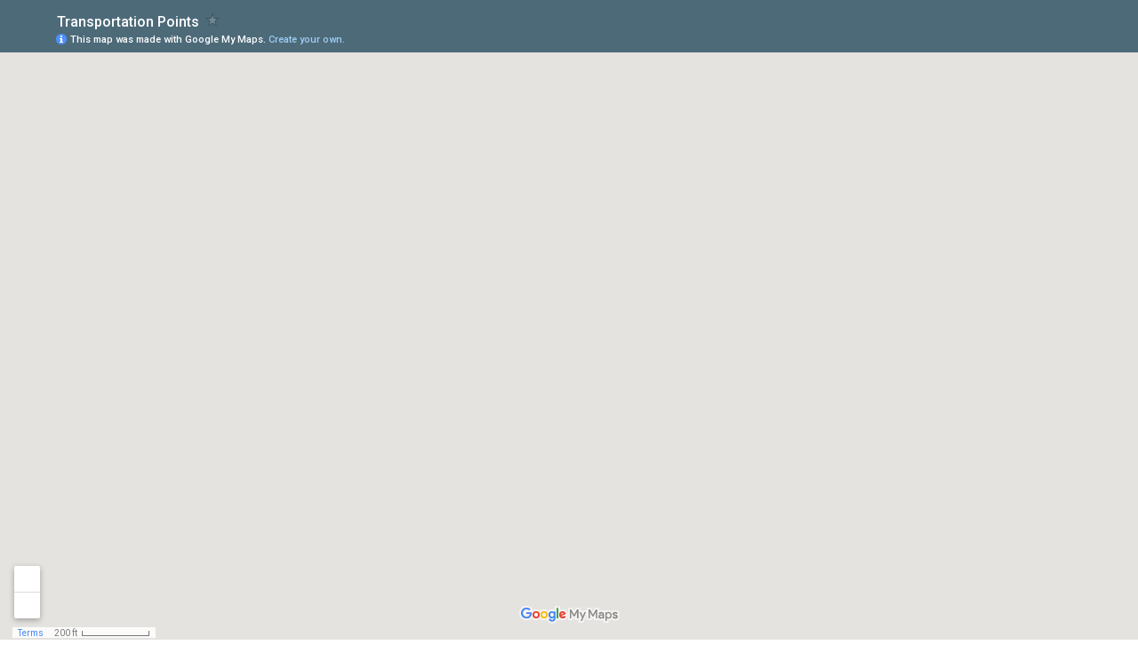

--- FILE ---
content_type: text/html; charset=utf-8
request_url: https://www.google.com/maps/d/embed?ll=49.326613,12.103920&z=17&t=h&hl=en&mid=1H__QrfGRxufrcoT86x8kocl4iBg
body_size: 97325
content:
<!DOCTYPE html><html itemscope itemtype="http://schema.org/WebSite"><head><script nonce="zGnesGXKpsqbh6P0tx9bDA">window['ppConfig'] = {productName: '06194a8f37177242d55a18e38c5a91c6', deleteIsEnforced:  false , sealIsEnforced:  false , heartbeatRate:  0.5 , periodicReportingRateMillis:  60000.0 , disableAllReporting:  false };(function(){'use strict';function k(a){var b=0;return function(){return b<a.length?{done:!1,value:a[b++]}:{done:!0}}}function l(a){var b=typeof Symbol!="undefined"&&Symbol.iterator&&a[Symbol.iterator];if(b)return b.call(a);if(typeof a.length=="number")return{next:k(a)};throw Error(String(a)+" is not an iterable or ArrayLike");}var m=typeof Object.defineProperties=="function"?Object.defineProperty:function(a,b,c){if(a==Array.prototype||a==Object.prototype)return a;a[b]=c.value;return a};
function n(a){a=["object"==typeof globalThis&&globalThis,a,"object"==typeof window&&window,"object"==typeof self&&self,"object"==typeof global&&global];for(var b=0;b<a.length;++b){var c=a[b];if(c&&c.Math==Math)return c}throw Error("Cannot find global object");}var p=n(this);function q(a,b){if(b)a:{var c=p;a=a.split(".");for(var d=0;d<a.length-1;d++){var e=a[d];if(!(e in c))break a;c=c[e]}a=a[a.length-1];d=c[a];b=b(d);b!=d&&b!=null&&m(c,a,{configurable:!0,writable:!0,value:b})}}
q("Object.is",function(a){return a?a:function(b,c){return b===c?b!==0||1/b===1/c:b!==b&&c!==c}});q("Array.prototype.includes",function(a){return a?a:function(b,c){var d=this;d instanceof String&&(d=String(d));var e=d.length;c=c||0;for(c<0&&(c=Math.max(c+e,0));c<e;c++){var f=d[c];if(f===b||Object.is(f,b))return!0}return!1}});
q("String.prototype.includes",function(a){return a?a:function(b,c){if(this==null)throw new TypeError("The 'this' value for String.prototype.includes must not be null or undefined");if(b instanceof RegExp)throw new TypeError("First argument to String.prototype.includes must not be a regular expression");return this.indexOf(b,c||0)!==-1}});function r(a,b,c){a("https://csp.withgoogle.com/csp/proto/"+encodeURIComponent(b),JSON.stringify(c))}function t(){var a;if((a=window.ppConfig)==null?0:a.disableAllReporting)return function(){};var b,c,d,e;return(e=(b=window)==null?void 0:(c=b.navigator)==null?void 0:(d=c.sendBeacon)==null?void 0:d.bind(navigator))!=null?e:u}function u(a,b){var c=new XMLHttpRequest;c.open("POST",a);c.send(b)}
function v(){var a=(w=Object.prototype)==null?void 0:w.__lookupGetter__("__proto__"),b=x,c=y;return function(){var d=a.call(this),e,f,g,h;r(c,b,{type:"ACCESS_GET",origin:(f=window.location.origin)!=null?f:"unknown",report:{className:(g=d==null?void 0:(e=d.constructor)==null?void 0:e.name)!=null?g:"unknown",stackTrace:(h=Error().stack)!=null?h:"unknown"}});return d}}
function z(){var a=(A=Object.prototype)==null?void 0:A.__lookupSetter__("__proto__"),b=x,c=y;return function(d){d=a.call(this,d);var e,f,g,h;r(c,b,{type:"ACCESS_SET",origin:(f=window.location.origin)!=null?f:"unknown",report:{className:(g=d==null?void 0:(e=d.constructor)==null?void 0:e.name)!=null?g:"unknown",stackTrace:(h=Error().stack)!=null?h:"unknown"}});return d}}function B(a,b){C(a.productName,b);setInterval(function(){C(a.productName,b)},a.periodicReportingRateMillis)}
var D="constructor __defineGetter__ __defineSetter__ hasOwnProperty __lookupGetter__ __lookupSetter__ isPrototypeOf propertyIsEnumerable toString valueOf __proto__ toLocaleString x_ngfn_x".split(" "),E=D.concat,F=navigator.userAgent.match(/Firefox\/([0-9]+)\./),G=(!F||F.length<2?0:Number(F[1])<75)?["toSource"]:[],H;if(G instanceof Array)H=G;else{for(var I=l(G),J,K=[];!(J=I.next()).done;)K.push(J.value);H=K}var L=E.call(D,H),M=[];
function C(a,b){for(var c=[],d=l(Object.getOwnPropertyNames(Object.prototype)),e=d.next();!e.done;e=d.next())e=e.value,L.includes(e)||M.includes(e)||c.push(e);e=Object.prototype;d=[];for(var f=0;f<c.length;f++){var g=c[f];d[f]={name:g,descriptor:Object.getOwnPropertyDescriptor(Object.prototype,g),type:typeof e[g]}}if(d.length!==0){c=l(d);for(e=c.next();!e.done;e=c.next())M.push(e.value.name);var h;r(b,a,{type:"SEAL",origin:(h=window.location.origin)!=null?h:"unknown",report:{blockers:d}})}};var N=Math.random(),O=t(),P=window.ppConfig;P&&(P.disableAllReporting||P.deleteIsEnforced&&P.sealIsEnforced||N<P.heartbeatRate&&r(O,P.productName,{origin:window.location.origin,type:"HEARTBEAT"}));var y=t(),Q=window.ppConfig;if(Q)if(Q.deleteIsEnforced)delete Object.prototype.__proto__;else if(!Q.disableAllReporting){var x=Q.productName;try{var w,A;Object.defineProperty(Object.prototype,"__proto__",{enumerable:!1,get:v(),set:z()})}catch(a){}}
(function(){var a=t(),b=window.ppConfig;b&&(b.sealIsEnforced?Object.seal(Object.prototype):b.disableAllReporting||(document.readyState!=="loading"?B(b,a):document.addEventListener("DOMContentLoaded",function(){B(b,a)})))})();}).call(this);
</script><title itemprop="name">Transportation Points - Google My Maps</title><meta name="robots" content="noindex,nofollow"/><meta http-equiv="X-UA-Compatible" content="IE=edge,chrome=1"><meta name="viewport" content="initial-scale=1.0,minimum-scale=1.0,maximum-scale=1.0,user-scalable=0,width=device-width"/><meta name="description" itemprop="description" content="Points of interests related to transportation in Europe: airports, railway stations, bus terminals etc."/><meta itemprop="url" content="https://www.google.com/maps/d/viewer?mid=1H__QrfGRxufrcoT86x8kocl4iBg&amp;hl=en"/><meta itemprop="image" content="https://www.google.com/maps/d/thumbnail?mid=1H__QrfGRxufrcoT86x8kocl4iBg&amp;hl=en"/><meta property="og:type" content="website"/><meta property="og:title" content="Transportation Points - Google My Maps"/><meta property="og:description" content="Points of interests related to transportation in Europe: airports, railway stations, bus terminals etc."/><meta property="og:url" content="https://www.google.com/maps/d/viewer?mid=1H__QrfGRxufrcoT86x8kocl4iBg&amp;hl=en"/><meta property="og:image" content="https://www.google.com/maps/d/thumbnail?mid=1H__QrfGRxufrcoT86x8kocl4iBg&amp;hl=en"/><meta property="og:site_name" content="Google My Maps"/><meta name="twitter:card" content="summary_large_image"/><meta name="twitter:title" content="Transportation Points - Google My Maps"/><meta name="twitter:description" content="Points of interests related to transportation in Europe: airports, railway stations, bus terminals etc."/><meta name="twitter:image:src" content="https://www.google.com/maps/d/thumbnail?mid=1H__QrfGRxufrcoT86x8kocl4iBg&amp;hl=en"/><link rel="stylesheet" id="gmeviewer-styles" href="https://www.gstatic.com/mapspro/_/ss/k=mapspro.gmeviewer.ZPef100W6CI.L.W.O/am=AAAE/d=0/rs=ABjfnFU-qGe8BTkBR_LzMLwzNczeEtSkkw" nonce="9GWwoZup7VAeUAsoyard8g"><link rel="stylesheet" href="https://fonts.googleapis.com/css?family=Roboto:300,400,500,700" nonce="9GWwoZup7VAeUAsoyard8g"><link rel="shortcut icon" href="//www.gstatic.com/mapspro/images/favicon-001.ico"><link rel="canonical" href="https://www.google.com/mymaps/viewer?mid=1H__QrfGRxufrcoT86x8kocl4iBg&amp;hl=en"></head><body jscontroller="O1VPAb" jsaction="click:cOuCgd;"><div class="c4YZDc HzV7m-b7CEbf SfQLQb-dIxMhd-bN97Pc-b3rLgd"><div class="jQhVs-haAclf"><div class="jQhVs-uMX1Ee-My5Dr-purZT-uDEFge"><div class="jQhVs-uMX1Ee-My5Dr-purZT-uDEFge-bN97Pc"><div class="jQhVs-uMX1Ee-My5Dr-purZT-uDEFge-Bz112c"></div><div class="jQhVs-uMX1Ee-My5Dr-purZT-uDEFge-fmcmS-haAclf"><div class="jQhVs-uMX1Ee-My5Dr-purZT-uDEFge-fmcmS">Open full screen to view more</div></div></div></div></div><div class="i4ewOd-haAclf"><div class="i4ewOd-UzWXSb" id="map-canvas"></div></div><div class="X3SwIb-haAclf NBDE7b-oxvKad"><div class="X3SwIb-i8xkGf"></div></div><div class="Te60Vd-ZMv3u dIxMhd-bN97Pc-b3rLgd"><div class="dIxMhd-bN97Pc-Tswv1b-Bz112c"></div><div class="dIxMhd-bN97Pc-b3rLgd-fmcmS">This map was created by a user. <a href="//support.google.com/mymaps/answer/3024454?hl=en&amp;amp;ref_topic=3188329" target="_blank">Learn how to create your own.</a></div><div class="dIxMhd-bN97Pc-b3rLgd-TvD9Pc" title="Close"></div></div><script nonce="zGnesGXKpsqbh6P0tx9bDA">this.gbar_=this.gbar_||{};(function(_){var window=this;
try{
_.Fd=function(a,b,c){if(!a.j)if(c instanceof Array)for(var d of c)_.Fd(a,b,d);else{d=(0,_.y)(a.C,a,b);const e=a.v+c;a.v++;b.dataset.eqid=e;a.B[e]=d;b&&b.addEventListener?b.addEventListener(c,d,!1):b&&b.attachEvent?b.attachEvent("on"+c,d):a.o.log(Error("t`"+b))}};
}catch(e){_._DumpException(e)}
try{
var Gd=document.querySelector(".gb_J .gb_B"),Hd=document.querySelector("#gb.gb_ad");Gd&&!Hd&&_.Fd(_.od,Gd,"click");
}catch(e){_._DumpException(e)}
try{
_.qh=function(a){if(a.v)return a.v;for(const b in a.i)if(a.i[b].ka()&&a.i[b].B())return a.i[b];return null};_.rh=function(a,b){a.i[b.J()]=b};var sh=new class extends _.N{constructor(){var a=_.$c;super();this.B=a;this.v=null;this.o={};this.C={};this.i={};this.j=null}A(a){this.i[a]&&(_.qh(this)&&_.qh(this).J()==a||this.i[a].P(!0))}Ua(a){this.j=a;for(const b in this.i)this.i[b].ka()&&this.i[b].Ua(a)}oc(a){return a in this.i?this.i[a]:null}};_.rd("dd",sh);
}catch(e){_._DumpException(e)}
try{
_.Ji=function(a,b){return _.H(a,36,b)};
}catch(e){_._DumpException(e)}
try{
var Ki=document.querySelector(".gb_z .gb_B"),Li=document.querySelector("#gb.gb_ad");Ki&&!Li&&_.Fd(_.od,Ki,"click");
}catch(e){_._DumpException(e)}
})(this.gbar_);
// Google Inc.
</script><script nonce="zGnesGXKpsqbh6P0tx9bDA">
  function _DumpException(e) {
    if (window.console) {
      window.console.error(e.stack);
    }
  }
  var _pageData = "[[1,null,null,null,null,null,null,null,null,null,\"at\",\"\",\"\",1768676010172,\"\",\"en\",false,[],\"https://www.google.com/maps/d/viewer?mid\\u003d1H__QrfGRxufrcoT86x8kocl4iBg\\u0026hl\\u003den\",\"https://www.google.com/maps/d/embed?mid\\u003d1H__QrfGRxufrcoT86x8kocl4iBg\\u0026hl\\u003den\\u0026ehbc\\u003d2E312F\",\"https://www.google.com/maps/d/edit?mid\\u003d1H__QrfGRxufrcoT86x8kocl4iBg\\u0026hl\\u003den\",\"https://www.google.com/maps/d/thumbnail?mid\\u003d1H__QrfGRxufrcoT86x8kocl4iBg\\u0026hl\\u003den\",null,null,true,\"https://www.google.com/maps/d/print?mid\\u003d1H__QrfGRxufrcoT86x8kocl4iBg\\u0026hl\\u003den\",\"https://www.google.com/maps/d/pdf?mid\\u003d1H__QrfGRxufrcoT86x8kocl4iBg\\u0026hl\\u003den\",\"https://www.google.com/maps/d/viewer?mid\\u003d1H__QrfGRxufrcoT86x8kocl4iBg\\u0026hl\\u003den\",null,false,\"/maps/d\",\"maps/sharing\",\"//www.google.com/intl/en/help/terms_maps.html\",true,\"https://docs.google.com/picker\",null,false,null,[[[\"//www.gstatic.com/mapspro/images/google-my-maps-logo-regular-001.png\",143,25],[\"//www.gstatic.com/mapspro/images/google-my-maps-logo-regular-2x-001.png\",286,50]],[[\"//www.gstatic.com/mapspro/images/google-my-maps-logo-small-001.png\",113,20],[\"//www.gstatic.com/mapspro/images/google-my-maps-logo-small-2x-001.png\",226,40]]],1,\"https://www.gstatic.com/mapspro/_/js/k\\u003dmapspro.gmeviewer.en.3BRSdG2Z9FU.O/am\\u003dAAAE/d\\u003d0/rs\\u003dABjfnFVmUMzcR7T-I16rsAFiABoXKaG9iw/m\\u003dgmeviewer_base\",null,null,true,null,\"US\",null,null,null,null,null,null,true],[\"mf.map\",\"1H__QrfGRxufrcoT86x8kocl4iBg\",\"Transportation Points\",null,[-37.35767295000005,63.51840454556562,74.79076454999995,34.61370531763508],[-3.6775231,59.911206,37.6609933,37.9853227],[[null,\"zrCsimPQ4OvU.kdvdBsjYw7l0\",\"Points\",\"\",[[[\"https://mt.googleapis.com/vt/icon/name\\u003dicons/onion/49-ferry.png\"],null,1,1,[[null,[49.405636,11.069852000000001]],\"0\",null,\"zrCsimPQ4OvU.kdvdBsjYw7l0\",[49.405636,11.069852000000001],[0,0],\"KDVDBSJYW7L007671E2F3D000001\"],[[\"Nuremberg Docks\"]]],[[\"https://mt.googleapis.com/vt/icon/name\\u003dicons/onion/93-parkinglot.png\"],null,1,1,[[null,[49.406163,11.07107]],\"0\",null,\"zrCsimPQ4OvU.kdvdBsjYw7l0\",[49.406163,11.07107],[0,0],\"KDVDBSJYW7L007671E2F3D000002\"],[[\"Nuremberg docks: parking\"]]],[[\"https://mt.googleapis.com/vt/icon/name\\u003dicons/onion/115-rail.png\"],null,1,1,[[null,[51.04052,13.73386]],\"0\",null,\"zrCsimPQ4OvU.kdvdBsjYw7l0\",[51.04052,13.73386],[0,0],\"KDVDBSJYW7L007671E2F3D000003\"],[[\"Dresden Hbf.\"]]],[[\"https://mt.googleapis.com/vt/icon/name\\u003dicons/onion/25-bus.png\"],null,1,1,[[null,[50.089351,14.440541]],\"0\",null,\"zrCsimPQ4OvU.kdvdBsjYw7l0\",[50.089351,14.440541],[0,0],\"KDVDBSJYW7L007671E2F3D000005\"],[[\"ÚAN Florenc Praha (Prague)\"]]],[[\"https://mt.googleapis.com/vt/icon/name\\u003dicons/onion/25-bus.png\"],null,1,1,[[null,[47.4762639,19.0994203]],\"0\",null,\"zrCsimPQ4OvU.kdvdBsjYw7l0\",[47.4762639,19.0994203],[0,0],\"KDVDBSJYW7L007671E2F3D000006\"],[[\"Regiojet bus stop: Budapest Népliget\"]]],[[\"https://mt.googleapis.com/vt/icon/name\\u003dicons/onion/25-bus.png\"],null,1,1,[[null,[48.1197349,16.5633327]],\"0\",null,\"zrCsimPQ4OvU.kdvdBsjYw7l0\",[48.1197349,16.5633327],[0,0],\"KDVDBSJYW7L007671E2F3D000007\"],[[\"Bus stop: Vienna airport bus station\"]]],[[\"https://mt.googleapis.com/vt/icon/name\\u003dicons/onion/25-bus.png\"],null,1,1,[[null,[48.1466287,17.1268838]],\"0\",null,\"zrCsimPQ4OvU.kdvdBsjYw7l0\",[48.1466287,17.1268838],[0,0],\"KDVDBSJYW7L007671E2F3D000008\"],[[\"bus stop: Bratislava Mlynské Nivy\"]]],[[\"https://mt.googleapis.com/vt/icon/name\\u003dicons/onion/25-bus.png\"],null,1,1,[[null,[49.193607,16.614161]],\"0\",null,\"zrCsimPQ4OvU.kdvdBsjYw7l0\",[49.193607,16.614161],[0,0],\"KDVDBSJYW7L007671E2F3D000009\"],[[\"Bus stop: AN Grand\"]]],[[\"https://mt.googleapis.com/vt/icon/name\\u003dicons/onion/25-bus.png\"],null,1,1,[[null,[52.5075594,13.279767]],\"0\",null,\"zrCsimPQ4OvU.kdvdBsjYw7l0\",[52.5075594,13.279767],[0,0],\"KDVDBSJYW7L007671E2F3D00000A\"],[[\"Bus stop: ZOB am Funkturm\"]]],[[\"https://mt.googleapis.com/vt/icon/name\\u003dicons/onion/25-bus.png\"],null,1,1,[[null,[50.0831141,14.434925000000002]],\"0\",null,\"zrCsimPQ4OvU.kdvdBsjYw7l0\",[50.0831141,14.434925000000002],[0,0],\"KDVDBSJYW7L007671E2F3D00000B\"],[[\"AE Express bus stop\"]]],[[\"https://mt.googleapis.com/vt/icon/name\\u003dicons/onion/25-bus.png\"],null,1,1,[[null,[48.878631,2.361905]],\"0\",null,\"zrCsimPQ4OvU.kdvdBsjYw7l0\",[48.878631,2.361905],[0,0],\"KDVDBSJYW7L007671E2F3D00000C\"],[[\"Regiojet bus stop: Paris center\"]]],[[\"https://mt.googleapis.com/vt/icon/name\\u003dicons/onion/25-bus.png\"],null,1,1,[[null,[48.35595360000001,11.7898909]],\"0\",null,\"zrCsimPQ4OvU.kdvdBsjYw7l0\",[48.3559536,11.7898909],[0,0],\"KDVDBSJYW7L007671E2F3E00000D\"],[[\"Bus stop: Munich airport\"]]],[[\"https://mt.googleapis.com/vt/icon/name\\u003dicons/onion/25-bus.png\"],null,1,1,[[null,[48.2110149,11.6192743]],\"0\",null,\"zrCsimPQ4OvU.kdvdBsjYw7l0\",[48.2110149,11.6192743],[0,0],\"KDVDBSJYW7L007671E2F3E00000E\"],[[\"Bus stop: Munich Fröttmaning\"]]],[[\"https://mt.googleapis.com/vt/icon/name\\u003dicons/onion/25-bus.png\"],null,1,1,[[null,[50.091741,14.418099]],\"0\",null,\"zrCsimPQ4OvU.kdvdBsjYw7l0\",[50.091741,14.418099],[0,0],\"KDVDBSJYW7L007671E2F3E00000F\"],[[\"Bus waiting spot\"]]],[[\"https://mt.googleapis.com/vt/icon/name\\u003dicons/onion/25-bus.png\"],null,1,1,[[null,[51.0392658,13.732297800000001]],\"0\",null,\"zrCsimPQ4OvU.kdvdBsjYw7l0\",[51.0392658,13.732297800000001],[0,0],\"KDVDBSJYW7L007671E2F3E000010\"],[[\"Bus stop: Dresden Hbf.\"]]],[[\"https://mt.googleapis.com/vt/icon/name\\u003dicons/onion/81-lodging.png\"],null,1,1,[[null,[50.100637,14.436805]],\"0\",null,\"zrCsimPQ4OvU.kdvdBsjYw7l0\",[50.100637,14.436805],[0,0],\"KDVDBSJYW7L007671E2F3E000011\"],[[\"Heřmanova apartments\"]]],[[\"https://mt.googleapis.com/vt/icon/name\\u003dicons/onion/93-parkinglot.png\"],null,1,1,[[null,[50.08129,14.407254000000002]],\"0\",null,\"zrCsimPQ4OvU.kdvdBsjYw7l0\",[50.08129,14.407254000000002],[0,0],\"KDVDBSJYW7L007671E2F3E000012\"],[[\"Bus parking spot\"]]],[[\"https://mt.googleapis.com/vt/icon/name\\u003dicons/onion/115-rail.png\"],null,1,1,[[null,[48.174471000000004,16.331753]],\"0\",null,\"zrCsimPQ4OvU.kdvdBsjYw7l0\",[48.174471000000004,16.331753],[0,0],\"KDVDBSJYW7L007671E2F3E000013\"],[[\"Wien Meidling train station\"]]],[[\"https://mt.googleapis.com/vt/icon/name\\u003dicons/onion/115-rail.png\"],null,1,1,[[null,[50.083138,14.435299999999998]],\"0\",null,\"zrCsimPQ4OvU.kdvdBsjYw7l0\",[50.083138,14.435299999999998],[0,0],\"KDVDBSJYW7L007671E2F3E000014\"],[[\"Prague Main Railway station\"]]],[[\"https://mt.googleapis.com/vt/icon/name\\u003dicons/onion/115-rail.png\"],null,1,1,[[null,[52.525935,13.368843]],\"0\",null,\"zrCsimPQ4OvU.kdvdBsjYw7l0\",[52.525935,13.368843],[0,0],\"KDVDBSJYW7L007671E2F3E000015\"],[[\"Berlin Hauptbahnhof\"]]],[[\"https://mt.googleapis.com/vt/icon/name\\u003dicons/onion/115-rail.png\"],null,1,1,[[null,[48.196832,16.338177000000005]],\"0\",null,\"zrCsimPQ4OvU.kdvdBsjYw7l0\",[48.196832,16.338177000000005],[0,0],\"KDVDBSJYW7L007671E2F3E000016\"],[[\"Wien Westbahnhof train station\"]]],[[\"https://mt.googleapis.com/vt/icon/name\\u003dicons/onion/115-rail.png\"],null,1,1,[[null,[48.158308,17.105847]],\"0\",null,\"zrCsimPQ4OvU.kdvdBsjYw7l0\",[48.158308,17.105847],[0,0],\"KDVDBSJYW7L007671E2F3E000017\"],[[\"Bratislava hl. st.\"]]],[[\"https://mt.googleapis.com/vt/icon/name\\u003dicons/onion/115-rail.png\"],null,1,1,[[null,[47.499899,19.083906]],\"0\",null,\"zrCsimPQ4OvU.kdvdBsjYw7l0\",[47.499899,19.083906],[0,0],\"KDVDBSJYW7L007671E2F3E000018\"],[[\"Budapest-Keleti pu.\"]]],[[\"https://mt.googleapis.com/vt/icon/name\\u003dicons/onion/115-rail.png\"],null,1,1,[[null,[48.1403676,11.5577669]],\"0\",null,\"zrCsimPQ4OvU.kdvdBsjYw7l0\",[48.1403676,11.5577669],[0,0],\"KDVDBSJYW7L007671E2F3E000019\"],[[\"München Hbf.\"]]],[[\"https://mt.googleapis.com/vt/icon/name\\u003dicons/onion/25-bus.png\"],null,1,1,[[null,[55.668216,12.564256]],\"0\",null,\"zrCsimPQ4OvU.kdvdBsjYw7l0\",[55.668216,12.564256],[0,0],\"KDVDBSJYW7L007671E2F3E00001A\"],[[\"SA Bus stop: Copenhagen city\"]]],[[\"https://mt.googleapis.com/vt/icon/name\\u003dicons/onion/25-bus.png\"],null,1,1,[[null,[51.9236096,4.4665295]],\"0\",null,\"zrCsimPQ4OvU.kdvdBsjYw7l0\",[51.9236096,4.4665295],[0,0],\"KDVDBSJYW7L007671E2F3E00001B\"],[[\"EL, SA Bus stop: Rotterdam \"]]],[[\"https://mt.googleapis.com/vt/icon/name\\u003dicons/onion/25-bus.png\"],null,1,1,[[null,[50.1057273,8.6637121]],\"0\",null,\"zrCsimPQ4OvU.kdvdBsjYw7l0\",[50.1057273,8.6637121],[0,0],\"KDVDBSJYW7L007671E2F3E00001C\"],[[\"Regiojet Bus stop: Frankfurt am Main\"]]],[[\"https://mt.googleapis.com/vt/icon/name\\u003dicons/onion/25-bus.png\"],null,1,1,[[null,[50.0528269,8.5777014]],\"0\",null,\"zrCsimPQ4OvU.kdvdBsjYw7l0\",[50.0528269,8.5777014],[0,0],\"KDVDBSJYW7L007671E2F3E00001D\"],[[\"Bus stop: Frankfurt am Main (airport)\"]]],[[\"https://mt.googleapis.com/vt/icon/name\\u003dicons/onion/25-bus.png\"],null,1,1,[[null,[52.372308,4.95927]],\"0\",null,\"zrCsimPQ4OvU.kdvdBsjYw7l0\",[52.372308,4.95927],[0,0],\"KDVDBSJYW7L007671E2F3E00001E\"],[[\"Bus stop: Amsterdam\"]]],[[\"https://mt.googleapis.com/vt/icon/name\\u003dicons/onion/25-bus.png\"],null,1,1,[[null,[51.493021,-0.146534]],\"0\",null,\"zrCsimPQ4OvU.kdvdBsjYw7l0\",[51.493021,-0.146534],[0,0],\"KDVDBSJYW7L007671E2F3E00001F\"],[[\"Bus stop: London\"]]],[[\"https://mt.googleapis.com/vt/icon/name\\u003dicons/onion/25-bus.png\"],null,1,1,[[null,[41.9093931,12.5283431]],\"0\",null,\"zrCsimPQ4OvU.kdvdBsjYw7l0\",[41.9093931,12.5283431],[0,0],\"KDVDBSJYW7L007671E2F3E000020\"],[[\"Bus stop: Roma\"]]],[[\"https://mt.googleapis.com/vt/icon/name\\u003dicons/onion/25-bus.png\"],null,1,1,[[null,[45.489802,9.127407]],\"0\",null,\"zrCsimPQ4OvU.kdvdBsjYw7l0\",[45.489802,9.127407],[0,0],\"KDVDBSJYW7L007671E2F3E000022\"],[[\"Bus stop: Milano\"]]],[[\"https://mt.googleapis.com/vt/icon/name\\u003dicons/onion/25-bus.png\"],null,1,1,[[null,[43.780855,11.24661]],\"0\",null,\"zrCsimPQ4OvU.kdvdBsjYw7l0\",[43.780855,11.24661],[0,0],\"KDVDBSJYW7L007671E2F3F000023\"],[[\"SA bust stop: Florence Montelungo\"]]],[[\"https://mt.googleapis.com/vt/icon/name\\u003dicons/onion/25-bus.png\"],null,1,1,[[null,[45.4821417,12.2342259]],\"0\",null,\"zrCsimPQ4OvU.kdvdBsjYw7l0\",[45.4821417,12.2342259],[0,0],\"KDVDBSJYW7L007671E2F3F000024\"],[[\"Regiojet Bus stop: Venice Mestre\"]]],[[\"https://mt.googleapis.com/vt/icon/name\\u003dicons/onion/115-rail.png\"],null,1,1,[[null,[50.1070931,8.6634275]],\"0\",null,\"zrCsimPQ4OvU.kdvdBsjYw7l0\",[50.1070931,8.6634275],[0,0],\"KDVDBSJYW7L007671E2F3F000025\"],[[\"Frankfurt (Main) Hbf.\"]]],[[\"https://mt.googleapis.com/vt/icon/name\\u003dicons/onion/115-rail.png\"],null,1,1,[[null,[50.10017,8.6854]],\"0\",null,\"zrCsimPQ4OvU.kdvdBsjYw7l0\",[50.10017,8.6854],[0,0],\"KDVDBSJYW7L007671E2F3F000026\"],[[\"Frankfurt South station\"]]],[[\"https://mt.googleapis.com/vt/icon/name\\u003dicons/onion/69-homegardenbusiness.png\"],null,1,1,[[null,[49.941247,15.281521]],\"0\",null,\"zrCsimPQ4OvU.kdvdBsjYw7l0\",[49.941247,15.281521],[0,0],\"KDVDBSJYW7L007671E2F3F000027\"],[[\"Foxconn factory Kutna Hora\"]]],[[\"https://mt.googleapis.com/vt/icon/name\\u003dicons/onion/115-rail.png\"],null,1,1,[[null,[46.948446,7.440075000000001]],\"0\",null,\"zrCsimPQ4OvU.kdvdBsjYw7l0\",[46.948446,7.440075000000001],[0,0],\"KDVDBSJYW7L007671E2F3F000028\"],[[\"Bern train station\"]]],[[\"https://mt.googleapis.com/vt/icon/name\\u003dicons/onion/115-rail.png\"],null,1,1,[[null,[47.377234,8.539972]],\"0\",null,\"zrCsimPQ4OvU.kdvdBsjYw7l0\",[47.377234,8.539972],[0,0],\"KDVDBSJYW7L007671E2F3F000029\"],[[\"Zurich train station\"]]],[[\"https://mt.googleapis.com/vt/icon/name\\u003dicons/onion/115-rail.png\"],null,1,1,[[null,[45.804924,15.978734]],\"0\",null,\"zrCsimPQ4OvU.kdvdBsjYw7l0\",[45.804924,15.978734],[0,0],\"KDVDBSJYW7L007671E2F3F00002A\"],[[\"Zagreb train station\"]]],[[\"https://mt.googleapis.com/vt/icon/name\\u003dicons/onion/115-rail.png\"],null,1,1,[[null,[44.808406,20.455958]],\"0\",null,\"zrCsimPQ4OvU.kdvdBsjYw7l0\",[44.808406,20.455958],[0,0],\"KDVDBSJYW7L007671E2F3F00002B\"],[[\"Belgrade train station\"]]],[[\"https://mt.googleapis.com/vt/icon/name\\u003dicons/onion/25-bus.png\"],null,1,1,[[null,[49.447663,11.085425]],\"0\",null,\"zrCsimPQ4OvU.kdvdBsjYw7l0\",[49.447663,11.085425],[0,0],\"KDVDBSJYW7L007671E2F3F00002C\"],[[\"Bus stop: Nuremberg bus terminal\"]]],[[\"https://mt.googleapis.com/vt/icon/name\\u003dicons/onion/20-bar.png\"],null,1,1,[[null,[50.139569,14.09786]],\"0\",null,\"zrCsimPQ4OvU.kdvdBsjYw7l0\",[50.139569,14.09786],[0,0],\"KDVDBSJYW7L007671E2F3F00002D\"],[[\"Poldofka\"]]],[[\"https://mt.googleapis.com/vt/icon/name\\u003dicons/onion/117-rangerstation.png\"],null,1,1,[[null,[50.0880947,14.3983431]],\"0\",null,\"zrCsimPQ4OvU.kdvdBsjYw7l0\",[50.0880947,14.3983431],[0,0],\"KDVDBSJYW7L007671E2F3F00002E\"],[[\"Czech-Transport.com Office\"]]],[[\"https://mt.googleapis.com/vt/icon/name\\u003dicons/onion/115-rail.png\"],null,1,1,[[null,[47.500808,19.024613]],\"0\",null,\"zrCsimPQ4OvU.kdvdBsjYw7l0\",[47.500808,19.024613],[0,0],\"KDVDBSJYW7L007671E2F3F00002F\"],[[\"Budapest-Deli pu\"]]],[[\"https://mt.googleapis.com/vt/icon/name\\u003dicons/onion/115-rail.png\"],null,1,1,[[null,[48.476552,7.945808]],\"0\",null,\"zrCsimPQ4OvU.kdvdBsjYw7l0\",[48.476552,7.945808],[0,0],\"KDVDBSJYW7L007671E2F3F000030\"],[[\"Offenburg train station\"]]],[[\"https://mt.googleapis.com/vt/icon/name\\u003dicons/onion/115-rail.png\"],null,1,1,[[null,[55.673189,12.564207]],\"0\",null,\"zrCsimPQ4OvU.kdvdBsjYw7l0\",[55.673189,12.564207],[0,0],\"KDVDBSJYW7L007671E2F3F000031\"],[[\"Copenhagen train station\"]]],[[\"https://mt.googleapis.com/vt/icon/name\\u003dicons/onion/25-bus.png\"],null,1,1,[[null,[48.1413593,11.5588807]],\"0\",null,\"zrCsimPQ4OvU.kdvdBsjYw7l0\",[48.1413593,11.5588807],[0,0],\"KDVDBSJYW7L007671E2F3F000032\"],[[\"Bus stop: München Hbf \"]]],[[\"https://mt.googleapis.com/vt/icon/name\\u003dicons/onion/25-bus.png\"],null,1,1,[[null,[50.0832804,14.435047700000002]],\"0\",null,\"zrCsimPQ4OvU.kdvdBsjYw7l0\",[50.0832804,14.435047700000002],[0,0],\"KDVDBSJYW7L007671E2F3F000033\"],[[\"DB bus stop Praha hl.n.\"]]],[[\"https://mt.googleapis.com/vt/icon/name\\u003dicons/onion/25-bus.png\"],null,1,1,[[null,[49.446695,11.081812]],\"0\",null,\"zrCsimPQ4OvU.kdvdBsjYw7l0\",[49.446695,11.081812],[0,0],\"KDVDBSJYW7L007671E2F3F000034\"],[[\"DB bus stop Nürnberg Hbf\"]]],[[\"https://mt.googleapis.com/vt/icon/name\\u003dicons/onion/25-bus.png\"],null,1,1,[[null,[53.0823777,8.810263]],\"0\",null,\"zrCsimPQ4OvU.kdvdBsjYw7l0\",[53.0823777,8.810263],[0,0],\"KDVDBSJYW7L007671E2F3F000035\"],[[\"Bus stop Bremen ZOB - Fernlinien\"]]],[[\"https://mt.googleapis.com/vt/icon/name\\u003dicons/onion/25-bus.png\"],null,1,1,[[null,[53.5516798,10.0115218]],\"0\",null,\"zrCsimPQ4OvU.kdvdBsjYw7l0\",[53.5516798,10.0115218],[0,0],\"KDVDBSJYW7L007671E2F3F000036\"],[[\"Bus stop Hamburg ZOB\"]]],[[\"https://mt.googleapis.com/vt/icon/name\\u003dicons/onion/25-bus.png\"],null,1,1,[[null,[52.378776,9.740764]],\"0\",null,\"zrCsimPQ4OvU.kdvdBsjYw7l0\",[52.378776,9.740764],[0,0],\"KDVDBSJYW7L007671E2F40000038\"],[[\"Bus terminal: Hanover, ZOB\"]]],[[\"https://mt.googleapis.com/vt/icon/name\\u003dicons/onion/25-bus.png\"],null,1,1,[[null,[52.131120700000004,11.6245573]],\"0\",null,\"zrCsimPQ4OvU.kdvdBsjYw7l0\",[52.1311207,11.6245573],[0,0],\"KDVDBSJYW7L007671E2F40000039\"],[[\"Bus terminal: Magdeburg - ZOB\"]]],[[\"https://mt.googleapis.com/vt/icon/name\\u003dicons/onion/115-rail.png\"],null,1,1,[[null,[47.264054,11.400393]],\"0\",null,\"zrCsimPQ4OvU.kdvdBsjYw7l0\",[47.264054,11.400393],[0,0],\"KDVDBSJYW7L007671E2F4000003A\"],[[\"Innsbruck Hbf\"]]],[[\"https://mt.googleapis.com/vt/icon/name\\u003dicons/onion/115-rail.png\"],null,1,1,[[null,[48.2904549,14.2917244]],\"0\",null,\"zrCsimPQ4OvU.kdvdBsjYw7l0\",[48.2904549,14.2917244],[0,0],\"KDVDBSJYW7L007671E2F4000003B\"],[[\"Linz Hbf\"]]],[[\"https://mt.googleapis.com/vt/icon/name\\u003dicons/onion/115-rail.png\"],null,1,1,[[null,[46.615945,14.313641]],\"0\",null,\"zrCsimPQ4OvU.kdvdBsjYw7l0\",[46.615945,14.313641],[0,0],\"KDVDBSJYW7L007671E2F4000003C\"],[[\"Klagenfurt Hbf\"]]],[[\"https://mt.googleapis.com/vt/icon/name\\u003dicons/onion/115-rail.png\"],null,1,1,[[null,[46.618233,13.848503]],\"0\",null,\"zrCsimPQ4OvU.kdvdBsjYw7l0\",[46.618233,13.848503],[0,0],\"KDVDBSJYW7L007671E2F4000003D\"],[[\"Villach Hbf\"]]],[[\"https://mt.googleapis.com/vt/icon/name\\u003dicons/onion/25-bus.png\"],null,1,1,[[null,[47.680981,17.636466]],\"0\",null,\"zrCsimPQ4OvU.kdvdBsjYw7l0\",[47.680981,17.636466],[0,0],\"KDVDBSJYW7L007671E2F4000003E\"],[[\"Regiojet bus stop: Györ - aut. áll.\"]]],[[\"https://mt.googleapis.com/vt/icon/name\\u003dicons/onion/25-bus.png\"],null,1,1,[[null,[49.598814,6.1326426]],\"0\",null,\"zrCsimPQ4OvU.kdvdBsjYw7l0\",[49.598814,6.1326426],[0,0],\"KDVDBSJYW7L007671E2F4000003F\"],[[\"Regiojet bus stop: Luxembourg - CFL station\"]]],[[\"https://mt.googleapis.com/vt/icon/name\\u003dicons/onion/115-rail.png\"],null,1,1,[[null,[48.876105,2.359185]],\"0\",null,\"zrCsimPQ4OvU.kdvdBsjYw7l0\",[48.876105,2.359185],[0,0],\"KDVDBSJYW7L007671E2F40000040\"],[[\"Paris Gare de l\u0027Est\"]]],[[\"https://mt.googleapis.com/vt/icon/name\\u003dicons/onion/115-rail.png\"],null,1,1,[[null,[52.338866,4.871621000000001]],\"0\",null,\"zrCsimPQ4OvU.kdvdBsjYw7l0\",[52.338866,4.871621000000001],[0,0],\"KDVDBSJYW7L007671E2F40000041\"],[[\"Amsterdam Zuid Station\"]]],[[\"https://mt.googleapis.com/vt/icon/name\\u003dicons/onion/115-rail.png\"],null,1,1,[[null,[46.0583171,14.5112441]],\"0\",null,\"zrCsimPQ4OvU.kdvdBsjYw7l0\",[46.0583171,14.5112441],[0,0],\"KDVDBSJYW7L007671E2F40000042\"],[[\"Ljubljana train station\"]]],[[\"https://mt.googleapis.com/vt/icon/name\\u003dicons/onion/115-rail.png\"],null,1,1,[[null,[51.344265,12.380508]],\"0\",null,\"zrCsimPQ4OvU.kdvdBsjYw7l0\",[51.344265,12.380508],[0,0],\"KDVDBSJYW7L007671E2F40000043\"],[[\"Leipzig Hbf\"]]],[[\"https://mt.googleapis.com/vt/icon/name\\u003dicons/onion/115-rail.png\"],null,1,1,[[null,[49.190906,16.612176]],\"0\",null,\"zrCsimPQ4OvU.kdvdBsjYw7l0\",[49.190906,16.612176],[0,0],\"KDVDBSJYW7L007671E2F40000044\"],[[\"Brno hl.n\"]]],[[\"https://mt.googleapis.com/vt/icon/name\\u003dicons/onion/115-rail.png\"],null,1,1,[[null,[47.813637,13.044779]],\"0\",null,\"zrCsimPQ4OvU.kdvdBsjYw7l0\",[47.813637,13.044779],[0,0],\"KDVDBSJYW7L007671E2F40000045\"],[[\"Salzburg Hbf\"]]],[[\"https://mt.googleapis.com/vt/icon/name\\u003dicons/onion/115-rail.png\"],null,1,1,[[null,[50.0656013,19.947084100000005]],\"0\",null,\"zrCsimPQ4OvU.kdvdBsjYw7l0\",[50.0656013,19.947084100000005],[0,0],\"KDVDBSJYW7L007671E2F40000046\"],[[\"Krakow Dworzec Glowny\"]]],[[\"https://mt.googleapis.com/vt/icon/name\\u003dicons/onion/115-rail.png\"],null,1,1,[[null,[52.227609,21.00086]],\"0\",null,\"zrCsimPQ4OvU.kdvdBsjYw7l0\",[52.227609,21.00086],[0,0],\"KDVDBSJYW7L007671E2F40000047\"],[[\"Warszawa Centralna\"]]],[[\"https://mt.googleapis.com/vt/icon/name\\u003dicons/onion/115-rail.png\"],null,1,1,[[null,[45.481874,12.23186]],\"0\",null,\"zrCsimPQ4OvU.kdvdBsjYw7l0\",[45.481874,12.23186],[0,0],\"KDVDBSJYW7L007671E2F40000048\"],[[\"Venezia Mestre Station\"]]],[[\"https://mt.googleapis.com/vt/icon/name\\u003dicons/onion/115-rail.png\"],null,1,1,[[null,[50.041162,19.199982000000002]],\"0\",null,\"zrCsimPQ4OvU.kdvdBsjYw7l0\",[50.041162,19.199982000000002],[0,0],\"KDVDBSJYW7L007671E2F41000049\"],[[\"Oswiecim Central Station\"]]],[[\"https://mt.googleapis.com/vt/icon/name\\u003dicons/onion/25-bus.png\"],null,1,1,[[null,[47.7699,13.071628]],\"0\",null,\"zrCsimPQ4OvU.kdvdBsjYw7l0\",[47.7699,13.071628],[0,0],\"KDVDBSJYW7L007671E2F4100004A\"],[[\"Bus stop: Salzburg P+R parking Süd\"]]],[[\"https://mt.googleapis.com/vt/icon/name\\u003dicons/onion/25-bus.png\"],null,1,1,[[null,[48.290596,14.28865]],\"0\",null,\"zrCsimPQ4OvU.kdvdBsjYw7l0\",[48.290596,14.28865],[0,0],\"KDVDBSJYW7L007671E2F4100004B\"],[[\"Regiojet bus stop: Linz\"]]],[[\"https://mt.googleapis.com/vt/icon/name\\u003dicons/onion/25-bus.png\"],null,1,1,[[null,[47.2580437,11.4081615]],\"0\",null,\"zrCsimPQ4OvU.kdvdBsjYw7l0\",[47.2580437,11.4081615],[0,0],\"KDVDBSJYW7L007671E2F4100004C\"],[[\"Bus stop: Innsbruck Eisstadion\"]]],[[\"https://mt.googleapis.com/vt/icon/name\\u003dicons/onion/115-rail.png\"],null,1,1,[[null,[49.012443,12.099638]],\"0\",null,\"zrCsimPQ4OvU.kdvdBsjYw7l0\",[49.012443,12.099638],[0,0],\"KDVDBSJYW7L007671E2F4100004D\"],[[\"Regensburg Hbf\"]]],[[\"https://mt.googleapis.com/vt/icon/name\\u003dicons/onion/115-rail.png\"],null,1,1,[[null,[41.901063,12.501132]],\"0\",null,\"zrCsimPQ4OvU.kdvdBsjYw7l0\",[41.901063,12.501132],[0,0],\"KDVDBSJYW7L007671E2F4100004E\"],[[\"Roma Termini train station\"]]],[[\"https://mt.googleapis.com/vt/icon/name\\u003dicons/onion/115-rail.png\"],null,1,1,[[null,[44.446603,26.074483]],\"0\",null,\"zrCsimPQ4OvU.kdvdBsjYw7l0\",[44.446603,26.074483],[0,0],\"KDVDBSJYW7L007671E2F4100004F\"],[[\"Bucharest North train station\"]]],[[\"https://mt.googleapis.com/vt/icon/name\\u003dicons/onion/25-bus.png\"],null,1,1,[[null,[46.536553000000005,6.623184]],\"0\",null,\"zrCsimPQ4OvU.kdvdBsjYw7l0\",[46.536553000000005,6.623184],[0,0],\"KDVDBSJYW7L007671E2F41000050\"],[[\"Bus stop: Lausanne\"]]],[[\"https://mt.googleapis.com/vt/icon/name\\u003dicons/onion/25-bus.png\"],null,1,1,[[null,[47.4221334,9.3660709]],\"0\",null,\"zrCsimPQ4OvU.kdvdBsjYw7l0\",[47.4221334,9.3660709],[0,0],\"KDVDBSJYW7L007671E2F41000051\"],[[\"Regiojet Bus stop: St. Gallen\"]]],[[\"https://mt.googleapis.com/vt/icon/name\\u003dicons/onion/25-bus.png\"],null,1,1,[[null,[47.380577,8.537595]],\"0\",null,\"zrCsimPQ4OvU.kdvdBsjYw7l0\",[47.380577,8.537595],[0,0],\"KDVDBSJYW7L007671E2F41000052\"],[[\"Bus stop: Zürich\"]]],[[\"https://mt.googleapis.com/vt/icon/name\\u003dicons/onion/25-bus.png\"],null,1,1,[[null,[46.96368600000001,7.433469]],\"0\",null,\"zrCsimPQ4OvU.kdvdBsjYw7l0\",[46.963686,7.433469],[0,0],\"KDVDBSJYW7L007671E2F41000053\"],[[\"Bus stop: Bern Car Terminal Neufeld\"]]],[[\"https://mt.googleapis.com/vt/icon/name\\u003dicons/onion/25-bus.png\"],null,1,1,[[null,[46.208618,6.147026000000001]],\"0\",null,\"zrCsimPQ4OvU.kdvdBsjYw7l0\",[46.208618,6.147026000000001],[0,0],\"KDVDBSJYW7L007671E2F41000054\"],[[\"Bus stop: Geneve\"]]],[[\"https://mt.googleapis.com/vt/icon/name\\u003dicons/onion/25-bus.png\"],null,1,1,[[null,[56.657008,12.908531000000002]],\"0\",null,\"zrCsimPQ4OvU.kdvdBsjYw7l0\",[56.657008,12.908531000000002],[0,0],\"KDVDBSJYW7L007671E2F41000056\"],[[\"Regiojet bus stop: Halmstad  - Circle K\"]]],[[\"https://mt.googleapis.com/vt/icon/name\\u003dicons/onion/25-bus.png\"],null,1,1,[[null,[56.042611,12.694911]],\"0\",null,\"zrCsimPQ4OvU.kdvdBsjYw7l0\",[56.042611,12.694911],[0,0],\"KDVDBSJYW7L007671E2F41000057\"],[[\"Bus stop: Helsingborg\"]]],[[\"https://mt.googleapis.com/vt/icon/name\\u003dicons/onion/25-bus.png\"],null,1,1,[[null,[58.353055000000005,11.813715]],\"0\",null,\"zrCsimPQ4OvU.kdvdBsjYw7l0\",[58.353055000000005,11.813715],[0,0],\"KDVDBSJYW7L007671E2F41000058\"],[[\"Regiojet bus stop: Uddevalla\"]]],[[\"https://mt.googleapis.com/vt/icon/name\\u003dicons/onion/25-bus.png\"],null,1,1,[[null,[57.063749,12.351535]],\"0\",null,\"zrCsimPQ4OvU.kdvdBsjYw7l0\",[57.063749,12.351535],[0,0],\"KDVDBSJYW7L007671E2F41000059\"],[[\"Regiojet bus stop: Varberg\"]]],[[\"https://mt.googleapis.com/vt/icon/name\\u003dicons/onion/25-bus.png\"],null,1,1,[[null,[59.911206,10.75918]],\"0\",null,\"zrCsimPQ4OvU.kdvdBsjYw7l0\",[59.911206,10.75918],[0,0],\"KDVDBSJYW7L007671E2F4100005A\"],[[\"Bus stop: Oslo Bussterminalen Galleriet\"]]],[[\"https://mt.googleapis.com/vt/icon/name\\u003dicons/onion/25-bus.png\"],null,1,1,[[null,[59.295467,11.065213]],\"0\",null,\"zrCsimPQ4OvU.kdvdBsjYw7l0\",[59.295467,11.065213],[0,0],\"KDVDBSJYW7L007671E2F4100005B\"],[[\"Regiojet bus stop: Sarpsborg\"]]],[[\"https://mt.googleapis.com/vt/icon/name\\u003dicons/onion/25-bus.png\"],null,1,1,[[null,[51.596448,4.778457]],\"0\",null,\"zrCsimPQ4OvU.kdvdBsjYw7l0\",[51.596448,4.778457],[0,0],\"KDVDBSJYW7L007671E2F4100005C\"],[[\"SA bus stop: Breda\"]]],[[\"https://mt.googleapis.com/vt/icon/name\\u003dicons/onion/25-bus.png\"],null,1,1,[[null,[51.44189240000001,5.4812978]],\"0\",null,\"zrCsimPQ4OvU.kdvdBsjYw7l0\",[51.44189240000001,5.4812978],[0,0],\"KDVDBSJYW7L007671E2F4100005D\"],[[\"Bus stop: Eindhoven\"]]],[[\"https://mt.googleapis.com/vt/icon/name\\u003dicons/onion/25-bus.png\"],null,1,1,[[null,[52.057191,5.105276]],\"0\",null,\"zrCsimPQ4OvU.kdvdBsjYw7l0\",[52.057191,5.105276],[0,0],\"KDVDBSJYW7L007671E2F4200005E\"],[[\"Bus stop: Utrecht P+R Westraven\"]]],[[\"https://mt.googleapis.com/vt/icon/name\\u003dicons/onion/25-bus.png\"],null,1,1,[[null,[51.351944,6.181773]],\"0\",null,\"zrCsimPQ4OvU.kdvdBsjYw7l0\",[51.351944,6.181773],[0,0],\"KDVDBSJYW7L007671E2F4200005F\"],[[\"SA bus stop: Venlo\"]]],[[\"https://mt.googleapis.com/vt/icon/name\\u003dicons/onion/115-rail.png\"],null,1,1,[[null,[52.378114,4.899967]],\"0\",null,\"zrCsimPQ4OvU.kdvdBsjYw7l0\",[52.378114,4.899967],[0,0],\"KDVDBSJYW7L007671E2F42000060\"],[[\"Amsterdam Centraal\"]]],[[\"https://mt.googleapis.com/vt/icon/name\\u003dicons/onion/115-rail.png\"],null,1,1,[[null,[50.73235,7.097114]],\"0\",null,\"zrCsimPQ4OvU.kdvdBsjYw7l0\",[50.73235,7.097114],[0,0],\"KDVDBSJYW7L007671E2F42000061\"],[[\"Bonn Hbf\"]]],[[\"https://mt.googleapis.com/vt/icon/name\\u003dicons/onion/115-rail.png\"],null,1,1,[[null,[47.68218,17.633719]],\"0\",null,\"zrCsimPQ4OvU.kdvdBsjYw7l0\",[47.68218,17.633719],[0,0],\"KDVDBSJYW7L007671E2F42000062\"],[[\"Györ main train station\"]]],[[\"https://mt.googleapis.com/vt/icon/name\\u003dicons/onion/115-rail.png\"],null,1,1,[[null,[49.47985,8.470341]],\"0\",null,\"zrCsimPQ4OvU.kdvdBsjYw7l0\",[49.47985,8.470341],[0,0],\"KDVDBSJYW7L007671E2F42000063\"],[[\"Mannheim Hbf\"]]],[[\"https://mt.googleapis.com/vt/icon/name\\u003dicons/onion/115-rail.png\"],null,1,1,[[null,[51.516977000000004,7.459588]],\"0\",null,\"zrCsimPQ4OvU.kdvdBsjYw7l0\",[51.516977000000004,7.459588],[0,0],\"KDVDBSJYW7L007671E2F42000064\"],[[\"Dortmund Hbf.\"]]],[[\"https://mt.googleapis.com/vt/icon/name\\u003dicons/onion/115-rail.png\"],null,1,1,[[null,[51.220342,6.792587]],\"0\",null,\"zrCsimPQ4OvU.kdvdBsjYw7l0\",[51.220342,6.792587],[0,0],\"KDVDBSJYW7L007671E2F42000065\"],[[\"Düsseldorf Hbf\"]]],[[\"https://mt.googleapis.com/vt/icon/name\\u003dicons/onion/115-rail.png\"],null,1,1,[[null,[45.660744,25.613519]],\"0\",null,\"zrCsimPQ4OvU.kdvdBsjYw7l0\",[45.660744,25.613519],[0,0],\"KDVDBSJYW7L007671E2F42000066\"],[[\"Braşov train station\"]]],[[\"https://mt.googleapis.com/vt/icon/name\\u003dicons/onion/115-rail.png\"],null,1,1,[[null,[53.553952,10.007665]],\"0\",null,\"zrCsimPQ4OvU.kdvdBsjYw7l0\",[53.553952,10.007665],[0,0],\"KDVDBSJYW7L007671E2F42000067\"],[[\"Hamburg Hbf\"]]],[[\"https://mt.googleapis.com/vt/icon/name\\u003dicons/onion/115-rail.png\"],null,1,1,[[null,[53.551855,9.934832]],\"0\",null,\"zrCsimPQ4OvU.kdvdBsjYw7l0\",[53.551855,9.934832],[0,0],\"KDVDBSJYW7L007671E2F42000068\"],[[\"Hamburg-Altona train station\"]]],[[\"https://mt.googleapis.com/vt/icon/name\\u003dicons/onion/25-bus.png\"],null,1,1,[[null,[49.493914,11.078392]],\"0\",null,\"zrCsimPQ4OvU.kdvdBsjYw7l0\",[49.493914,11.078392],[0,0],\"KDVDBSJYW7L007671E2F42000069\"],[[\"SA bus stop: Nuremberg airport\"]]],[[\"https://mt.googleapis.com/vt/icon/name\\u003dicons/onion/25-bus.png\"],null,1,1,[[null,[50.881402,7.1171328]],\"0\",null,\"zrCsimPQ4OvU.kdvdBsjYw7l0\",[50.881402,7.1171328],[0,0],\"KDVDBSJYW7L007671E2F4200006A\"],[[\"Bus stop: Cologne/Bonn Airport\"]]],[[\"https://mt.googleapis.com/vt/icon/name\\u003dicons/onion/25-bus.png\"],null,1,1,[[null,[49.4780954,8.4730128]],\"0\",null,\"zrCsimPQ4OvU.kdvdBsjYw7l0\",[49.4780954,8.4730128],[0,0],\"KDVDBSJYW7L007671E2F4200006B\"],[[\"Bus stop: Mannheim\"]]],[[\"https://mt.googleapis.com/vt/icon/name\\u003dicons/onion/25-bus.png\"],null,1,1,[[null,[40.848851,14.282964]],\"0\",null,\"zrCsimPQ4OvU.kdvdBsjYw7l0\",[40.848851,14.282964],[0,0],\"KDVDBSJYW7L007671E2F4200006D\"],[[\"SA bus stop: Napoli\"]]],[[\"https://mt.googleapis.com/vt/icon/name\\u003dicons/onion/25-bus.png\"],null,1,1,[[null,[51.222702,6.795173000000001]],\"0\",null,\"zrCsimPQ4OvU.kdvdBsjYw7l0\",[51.222702,6.795173000000001],[0,0],\"KDVDBSJYW7L007671E2F4200006E\"],[[\"Bus stop: Düsseldorf\"]]],[[\"https://mt.googleapis.com/vt/icon/name\\u003dicons/onion/25-bus.png\"],null,1,1,[[null,[49.110229000000004,6.183688]],\"0\",null,\"zrCsimPQ4OvU.kdvdBsjYw7l0\",[49.110229000000004,6.183688],[0,0],\"KDVDBSJYW7L007671E2F4200006F\"],[[\"Bus stop: Metz\"]]],[[\"https://mt.googleapis.com/vt/icon/name\\u003dicons/onion/25-bus.png\"],null,1,1,[[null,[44.5040582,11.3470315]],\"0\",null,\"zrCsimPQ4OvU.kdvdBsjYw7l0\",[44.5040582,11.3470315],[0,0],\"KDVDBSJYW7L007671E2F42000072\"],[[\"Bus stop: Bologna\"]]],[[\"https://mt.googleapis.com/vt/icon/name\\u003dicons/onion/25-bus.png\"],null,1,1,[[null,[44.404001,8.946009]],\"0\",null,\"zrCsimPQ4OvU.kdvdBsjYw7l0\",[44.404001,8.946009],[0,0],\"KDVDBSJYW7L007671E2F42000073\"],[[\"EL, SA bus stop: Genoa\"]]],[[\"https://mt.googleapis.com/vt/icon/name\\u003dicons/onion/25-bus.png\"],null,1,1,[[null,[45.416512,11.882878]],\"0\",null,\"zrCsimPQ4OvU.kdvdBsjYw7l0\",[45.416512,11.882878],[0,0],\"KDVDBSJYW7L007671E2F42000074\"],[[\"Bus stop: Padua\"]]],[[\"https://mt.googleapis.com/vt/icon/name\\u003dicons/onion/25-bus.png\"],null,1,1,[[null,[46.069014,11.11545]],\"0\",null,\"zrCsimPQ4OvU.kdvdBsjYw7l0\",[46.069014,11.11545],[0,0],\"KDVDBSJYW7L007671E2F43000075\"],[[\"Regiojet bus stop: Trento\"]]],[[\"https://mt.googleapis.com/vt/icon/name\\u003dicons/onion/25-bus.png\"],null,1,1,[[null,[45.4314181,10.9812401]],\"0\",null,\"zrCsimPQ4OvU.kdvdBsjYw7l0\",[45.4314181,10.9812401],[0,0],\"KDVDBSJYW7L007671E2F43000076\"],[[\"Bus stop: Verona\"]]],[[\"https://mt.googleapis.com/vt/icon/name\\u003dicons/onion/25-bus.png\"],null,1,1,[[null,[46.057183,13.242793]],\"0\",null,\"zrCsimPQ4OvU.kdvdBsjYw7l0\",[46.057183,13.242793],[0,0],\"KDVDBSJYW7L007671E2F43000077\"],[[\"Bus stop: Udine Autostaz.Viale Europa Unita\"]]],[[\"https://mt.googleapis.com/vt/icon/name\\u003dicons/onion/77-info.png\"],null,1,1,[[null,[50.087952,14.428595]],\"0\",null,\"zrCsimPQ4OvU.kdvdBsjYw7l0\",[50.087952,14.428595],[0,0],\"KDVDBSJYW7L007671E2F43000078\"],[[\"Guided tours departure point B\"]]],[[\"https://mt.googleapis.com/vt/icon/name\\u003dicons/onion/77-info.png\"],null,1,1,[[null,[50.0879,14.420281000000001]],\"0\",null,\"zrCsimPQ4OvU.kdvdBsjYw7l0\",[50.0879,14.420281000000001],[0,0],\"KDVDBSJYW7L007671E2F43000079\"],[[\"Guided tours departure point A\"]]],[[\"https://mt.googleapis.com/vt/icon/name\\u003dicons/onion/115-rail.png\"],null,1,1,[[null,[51.0988529,17.0362435]],\"0\",null,\"zrCsimPQ4OvU.kdvdBsjYw7l0\",[51.0988529,17.0362435],[0,0],\"KDVDBSJYW7L007671E2F4300007A\"],[[\"Wrocław railway station\"]]],[[\"https://mt.googleapis.com/vt/icon/name\\u003dicons/onion/115-rail.png\"],null,1,1,[[null,[47.547904,7.589874]],\"0\",null,\"zrCsimPQ4OvU.kdvdBsjYw7l0\",[47.547904,7.589874],[0,0],\"KDVDBSJYW7L007671E2F4300007B\"],[[\"Basel SBB railway station\"]]],[[\"https://mt.googleapis.com/vt/icon/name\\u003dicons/onion/115-rail.png\"],null,1,1,[[null,[54.355087,18.644979]],\"0\",null,\"zrCsimPQ4OvU.kdvdBsjYw7l0\",[54.355087,18.644979],[0,0],\"KDVDBSJYW7L007671E2F4300007C\"],[[\"Gdańsk Główny railway station\"]]],[[\"https://mt.googleapis.com/vt/icon/name\\u003dicons/onion/115-rail.png\"],null,1,1,[[null,[55.7763802,37.5796256]],\"0\",null,\"zrCsimPQ4OvU.kdvdBsjYw7l0\",[55.7763802,37.5796256],[0,0],\"KDVDBSJYW7L007671E2F4300007D\"],[[\"Moscow Belorusskaya\"]]],[[\"https://mt.googleapis.com/vt/icon/name\\u003dicons/onion/115-rail.png\"],null,1,1,[[null,[43.775905,11.248122]],\"0\",null,\"zrCsimPQ4OvU.kdvdBsjYw7l0\",[43.775905,11.248122],[0,0],\"KDVDBSJYW7L007671E2F4300007E\"],[[\"Florence main train station\"]]],[[\"https://mt.googleapis.com/vt/icon/name\\u003dicons/onion/115-rail.png\"],null,1,1,[[null,[46.561937,15.657288000000001]],\"0\",null,\"zrCsimPQ4OvU.kdvdBsjYw7l0\",[46.561937,15.657288000000001],[0,0],\"KDVDBSJYW7L007671E2F4300007F\"],[[\"Maribor railway station\"]]],[[\"https://mt.googleapis.com/vt/icon/name\\u003dicons/onion/115-rail.png\"],null,1,1,[[null,[43.198121,27.912977000000005]],\"0\",null,\"zrCsimPQ4OvU.kdvdBsjYw7l0\",[43.198121,27.912977000000005],[0,0],\"KDVDBSJYW7L007671E2F43000080\"],[[\"Varna Train/Railway station\"]]],[[\"https://mt.googleapis.com/vt/icon/name\\u003dicons/onion/115-rail.png\"],null,1,1,[[null,[43.5046282,16.4428237]],\"0\",null,\"zrCsimPQ4OvU.kdvdBsjYw7l0\",[43.5046282,16.4428237],[0,0],\"KDVDBSJYW7L007671E2F43000081\"],[[\"Split train station\"]]],[[\"https://mt.googleapis.com/vt/icon/name\\u003dicons/onion/115-rail.png\"],null,1,1,[[null,[41.990773,21.446718]],\"0\",null,\"zrCsimPQ4OvU.kdvdBsjYw7l0\",[41.990773,21.446718],[0,0],\"KDVDBSJYW7L007671E2F43000082\"],[[\"Skopje train station\"]]],[[\"https://mt.googleapis.com/vt/icon/name\\u003dicons/onion/115-rail.png\"],null,1,1,[[null,[45.657274,13.772194]],\"0\",null,\"zrCsimPQ4OvU.kdvdBsjYw7l0\",[45.657274,13.772194],[0,0],\"KDVDBSJYW7L007671E2F43000083\"],[[\"Trieste Train station\"]]],[[\"https://mt.googleapis.com/vt/icon/name\\u003dicons/onion/115-rail.png\"],null,1,1,[[null,[51.197721,3.218109]],\"0\",null,\"zrCsimPQ4OvU.kdvdBsjYw7l0\",[51.197721,3.218109],[0,0],\"KDVDBSJYW7L007671E2F43000084\"],[[\"Brugge train station\"]]],[[\"https://mt.googleapis.com/vt/icon/name\\u003dicons/onion/115-rail.png\"],null,1,1,[[null,[52.1007326,23.681497]],\"0\",null,\"zrCsimPQ4OvU.kdvdBsjYw7l0\",[52.1007326,23.681497],[0,0],\"KDVDBSJYW7L007671E2F43000085\"],[[\"Brest Central Train Station\"]]],[[\"https://mt.googleapis.com/vt/icon/name\\u003dicons/onion/115-rail.png\"],null,1,1,[[null,[45.4289341,10.9821397]],\"0\",null,\"zrCsimPQ4OvU.kdvdBsjYw7l0\",[45.4289341,10.9821397],[0,0],\"KDVDBSJYW7L007671E2F43000086\"],[[\"Verona Train station\"]]],[[\"https://mt.googleapis.com/vt/icon/name\\u003dicons/onion/115-rail.png\"],null,1,1,[[null,[46.0721287,11.1193473]],\"0\",null,\"zrCsimPQ4OvU.kdvdBsjYw7l0\",[46.0721287,11.1193473],[0,0],\"KDVDBSJYW7L007671E2F43000087\"],[[\"Trento train station\"]]],[[\"https://mt.googleapis.com/vt/icon/name\\u003dicons/onion/115-rail.png\"],null,1,1,[[null,[46.496841,11.358136]],\"0\",null,\"zrCsimPQ4OvU.kdvdBsjYw7l0\",[46.496841,11.358136],[0,0],\"KDVDBSJYW7L007671E2F43000088\"],[[\"Bolzano train station\"]]],[[\"https://mt.googleapis.com/vt/icon/name\\u003dicons/onion/115-rail.png\"],null,1,1,[[null,[44.5058298,11.3433517]],\"0\",null,\"zrCsimPQ4OvU.kdvdBsjYw7l0\",[44.5058298,11.3433517],[0,0],\"KDVDBSJYW7L007671E2F43000089\"],[[\"Bologna train station\"]]],[[\"https://mt.googleapis.com/vt/icon/name\\u003dicons/onion/115-rail.png\"],null,1,1,[[null,[53.4192257,14.5519386]],\"0\",null,\"zrCsimPQ4OvU.kdvdBsjYw7l0\",[53.4192257,14.5519386],[0,0],\"KDVDBSJYW7L007671E2F4300008A\"],[[\"Szczecin Central Station\"]]],[[\"https://mt.googleapis.com/vt/icon/name\\u003dicons/onion/115-rail.png\"],null,1,1,[[null,[52.402281,16.911821]],\"0\",null,\"zrCsimPQ4OvU.kdvdBsjYw7l0\",[52.402281,16.911821],[0,0],\"KDVDBSJYW7L007671E2F4400008B\"],[[\"Poznań central station\"]]],[[\"https://mt.googleapis.com/vt/icon/name\\u003dicons/onion/115-rail.png\"],null,1,1,[[null,[40.6443346,22.9291212]],\"0\",null,\"zrCsimPQ4OvU.kdvdBsjYw7l0\",[40.6443346,22.9291212],[0,0],\"KDVDBSJYW7L007671E2F4400008C\"],[[\"Thessaloniki train station\"]]],[[\"https://mt.googleapis.com/vt/icon/name\\u003dicons/onion/115-rail.png\"],null,1,1,[[null,[42.7118079,23.3209488]],\"0\",null,\"zrCsimPQ4OvU.kdvdBsjYw7l0\",[42.7118079,23.3209488],[0,0],\"KDVDBSJYW7L007671E2F4400008D\"],[[\"Sofia Central station\"]]],[[\"https://mt.googleapis.com/vt/icon/name\\u003dicons/onion/115-rail.png\"],null,1,1,[[null,[54.7979848,32.034373]],\"0\",null,\"zrCsimPQ4OvU.kdvdBsjYw7l0\",[54.7979848,32.034373],[0,0],\"KDVDBSJYW7L007671E2F4400008E\"],[[\"Smolensk train station\"]]],[[\"https://mt.googleapis.com/vt/icon/name\\u003dicons/onion/115-rail.png\"],null,1,1,[[null,[54.5206272,30.3737207]],\"0\",null,\"zrCsimPQ4OvU.kdvdBsjYw7l0\",[54.5206272,30.3737207],[0,0],\"KDVDBSJYW7L007671E2F4400008F\"],[[\"Orsha Train Station\"]]],[[\"https://mt.googleapis.com/vt/icon/name\\u003dicons/onion/115-rail.png\"],null,1,1,[[null,[53.8906637,27.5505786]],\"0\",null,\"zrCsimPQ4OvU.kdvdBsjYw7l0\",[53.8906637,27.5505786],[0,0],\"KDVDBSJYW7L007671E2F44000090\"],[[\"Minsk train station\"]]],[[\"https://mt.googleapis.com/vt/icon/name\\u003dicons/onion/115-rail.png\"],null,1,1,[[null,[49.8397367,23.9944253]],\"0\",null,\"zrCsimPQ4OvU.kdvdBsjYw7l0\",[49.8397367,23.9944253],[0,0],\"KDVDBSJYW7L007671E2F44000091\"],[[\"Lviv Train Station\"]]],[[\"https://mt.googleapis.com/vt/icon/name\\u003dicons/onion/115-rail.png\"],null,1,1,[[null,[50.8352493,4.3358656]],\"0\",null,\"zrCsimPQ4OvU.kdvdBsjYw7l0\",[50.8352493,4.3358656],[0,0],\"KDVDBSJYW7L007671E2F44000092\"],[[\"Brussels Zuid / Bruxelles Midi - South train station\"]]],[[\"https://mt.googleapis.com/vt/icon/name\\u003dicons/onion/115-rail.png\"],null,1,1,[[null,[50.258298,19.017484]],\"0\",null,\"zrCsimPQ4OvU.kdvdBsjYw7l0\",[50.258298,19.017484],[0,0],\"KDVDBSJYW7L007671E2F44000093\"],[[\"Katowice train station\"]]],[[\"https://mt.googleapis.com/vt/icon/name\\u003dicons/onion/115-rail.png\"],null,1,1,[[null,[50.9424891,6.9581647]],\"0\",null,\"zrCsimPQ4OvU.kdvdBsjYw7l0\",[50.9424891,6.9581647],[0,0],\"KDVDBSJYW7L007671E2F44000094\"],[[\"Köln Hbf. Cologne train Station\"]]],[[\"https://mt.googleapis.com/vt/icon/name\\u003dicons/onion/115-rail.png\"],null,1,1,[[null,[48.722519600000005,21.2676858]],\"0\",null,\"zrCsimPQ4OvU.kdvdBsjYw7l0\",[48.7225196,21.2676858],[0,0],\"KDVDBSJYW7L007671E2F44000095\"],[[\"Košice train station\"]]],[[\"https://mt.googleapis.com/vt/icon/name\\u003dicons/onion/115-rail.png\"],null,1,1,[[null,[49.5997875,6.1338846]],\"0\",null,\"zrCsimPQ4OvU.kdvdBsjYw7l0\",[49.5997875,6.1338846],[0,0],\"KDVDBSJYW7L007671E2F44000096\"],[[\"Luxembourg Train Station\"]]],[[\"https://mt.googleapis.com/vt/icon/name\\u003dicons/onion/115-rail.png\"],null,1,1,[[null,[49.4459536,11.0819328]],\"0\",null,\"zrCsimPQ4OvU.kdvdBsjYw7l0\",[49.4459536,11.0819328],[0,0],\"KDVDBSJYW7L007671E2F44000097\"],[[\"Nuremberg Hbf Train Station\"]]],[[\"https://mt.googleapis.com/vt/icon/name\\u003dicons/onion/25-bus.png\"],null,1,1,[[null,[51.123592,13.764748]],\"0\",null,\"zrCsimPQ4OvU.kdvdBsjYw7l0\",[51.123592,13.764748],[0,0],\"KDVDBSJYW7L007671E2F44000098\"],[[\"SA bus stop: Dresden Airport\"]]],[[\"https://mt.googleapis.com/vt/icon/name\\u003dicons/onion/25-bus.png\"],null,1,1,[[null,[49.7464152,13.3625673]],\"0\",null,\"zrCsimPQ4OvU.kdvdBsjYw7l0\",[49.7464152,13.3625673],[0,0],\"KDVDBSJYW7L007671E2F44000099\"],[[\"Bus stop: Pilsen bus terminal\"]]],[[\"https://mt.googleapis.com/vt/icon/name\\u003dicons/onion/25-bus.png\"],null,1,1,[[null,[52.4269478,10.7900631]],\"0\",null,\"zrCsimPQ4OvU.kdvdBsjYw7l0\",[52.4269478,10.7900631],[0,0],\"KDVDBSJYW7L007671E2F4400009A\"],[[\"Bus stop: Wolfsburg ZOB\"]]],[[\"https://mt.googleapis.com/vt/icon/name\\u003dicons/onion/25-bus.png\"],null,1,1,[[null,[49.8015475,9.9331805]],\"0\",null,\"zrCsimPQ4OvU.kdvdBsjYw7l0\",[49.8015475,9.9331805],[0,0],\"KDVDBSJYW7L007671E2F4400009B\"],[[\"Bus stop: Würzburg\"]]],[[\"https://mt.googleapis.com/vt/icon/name\\u003dicons/onion/25-bus.png\"],null,1,1,[[null,[50.658069,14.039317]],\"0\",null,\"zrCsimPQ4OvU.kdvdBsjYw7l0\",[50.658069,14.039317],[0,0],\"KDVDBSJYW7L007671E2F4400009C\"],[[\"EL, SA bus stop: Ústí nad Labem\"]]],[[\"https://mt.googleapis.com/vt/icon/name\\u003dicons/onion/25-bus.png\"],null,1,1,[[null,[50.039206,19.218567000000004]],\"0\",null,\"zrCsimPQ4OvU.kdvdBsjYw7l0\",[50.039206,19.218567000000004],[0,0],\"KDVDBSJYW7L007671E2F4400009F\"],[[\"Czech-Transport.com bus stop: Oświęcim (Auschwitz)\"]]],[[\"https://mt.googleapis.com/vt/icon/name\\u003dicons/onion/25-bus.png\"],null,1,1,[[null,[52.389275,13.519876]],\"0\",null,\"zrCsimPQ4OvU.kdvdBsjYw7l0\",[52.389275,13.519876],[0,0],\"KDVDBSJYW7L007671E2F450000A0\"],[[\"Bus stop: Berlin Airport\"]]],[[\"https://mt.googleapis.com/vt/icon/name\\u003dicons/onion/191-subway.png\"],null,1,1,[[null,[50.08025,14.4314]],\"0\",null,\"zrCsimPQ4OvU.kdvdBsjYw7l0\",[50.08025,14.4314],[0,0],\"KDVDBSJYW7L007671E2F450000A1\"],[[\"Station Muzeum C\"]]],[[\"https://mt.googleapis.com/vt/icon/name\\u003dicons/onion/191-subway.png\"],null,1,1,[[null,[50.079314,14.431293]],\"0\",null,\"zrCsimPQ4OvU.kdvdBsjYw7l0\",[50.079314,14.431293],[0,0],\"KDVDBSJYW7L007671E2F450000A2\"],[[\"Station Muzeum A\"]]],[[\"https://mt.googleapis.com/vt/icon/name\\u003dicons/onion/115-rail.png\"],null,1,1,[[null,[52.475446,13.366596]],\"0\",null,\"zrCsimPQ4OvU.kdvdBsjYw7l0\",[52.475446,13.366596],[0,0],\"KDVDBSJYW7L007671E2F450000A3\"],[[\"Berlin Südkreuz train station\"]]],[[\"https://mt.googleapis.com/vt/icon/name\\u003dicons/onion/25-bus.png\"],null,1,1,[[null,[48.2105469,16.4226208]],\"0\",null,\"zrCsimPQ4OvU.kdvdBsjYw7l0\",[48.2105469,16.4226208],[0,0],\"KDVDBSJYW7L007671E2F450000A4\"],[[\"Bus stop: Busterminal Stadioncenter\"]]],[[\"https://mt.googleapis.com/vt/icon/name\\u003dicons/onion/115-rail.png\"],null,1,1,[[null,[49.85198,18.26958]],\"0\",null,\"zrCsimPQ4OvU.kdvdBsjYw7l0\",[49.85198,18.26958],[0,0],\"KDVDBSJYW7L007671E2F450000A5\"],[[\"Ostrava Central Railway Station\"]]],[[\"https://mt.googleapis.com/vt/icon/name\\u003dicons/onion/115-rail.png\"],null,1,1,[[null,[48.973999,14.487936]],\"0\",null,\"zrCsimPQ4OvU.kdvdBsjYw7l0\",[48.973999,14.487936],[0,0],\"KDVDBSJYW7L007671E2F450000A6\"],[[\"České Budějovice Central Station\"]]],[[\"https://mt.googleapis.com/vt/icon/name\\u003dicons/onion/115-rail.png\"],null,1,1,[[null,[50.2353995,12.8668405]],\"0\",null,\"zrCsimPQ4OvU.kdvdBsjYw7l0\",[50.2353995,12.8668405],[0,0],\"KDVDBSJYW7L007671E2F450000A7\"],[[\"Karlovy Vary - Horní train station\"]]],[[\"https://mt.googleapis.com/vt/icon/name\\u003dicons/onion/115-rail.png\"],null,1,1,[[null,[50.761687,15.046774000000001]],\"0\",null,\"zrCsimPQ4OvU.kdvdBsjYw7l0\",[50.761687,15.046774000000001],[0,0],\"KDVDBSJYW7L007671E2F450000A8\"],[[\"Liberec Central Station\"]]],[[\"https://mt.googleapis.com/vt/icon/name\\u003dicons/onion/115-rail.png\"],null,1,1,[[null,[50.032666,15.756347000000002]],\"0\",null,\"zrCsimPQ4OvU.kdvdBsjYw7l0\",[50.032666,15.756347000000002],[0,0],\"KDVDBSJYW7L007671E2F450000A9\"],[[\"Pardubice Central Station\"]]],[[\"https://mt.googleapis.com/vt/icon/name\\u003dicons/onion/115-rail.png\"],null,1,1,[[null,[49.5922143,17.2779323]],\"0\",null,\"zrCsimPQ4OvU.kdvdBsjYw7l0\",[49.5922143,17.2779323],[0,0],\"KDVDBSJYW7L007671E2F450000AA\"],[[\"Olomouc Central Station\"]]],[[\"https://mt.googleapis.com/vt/icon/name\\u003dicons/onion/115-rail.png\"],null,1,1,[[null,[49.743098,13.38727]],\"0\",null,\"zrCsimPQ4OvU.kdvdBsjYw7l0\",[49.743098,13.38727],[0,0],\"KDVDBSJYW7L007671E2F450000AB\"],[[\"Pilsen Central Station\"]]],[[\"https://mt.googleapis.com/vt/icon/name\\u003dicons/onion/115-rail.png\"],null,1,1,[[null,[50.65984600000001,14.044218]],\"0\",null,\"zrCsimPQ4OvU.kdvdBsjYw7l0\",[50.65984600000001,14.044218],[0,0],\"KDVDBSJYW7L007671E2F450000AC\"],[[\"Ústí nad Labem Central Station\"]]],[[\"https://mt.googleapis.com/vt/icon/name\\u003dicons/onion/115-rail.png\"],null,1,1,[[null,[43.859929,18.399729]],\"0\",null,\"zrCsimPQ4OvU.kdvdBsjYw7l0\",[43.859929,18.399729],[0,0],\"KDVDBSJYW7L007671E2F450000AD\"],[[\"Sarajevo Central Station\"]]],[[\"https://mt.googleapis.com/vt/icon/name\\u003dicons/onion/115-rail.png\"],null,1,1,[[null,[45.2656896,19.8288207]],\"0\",null,\"zrCsimPQ4OvU.kdvdBsjYw7l0\",[45.2656896,19.8288207],[0,0],\"KDVDBSJYW7L007671E2F450000AE\"],[[\"Novi Sad Central Station\"]]],[[\"https://mt.googleapis.com/vt/icon/name\\u003dicons/onion/115-rail.png\"],null,1,1,[[null,[42.432043,19.268925]],\"0\",null,\"zrCsimPQ4OvU.kdvdBsjYw7l0\",[42.432043,19.268925],[0,0],\"KDVDBSJYW7L007671E2F450000AF\"],[[\"Podgorica Central Station\"]]],[[\"https://mt.googleapis.com/vt/icon/name\\u003dicons/onion/115-rail.png\"],null,1,1,[[null,[42.491103,27.472402]],\"0\",null,\"zrCsimPQ4OvU.kdvdBsjYw7l0\",[42.491103,27.472402],[0,0],\"KDVDBSJYW7L007671E2F450000B0\"],[[\"Burgas Central Station \"]]],[[\"https://mt.googleapis.com/vt/icon/name\\u003dicons/onion/115-rail.png\"],null,1,1,[[null,[44.16892,28.632372]],\"0\",null,\"zrCsimPQ4OvU.kdvdBsjYw7l0\",[44.16892,28.632372],[0,0],\"KDVDBSJYW7L007671E2F450000B1\"],[[\"Constanța Central Station\"]]],[[\"https://mt.googleapis.com/vt/icon/name\\u003dicons/onion/115-rail.png\"],null,1,1,[[null,[45.800125,24.161028]],\"0\",null,\"zrCsimPQ4OvU.kdvdBsjYw7l0\",[45.800125,24.161028],[0,0],\"KDVDBSJYW7L007671E2F450000B2\"],[[\"Sibiu Central Station\"]]],[[\"https://mt.googleapis.com/vt/icon/name\\u003dicons/onion/115-rail.png\"],null,1,1,[[null,[46.784142,23.586354]],\"0\",null,\"zrCsimPQ4OvU.kdvdBsjYw7l0\",[46.784142,23.586354],[0,0],\"KDVDBSJYW7L007671E2F450000B3\"],[[\"Cluj-Napoca Central Station\"]]],[[\"https://mt.googleapis.com/vt/icon/name\\u003dicons/onion/115-rail.png\"],null,1,1,[[null,[42.13466,24.741994000000002]],\"0\",null,\"zrCsimPQ4OvU.kdvdBsjYw7l0\",[42.13466,24.741994000000002],[0,0],\"KDVDBSJYW7L007671E2F450000B4\"],[[\"Plovdiv Central Station\"]]],[[\"https://mt.googleapis.com/vt/icon/name\\u003dicons/onion/115-rail.png\"],null,1,1,[[null,[47.465323,19.0216574]],\"0\",null,\"zrCsimPQ4OvU.kdvdBsjYw7l0\",[47.465323,19.0216574],[0,0],\"KDVDBSJYW7L007671E2F460000B5\"],[[\"Budapest Kelenföld\"]]],[[\"https://mt.googleapis.com/vt/icon/name\\u003dicons/onion/115-rail.png\"],null,1,1,[[null,[48.1210952,16.5629943]],\"0\",null,\"zrCsimPQ4OvU.kdvdBsjYw7l0\",[48.1210952,16.5629943],[0,0],\"KDVDBSJYW7L007671E2F460000B7\"],[[\"Vienna airport train station\"]]],[[\"https://mt.googleapis.com/vt/icon/name\\u003dicons/onion/25-bus.png\"],null,1,1,[[null,[48.142605,11.5499251]],\"0\",null,\"zrCsimPQ4OvU.kdvdBsjYw7l0\",[48.142605,11.5499251],[0,0],\"KDVDBSJYW7L007671E2F460000BA\"],[[\"München, ZOB Hackerbruecke\"]]],[[\"https://mt.googleapis.com/vt/icon/name\\u003dicons/onion/103-plane.png\"],null,1,1,[[null,[50.0734614,19.804144]],\"0\",null,\"zrCsimPQ4OvU.kdvdBsjYw7l0\",[50.0734614,19.804144],[0,0],\"KDVDBSJYW7L007671E2F460000BB\"],[[\"John Paul II International Airport Kraków-Balice\"]]],[[\"https://mt.googleapis.com/vt/icon/name\\u003dicons/onion/25-bus.png\"],null,1,1,[[null,[48.9725164,14.4875765]],\"0\",null,\"zrCsimPQ4OvU.kdvdBsjYw7l0\",[48.9725164,14.4875765],[0,0],\"KDVDBSJYW7L007F0046E694EE2EF\"],[[\"České Budějovice Bus terminal\"]]],[[\"https://mt.googleapis.com/vt/icon/name\\u003dicons/onion/25-bus.png\"],null,1,1,[[null,[48.7208106,21.267879]],\"0\",null,\"zrCsimPQ4OvU.kdvdBsjYw7l0\",[48.7208106,21.267879],[0,0],\"KDVDBSJYW7L007F0964ABE92A3DF\"],[[\"Košice Bus Terminal\"]]],[[\"https://mt.googleapis.com/vt/icon/name\\u003dicons/onion/25-bus.png\"],null,1,1,[[null,[50.4707806,19.0734913]],\"0\",null,\"zrCsimPQ4OvU.kdvdBsjYw7l0\",[50.4707806,19.0734913],[0,0],\"KDVDBSJYW7L00824F0E988D49E78\"],[[\"Bus stop: Katowice airport\"]]],[[\"https://mt.googleapis.com/vt/icon/name\\u003dicons/onion/25-bus.png\"],null,1,1,[[null,[50.0718462,19.8009293]],\"0\",null,\"zrCsimPQ4OvU.kdvdBsjYw7l0\",[50.0718462,19.8009293],[0,0],\"KDVDBSJYW7L00828708EB3C81C1F\"],[[\"Bus stop: Krakow airport\"]]],[[\"https://mt.googleapis.com/vt/icon/name\\u003dicons/onion/25-bus.png\"],null,1,1,[[null,[49.1858444,16.6167355]],\"0\",null,\"zrCsimPQ4OvU.kdvdBsjYw7l0\",[49.1858444,16.6167355],[0,0],\"KDVDBSJYW7L0083C95A6AF6F35BF\"],[[\"Bus stop: Brno Zvonarka Bus terminal\"]]],[[\"https://mt.googleapis.com/vt/icon/name\\u003dicons/onion/25-bus.png\"],null,1,1,[[null,[49.8214453,18.2086668]],\"0\",null,\"zrCsimPQ4OvU.kdvdBsjYw7l0\",[49.8214453,18.2086668],[0,0],\"KDVDBSJYW7L0083CB57C46FB6A72\"],[[\"Minibus stop: Ostrava Svinov\"]]],[[\"https://mt.googleapis.com/vt/icon/name\\u003dicons/onion/25-bus.png\"],null,1,1,[[null,[50.0687818,14.405028799999998]],\"0\",null,\"zrCsimPQ4OvU.kdvdBsjYw7l0\",[50.0687818,14.405028799999998],[0,0],\"KDVDBSJYW7L0083CBAE744B437F7\"],[[\"Bus stop: Praha, AN Na Knížecí Bus terminal\"]]],[[\"https://mt.googleapis.com/vt/icon/name\\u003dicons/onion/115-rail.png\"],null,1,1,[[null,[45.6905181,9.6753716]],\"0\",null,\"zrCsimPQ4OvU.kdvdBsjYw7l0\",[45.6905181,9.6753716],[0,0],\"KDVDBSJYW7L0083CD32DEB63F5C6\"],[[\"Bergamo train station\"]]],[[\"https://mt.googleapis.com/vt/icon/name\\u003dicons/onion/115-rail.png\"],null,1,1,[[null,[45.5324509,10.2131706]],\"0\",null,\"zrCsimPQ4OvU.kdvdBsjYw7l0\",[45.5324509,10.2131706],[0,0],\"KDVDBSJYW7L0083CDC0B96019245\"],[[\"Brescia Train Station\"]]],[[\"https://mt.googleapis.com/vt/icon/name\\u003dicons/onion/115-rail.png\"],null,1,1,[[null,[47.4689896,19.0909874]],\"0\",null,\"zrCsimPQ4OvU.kdvdBsjYw7l0\",[47.4689896,19.0909874],[0,0],\"KDVDBSJYW7L0083CEC7DBE316422\"],[[\"Budapest Ferencváros train station\"]]],[[\"https://mt.googleapis.com/vt/icon/name\\u003dicons/onion/115-rail.png\"],null,1,1,[[null,[48.8223851,14.3176961]],\"0\",null,\"zrCsimPQ4OvU.kdvdBsjYw7l0\",[48.8223851,14.3176961],[0,0],\"KDVDBSJYW7L0083D66BFF14E9B2D\"],[[\"Český Krumlov Train Station\"]]],[[\"https://mt.googleapis.com/vt/icon/name\\u003dicons/onion/115-rail.png\"],null,1,1,[[null,[50.0529575,8.5701191]],\"0\",null,\"zrCsimPQ4OvU.kdvdBsjYw7l0\",[50.0529575,8.5701191],[0,0],\"KDVDBSJYW7L0083D6AD0E859D34D\"],[[\"Frankfurt(Main) Flughafen train station\"]]],[[\"https://mt.googleapis.com/vt/icon/name\\u003dicons/onion/115-rail.png\"],null,1,1,[[null,[50.1241293,12.3552471]],\"0\",null,\"zrCsimPQ4OvU.kdvdBsjYw7l0\",[50.1241293,12.3552471],[0,0],\"KDVDBSJYW7L0083D71D6ADC02142\"],[[\"Františkovy Lázně Train Station\"]]],[[\"https://mt.googleapis.com/vt/icon/name\\u003dicons/onion/115-rail.png\"],null,1,1,[[null,[44.4175515,8.9205337]],\"0\",null,\"zrCsimPQ4OvU.kdvdBsjYw7l0\",[44.4175515,8.9205337],[0,0],\"KDVDBSJYW7L0083D7F7A5969E2E5\"],[[\"Genoa train station\"]]],[[\"https://mt.googleapis.com/vt/icon/name\\u003dicons/onion/115-rail.png\"],null,1,1,[[null,[47.0722957,15.4165596]],\"0\",null,\"zrCsimPQ4OvU.kdvdBsjYw7l0\",[47.0722957,15.4165596],[0,0],\"KDVDBSJYW7L0083D82B3FF312CD9\"],[[\"Graz Central Station\"]]],[[\"https://mt.googleapis.com/vt/icon/name\\u003dicons/onion/115-rail.png\"],null,1,1,[[null,[49.962047500000004,15.299943799999998]],\"0\",null,\"zrCsimPQ4OvU.kdvdBsjYw7l0\",[49.962047500000004,15.299943799999998],[0,0],\"KDVDBSJYW7L008418C27583E92E1\"],[[\"Kutná Hora main train station\"]]],[[\"https://mt.googleapis.com/vt/icon/name\\u003dicons/onion/115-rail.png\"],null,1,1,[[null,[48.1852094,16.3768119]],\"0\",null,\"zrCsimPQ4OvU.kdvdBsjYw7l0\",[48.1852094,16.3768119],[0,0],\"KDVDBSJYW7L00841A7B6D3D0E04A\"],[[\"Vienna main train station\"]]],[[\"https://mt.googleapis.com/vt/icon/name\\u003dicons/onion/115-rail.png\"],null,1,1,[[null,[50.850147,5.7051444]],\"0\",null,\"zrCsimPQ4OvU.kdvdBsjYw7l0\",[50.850147,5.7051444],[0,0],\"KDVDBSJYW7L00842871F35B55A5B\"],[[\"Maastricht train station\"]]],[[\"https://mt.googleapis.com/vt/icon/name\\u003dicons/onion/115-rail.png\"],null,1,1,[[null,[49.9571564,12.6946646]],\"0\",null,\"zrCsimPQ4OvU.kdvdBsjYw7l0\",[49.9571564,12.6946646],[0,0],\"KDVDBSJYW7L008428A59E1E9DDDE\"],[[\"Mariánské Lázně train station\"]]],[[\"https://mt.googleapis.com/vt/icon/name\\u003dicons/onion/115-rail.png\"],null,1,1,[[null,[45.486094300000005,9.2037749]],\"0\",null,\"zrCsimPQ4OvU.kdvdBsjYw7l0\",[45.486094300000005,9.2037749],[0,0],\"KDVDBSJYW7L00842CCBED188CF28\"],[[\"Milan Central Station\"]]],[[\"https://mt.googleapis.com/vt/icon/name\\u003dicons/onion/115-rail.png\"],null,1,1,[[null,[40.852741300000005,14.2727047]],\"0\",null,\"zrCsimPQ4OvU.kdvdBsjYw7l0\",[40.852741300000005,14.2727047],[0,0],\"KDVDBSJYW7L00842D4AD46606275\"],[[\"Naples Central Station\"]]],[[\"https://mt.googleapis.com/vt/icon/name\\u003dicons/onion/115-rail.png\"],null,1,1,[[null,[50.110341,14.439715100000003]],\"0\",null,\"zrCsimPQ4OvU.kdvdBsjYw7l0\",[50.110341,14.4397151],[0,0],\"KDVDBSJYW7L00842E30589163943\"],[[\"Prague Holešovice station\"]]],[[\"https://mt.googleapis.com/vt/icon/name\\u003dicons/onion/115-rail.png\"],null,1,1,[[null,[45.4176345,11.8805873]],\"0\",null,\"zrCsimPQ4OvU.kdvdBsjYw7l0\",[45.4176345,11.8805873],[0,0],\"KDVDBSJYW7L00842ED40E44E89CD\"],[[\"Padua station\"]]],[[\"https://mt.googleapis.com/vt/icon/name\\u003dicons/onion/115-rail.png\"],null,1,1,[[null,[46.0559043,13.2420337]],\"0\",null,\"zrCsimPQ4OvU.kdvdBsjYw7l0\",[46.0559043,13.2420337],[0,0],\"KDVDBSJYW7L00842FB014D669807\"],[[\"Udine station\"]]],[[\"https://mt.googleapis.com/vt/icon/name\\u003dicons/onion/115-rail.png\"],null,1,1,[[null,[52.0890525,5.1099086]],\"0\",null,\"zrCsimPQ4OvU.kdvdBsjYw7l0\",[52.0890525,5.1099086],[0,0],\"KDVDBSJYW7L0084304CDE014C202\"],[[\"Utrecht Centraal train station\"]]],[[\"https://mt.googleapis.com/vt/icon/name\\u003dicons/onion/115-rail.png\"],null,1,1,[[null,[45.0722477,7.6661074000000005]],\"0\",null,\"zrCsimPQ4OvU.kdvdBsjYw7l0\",[45.0722477,7.6661074000000005],[0,0],\"KDVDBSJYW7L00843071578491EB6\"],[[\"Turin Porta Susa station\"]]],[[\"https://mt.googleapis.com/vt/icon/name\\u003dicons/onion/25-bus.png\"],null,1,1,[[null,[48.7350427,19.159539300000002]],\"0\",null,\"zrCsimPQ4OvU.kdvdBsjYw7l0\",[48.7350427,19.1595393],[0,0],\"KDVDBSJYW7L008E139CD6EDF5E0A\"],[[\"Bus stop: Banska Bystrica\"]]],[[\"https://mt.googleapis.com/vt/icon/name\\u003dicons/onion/25-bus.png\"],null,1,1,[[null,[49.2975596,21.2821001]],\"0\",null,\"zrCsimPQ4OvU.kdvdBsjYw7l0\",[49.2975596,21.2821001],[0,0],\"KDVDBSJYW7L008E13EFF058CE607\"],[[\"SA bus stop: Bardejov Bus Terminal\"]]],[[\"https://mt.googleapis.com/vt/icon/name\\u003dicons/onion/115-rail.png\"],null,1,1,[[null,[49.444217,18.786733700000003]],\"0\",null,\"zrCsimPQ4OvU.kdvdBsjYw7l0\",[49.444217,18.786733700000003],[0,0],\"KDVDBSJYW7L008E15250F12E55D3\"],[[\"Čadca train station\"]]],[[\"https://mt.googleapis.com/vt/icon/name\\u003dicons/onion/25-bus.png\"],null,1,1,[[null,[49.1381824,20.4231066]],\"0\",null,\"zrCsimPQ4OvU.kdvdBsjYw7l0\",[49.1381824,20.4231066],[0,0],\"KDVDBSJYW7L008E155D8292DD81E\"],[[\"Bus stop: Kežmarok Bus Terminal\"]]],[[\"https://mt.googleapis.com/vt/icon/name\\u003dicons/onion/115-rail.png\"],null,1,1,[[null,[48.8530185,21.2244272]],\"0\",null,\"zrCsimPQ4OvU.kdvdBsjYw7l0\",[48.8530185,21.2244272],[0,0],\"KDVDBSJYW7L008E15828D42F6D95\"],[[\"Kysak train station\"]]],[[\"https://mt.googleapis.com/vt/icon/name\\u003dicons/onion/25-bus.png\"],null,1,1,[[null,[49.018547,20.5866677]],\"0\",null,\"zrCsimPQ4OvU.kdvdBsjYw7l0\",[49.018547,20.5866677],[0,0],\"KDVDBSJYW7L008E15A0DB8E66D20\"],[[\"SA bus stop: Levoča Bus Terminal\"]]],[[\"https://mt.googleapis.com/vt/icon/name\\u003dicons/onion/25-bus.png\"],null,1,1,[[null,[49.0912755,19.6072483]],\"0\",null,\"zrCsimPQ4OvU.kdvdBsjYw7l0\",[49.0912755,19.6072483],[0,0],\"KDVDBSJYW7L008E15EF21E85BACD\"],[[\"SA bus stop: Liptovský Mikuláš Bus Terminal\"]]],[[\"https://mt.googleapis.com/vt/icon/name\\u003dicons/onion/25-bus.png\"],null,1,1,[[null,[48.3342362,19.668552900000005]],\"0\",null,\"zrCsimPQ4OvU.kdvdBsjYw7l0\",[48.3342362,19.668552900000005],[0,0],\"KDVDBSJYW7L008E1612A87A4B7C1\"],[[\"SA bus stop: Lučenec Bus Terminal\"]]],[[\"https://mt.googleapis.com/vt/icon/name\\u003dicons/onion/115-rail.png\"],null,1,1,[[null,[49.0648689,18.9157963]],\"0\",null,\"zrCsimPQ4OvU.kdvdBsjYw7l0\",[49.0648689,18.9157963],[0,0],\"KDVDBSJYW7L008E164170EF67AF7\"],[[\"Martin train station\"]]],[[\"https://mt.googleapis.com/vt/icon/name\\u003dicons/onion/25-bus.png\"],null,1,1,[[null,[48.303722,18.0806959]],\"0\",null,\"zrCsimPQ4OvU.kdvdBsjYw7l0\",[48.303722,18.0806959],[0,0],\"KDVDBSJYW7L008E1670EE15F7F90\"],[[\"SA bus stop: Nitra Bus Terminal\"]]],[[\"https://mt.googleapis.com/vt/icon/name\\u003dicons/onion/115-rail.png\"],null,1,1,[[null,[49.09198860000001,19.6052098]],\"0\",null,\"zrCsimPQ4OvU.kdvdBsjYw7l0\",[49.09198860000001,19.6052098],[0,0],\"KDVDBSJYW7L008E16A2B134E785E\"],[[\"Liptovsky Mikuláš train station\"]]],[[\"https://mt.googleapis.com/vt/icon/name\\u003dicons/onion/25-bus.png\"],null,1,1,[[null,[49.0593925,20.2930409]],\"0\",null,\"zrCsimPQ4OvU.kdvdBsjYw7l0\",[49.0593925,20.2930409],[0,0],\"KDVDBSJYW7L008E16C8477784401\"],[[\"Bus stop: Poprad Bus Terminal\"]]],[[\"https://mt.googleapis.com/vt/icon/name\\u003dicons/onion/25-bus.png\"],null,1,1,[[null,[49.25926280000001,20.5367947]],\"0\",null,\"zrCsimPQ4OvU.kdvdBsjYw7l0\",[49.25926280000001,20.5367947],[0,0],\"KDVDBSJYW7L008E17790C723C375\"],[[\"SA bus stop: Podolínec\"]]],[[\"https://mt.googleapis.com/vt/icon/name\\u003dicons/onion/25-bus.png\"],null,1,1,[[null,[49.1167271,18.445229500000003]],\"0\",null,\"zrCsimPQ4OvU.kdvdBsjYw7l0\",[49.1167271,18.445229500000003],[0,0],\"KDVDBSJYW7L008E17B3FAF33278B\"],[[\"SA bus stop: Považská Bystrica - Dom Služieb\"]]],[[\"https://mt.googleapis.com/vt/icon/name\\u003dicons/onion/25-bus.png\"],null,1,1,[[null,[48.9843502,21.2509811]],\"0\",null,\"zrCsimPQ4OvU.kdvdBsjYw7l0\",[48.9843502,21.2509811],[0,0],\"KDVDBSJYW7L008E185023BC669F5\"],[[\"Bus stop: Prešov Bus Terminal\"]]],[[\"https://mt.googleapis.com/vt/icon/name\\u003dicons/onion/25-bus.png\"],null,1,1,[[null,[48.3835646,20.0290525]],\"0\",null,\"zrCsimPQ4OvU.kdvdBsjYw7l0\",[48.3835646,20.0290525],[0,0],\"KDVDBSJYW7L008E18DACB95C6B9C\"],[[\"SA bus stop: Rimavska Sobota Bus Terminal\"]]],[[\"https://mt.googleapis.com/vt/icon/name\\u003dicons/onion/25-bus.png\"],null,1,1,[[null,[48.6598063,20.5350834]],\"0\",null,\"zrCsimPQ4OvU.kdvdBsjYw7l0\",[48.6598063,20.5350834],[0,0],\"KDVDBSJYW7L008E1A952B6392C5F\"],[[\"SA bus stop: Rožňava Bus Terminal\"]]],[[\"https://mt.googleapis.com/vt/icon/name\\u003dicons/onion/25-bus.png\"],null,1,1,[[null,[49.08355,19.3078065]],\"0\",null,\"zrCsimPQ4OvU.kdvdBsjYw7l0\",[49.08355,19.3078065],[0,0],\"KDVDBSJYW7L008E1C3811F5B228E\"],[[\"SA bus stop: Ružomberok\"]]],[[\"https://mt.googleapis.com/vt/icon/name\\u003dicons/onion/25-bus.png\"],null,1,1,[[null,[49.3082527,20.6845039]],\"0\",null,\"zrCsimPQ4OvU.kdvdBsjYw7l0\",[49.3082527,20.6845039],[0,0],\"KDVDBSJYW7L008E1C63C7809B9D1\"],[[\"Bus stop: Stará Ľubovňa Bus Terminal\"]]],[[\"https://mt.googleapis.com/vt/icon/name\\u003dicons/onion/115-rail.png\"],null,1,1,[[null,[49.0833181,20.0668287]],\"0\",null,\"zrCsimPQ4OvU.kdvdBsjYw7l0\",[49.0833181,20.0668287],[0,0],\"KDVDBSJYW7L008E1CCD8312E0637\"],[[\"Štrba train station\"]]],[[\"https://mt.googleapis.com/vt/icon/name\\u003dicons/onion/25-bus.png\"],null,1,1,[[null,[48.8959854,18.0512667]],\"0\",null,\"zrCsimPQ4OvU.kdvdBsjYw7l0\",[48.8959854,18.0512667],[0,0],\"KDVDBSJYW7L008E1CECA73CFD3E2\"],[[\"SA bus stop: Trenčín bus terminal\"]]],[[\"https://mt.googleapis.com/vt/icon/name\\u003dicons/onion/115-rail.png\"],null,1,1,[[null,[48.8962534,18.0517012]],\"0\",null,\"zrCsimPQ4OvU.kdvdBsjYw7l0\",[48.8962534,18.0517012],[0,0],\"KDVDBSJYW7L008E1D558C436CC41\"],[[\"Trenčín Train Station\"]]],[[\"https://mt.googleapis.com/vt/icon/name\\u003dicons/onion/115-rail.png\"],null,1,1,[[null,[48.3704557,17.5847071]],\"0\",null,\"zrCsimPQ4OvU.kdvdBsjYw7l0\",[48.3704557,17.5847071],[0,0],\"KDVDBSJYW7L008E1DA0881E16A27\"],[[\"Trnava train station\"]]],[[\"https://mt.googleapis.com/vt/icon/name\\u003dicons/onion/25-bus.png\"],null,1,1,[[null,[49.1140972,18.9236927]],\"0\",null,\"zrCsimPQ4OvU.kdvdBsjYw7l0\",[49.1140972,18.9236927],[0,0],\"KDVDBSJYW7L008E1DCC361EBBFD8\"],[[\"SA bus stop: Vrútky \"]]],[[\"https://mt.googleapis.com/vt/icon/name\\u003dicons/onion/115-rail.png\"],null,1,1,[[null,[49.1147362,18.9245832]],\"0\",null,\"zrCsimPQ4OvU.kdvdBsjYw7l0\",[49.1147362,18.9245832],[0,0],\"KDVDBSJYW7L008E1DDA6673E37C8\"],[[\"Vrútky train station\"]]],[[\"https://mt.googleapis.com/vt/icon/name\\u003dicons/onion/25-bus.png\"],null,1,1,[[null,[48.570637,19.1186464]],\"0\",null,\"zrCsimPQ4OvU.kdvdBsjYw7l0\",[48.570637,19.1186464],[0,0],\"KDVDBSJYW7L008E1DFA16B0B7E22\"],[[\"Bus stop: Zvolen Bus Terminal\"]]],[[\"https://mt.googleapis.com/vt/icon/name\\u003dicons/onion/25-bus.png\"],null,1,1,[[null,[48.5889071,18.8574851]],\"0\",null,\"zrCsimPQ4OvU.kdvdBsjYw7l0\",[48.5889071,18.8574851],[0,0],\"KDVDBSJYW7L008E1E184021E6A1A\"],[[\"Bus stop: Žiar nad Hronom bus terminal\"]]],[[\"https://mt.googleapis.com/vt/icon/name\\u003dicons/onion/25-bus.png\"],null,1,1,[[null,[49.2248498,18.7475735]],\"0\",null,\"zrCsimPQ4OvU.kdvdBsjYw7l0\",[49.2248498,18.7475735],[0,0],\"KDVDBSJYW7L008E1E43A9D7461EE\"],[[\"Bus stop: Žilina bus terminal\"]]],[[\"https://mt.googleapis.com/vt/icon/name\\u003dicons/onion/115-rail.png\"],null,1,1,[[null,[49.2266576,18.7462538]],\"0\",null,\"zrCsimPQ4OvU.kdvdBsjYw7l0\",[49.2266576,18.7462538],[0,0],\"KDVDBSJYW7L008E1E65AB0762008\"],[[\"Žilina Train Station\"]]],[[\"https://mt.googleapis.com/vt/icon/name\\u003dicons/onion/115-rail.png\"],null,1,1,[[null,[49.0597511,20.2955353]],\"0\",null,\"zrCsimPQ4OvU.kdvdBsjYw7l0\",[49.0597511,20.2955353],[0,0],\"KDVDBSJYW7L008E1E86DF3028892\"],[[\"Poprad Train Station\"]]],[[\"https://mt.googleapis.com/vt/icon/name\\u003dicons/onion/115-rail.png\"],null,1,1,[[null,[49.1225763,18.431797]],\"0\",null,\"zrCsimPQ4OvU.kdvdBsjYw7l0\",[49.1225763,18.431797],[0,0],\"KDVDBSJYW7L008E1EA7144FBC176\"],[[\"Považská Bystrica Train Station\"]]],[[\"https://mt.googleapis.com/vt/icon/name\\u003dicons/onion/115-rail.png\"],null,1,1,[[null,[49.0832408,19.309136900000002]],\"0\",null,\"zrCsimPQ4OvU.kdvdBsjYw7l0\",[49.0832408,19.309136900000002],[0,0],\"KDVDBSJYW7L008E1EBA067C36726\"],[[\"Ružomberok Train Station\"]]],[[\"https://mt.googleapis.com/vt/icon/name\\u003dicons/onion/115-rail.png\"],null,1,1,[[null,[49.0667844,17.4575544]],\"0\",null,\"zrCsimPQ4OvU.kdvdBsjYw7l0\",[49.0667844,17.4575544],[0,0],\"KDVDBSJYW7L009162A87B3380DFD\"],[[\"Uherske Hradiste train station\"]]],[[\"https://mt.googleapis.com/vt/icon/name\\u003dicons/onion/25-bus.png\"],null,1,1,[[null,[50.1010394,18.5340294]],\"0\",null,\"zrCsimPQ4OvU.kdvdBsjYw7l0\",[50.1010394,18.5340294],[0,0],\"KDVDBSJYW7L009D5C006B558C314\"],[[\"Bus stop: Rybnik\"]]],[[\"https://mt.googleapis.com/vt/icon/name\\u003dicons/onion/25-bus.png\"],null,1,1,[[null,[51.218403,4.4207203]],\"0\",null,\"zrCsimPQ4OvU.kdvdBsjYw7l0\",[51.218403,4.4207203],[0,0],\"KDVDBSJYW7L009FD061FCFFBBB6A\"],[[\"DB bus stop: Antwerpen Centraal (perron7)\"]]],[[\"https://mt.googleapis.com/vt/icon/name\\u003dicons/onion/25-bus.png\"],null,1,1,[[null,[52.5267214,13.3690484]],\"0\",null,\"zrCsimPQ4OvU.kdvdBsjYw7l0\",[52.5267214,13.3690484],[0,0],\"KDVDBSJYW7L009FD167A3780D576\"],[[\"DB Bus stop: Berlin Hbf, Europaplatz SEV\"]]],[[\"https://mt.googleapis.com/vt/icon/name\\u003dicons/onion/25-bus.png\"],null,1,1,[[null,[52.4762099,13.3641493]],\"0\",null,\"zrCsimPQ4OvU.kdvdBsjYw7l0\",[52.4762099,13.3641493],[0,0],\"KDVDBSJYW7L009FD35C0A3BB8A9D\"],[[\"Bus stop: Berlin Südkreuz (Hildegard-Knef-Platz)\"]]],[[\"https://mt.googleapis.com/vt/icon/name\\u003dicons/onion/25-bus.png\"],null,1,1,[[null,[50.8607974,4.359615600000001]],\"0\",null,\"zrCsimPQ4OvU.kdvdBsjYw7l0\",[50.8607974,4.3596156],[0,0],\"KDVDBSJYW7L009FD3C1D0F53C09D\"],[[\"Bus stop: Brussel-Noord, Rue du Progrès\"]]],[[\"https://mt.googleapis.com/vt/icon/name\\u003dicons/onion/25-bus.png\"],null,1,1,[[null,[55.669913,12.5655484]],\"0\",null,\"zrCsimPQ4OvU.kdvdBsjYw7l0\",[55.669913,12.5655484],[0,0],\"KDVDBSJYW7L009FD3FA6891BF453\"],[[\"Bus stop: Koebenhavn Ingerslevsgade\"]]],[[\"https://mt.googleapis.com/vt/icon/name\\u003dicons/onion/25-bus.png\"],null,1,1,[[null,[51.2911504,6.7881855]],\"0\",null,\"zrCsimPQ4OvU.kdvdBsjYw7l0\",[51.2911504,6.7881855],[0,0],\"KDVDBSJYW7L009FD451EA0366C0F\"],[[\"DB Bus stop: Düsseldorf Flughafen (Ahrensplatz)\"]]],[[\"https://mt.googleapis.com/vt/icon/name\\u003dicons/onion/25-bus.png\"],null,1,1,[[null,[50.1044234,8.6619473]],\"0\",null,\"zrCsimPQ4OvU.kdvdBsjYw7l0\",[50.1044234,8.6619473],[0,0],\"KDVDBSJYW7L009FD63604B78A3E2\"],[[\"DB Bus stop: Frankfurt(M)Hbf Stuttgarter Str\"]]],[[\"https://mt.googleapis.com/vt/icon/name\\u003dicons/onion/25-bus.png\"],null,1,1,[[null,[50.2626702,19.017240100000002]],\"0\",null,\"zrCsimPQ4OvU.kdvdBsjYw7l0\",[50.2626702,19.0172401],[0,0],\"KDVDBSJYW7L009FD671C97A1A32B\"],[[\"Bus stop: Katowice Dworzec autobusowy\"]]],[[\"https://mt.googleapis.com/vt/icon/name\\u003dicons/onion/25-bus.png\"],null,1,1,[[null,[50.0678693,19.949358700000005]],\"0\",null,\"zrCsimPQ4OvU.kdvdBsjYw7l0\",[50.0678693,19.949358700000005],[0,0],\"KDVDBSJYW7L009FD6995A17EFF98\"],[[\"Bus stop: Krakow RDA\"]]],[[\"https://mt.googleapis.com/vt/icon/name\\u003dicons/onion/25-bus.png\"],null,1,1,[[null,[46.057827,14.510388600000002]],\"0\",null,\"zrCsimPQ4OvU.kdvdBsjYw7l0\",[46.057827,14.5103886],[0,0],\"KDVDBSJYW7L009FD6B27A13EAEDA\"],[[\"DB bus stop: Avtobusna Postaja Ljubljana d.d.\"]]],[[\"https://mt.googleapis.com/vt/icon/name\\u003dicons/onion/25-bus.png\"],null,1,1,[[null,[51.1935994,5.9938788]],\"0\",null,\"zrCsimPQ4OvU.kdvdBsjYw7l0\",[51.1935994,5.9938788],[0,0],\"KDVDBSJYW7L009FD6D88F494E5D1\"],[[\"DB bus stop: Roermond, Station\"]]],[[\"https://mt.googleapis.com/vt/icon/name\\u003dicons/onion/25-bus.png\"],null,1,1,[[null,[54.1439116,12.1019661]],\"0\",null,\"zrCsimPQ4OvU.kdvdBsjYw7l0\",[54.1439116,12.1019661],[0,0],\"KDVDBSJYW7L009FD70CDFDD17D96\"],[[\"DB bus stop: Rostock Seehafen Fähre\"]]],[[\"https://mt.googleapis.com/vt/icon/name\\u003dicons/onion/25-bus.png\"],null,1,1,[[null,[48.5836908,7.733876100000001]],\"0\",null,\"zrCsimPQ4OvU.kdvdBsjYw7l0\",[48.5836908,7.733876100000001],[0,0],\"KDVDBSJYW7L009FD738D16EB9122\"],[[\"DB bus stop: Strasbourg - Boulevard de Metz\"]]],[[\"https://mt.googleapis.com/vt/icon/name\\u003dicons/onion/25-bus.png\"],null,1,1,[[null,[49.7576106,6.651883700000001]],\"0\",null,\"zrCsimPQ4OvU.kdvdBsjYw7l0\",[49.7576106,6.651883700000001],[0,0],\"KDVDBSJYW7L009FD7524AA7F2BF3\"],[[\"DB bus stop: Trier Hbf (Bussteig 1)\"]]],[[\"https://mt.googleapis.com/vt/icon/name\\u003dicons/onion/25-bus.png\"],null,1,1,[[null,[51.0965151,17.034055]],\"0\",null,\"zrCsimPQ4OvU.kdvdBsjYw7l0\",[51.0965151,17.034055],[0,0],\"KDVDBSJYW7L009FD766A31675E52\"],[[\"Bus stop: Dworzec Wrocław Główny\"]]],[[\"https://mt.googleapis.com/vt/icon/name\\u003dicons/onion/25-bus.png\"],null,1,1,[[null,[45.8036203,15.9933686]],\"0\",null,\"zrCsimPQ4OvU.kdvdBsjYw7l0\",[45.8036203,15.9933686],[0,0],\"KDVDBSJYW7L009FD77B5B8921804\"],[[\"Bus stop: Autobusni kolodvor Zagreb\"]]],[[\"https://mt.googleapis.com/vt/icon/name\\u003dicons/onion/25-bus.png\"],null,1,1,[[null,[49.8500781,18.2694027]],\"0\",null,\"zrCsimPQ4OvU.kdvdBsjYw7l0\",[49.8500781,18.2694027],[0,0],\"KDVDBSJYW7L00BD1F03A6658280F\"],[[\"Bus stop: Ostrava,, hlavní nádraží\"]]],[[\"https://mt.googleapis.com/vt/icon/name\\u003dicons/onion/25-bus.png\"],null,1,1,[[null,[49.8213138,18.2086077]],\"0\",null,\"zrCsimPQ4OvU.kdvdBsjYw7l0\",[49.8213138,18.2086077],[0,0],\"KDVDBSJYW7L00BF0E2F61FC23A0D\"],[[\"Bus stop: Ostrava - Svinov\"]]],[[\"https://mt.googleapis.com/vt/icon/name\\u003dicons/onion/115-rail.png\"],null,1,1,[[null,[49.8213308,18.209281]],\"0\",null,\"zrCsimPQ4OvU.kdvdBsjYw7l0\",[49.8213308,18.209281],[0,0],\"KDVDBSJYW7L00C7E597E1D1998BF\"],[[\"Ostrava-Svinov railway station\"]]],[[\"https://mt.googleapis.com/vt/icon/name\\u003dicons/onion/25-bus.png\"],null,1,1,[[null,[53.4206088,14.553110899999998]],\"0\",null,\"zrCsimPQ4OvU.kdvdBsjYw7l0\",[53.4206088,14.553110899999998],[0,0],\"KDVDBSJYW7L00CE9869C02B39EBC\"],[[\"Szczecin Bus Terminal: Szczecin Dworzec autobusowy\"]]],[[\"https://mt.googleapis.com/vt/icon/name\\u003dicons/onion/25-bus.png\"],null,1,1,[[null,[50.78581390000001,6.1377203]],\"0\",null,\"zrCsimPQ4OvU.kdvdBsjYw7l0\",[50.78581390000001,6.1377203],[0,0],\"KDVDBSJYW7L00D824431A6655634\"],[[\"EL bus stop: Aachen, Wilmersdorferstr. beim Gartencenter\"]]],[[\"https://mt.googleapis.com/vt/icon/name\\u003dicons/onion/25-bus.png\"],null,1,1,[[null,[52.3233536,4.9365413]],\"0\",null,\"zrCsimPQ4OvU.kdvdBsjYw7l0\",[52.3233536,4.9365413],[0,0],\"KDVDBSJYW7L00D8252AF5A3586C1\"],[[\"EL bus stop: Amsterdam, DUIVENDRECHT\"]]],[[\"https://mt.googleapis.com/vt/icon/name\\u003dicons/onion/25-bus.png\"],null,1,1,[[null,[51.2197503,4.418638900000001]],\"0\",null,\"zrCsimPQ4OvU.kdvdBsjYw7l0\",[51.2197503,4.418638900000001],[0,0],\"KDVDBSJYW7L00D8260C9313255D5\"],[[\"EL bus stop: Antwerpen Van Stralenstraat\"]]],[[\"https://mt.googleapis.com/vt/icon/name\\u003dicons/onion/25-bus.png\"],null,1,1,[[null,[44.8116563,20.4516399]],\"0\",null,\"zrCsimPQ4OvU.kdvdBsjYw7l0\",[44.8116563,20.4516399],[0,0],\"KDVDBSJYW7L00D8290F52D33FE93\"],[[\"EL bus stop: Beograd, Autobuska stanica\"]]],[[\"https://mt.googleapis.com/vt/icon/name\\u003dicons/onion/25-bus.png\"],null,1,1,[[null,[44.5049611,11.343941700000002]],\"0\",null,\"zrCsimPQ4OvU.kdvdBsjYw7l0\",[44.5049611,11.343941700000002],[0,0],\"KDVDBSJYW7L00DA69B6E391BE421\"],[[\"EL bus stop: Bologna, Viale Pietro Pietramellara N.63\"]]],[[\"https://mt.googleapis.com/vt/icon/name\\u003dicons/onion/25-bus.png\"],null,1,1,[[null,[45.6598724,25.569938400000005]],\"0\",null,\"zrCsimPQ4OvU.kdvdBsjYw7l0\",[45.6598724,25.569938400000005],[0,0],\"KDVDBSJYW7L00DA6A094DD283B87\"],[[\"EL bus stop: Brasov, Autogara Bartolomeu\"]]],[[\"https://mt.googleapis.com/vt/icon/name\\u003dicons/onion/25-bus.png\"],null,1,1,[[null,[44.448637,26.0826856]],\"0\",null,\"zrCsimPQ4OvU.kdvdBsjYw7l0\",[44.448637,26.0826856],[0,0],\"KDVDBSJYW7L00E2742F8DDAF3FE1\"],[[\"EL bus stop: Bucurecti Str. Buzesti 44\"]]],[[\"https://mt.googleapis.com/vt/icon/name\\u003dicons/onion/25-bus.png\"],null,1,1,[[null,[47.4746608,19.098926800000005]],\"0\",null,\"zrCsimPQ4OvU.kdvdBsjYw7l0\",[47.4746608,19.098926800000005],[0,0],\"KDVDBSJYW7L00E27484321649FCC\"],[[\"EL bus stop: Budapest Népliget\"]]],[[\"https://mt.googleapis.com/vt/icon/name\\u003dicons/onion/25-bus.png\"],null,1,1,[[null,[46.7883439,23.6148763]],\"0\",null,\"zrCsimPQ4OvU.kdvdBsjYw7l0\",[46.7883439,23.6148763],[0,0],\"KDVDBSJYW7L00E27500445E23E58\"],[[\"EL nus stop: Cluj Napoca\"]]],[[\"https://mt.googleapis.com/vt/icon/name\\u003dicons/onion/25-bus.png\"],null,1,1,[[null,[50.9431175,6.9603753]],\"0\",null,\"zrCsimPQ4OvU.kdvdBsjYw7l0\",[50.9431175,6.9603753],[0,0],\"KDVDBSJYW7L00E2C44EC580246D1\"],[[\"EL bus stop: Cologne, Hbf., Breslauer Platz\"]]],[[\"https://mt.googleapis.com/vt/icon/name\\u003dicons/onion/25-bus.png\"],null,1,1,[[null,[44.1786262,28.6477196]],\"0\",null,\"zrCsimPQ4OvU.kdvdBsjYw7l0\",[44.1786262,28.6477196],[0,0],\"KDVDBSJYW7L00E2C993FBEA0D5AF\"],[[\"EL bus stop: Constanta Str. Stefan cel Mare\"]]],[[\"https://mt.googleapis.com/vt/icon/name\\u003dicons/onion/25-bus.png\"],null,1,1,[[null,[43.7757886,11.2464997]],\"0\",null,\"zrCsimPQ4OvU.kdvdBsjYw7l0\",[43.7757886,11.2464997],[0,0],\"KDVDBSJYW7L00E2DA30899F8402C\"],[[\"Bus stop: Firenze, Autostazione Sita\"]]],[[\"https://mt.googleapis.com/vt/icon/name\\u003dicons/onion/25-bus.png\"],null,1,1,[[null,[50.106732,8.664393400000002]],\"0\",null,\"zrCsimPQ4OvU.kdvdBsjYw7l0\",[50.106732,8.664393400000002],[0,0],\"KDVDBSJYW7L00E3126ACA9DF5BD3\"],[[\"EL bus stop: Frankfurt, Hbf.,Area A,Hst. A1\"]]],[[\"https://mt.googleapis.com/vt/icon/name\\u003dicons/onion/115-rail.png\"],null,1,1,[[null,[47.9976328,7.8421515]],\"0\",null,\"zrCsimPQ4OvU.kdvdBsjYw7l0\",[47.9976328,7.8421515],[0,0],\"KDVDBSJYW7L00E31337BE9EC0D62\"],[[\"Freiburg train station\"]]],[[\"https://mt.googleapis.com/vt/icon/name\\u003dicons/onion/25-bus.png\"],null,1,1,[[null,[47.9966385,7.841091999999999]],\"0\",null,\"zrCsimPQ4OvU.kdvdBsjYw7l0\",[47.9966385,7.841092],[0,0],\"KDVDBSJYW7L00E313549643E5A36\"],[[\"Bus stop: Freiburg Hbf, Busbahnhof\"]]],[[\"https://mt.googleapis.com/vt/icon/name\\u003dicons/onion/25-bus.png\"],null,1,1,[[null,[50.2169321,15.812995400000002]],\"0\",null,\"zrCsimPQ4OvU.kdvdBsjYw7l0\",[50.2169321,15.812995400000002],[0,0],\"KDVDBSJYW7L00E31C92C41C25B09\"],[[\"Bus stop: Hradec Králové terminal HD\"]]],[[\"https://mt.googleapis.com/vt/icon/name\\u003dicons/onion/25-bus.png\"],null,1,1,[[null,[48.9916019,8.4008556]],\"0\",null,\"zrCsimPQ4OvU.kdvdBsjYw7l0\",[48.9916019,8.4008556],[0,0],\"KDVDBSJYW7L00E31D8D8432C1AB3\"],[[\"Bus stop: Karlsruhe, Hbf. Südseite \"]]],[[\"https://mt.googleapis.com/vt/icon/name\\u003dicons/onion/25-bus.png\"],null,1,1,[[null,[46.6164128,14.3117738]],\"0\",null,\"zrCsimPQ4OvU.kdvdBsjYw7l0\",[46.6164128,14.3117738],[0,0],\"KDVDBSJYW7L00E36607F6BE34A21\"],[[\"EL bus stop: Klagenfurt Hbf (Busbahnhof)\"]]],[[\"https://mt.googleapis.com/vt/icon/name\\u003dicons/onion/25-bus.png\"],null,1,1,[[null,[51.3451445,12.3848855]],\"0\",null,\"zrCsimPQ4OvU.kdvdBsjYw7l0\",[51.3451445,12.3848855],[0,0],\"KDVDBSJYW7L00E3694E2629F0D8C\"],[[\"Bus stop: Leipzig Hbf (Fernbus-Terminal) \"]]],[[\"https://mt.googleapis.com/vt/icon/name\\u003dicons/onion/25-bus.png\"],null,1,1,[[null,[53.877634,27.60014]],\"0\",null,\"zrCsimPQ4OvU.kdvdBsjYw7l0\",[53.877634,27.60014],[0,0],\"KDVDBSJYW7L00E4B810E96A9892F\"],[[\"EL bus stop: Minsk bus station Vostočnyj\"]]],[[\"https://mt.googleapis.com/vt/icon/name\\u003dicons/onion/25-bus.png\"],null,1,1,[[null,[53.8900714,27.554934]],\"0\",null,\"zrCsimPQ4OvU.kdvdBsjYw7l0\",[53.8900714,27.554934],[0,0],\"KDVDBSJYW7L00E4B8D2FC8FD78DE\"],[[\"EL bus stop: Minsk central bus station\"]]],[[\"https://mt.googleapis.com/vt/icon/name\\u003dicons/onion/25-bus.png\"],null,1,1,[[null,[45.2645119,19.8288953]],\"0\",null,\"zrCsimPQ4OvU.kdvdBsjYw7l0\",[45.2645119,19.8288953],[0,0],\"KDVDBSJYW7L00E551CA4F0B2ACD6\"],[[\"EL bus stop: Novy Sad Autobuska stanica \"]]],[[\"https://mt.googleapis.com/vt/icon/name\\u003dicons/onion/25-bus.png\"],null,1,1,[[null,[48.8653888,2.4145782]],\"0\",null,\"zrCsimPQ4OvU.kdvdBsjYw7l0\",[48.8653888,2.4145782],[0,0],\"KDVDBSJYW7L00E5552E55D2791D8\"],[[\"EL bus stop: Paris Galliéni bus station\"]]],[[\"https://mt.googleapis.com/vt/icon/name\\u003dicons/onion/25-bus.png\"],null,1,1,[[null,[50.0791724,14.475356300000001]],\"0\",null,\"zrCsimPQ4OvU.kdvdBsjYw7l0\",[50.0791724,14.475356300000001],[0,0],\"KDVDBSJYW7L00E5570694F9D4D15\"],[[\"Bus stop: Praha Želivského\"]]],[[\"https://mt.googleapis.com/vt/icon/name\\u003dicons/onion/25-bus.png\"],null,1,1,[[null,[49.2151583,3.9942384000000004]],\"0\",null,\"zrCsimPQ4OvU.kdvdBsjYw7l0\",[49.2151583,3.9942384000000004],[0,0],\"KDVDBSJYW7L00E557F3A57FC3D1E\"],[[\"El bus stop: Reims Gare de Champagne-Ardenne TGV\"]]],[[\"https://mt.googleapis.com/vt/icon/name\\u003dicons/onion/25-bus.png\"],null,1,1,[[null,[50.1075388,14.2693131]],\"0\",null,\"zrCsimPQ4OvU.kdvdBsjYw7l0\",[50.1075388,14.2693131],[0,0],\"KDVDBSJYW7L00E7E06CE432F2509\"],[[\"Regiojet bus stop: Praha letiště Václava Havla\"]]],[[\"https://mt.googleapis.com/vt/icon/name\\u003dicons/onion/25-bus.png\"],null,1,1,[[null,[54.1035978,12.154508]],\"0\",null,\"zrCsimPQ4OvU.kdvdBsjYw7l0\",[54.1035978,12.154508],[0,0],\"KDVDBSJYW7L00E9D842FA05E824E\"],[[\"EL bus stop: Rostock Dierkower Kreuz\"]]],[[\"https://mt.googleapis.com/vt/icon/name\\u003dicons/onion/25-bus.png\"],null,1,1,[[null,[54.146323200000005,12.1001557]],\"0\",null,\"zrCsimPQ4OvU.kdvdBsjYw7l0\",[54.146323200000005,12.1001557],[0,0],\"KDVDBSJYW7L00E9D8F088B8DA4D7\"],[[\"EL bus stop: Rostock,\\nScandlines Fährterminal, Busstation\"]]],[[\"https://mt.googleapis.com/vt/icon/name\\u003dicons/onion/25-bus.png\"],null,1,1,[[null,[49.2418317,7.0002544]],\"0\",null,\"zrCsimPQ4OvU.kdvdBsjYw7l0\",[49.2418317,7.0002544],[0,0],\"KDVDBSJYW7L00EA1C3D9EAC96469\"],[[\"Bus stop: Saarbrücken ZOB\"]]],[[\"https://mt.googleapis.com/vt/icon/name\\u003dicons/onion/25-bus.png\"],null,1,1,[[null,[48.57441370000001,7.754255500000001]],\"0\",null,\"zrCsimPQ4OvU.kdvdBsjYw7l0\",[48.57441370000001,7.754255500000001],[0,0],\"KDVDBSJYW7L00EA2479BD618CC96\"],[[\"Bus stop: Strasbourg, Place de l´Etoile\\t\"]]],[[\"https://mt.googleapis.com/vt/icon/name\\u003dicons/onion/25-bus.png\"],null,1,1,[[null,[48.7620627,9.2663186]],\"0\",null,\"zrCsimPQ4OvU.kdvdBsjYw7l0\",[48.7620627,9.2663186],[0,0],\"KDVDBSJYW7L00EA2511E3CF783FB\"],[[\"EL bus stop: Stuttgart, ZOB \"]]],[[\"https://mt.googleapis.com/vt/icon/name\\u003dicons/onion/25-bus.png\"],null,1,1,[[null,[52.0901072,5.1051986]],\"0\",null,\"zrCsimPQ4OvU.kdvdBsjYw7l0\",[52.0901072,5.1051986],[0,0],\"KDVDBSJYW7L00EA2A4401024D253\"],[[\"Bus stop: Utrecht Centraal, Jaarbeursplein\"]]],[[\"https://mt.googleapis.com/vt/icon/name\\u003dicons/onion/25-bus.png\"],null,1,1,[[null,[45.4292686,10.9822619]],\"0\",null,\"zrCsimPQ4OvU.kdvdBsjYw7l0\",[45.4292686,10.9822619],[0,0],\"KDVDBSJYW7L00EA2C55A7DD3365A\"],[[\"EL bus stop: Verona, Stazione FS Porta Nuova\"]]],[[\"https://mt.googleapis.com/vt/icon/name\\u003dicons/onion/25-bus.png\"],null,1,1,[[null,[48.19095310000001,16.4141]],\"0\",null,\"zrCsimPQ4OvU.kdvdBsjYw7l0\",[48.1909531,16.4141],[0,0],\"KDVDBSJYW7L00EA308E028A0A43B\"],[[\"Wien Erdberg (Busterminal VIB)\"]]],[[\"https://mt.googleapis.com/vt/icon/name\\u003dicons/onion/25-bus.png\"],null,1,1,[[null,[54.670183,25.2801365]],\"0\",null,\"zrCsimPQ4OvU.kdvdBsjYw7l0\",[54.670183,25.2801365],[0,0],\"KDVDBSJYW7L00EA7E8C220482523\"],[[\"Bus stop: Vilnius\"]]],[[\"https://mt.googleapis.com/vt/icon/name\\u003dicons/onion/25-bus.png\"],null,1,1,[[null,[52.21837310000001,20.9638667]],\"0\",null,\"zrCsimPQ4OvU.kdvdBsjYw7l0\",[52.21837310000001,20.9638667],[0,0],\"KDVDBSJYW7L00EA8011DBC31D696\"],[[\"Bus stop: Warsaw Zachodnia dworzec PKS\"]]],[[\"https://mt.googleapis.com/vt/icon/name\\u003dicons/onion/115-rail.png\"],null,1,1,[[null,[50.2303277,12.8641963]],\"0\",null,\"zrCsimPQ4OvU.kdvdBsjYw7l0\",[50.2303277,12.8641963],[0,0],\"KDVDBSJYW7L00EC70697189E0197\"],[[\"Karlovy Vary - Dolní train station\"]]],[[\"https://mt.googleapis.com/vt/icon/name\\u003dicons/onion/25-bus.png\"],null,1,1,[[null,[41.6582406,-0.9117365]],\"0\",null,\"zrCsimPQ4OvU.kdvdBsjYw7l0\",[41.6582406,-0.9117365],[0,0],\"KDVDBSJYW7L00EE608A9A43918DC\"],[[\"EL bus stop: Zaragoza\"]]],[[\"https://mt.googleapis.com/vt/icon/name\\u003dicons/onion/25-bus.png\"],null,1,1,[[null,[51.1264668,1.3279805]],\"0\",null,\"zrCsimPQ4OvU.kdvdBsjYw7l0\",[51.1264668,1.3279805],[0,0],\"KDVDBSJYW7L00EEAAB88069626AA\"],[[\"EL bus stop: Dover\"]]],[[\"https://mt.googleapis.com/vt/icon/name\\u003dicons/onion/25-bus.png\"],null,1,1,[[null,[55.60796,13.0003613]],\"0\",null,\"zrCsimPQ4OvU.kdvdBsjYw7l0\",[55.60796,13.0003613],[0,0],\"KDVDBSJYW7L00EEABDBDE3C26509\"],[[\"EL bus stop: Malmo\"]]],[[\"https://mt.googleapis.com/vt/icon/name\\u003dicons/onion/25-bus.png\"],null,1,1,[[null,[47.0493427,8.3137965]],\"0\",null,\"zrCsimPQ4OvU.kdvdBsjYw7l0\",[47.0493427,8.3137965],[0,0],\"KDVDBSJYW7L00EEB01186C0A43DE\"],[[\"Bus stop: Luzern, Inseliquai\"]]],[[\"https://mt.googleapis.com/vt/icon/name\\u003dicons/onion/25-bus.png\"],null,1,1,[[null,[47.0735736,15.4168546]],\"0\",null,\"zrCsimPQ4OvU.kdvdBsjYw7l0\",[47.0735736,15.4168546],[0,0],\"KDVDBSJYW7L00EEB0FA0B2970603\"],[[\"Bus stop: Graz\"]]],[[\"https://mt.googleapis.com/vt/icon/name\\u003dicons/onion/25-bus.png\"],null,1,1,[[null,[51.0562189,3.7399837]],\"0\",null,\"zrCsimPQ4OvU.kdvdBsjYw7l0\",[51.0562189,3.7399837],[0,0],\"KDVDBSJYW7L00EEB203EC288F744\"],[[\"Eurolines bus stop: Gent-Dampoort\"]]],[[\"https://mt.googleapis.com/vt/icon/name\\u003dicons/onion/25-bus.png\"],null,1,1,[[null,[50.6242053,5.568523400000001]],\"0\",null,\"zrCsimPQ4OvU.kdvdBsjYw7l0\",[50.6242053,5.568523400000001],[0,0],\"KDVDBSJYW7L00EEB38AADAB427B8\"],[[\"EL bus stop: Liege\"]]],[[\"https://mt.googleapis.com/vt/icon/name\\u003dicons/onion/25-bus.png\"],null,1,1,[[null,[53.6779255,23.8436902]],\"0\",null,\"zrCsimPQ4OvU.kdvdBsjYw7l0\",[53.6779255,23.8436902],[0,0],\"KDVDBSJYW7L00F0EA5068F12BAA8\"],[[\"EL bus stop: Grodno bus station\"]]],[[\"https://mt.googleapis.com/vt/icon/name\\u003dicons/onion/25-bus.png\"],null,1,1,[[null,[53.885046,25.2945346]],\"0\",null,\"zrCsimPQ4OvU.kdvdBsjYw7l0\",[53.885046,25.2945346],[0,0],\"KDVDBSJYW7L00F0EEABBE895E045\"],[[\"EL bus stop: Lida bus station\"]]],[[\"https://mt.googleapis.com/vt/icon/name\\u003dicons/onion/25-bus.png\"],null,1,1,[[null,[53.6875235,23.851203000000005]],\"0\",null,\"zrCsimPQ4OvU.kdvdBsjYw7l0\",[53.6875235,23.851203000000005],[0,0],\"KDVDBSJYW7L00F0EF41A60D797D5\"],[[\"EL bus stop: Grodno train station\"]]],[[\"https://mt.googleapis.com/vt/icon/name\\u003dicons/onion/25-bus.png\"],null,1,1,[[null,[54.7669135,11.8772708]],\"0\",null,\"zrCsimPQ4OvU.kdvdBsjYw7l0\",[54.7669135,11.8772708],[0,0],\"KDVDBSJYW7L00F0F0E20C018132A\"],[[\"EL bus stop: Nykobing Falster\"]]],[[\"https://mt.googleapis.com/vt/icon/name\\u003dicons/onion/25-bus.png\"],null,1,1,[[null,[48.8154621,14.3159097]],\"0\",null,\"zrCsimPQ4OvU.kdvdBsjYw7l0\",[48.8154621,14.3159097],[0,0],\"KDVDBSJYW7L00F4CE630C7139C42\"],[[\"Bus stop: Český Krumlov, Špičák\"]]],[[\"https://mt.googleapis.com/vt/icon/name\\u003dicons/onion/25-bus.png\"],null,1,1,[[null,[48.8115975,14.3226528]],\"0\",null,\"zrCsimPQ4OvU.kdvdBsjYw7l0\",[48.8115975,14.3226528],[0,0],\"KDVDBSJYW7L00F4CEAD8A237BA52\"],[[\"Bus stop: Český Krumlov, AN\"]]],[[\"https://mt.googleapis.com/vt/icon/name\\u003dicons/onion/25-bus.png\"],null,1,1,[[null,[50.106966,14.267807000000001]],\"0\",null,\"zrCsimPQ4OvU.kdvdBsjYw7l0\",[50.106966,14.267807000000001],[0,0],\"KDVDBSJYW7L00F7B8FD87AE991EF\"],[[\"AE bus stop: Prague airport Terminal 1\"]]],[[\"https://mt.googleapis.com/vt/icon/name\\u003dicons/onion/25-bus.png\"],null,1,1,[[null,[50.1050031,14.268212]],\"0\",null,\"zrCsimPQ4OvU.kdvdBsjYw7l0\",[50.1050031,14.268212],[0,0],\"KDVDBSJYW7L00F7B93BE4B0F720C\"],[[\"AE bus stop: Prague airport Terminal 2\"]]],[[\"https://mt.googleapis.com/vt/icon/name\\u003dicons/onion/25-bus.png\"],null,1,1,[[null,[49.2257694,17.6611716]],\"0\",null,\"zrCsimPQ4OvU.kdvdBsjYw7l0\",[49.2257694,17.6611716],[0,0],\"KDVDBSJYW7L00F7B9891DF24FAD4\"],[[\"Bus stop: Zlín AN\"]]],[[\"https://mt.googleapis.com/vt/icon/name\\u003dicons/onion/115-rail.png\"],null,1,1,[[null,[49.90102360000001,18.3588865]],\"0\",null,\"zrCsimPQ4OvU.kdvdBsjYw7l0\",[49.90102360000001,18.3588865],[0,0],\"KDVDBSJYW7L00F9F4B4D24343EC5\"],[[\"Bohumín train station\"]]],[[\"https://mt.googleapis.com/vt/icon/name\\u003dicons/onion/25-bus.png\"],null,1,1,[[null,[49.9015488,18.3594874]],\"0\",null,\"zrCsimPQ4OvU.kdvdBsjYw7l0\",[49.9015488,18.3594874],[0,0],\"KDVDBSJYW7L00F9F5A7E1D4FF572\"],[[\"LEO bus stop: Bohumín (BUS)\"]]],[[\"https://mt.googleapis.com/vt/icon/name\\u003dicons/onion/25-bus.png\"],null,1,1,[[null,[50.2299674,12.863971]],\"0\",null,\"zrCsimPQ4OvU.kdvdBsjYw7l0\",[50.2299674,12.863971],[0,0],\"KDVDBSJYW7L00FADCE844ACD9679\"],[[\"Bus stop: Karlovy Vary - Terminál\"]]],[[\"https://mt.googleapis.com/vt/icon/name\\u003dicons/onion/25-bus.png\"],null,1,1,[[null,[45.7496668,4.8267747]],\"0\",null,\"zrCsimPQ4OvU.kdvdBsjYw7l0\",[45.7496668,4.8267747],[0,0],\"KDVDBSJYW7L00FC2BF90E83C408F\"],[[\"Bus stop: Lyon Perrache\"]]],[[\"https://mt.googleapis.com/vt/icon/name\\u003dicons/onion/25-bus.png\"],null,1,1,[[null,[43.3039329,5.3796905]],\"0\",null,\"zrCsimPQ4OvU.kdvdBsjYw7l0\",[43.3039329,5.3796905],[0,0],\"KDVDBSJYW7L00FC2D7306DE1078A\"],[[\"EL bus stop: Marseille Saint-Charles\"]]],[[\"https://mt.googleapis.com/vt/icon/name\\u003dicons/onion/25-bus.png\"],null,1,1,[[null,[43.5837672,3.8600923999999996]],\"0\",null,\"zrCsimPQ4OvU.kdvdBsjYw7l0\",[43.5837672,3.8600923999999996],[0,0],\"KDVDBSJYW7L00FC2F4B6EC0E53BF\"],[[\"EL bus stop: Montpellier, av.du C.Pavelet\"]]],[[\"https://mt.googleapis.com/vt/icon/name\\u003dicons/onion/25-bus.png\"],null,1,1,[[null,[50.6383503,3.0772018]],\"0\",null,\"zrCsimPQ4OvU.kdvdBsjYw7l0\",[50.6383503,3.0772018],[0,0],\"KDVDBSJYW7L00FC315319A6B8422\"],[[\"EL bus stop: Lille, Boulevard de Turin\"]]],[[\"https://mt.googleapis.com/vt/icon/name\\u003dicons/onion/25-bus.png\"],null,1,1,[[null,[47.919646,1.9031023999999999]],\"0\",null,\"zrCsimPQ4OvU.kdvdBsjYw7l0\",[47.919646,1.9031023999999999],[0,0],\"KDVDBSJYW7L00FC331020A8D3918\"],[[\"EL bus stop: Orleans\"]]],[[\"https://mt.googleapis.com/vt/icon/name\\u003dicons/onion/25-bus.png\"],null,1,1,[[null,[46.7818863,4.8438334]],\"0\",null,\"zrCsimPQ4OvU.kdvdBsjYw7l0\",[46.7818863,4.8438334],[0,0],\"KDVDBSJYW7L00FC34BA2A0F2B433\"],[[\"EL bus stop: Chalon-sur-Saône\"]]],[[\"https://mt.googleapis.com/vt/icon/name\\u003dicons/onion/25-bus.png\"],null,1,1,[[null,[43.5232936,5.4409254]],\"0\",null,\"zrCsimPQ4OvU.kdvdBsjYw7l0\",[43.5232936,5.4409254],[0,0],\"KDVDBSJYW7L00FC7B49E8583D769\"],[[\"EL bus stop: Aix-en-Provence, Gare rout.\"]]],[[\"https://mt.googleapis.com/vt/icon/name\\u003dicons/onion/25-bus.png\"],null,1,1,[[null,[47.4649642,-0.5592138]],\"0\",null,\"zrCsimPQ4OvU.kdvdBsjYw7l0\",[47.4649642,-0.5592138],[0,0],\"KDVDBSJYW7L00FC80651AC91416F\"],[[\"EL bus stop: Angers Gare Routière\"]]],[[\"https://mt.googleapis.com/vt/icon/name\\u003dicons/onion/25-bus.png\"],null,1,1,[[null,[43.9423636,4.8082674]],\"0\",null,\"zrCsimPQ4OvU.kdvdBsjYw7l0\",[43.9423636,4.8082674],[0,0],\"KDVDBSJYW7L00FC81F658C847A17\"],[[\"EL bus stop: Avignon, Gare Routière\"]]],[[\"https://mt.googleapis.com/vt/icon/name\\u003dicons/onion/25-bus.png\"],null,1,1,[[null,[44.8228439,-0.5547559]],\"0\",null,\"zrCsimPQ4OvU.kdvdBsjYw7l0\",[44.8228439,-0.5547559],[0,0],\"KDVDBSJYW7L00FC88CB242B09755\"],[[\"EL bus stop: Bordeaux, Terres de Bordes\"]]],[[\"https://mt.googleapis.com/vt/icon/name\\u003dicons/onion/25-bus.png\"],null,1,1,[[null,[47.3235705,5.0287717]],\"0\",null,\"zrCsimPQ4OvU.kdvdBsjYw7l0\",[47.3235705,5.0287717],[0,0],\"KDVDBSJYW7L00FC8C17CF1D0A959\"],[[\"Bus stop: Dijon\"]]],[[\"https://mt.googleapis.com/vt/icon/name\\u003dicons/onion/25-bus.png\"],null,1,1,[[null,[45.1923168,5.7144034]],\"0\",null,\"zrCsimPQ4OvU.kdvdBsjYw7l0\",[45.1923168,5.7144034],[0,0],\"KDVDBSJYW7L00FE1BE82F47602AB\"],[[\"EL bus stop: Grenoble, gare routiere\"]]],[[\"https://mt.googleapis.com/vt/icon/name\\u003dicons/onion/25-bus.png\"],null,1,1,[[null,[48.6489633,6.1447692]],\"0\",null,\"zrCsimPQ4OvU.kdvdBsjYw7l0\",[48.6489633,6.1447692],[0,0],\"KDVDBSJYW7L00FE1E27F86CCF6AA\"],[[\"EL bus stop: Nancy, Avenue de Bourgogne\"]]],[[\"https://mt.googleapis.com/vt/icon/name\\u003dicons/onion/25-bus.png\"],null,1,1,[[null,[47.2127293,-1.5521159]],\"0\",null,\"zrCsimPQ4OvU.kdvdBsjYw7l0\",[47.2127293,-1.5521159],[0,0],\"KDVDBSJYW7L00FE20827E89D47C7\"],[[\"EL bus stop: Nantes Gare routiere Baco\"]]],[[\"https://mt.googleapis.com/vt/icon/name\\u003dicons/onion/25-bus.png\"],null,1,1,[[null,[43.6674254,7.2097041]],\"0\",null,\"zrCsimPQ4OvU.kdvdBsjYw7l0\",[43.6674254,7.2097041],[0,0],\"KDVDBSJYW7L00FE264EB810E580A\"],[[\"EL bus stop: Nice, Gare de Lindbergh\"]]],[[\"https://mt.googleapis.com/vt/icon/name\\u003dicons/onion/25-bus.png\"],null,1,1,[[null,[43.8314039,4.3658128]],\"0\",null,\"zrCsimPQ4OvU.kdvdBsjYw7l0\",[43.8314039,4.3658128],[0,0],\"KDVDBSJYW7L00FE26C9C9E6BEE03\"],[[\"EL bus stop: Nimes, gare routiere, parvis Sud\"]]],[[\"https://mt.googleapis.com/vt/icon/name\\u003dicons/onion/25-bus.png\"],null,1,1,[[null,[44.927092,4.8924136]],\"0\",null,\"zrCsimPQ4OvU.kdvdBsjYw7l0\",[44.927092,4.8924136],[0,0],\"KDVDBSJYW7L01005D4A92AA36D19\"],[[\"EL bus stop: Valence\"]]],[[\"https://mt.googleapis.com/vt/icon/name\\u003dicons/onion/25-bus.png\"],null,1,1,[[null,[47.3830998,0.7028139]],\"0\",null,\"zrCsimPQ4OvU.kdvdBsjYw7l0\",[47.3830998,0.7028139],[0,0],\"KDVDBSJYW7L0100646319A04DE68\"],[[\"EL bus stop: Tours\"]]],[[\"https://mt.googleapis.com/vt/icon/name\\u003dicons/onion/25-bus.png\"],null,1,1,[[null,[43.1277368,5.9308147]],\"0\",null,\"zrCsimPQ4OvU.kdvdBsjYw7l0\",[43.1277368,5.9308147],[0,0],\"KDVDBSJYW7L010067BFA72B28553\"],[[\"EL bus stop: Toulon\"]]],[[\"https://mt.googleapis.com/vt/icon/name\\u003dicons/onion/25-bus.png\"],null,1,1,[[null,[48.1041231,-1.6689375000000002]],\"0\",null,\"zrCsimPQ4OvU.kdvdBsjYw7l0\",[48.1041231,-1.6689375000000002],[0,0],\"KDVDBSJYW7L0100F5D2489B5807C\"],[[\"EL bus stop: Rennes, gare routière\"]]],[[\"https://mt.googleapis.com/vt/icon/name\\u003dicons/onion/25-bus.png\"],null,1,1,[[null,[42.6959848,2.878257]],\"0\",null,\"zrCsimPQ4OvU.kdvdBsjYw7l0\",[42.6959848,2.878257],[0,0],\"KDVDBSJYW7L0100F73097C5A7BCA\"],[[\"EL bus stop: Perpignan 12 bd St.Assiscle\"]]],[[\"https://mt.googleapis.com/vt/icon/name\\u003dicons/onion/25-bus.png\"],null,1,1,[[null,[39.4804191,-0.3878582]],\"0\",null,\"zrCsimPQ4OvU.kdvdBsjYw7l0\",[39.4804191,-0.3878582],[0,0],\"KDVDBSJYW7L0100FA2EFDD4EE559\"],[[\"EL bus stop: Valencia\"]]],[[\"https://mt.googleapis.com/vt/icon/name\\u003dicons/onion/25-bus.png\"],null,1,1,[[null,[41.1182319,1.2444055]],\"0\",null,\"zrCsimPQ4OvU.kdvdBsjYw7l0\",[41.1182319,1.2444055],[0,0],\"KDVDBSJYW7L0100FABDD2156BD59\"],[[\"EL bus stop: Tarragona\"]]],[[\"https://mt.googleapis.com/vt/icon/name\\u003dicons/onion/25-bus.png\"],null,1,1,[[null,[41.0741629,1.1396599]],\"0\",null,\"zrCsimPQ4OvU.kdvdBsjYw7l0\",[41.0741629,1.1396599],[0,0],\"KDVDBSJYW7L01010E5908413E3DB\"],[[\"EL bus stop: Salou\"]]],[[\"https://mt.googleapis.com/vt/icon/name\\u003dicons/onion/25-bus.png\"],null,1,1,[[null,[40.3939535,-3.6775231]],\"0\",null,\"zrCsimPQ4OvU.kdvdBsjYw7l0\",[40.3939535,-3.6775231],[0,0],\"KDVDBSJYW7L010113F33A3A0E42E\"],[[\"EL bus stop: Madrid\"]]],[[\"https://mt.googleapis.com/vt/icon/name\\u003dicons/onion/25-bus.png\"],null,1,1,[[null,[37.9853227,-1.1394238]],\"0\",null,\"zrCsimPQ4OvU.kdvdBsjYw7l0\",[37.9853227,-1.1394238],[0,0],\"KDVDBSJYW7L0101150226365871E\"],[[\"EL bus stop: Murcia\"]]],[[\"https://mt.googleapis.com/vt/icon/name\\u003dicons/onion/25-bus.png\"],null,1,1,[[null,[41.7010866,2.8423959]],\"0\",null,\"zrCsimPQ4OvU.kdvdBsjYw7l0\",[41.7010866,2.8423959],[0,0],\"KDVDBSJYW7L010116217A82858F4\"],[[\"EL bus stop: Lloret De Mar, Est. de Autobuses\"]]],[[\"https://mt.googleapis.com/vt/icon/name\\u003dicons/onion/25-bus.png\"],null,1,1,[[null,[41.978878,2.817269]],\"0\",null,\"zrCsimPQ4OvU.kdvdBsjYw7l0\",[41.978878,2.817269],[0,0],\"KDVDBSJYW7L01014CEDB8F827D07\"],[[\"EL bus stop: Girona\"]]],[[\"https://mt.googleapis.com/vt/icon/name\\u003dicons/onion/25-bus.png\"],null,1,1,[[null,[40.29489950000001,0.2261263]],\"0\",null,\"zrCsimPQ4OvU.kdvdBsjYw7l0\",[40.29489950000001,0.2261263],[0,0],\"KDVDBSJYW7L0103387A98706F03C\"],[[\"EL bus stop: Alcala de Xivert\"]]],[[\"https://mt.googleapis.com/vt/icon/name\\u003dicons/onion/25-bus.png\"],null,1,1,[[null,[38.3374907,-0.49164350000000007]],\"0\",null,\"zrCsimPQ4OvU.kdvdBsjYw7l0\",[38.3374907,-0.49164350000000007],[0,0],\"KDVDBSJYW7L010339FF972DA8941\"],[[\"EL bus stop: Alicante\"]]],[[\"https://mt.googleapis.com/vt/icon/name\\u003dicons/onion/25-bus.png\"],null,1,1,[[null,[41.3797229,2.1390778]],\"0\",null,\"zrCsimPQ4OvU.kdvdBsjYw7l0\",[41.3797229,2.1390778],[0,0],\"KDVDBSJYW7L01033B7217F8D26D2\"],[[\"EL bus stop: Barcelona, Estacion Sants\"]]],[[\"https://mt.googleapis.com/vt/icon/name\\u003dicons/onion/25-bus.png\"],null,1,1,[[null,[41.3948215,2.182889]],\"0\",null,\"zrCsimPQ4OvU.kdvdBsjYw7l0\",[41.3948215,2.182889],[0,0],\"KDVDBSJYW7L01033C57A4069C48F\"],[[\"EL bus stop:  Barcelona Norte\"]]],[[\"https://mt.googleapis.com/vt/icon/name\\u003dicons/onion/115-rail.png\"],null,1,1,[[null,[52.3765685,9.740946300000001]],\"0\",null,\"zrCsimPQ4OvU.kdvdBsjYw7l0\",[52.3765685,9.740946300000001],[0,0],\"KDVDBSJYW7L010488F2024077BC8\"],[[\"Hannover Hbf\"]]],[[\"https://mt.googleapis.com/vt/icon/name\\u003dicons/onion/25-bus.png\"],null,1,1,[[null,[50.0831672,14.434509]],\"0\",null,\"zrCsimPQ4OvU.kdvdBsjYw7l0\",[50.0831672,14.434509],[0,0],\"KDVDBSJYW7L010674A17DCA21E86\"],[[\"LEO bus stop: Praha hl. n.\"]]],[[\"https://mt.googleapis.com/vt/icon/name\\u003dicons/onion/25-bus.png\"],null,1,1,[[null,[42.26495760000001,2.9674003]],\"0\",null,\"zrCsimPQ4OvU.kdvdBsjYw7l0\",[42.26495760000001,2.9674003],[0,0],\"KDVDBSJYW7L0106C95BFBFF1194D\"],[[\"EL bus stop: Figueres\"]]],[[\"https://mt.googleapis.com/vt/icon/name\\u003dicons/onion/25-bus.png\"],null,1,1,[[null,[39.9890197,-0.0520295]],\"0\",null,\"zrCsimPQ4OvU.kdvdBsjYw7l0\",[39.9890197,-0.0520295],[0,0],\"KDVDBSJYW7L0106CAD3081A77CD3\"],[[\"EL bus stop: Castellon\"]]],[[\"https://mt.googleapis.com/vt/icon/name\\u003dicons/onion/25-bus.png\"],null,1,1,[[null,[38.5501121,-0.1252109]],\"0\",null,\"zrCsimPQ4OvU.kdvdBsjYw7l0\",[38.5501121,-0.1252109],[0,0],\"KDVDBSJYW7L0106CDB2156E39106\"],[[\"El bus stop: Benidorm\"]]],[[\"https://mt.googleapis.com/vt/icon/name\\u003dicons/onion/115-rail.png\"],null,1,1,[[null,[48.844324,2.3743826]],\"0\",null,\"zrCsimPQ4OvU.kdvdBsjYw7l0\",[48.844324,2.3743826],[0,0],\"KDVDBSJYW7L01077155ACC044716\"],[[\"Paris Gare de Lyon\"]]],[[\"https://mt.googleapis.com/vt/icon/name\\u003dicons/onion/25-bus.png\"],null,1,1,[[null,[45.5329807,10.2142596]],\"0\",null,\"zrCsimPQ4OvU.kdvdBsjYw7l0\",[45.5329807,10.2142596],[0,0],\"KDVDBSJYW7L010779CB8707CF5BF\"],[[\"Bus stop: Brescia\"]]],[[\"https://mt.googleapis.com/vt/icon/name\\u003dicons/onion/25-bus.png\"],null,1,1,[[null,[53.84371,22.976574900000003]],\"0\",null,\"zrCsimPQ4OvU.kdvdBsjYw7l0\",[53.84371,22.976574900000003],[0,0],\"KDVDBSJYW7L0107D3861CAE23416\"],[[\"Bus stop: Augustow\"]]],[[\"https://mt.googleapis.com/vt/icon/name\\u003dicons/onion/25-bus.png\"],null,1,1,[[null,[51.9856004,5.8995027]],\"0\",null,\"zrCsimPQ4OvU.kdvdBsjYw7l0\",[51.9856004,5.8995027],[0,0],\"KDVDBSJYW7L0107D58C8DE037D38\"],[[\"EL bus stop Arnhem\"]]],[[\"https://mt.googleapis.com/vt/icon/name\\u003dicons/onion/25-bus.png\"],null,1,1,[[null,[53.1318326,23.1356084]],\"0\",null,\"zrCsimPQ4OvU.kdvdBsjYw7l0\",[53.1318326,23.1356084],[0,0],\"KDVDBSJYW7L0107D885C1CF75423\"],[[\"EL bus stop: Bialystok\"]]],[[\"https://mt.googleapis.com/vt/icon/name\\u003dicons/onion/25-bus.png\"],null,1,1,[[null,[49.976552,20.4310727]],\"0\",null,\"zrCsimPQ4OvU.kdvdBsjYw7l0\",[49.976552,20.4310727],[0,0],\"KDVDBSJYW7L01087B47C0F43C619\"],[[\"EL bus stop: Bochnia\"]]],[[\"https://mt.googleapis.com/vt/icon/name\\u003dicons/onion/25-bus.png\"],null,1,1,[[null,[52.0802181,4.3254429]],\"0\",null,\"zrCsimPQ4OvU.kdvdBsjYw7l0\",[52.0802181,4.3254429],[0,0],\"KDVDBSJYW7L01088BEE64715B356\"],[[\"EL bus stop: The Hague\"]]],[[\"https://mt.googleapis.com/vt/icon/name\\u003dicons/onion/25-bus.png\"],null,1,1,[[null,[53.6510307,22.4539814]],\"0\",null,\"zrCsimPQ4OvU.kdvdBsjYw7l0\",[53.6510307,22.4539814],[0,0],\"KDVDBSJYW7L0108B4FF173109519\"],[[\"Bus stop: Grajewo\"]]],[[\"https://mt.googleapis.com/vt/icon/name\\u003dicons/onion/25-bus.png\"],null,1,1,[[null,[51.7576304,19.4322985]],\"0\",null,\"zrCsimPQ4OvU.kdvdBsjYw7l0\",[51.7576304,19.4322985],[0,0],\"KDVDBSJYW7L0108BC57A4AA6F8AC\"],[[\"Bus stop: Lodz Kaliska bus station\"]]],[[\"https://mt.googleapis.com/vt/icon/name\\u003dicons/onion/25-bus.png\"],null,1,1,[[null,[53.175378,22.0795611]],\"0\",null,\"zrCsimPQ4OvU.kdvdBsjYw7l0\",[53.175378,22.0795611],[0,0],\"KDVDBSJYW7L0108BDD1F7B209E56\"],[[\"Bus stop: Lomza, Pl. Niepodleglosci\"]]],[[\"https://mt.googleapis.com/vt/icon/name\\u003dicons/onion/25-bus.png\"],null,1,1,[[null,[54.1051877,22.9377848]],\"0\",null,\"zrCsimPQ4OvU.kdvdBsjYw7l0\",[54.1051877,22.9377848],[0,0],\"KDVDBSJYW7L0108BFED2B76D5697\"],[[\"Bus stop: Suwalki\"]]],[[\"https://mt.googleapis.com/vt/icon/name\\u003dicons/onion/25-bus.png\"],null,1,1,[[null,[54.8920293,23.9206481]],\"0\",null,\"zrCsimPQ4OvU.kdvdBsjYw7l0\",[54.8920293,23.9206481],[0,0],\"KDVDBSJYW7L01091670EB905FF60\"],[[\"Bus stop: Kaunas\"]]],[[\"https://mt.googleapis.com/vt/icon/name\\u003dicons/onion/25-bus.png\"],null,1,1,[[null,[54.5567003,23.3634675]],\"0\",null,\"zrCsimPQ4OvU.kdvdBsjYw7l0\",[54.5567003,23.3634675],[0,0],\"KDVDBSJYW7L0109178432C260DC8\"],[[\"Bus stop: Marijampole\"]]],[[\"https://mt.googleapis.com/vt/icon/name\\u003dicons/onion/25-bus.png\"],null,1,1,[[null,[46.8183402,7.1570751]],\"0\",null,\"zrCsimPQ4OvU.kdvdBsjYw7l0\",[46.8183402,7.1570751],[0,0],\"KDVDBSJYW7L011E009916487815D\"],[[\"CSAD bus stop: Fribourg\"]]],[[\"https://mt.googleapis.com/vt/icon/name\\u003dicons/onion/25-bus.png\"],null,1,1,[[null,[48.692005,9.1967932]],\"0\",null,\"zrCsimPQ4OvU.kdvdBsjYw7l0\",[48.692005,9.1967932],[0,0],\"KDVDBSJYW7L011E431C5202AC76F\"],[[\"Bus stop: Stuttgart SAB\"]]],[[\"https://mt.googleapis.com/vt/icon/name\\u003dicons/onion/25-bus.png\"],null,1,1,[[null,[47.5463067,7.587829799999999]],\"0\",null,\"zrCsimPQ4OvU.kdvdBsjYw7l0\",[47.5463067,7.587829799999999],[0,0],\"KDVDBSJYW7L011E4DBD0105FF85A\"],[[\"Bus stop: Basel, Meret Oppenheim-Strasse\"]]],[[\"https://mt.googleapis.com/vt/icon/name\\u003dicons/onion/25-bus.png\"],null,1,1,[[null,[48.8800262,2.2823587]],\"0\",null,\"zrCsimPQ4OvU.kdvdBsjYw7l0\",[48.8800262,2.2823587],[0,0],\"KDVDBSJYW7L011E4EFEF822828A7\"],[[\"DB bus stop: Paris\"]]],[[\"https://mt.googleapis.com/vt/icon/name\\u003dicons/onion/25-bus.png\"],null,1,1,[[null,[49.4039442,8.6764473]],\"0\",null,\"zrCsimPQ4OvU.kdvdBsjYw7l0\",[49.4039442,8.6764473],[0,0],\"KDVDBSJYW7L011E6963E0CD721F6\"],[[\"DB bus stop: Heidelberg\"]]],[[\"https://mt.googleapis.com/vt/icon/name\\u003dicons/onion/115-rail.png\"],null,1,1,[[null,[48.9936786,8.4017301]],\"0\",null,\"zrCsimPQ4OvU.kdvdBsjYw7l0\",[48.9936786,8.4017301],[0,0],\"KDVDBSJYW7L0120A4FF3FC998603\"],[[\"Karlsruhe Hbf\"]]],[[\"https://mt.googleapis.com/vt/icon/name\\u003dicons/onion/25-bus.png\"],null,1,1,[[null,[46.0707688,11.1187274]],\"0\",null,\"zrCsimPQ4OvU.kdvdBsjYw7l0\",[46.0707688,11.1187274],[0,0],\"KDVDBSJYW7L0124BD5A7E4FC73E8\"],[[\"Bus stop: Trento bus station\"]]],[[\"https://mt.googleapis.com/vt/icon/name\\u003dicons/onion/25-bus.png\"],null,1,1,[[null,[43.297745,17.0183131]],\"0\",null,\"zrCsimPQ4OvU.kdvdBsjYw7l0\",[43.297745,17.0183131],[0,0],\"KDVDBSJYW7L0124C01B86C3DD742\"],[[\"Bus stop: Makarska\"]]],[[\"https://mt.googleapis.com/vt/icon/name\\u003dicons/onion/25-bus.png\"],null,1,1,[[null,[43.4445204,16.686725]],\"0\",null,\"zrCsimPQ4OvU.kdvdBsjYw7l0\",[43.4445204,16.686725],[0,0],\"KDVDBSJYW7L0124C04A85D4EF1D8\"],[[\"Bus stop: Omiš\"]]],[[\"https://mt.googleapis.com/vt/icon/name\\u003dicons/onion/25-bus.png\"],null,1,1,[[null,[43.5881042,15.9252432]],\"0\",null,\"zrCsimPQ4OvU.kdvdBsjYw7l0\",[43.5881042,15.9252432],[0,0],\"KDVDBSJYW7L0124C09647EFAB370\"],[[\"Bus stop: Primošten - aut.kolodvor\"]]],[[\"https://mt.googleapis.com/vt/icon/name\\u003dicons/onion/25-bus.png\"],null,1,1,[[null,[43.7322648,15.893156]],\"0\",null,\"zrCsimPQ4OvU.kdvdBsjYw7l0\",[43.7322648,15.893156],[0,0],\"KDVDBSJYW7L0124C0B7B72C29855\"],[[\"Bus stop: Šibenik - Autobusni kolodvor \"]]],[[\"https://mt.googleapis.com/vt/icon/name\\u003dicons/onion/25-bus.png\"],null,1,1,[[null,[43.5040364,16.4427217]],\"0\",null,\"zrCsimPQ4OvU.kdvdBsjYw7l0\",[43.5040364,16.4427217],[0,0],\"KDVDBSJYW7L0124C0D64C44733D9\"],[[\"Bus stop: Split\"]]],[[\"https://mt.googleapis.com/vt/icon/name\\u003dicons/onion/25-bus.png\"],null,1,1,[[null,[43.518408,16.2509466]],\"0\",null,\"zrCsimPQ4OvU.kdvdBsjYw7l0\",[43.518408,16.2509466],[0,0],\"KDVDBSJYW7L0124C11A531632C1A\"],[[\"Bus stop: Trogir, aut.kolodvor\"]]],[[\"https://mt.googleapis.com/vt/icon/name\\u003dicons/onion/25-bus.png\"],null,1,1,[[null,[44.106004,15.2414113]],\"0\",null,\"zrCsimPQ4OvU.kdvdBsjYw7l0\",[44.106004,15.2414113],[0,0],\"KDVDBSJYW7L0124C13A18078CBD6\"],[[\"Bus stop: Zadar\"]]],[[\"https://mt.googleapis.com/vt/icon/name\\u003dicons/onion/25-bus.png\"],null,1,1,[[null,[57.7086325,11.9711012]],\"0\",null,\"zrCsimPQ4OvU.kdvdBsjYw7l0\",[57.7086325,11.9711012],[0,0],\"KDVDBSJYW7L012654D9D3D3B62CC\"],[[\"Bus stop: Göteborg\"]]],[[\"https://mt.googleapis.com/vt/icon/name\\u003dicons/onion/25-bus.png\"],null,1,1,[[null,[57.71041929999999,11.9719782]],\"0\",null,\"zrCsimPQ4OvU.kdvdBsjYw7l0\",[57.71041929999999,11.9719782],[0,0],\"KDVDBSJYW7L01265515EF999E869\"],[[\"Bus stop: Göteborg bus station\"]]],[[\"https://mt.googleapis.com/vt/icon/name\\u003dicons/onion/25-bus.png\"],null,1,1,[[null,[49.6001399,6.104815]],\"0\",null,\"zrCsimPQ4OvU.kdvdBsjYw7l0\",[49.6001399,6.104815],[0,0],\"13434CD9FB5057E4\"],[[\"Bus stop: Luxembourg\"]]],[[\"https://mt.googleapis.com/vt/icon/name\\u003dicons/onion/25-bus.png\"],null,1,1,[[null,[49.6784834,18.3512664]],\"0\",null,\"zrCsimPQ4OvU.kdvdBsjYw7l0\",[49.6784834,18.3512664],[0,0],\"1487CA6DC4E46661\"],[[\"Bus stop: Frýdek-Místek bus station\"]]],[[\"https://mt.googleapis.com/vt/icon/name\\u003dicons/onion/25-bus.png\"],null,1,1,[[null,[49.5882079,17.2858179]],\"0\",null,\"zrCsimPQ4OvU.kdvdBsjYw7l0\",[49.5882079,17.2858179],[0,0],\"1487CEAE4CF4571B\"],[[\"Bus stop: Olomouc bus station\"]]],[[\"https://mt.googleapis.com/vt/icon/name\\u003dicons/onion/25-bus.png\"],null,1,1,[[null,[47.2629768,11.401877400000002]],\"0\",null,\"zrCsimPQ4OvU.kdvdBsjYw7l0\",[47.2629768,11.4018774],[0,0],\"155AAD6B8AC1D6AA\"],[[\"Hellö Bus Stop: Innsbruck Hbf.\"]]],[[\"https://mt.googleapis.com/vt/icon/name\\u003dicons/onion/25-bus.png\"],null,1,1,[[null,[47.7917955,12.9910702]],\"0\",null,\"zrCsimPQ4OvU.kdvdBsjYw7l0\",[47.7917955,12.9910702],[0,0],\"155AB0C57F68AD8D\"],[[\"Hellö Bus Stop: Salzburg Designer Outlet\"]]],[[\"https://mt.googleapis.com/vt/icon/name\\u003dicons/onion/25-bus.png\"],null,1,1,[[null,[48.7744872,18.6176232]],\"0\",null,\"zrCsimPQ4OvU.kdvdBsjYw7l0\",[48.7744872,18.6176232],[0,0],\"1569B0712A9B53AD\"],[[\"Tourbus stop: Prievidza bus station\"]]],[[\"https://mt.googleapis.com/vt/icon/name\\u003dicons/onion/25-bus.png\"],null,1,1,[[null,[45.4823296,12.234014]],\"0\",null,\"zrCsimPQ4OvU.kdvdBsjYw7l0\",[45.4823296,12.234014],[0,0],\"15D1098948F56833\"],[[\"Hellö Bus stop: Venice Mestre\"]]],[[\"https://mt.googleapis.com/vt/icon/name\\u003dicons/onion/25-bus.png\"],null,1,1,[[null,[48.2901338,14.2892446]],\"0\",null,\"zrCsimPQ4OvU.kdvdBsjYw7l0\",[48.2901338,14.2892446],[0,0],\"15E5D9FA21C06DF3\"],[[\"Hellö bus stop: Linz/Donau Hbf\\n\"]]],[[\"https://mt.googleapis.com/vt/icon/name\\u003dicons/onion/25-bus.png\"],null,1,1,[[null,[46.617743000000004,13.847832100000002]],\"0\",null,\"zrCsimPQ4OvU.kdvdBsjYw7l0\",[46.617743,13.8478321],[0,0],\"15E64AC8C2AC64E1\"],[[\"Hellö bus stop: Villach Hbf (Busbahnhof)\"]]],[[\"https://mt.googleapis.com/vt/icon/name\\u003dicons/onion/25-bus.png\"],null,1,1,[[null,[48.1851647,16.3720188]],\"0\",null,\"zrCsimPQ4OvU.kdvdBsjYw7l0\",[48.1851647,16.3720188],[0,0],\"15EA2633E008E15E\"],[[\"Bus stop: Vienna - Wiedner Gürtel\"]]],[[\"https://mt.googleapis.com/vt/icon/name\\u003dicons/onion/25-bus.png\"],null,1,1,[[null,[44.4161262,8.9189002]],\"0\",null,\"zrCsimPQ4OvU.kdvdBsjYw7l0\",[44.4161262,8.9189002],[0,0],\"15EA3506EA612EC9\"],[[\"Hellö bus stop: Genova Piazza Principe\"]]],[[\"https://mt.googleapis.com/vt/icon/name\\u003dicons/onion/25-bus.png\"],null,1,1,[[null,[46.4959901,11.3551855]],\"0\",null,\"zrCsimPQ4OvU.kdvdBsjYw7l0\",[46.4959901,11.3551855],[0,0],\"15EA59062343F6E4\"],[[\"Bus stop: Bolzano/Bozen Via Alto Adige\"]]],[[\"https://mt.googleapis.com/vt/icon/name\\u003dicons/onion/25-bus.png\"],null,1,1,[[null,[46.5595501,15.6557643]],\"0\",null,\"zrCsimPQ4OvU.kdvdBsjYw7l0\",[46.5595501,15.6557643],[0,0],\"15EAAD4365D1C738\"],[[\"Hellö bus stop: Maribor bus station\"]]],[[\"https://mt.googleapis.com/vt/icon/name\\u003dicons/onion/25-bus.png\"],null,1,1,[[null,[45.4421687,12.3078793]],\"0\",null,\"zrCsimPQ4OvU.kdvdBsjYw7l0\",[45.4421687,12.3078793],[0,0],\"15F41EE5E72F13C7\"],[[\"Bus stop: Venezia Tronchetto\"]]],[[\"https://mt.googleapis.com/vt/icon/name\\u003dicons/onion/25-bus.png\"],null,1,1,[[null,[45.6571166,13.7709922]],\"0\",null,\"zrCsimPQ4OvU.kdvdBsjYw7l0\",[45.6571166,13.7709922],[0,0],\"15F43E0DA0BA4305\"],[[\"Bus stop: Trieste Autostazione\"]]],[[\"https://mt.googleapis.com/vt/icon/name\\u003dicons/onion/25-bus.png\"],null,1,1,[[null,[49.0125078,12.0975137]],\"0\",null,\"zrCsimPQ4OvU.kdvdBsjYw7l0\",[49.0125078,12.0975137],[0,0],\"15F465DED1F00C6F\"],[[\"Bus stop: Regensburg Hbf \"]]],[[\"https://mt.googleapis.com/vt/icon/name\\u003dicons/onion/25-bus.png\"],null,1,1,[[null,[48.1906661,16.4147866]],\"0\",null,\"zrCsimPQ4OvU.kdvdBsjYw7l0\",[48.1906661,16.4147866],[0,0],\"1638041C5CF166CA\"],[[\"Bus stop: Wien Erdbergstrasse 202\"]]],[[\"https://mt.googleapis.com/vt/icon/name\\u003dicons/onion/25-bus.png\"],null,1,1,[[null,[45.4820023,12.2345477]],\"0\",null,\"zrCsimPQ4OvU.kdvdBsjYw7l0\",[45.4820023,12.2345477],[0,0],\"16381ABCCC04F981\"],[[\"Tourbus stop: Venezia, MESTRE Viale Stazione 1\"]]],[[\"https://mt.googleapis.com/vt/icon/name\\u003dicons/onion/25-bus.png\"],null,1,1,[[null,[52.2295298,21.0012212]],\"0\",null,\"zrCsimPQ4OvU.kdvdBsjYw7l0\",[52.2295298,21.0012212],[0,0],\"16427F7EEF61934D\"],[[\"Bus stop: Warsaw\"]]],[[\"https://mt.googleapis.com/vt/icon/name\\u003dicons/onion/25-bus.png\"],null,1,1,[[null,[50.8185694,19.140155]],\"0\",null,\"zrCsimPQ4OvU.kdvdBsjYw7l0\",[50.8185694,19.140155],[0,0],\"1642A0F35F06AA0B\"],[[\"Bus stop: Czestochowa, ul.Drogowcow\"]]],[[\"https://mt.googleapis.com/vt/icon/name\\u003dicons/onion/25-bus.png\"],null,1,1,[[null,[50.7128025,7.120310100000001]],\"0\",null,\"zrCsimPQ4OvU.kdvdBsjYw7l0\",[50.7128025,7.1203101],[0,0],\"164B994C3C9B07D4\"],[[\"Bus stop: Bonn\"]]],[[\"https://mt.googleapis.com/vt/icon/name\\u003dicons/onion/25-bus.png\"],null,1,1,[[null,[47.4977119,8.7234744]],\"0\",null,\"zrCsimPQ4OvU.kdvdBsjYw7l0\",[47.4977119,8.7234744],[0,0],\"167FD306293EE18D\"],[[\"Bus stop: Winterthur - Lagerhausstrasse\"]]],[[\"https://mt.googleapis.com/vt/icon/name\\u003dicons/onion/25-bus.png\"],null,1,1,[[null,[49.0126741,12.0989305]],\"0\",null,\"zrCsimPQ4OvU.kdvdBsjYw7l0\",[49.0126741,12.0989305],[0,0],\"16A9235D9E284916\"],[[\"LEO Express Bus stop: Regensburg, Hbf (BUS)\"]]],[[\"https://mt.googleapis.com/vt/icon/name\\u003dicons/onion/25-bus.png\"],null,1,1,[[null,[47.4222835,9.3666568]],\"0\",null,\"zrCsimPQ4OvU.kdvdBsjYw7l0\",[47.4222835,9.3666568],[0,0],\"16AE7DF3C8322A89\"],[[\"Bus stop: St Gallen\"]]],[[\"https://mt.googleapis.com/vt/icon/name\\u003dicons/onion/25-bus.png\"],null,1,1,[[null,[52.2909935,20.9276247]],\"0\",null,\"zrCsimPQ4OvU.kdvdBsjYw7l0\",[52.2909935,20.9276247],[0,0],\"171AD7621FF473F7\"],[[\"Bus stop: Warsaw metro Mlociny\"]]],[[\"https://mt.googleapis.com/vt/icon/name\\u003dicons/onion/25-bus.png\"],null,1,1,[[null,[54.3564875,18.6427072]],\"0\",null,\"zrCsimPQ4OvU.kdvdBsjYw7l0\",[54.3564875,18.6427072],[0,0],\"171B0844B6BD6E20\"],[[\"Bus stop: Gdansk bus station\"]]],[[\"https://mt.googleapis.com/vt/icon/name\\u003dicons/onion/25-bus.png\"],null,1,1,[[null,[52.4026414,16.9140744]],\"0\",null,\"zrCsimPQ4OvU.kdvdBsjYw7l0\",[52.4026414,16.9140744],[0,0],\"171B12FE1D267E54\"],[[\"Bus stop: Poznan bus station\"]]],[[\"https://mt.googleapis.com/vt/icon/name\\u003dicons/onion/25-bus.png\"],null,1,1,[[null,[51.8442825,16.5666989]],\"0\",null,\"zrCsimPQ4OvU.kdvdBsjYw7l0\",[51.8442825,16.5666989],[0,0],\"171B1E508BB666BD\"],[[\"Bus stop: Leszno bus station\"]]],[[\"https://mt.googleapis.com/vt/icon/name\\u003dicons/onion/25-bus.png\"],null,1,1,[[null,[50.662962,17.929033]],\"0\",null,\"zrCsimPQ4OvU.kdvdBsjYw7l0\",[50.662962,17.929033],[0,0],\"171B46A6CE9CE6F8\"],[[\"Bus stop: Opole bus station\"]]],[[\"https://mt.googleapis.com/vt/icon/name\\u003dicons/onion/25-bus.png\"],null,1,1,[[null,[50.042376,22.0066707]],\"0\",null,\"zrCsimPQ4OvU.kdvdBsjYw7l0\",[50.042376,22.0066707],[0,0],\"172ADF483AA8E0E0\"],[[\"Bus stop: Rzeszów, dw. Główny PKP, parking\"]]],[[\"https://mt.googleapis.com/vt/icon/name\\u003dicons/onion/25-bus.png\"],null,1,1,[[null,[50.0422615,22.0044833]],\"0\",null,\"zrCsimPQ4OvU.kdvdBsjYw7l0\",[50.0422615,22.0044833],[0,0],\"172AE44D96403FA3\"],[[\"Bus station: PKS Rzeszów S.A. Dworzec Główny\\n\"]]],[[\"https://mt.googleapis.com/vt/icon/name\\u003dicons/onion/25-bus.png\"],null,1,1,[[null,[50.0427162,21.9938028]],\"0\",null,\"zrCsimPQ4OvU.kdvdBsjYw7l0\",[50.0427162,21.9938028],[0,0],\"172AE5BF9FCA934D\"],[[\"Bus station: Dworzec autobusowy Podmiejski\"]]],[[\"https://mt.googleapis.com/vt/icon/name\\u003dicons/onion/115-rail.png\"],null,1,1,[[null,[50.4403973,30.4895282]],\"0\",null,\"zrCsimPQ4OvU.kdvdBsjYw7l0\",[50.4403973,30.4895282],[0,0],\"18A75E4320886A49\"],[[\"Train station: Kiev\"]]],[[\"https://mt.googleapis.com/vt/icon/name\\u003dicons/onion/25-bus.png\"],null,1,1,[[null,[48.2997463,14.3221667]],\"0\",null,\"zrCsimPQ4OvU.kdvdBsjYw7l0\",[48.2997463,14.3221667],[0,0],\"18E4D96149534911\"],[[\"Bus stop: Linz, Industriezeile\"]]],[[\"https://mt.googleapis.com/vt/icon/name\\u003dicons/onion/25-bus.png\"],null,1,1,[[null,[49.786799,24.0164834]],\"0\",null,\"zrCsimPQ4OvU.kdvdBsjYw7l0\",[49.786799,24.0164834],[0,0],\"18E4E40609CFCE96\"],[[\"Bus stop: Lviv, bus station Striyskyi\"]]],[[\"https://mt.googleapis.com/vt/icon/name\\u003dicons/onion/25-bus.png\"],null,1,1,[[null,[49.8391605,23.9943847]],\"0\",null,\"zrCsimPQ4OvU.kdvdBsjYw7l0\",[49.8391605,23.9943847],[0,0],\"18E4E673FB0A9EA9\"],[[\"Bus stop: Lviv, main station (BUS)\"]]],[[\"https://mt.googleapis.com/vt/icon/name\\u003dicons/onion/25-bus.png\"],null,1,1,[[null,[44.0474506,15.3136325]],\"0\",null,\"zrCsimPQ4OvU.kdvdBsjYw7l0\",[44.0474506,15.3136325],[0,0],\"194B9ECDC0382302\"],[[\"Bus stop: Sukošan \"]]],[[\"https://mt.googleapis.com/vt/icon/name\\u003dicons/onion/25-bus.png\"],null,1,1,[[null,[43.9373844,15.443534600000001]],\"0\",null,\"zrCsimPQ4OvU.kdvdBsjYw7l0\",[43.9373844,15.4435346],[0,0],\"194BA296C104B464\"],[[\"Bus stop: Biograd bus station\"]]],[[\"https://mt.googleapis.com/vt/icon/name\\u003dicons/onion/25-bus.png\"],null,1,1,[[null,[43.9102297,15.508033600000001]],\"0\",null,\"zrCsimPQ4OvU.kdvdBsjYw7l0\",[43.9102297,15.5080336],[0,0],\"194BA63DCFC5E53E\"],[[\"Bus stop: Pakoštane\"]]],[[\"https://mt.googleapis.com/vt/icon/name\\u003dicons/onion/25-bus.png\"],null,1,1,[[null,[43.7593302,15.7783305]],\"0\",null,\"zrCsimPQ4OvU.kdvdBsjYw7l0\",[43.7593302,15.7783305],[0,0],\"194BA98D716451A5\"],[[\"Bus stop: Vodice bus station\"]]],[[\"https://mt.googleapis.com/vt/icon/name\\u003dicons/onion/25-bus.png\"],null,1,1,[[null,[43.5535946,16.3646159]],\"0\",null,\"zrCsimPQ4OvU.kdvdBsjYw7l0\",[43.5535946,16.3646159],[0,0],\"194BB4B6D6F39AA0\"],[[\"Bus stop: Kaštela\"]]],[[\"https://mt.googleapis.com/vt/icon/name\\u003dicons/onion/25-bus.png\"],null,1,1,[[null,[43.5032621,16.4431993]],\"0\",null,\"zrCsimPQ4OvU.kdvdBsjYw7l0\",[43.5032621,16.4431993],[0,0],\"194BB791C885F155\"],[[\"Bus stop: Split - aut.kolodvor\"]]],[[\"https://mt.googleapis.com/vt/icon/name\\u003dicons/onion/115-rail.png\"],null,1,1,[[null,[49.1833207,16.615735]],\"0\",null,\"zrCsimPQ4OvU.kdvdBsjYw7l0\",[49.1833207,16.615735],[0,0],\"196F840C92154580\"],[[\"Train station: Brno Dolní\"]]],[[\"https://mt.googleapis.com/vt/icon/name\\u003dicons/onion/25-bus.png\"],null,1,1,[[null,[47.4691981,19.0249247]],\"0\",null,\"zrCsimPQ4OvU.kdvdBsjYw7l0\",[47.4691981,19.0249247],[0,0],\"19D72E7790BF99CD\"],[[\"Bus top: Budapest Kelenföld\"]]],[[\"https://mt.googleapis.com/vt/icon/name\\u003dicons/onion/25-bus.png\"],null,1,1,[[null,[50.4199401,14.916558199999999]],\"0\",null,\"zrCsimPQ4OvU.kdvdBsjYw7l0\",[50.4199401,14.9165582],[0,0],\"19E6D7407A56F11A\"],[[\"Bus stop: Mlada Boleslav\"]]],[[\"https://mt.googleapis.com/vt/icon/name\\u003dicons/onion/25-bus.png\"],null,1,1,[[null,[50.7241905,15.603783100000001]],\"0\",null,\"zrCsimPQ4OvU.kdvdBsjYw7l0\",[50.7241905,15.6037831],[0,0],\"19E705DBFABCAC6B\"],[[\"Bus stop: Spindleruv Mlyn\"]]],[[\"https://mt.googleapis.com/vt/icon/name\\u003dicons/onion/25-bus.png\"],null,1,1,[[null,[50.7152651,15.5835915]],\"0\",null,\"zrCsimPQ4OvU.kdvdBsjYw7l0\",[50.7152651,15.5835915],[0,0],\"19E70AD4E9A7D2A4\"],[[\"Bus stop: Spindleruv Mlyn, Labska\"]]],[[\"https://mt.googleapis.com/vt/icon/name\\u003dicons/onion/115-rail.png\"],null,1,1,[[null,[49.9321629,14.1755551]],\"0\",null,\"zrCsimPQ4OvU.kdvdBsjYw7l0\",[49.9321629,14.1755551],[0,0],\"19E731DD2B35646B\"],[[\"Train station: Karlštejn\"]]],[[\"https://mt.googleapis.com/vt/icon/name\\u003dicons/onion/115-rail.png\"],null,1,1,[[null,[48.4295494,22.7116612]],\"0\",null,\"zrCsimPQ4OvU.kdvdBsjYw7l0\",[48.4295494,22.7116612],[0,0],\"19EB55E2D40803FA\"],[[\"Train station: Mukacheve\"]]],[[\"https://mt.googleapis.com/vt/icon/name\\u003dicons/onion/115-rail.png\"],null,1,1,[[null,[47.5028011,9.7399324]],\"0\",null,\"zrCsimPQ4OvU.kdvdBsjYw7l0\",[47.5028011,9.7399324],[0,0],\"19EB85BE9EC11F0F\"],[[\"Train station: Bregenz\"]]],[[\"https://mt.googleapis.com/vt/icon/name\\u003dicons/onion/25-bus.png\"],null,1,1,[[null,[48.5742792,13.4504782]],\"0\",null,\"zrCsimPQ4OvU.kdvdBsjYw7l0\",[48.5742792,13.4504782],[0,0],\"1A772905578BF986\"],[[\"Bus stop: Passau\"]]],[[\"https://mt.googleapis.com/vt/icon/name\\u003dicons/onion/115-rail.png\"],null,1,1,[[null,[45.3302666,14.4304052]],\"0\",null,\"zrCsimPQ4OvU.kdvdBsjYw7l0\",[45.3302666,14.4304052],[0,0],\"1A773ECA2CC22F16\"],[[\"Train station: Rijeka\"]]],[[\"https://mt.googleapis.com/vt/icon/name\\u003dicons/onion/115-rail.png\"],null,1,1,[[null,[49.8288668,18.282398]],\"0\",null,\"zrCsimPQ4OvU.kdvdBsjYw7l0\",[49.8288668,18.282398],[0,0],\"1ABEFD46503E2EBF\"],[[\"Train station: Ostrava střed\"]]],[[\"https://mt.googleapis.com/vt/icon/name\\u003dicons/onion/25-bus.png\"],null,1,1,[[null,[49.8289706,18.282265200000005]],\"0\",null,\"zrCsimPQ4OvU.kdvdBsjYw7l0\",[49.8289706,18.2822652],[0,0],\"1ABF02ECF647DC6D\"],[[\"Bus stop: Ostrava střed\"]]],[[\"https://mt.googleapis.com/vt/icon/name\\u003dicons/onion/25-bus.png\"],null,1,1,[[null,[47.43277770000001,19.2612621]],\"0\",null,\"zrCsimPQ4OvU.kdvdBsjYw7l0\",[47.4327777,19.2612621],[0,0],\"1AD7973C9E4036A3\"],[[\"Bus stop: Budapest Airport\"]]],[[\"https://mt.googleapis.com/vt/icon/name\\u003dicons/onion/25-bus.png\"],null,1,1,[[null,[46.2704293,20.1639757]],\"0\",null,\"zrCsimPQ4OvU.kdvdBsjYw7l0\",[46.2704293,20.1639757],[0,0],\"1AD7B0B07A55B90C\"],[[\"Bus stop: Szeged\"]]],[[\"https://mt.googleapis.com/vt/icon/name\\u003dicons/onion/25-bus.png\"],null,1,1,[[null,[46.1909796,21.3197207]],\"0\",null,\"zrCsimPQ4OvU.kdvdBsjYw7l0\",[46.1909796,21.3197207],[0,0],\"1AD7B94D4DE54268\"],[[\"Bus stop: Arad\"]]],[[\"https://mt.googleapis.com/vt/icon/name\\u003dicons/onion/25-bus.png\"],null,1,1,[[null,[45.7457624,21.2065744]],\"0\",null,\"zrCsimPQ4OvU.kdvdBsjYw7l0\",[45.7457624,21.2065744],[0,0],\"1AD7CBD3F9057444\"],[[\"Bus stop: Timisoara \"]]],[[\"https://mt.googleapis.com/vt/icon/name\\u003dicons/onion/25-bus.png\"],null,1,1,[[null,[49.6905252,14.0035129]],\"0\",null,\"zrCsimPQ4OvU.kdvdBsjYw7l0\",[49.6905252,14.0035129],[0,0],\"1AE217724883CAB9\"],[[\"Bus stop: Příbram  - aut.nádr., dolní zastávka\"]]],[[\"https://mt.googleapis.com/vt/icon/name\\u003dicons/onion/25-bus.png\"],null,1,1,[[null,[49.690318700000006,14.002955000000002]],\"0\",null,\"zrCsimPQ4OvU.kdvdBsjYw7l0\",[49.6903187,14.002955],[0,0],\"1AE21DB49848DF35\"],[[\"Bus stop: Příbram bus station\"]]],[[\"https://mt.googleapis.com/vt/icon/name\\u003dicons/onion/25-bus.png\"],null,1,1,[[null,[49.2572042,13.9152038]],\"0\",null,\"zrCsimPQ4OvU.kdvdBsjYw7l0\",[49.2572042,13.9152038],[0,0],\"1AE22BA331B4D583\"],[[\"Bus stop: Strakonice\"]]],[[\"https://mt.googleapis.com/vt/icon/name\\u003dicons/onion/25-bus.png\"],null,1,1,[[null,[49.0558878,13.7868065]],\"0\",null,\"zrCsimPQ4OvU.kdvdBsjYw7l0\",[49.0558878,13.7868065],[0,0],\"1AE2363866DA4577\"],[[\"Bus stop: Vimperk\"]]],[[\"https://mt.googleapis.com/vt/icon/name\\u003dicons/onion/25-bus.png\"],null,1,1,[[null,[48.9070228,13.7215054]],\"0\",null,\"zrCsimPQ4OvU.kdvdBsjYw7l0\",[48.9070228,13.7215054],[0,0],\"1AE2415A2149445F\"],[[\"Bus stop: Strážný\"]]],[[\"https://mt.googleapis.com/vt/icon/name\\u003dicons/onion/25-bus.png\"],null,1,1,[[null,[48.8064642,13.5474944]],\"0\",null,\"zrCsimPQ4OvU.kdvdBsjYw7l0\",[48.8064642,13.5474944],[0,0],\"1AE24823BA0658F1\"],[[\"Bus stop: Freyung Busbahnhof\"]]],[[\"https://mt.googleapis.com/vt/icon/name\\u003dicons/onion/25-bus.png\"],null,1,1,[[null,[49.9556931,18.6024097]],\"0\",null,\"zrCsimPQ4OvU.kdvdBsjYw7l0\",[49.9556931,18.6024097],[0,0],\"1AF39F6C7778B5F1\"],[[\"Bus stop: Jastrzębie-Zdrój\"]]],[[\"https://mt.googleapis.com/vt/icon/name\\u003dicons/onion/25-bus.png\"],null,1,1,[[null,[50.3455871,18.9293844]],\"0\",null,\"zrCsimPQ4OvU.kdvdBsjYw7l0\",[50.3455871,18.9293844],[0,0],\"1AF3A742AA5407F0\"],[[\"Bus stop: Bytom\"]]],[[\"https://mt.googleapis.com/vt/icon/name\\u003dicons/onion/25-bus.png\"],null,1,1,[[null,[50.3007417,18.6749996]],\"0\",null,\"zrCsimPQ4OvU.kdvdBsjYw7l0\",[50.3007417,18.6749996],[0,0],\"1AF3B5800E464534\"],[[\"Bus stop: Glivice bus stop\"]]],[[\"https://mt.googleapis.com/vt/icon/name\\u003dicons/onion/115-rail.png\"],null,1,1,[[null,[49.5655146,17.7427107]],\"0\",null,\"zrCsimPQ4OvU.kdvdBsjYw7l0\",[49.5655146,17.7427107],[0,0],\"1AF3BCF6F5C46D3E\"],[[\"Train station: Hranice na Morave\"]]],[[\"https://mt.googleapis.com/vt/icon/name\\u003dicons/onion/25-bus.png\"],null,1,1,[[null,[49.5649727,17.7419785]],\"0\",null,\"zrCsimPQ4OvU.kdvdBsjYw7l0\",[49.5649727,17.7419785],[0,0],\"1AF3BF4E7DFD5441\"],[[\"Bus stop: Hranice na Moravě\"]]],[[\"https://mt.googleapis.com/vt/icon/name\\u003dicons/onion/25-bus.png\"],null,1,1,[[null,[49.5935388,17.2766823]],\"0\",null,\"zrCsimPQ4OvU.kdvdBsjYw7l0\",[49.5935388,17.2766823],[0,0],\"1AF71ED911E9433C\"],[[\"Bus stop: Olomouc, main station (BUS)\"]]],[[\"https://mt.googleapis.com/vt/icon/name\\u003dicons/onion/25-bus.png\"],null,1,1,[[null,[50.664499,17.9300871]],\"0\",null,\"zrCsimPQ4OvU.kdvdBsjYw7l0\",[50.664499,17.9300871],[0,0],\"1AF73528A026F7A1\"],[[\"Bus stop: Opole ul. Reymonta\"]]],[[\"https://mt.googleapis.com/vt/icon/name\\u003dicons/onion/25-bus.png\"],null,1,1,[[null,[49.4722324,17.1286458]],\"0\",null,\"zrCsimPQ4OvU.kdvdBsjYw7l0\",[49.4722324,17.1286458],[0,0],\"1AF7A3E65806E707\"],[[\"Bus stop: Prostějov\"]]],[[\"https://mt.googleapis.com/vt/icon/name\\u003dicons/onion/115-rail.png\"],null,1,1,[[null,[49.4721609,17.1291608]],\"0\",null,\"zrCsimPQ4OvU.kdvdBsjYw7l0\",[49.4721609,17.1291608],[0,0],\"1AF7A48E39534F7A\"],[[\"Train station: Prostějov hl. n.\"]]],[[\"https://mt.googleapis.com/vt/icon/name\\u003dicons/onion/25-bus.png\"],null,1,1,[[null,[50.0009053,18.464874]],\"0\",null,\"zrCsimPQ4OvU.kdvdBsjYw7l0\",[50.0009053,18.464874],[0,0],\"1AFC835AE58D19E2\"],[[\"Bus stop: Wodzisław Śląski\"]]],[[\"https://mt.googleapis.com/vt/icon/name\\u003dicons/onion/25-bus.png\"],null,1,1,[[null,[50.8061313,19.1191292]],\"0\",null,\"zrCsimPQ4OvU.kdvdBsjYw7l0\",[50.8061313,19.1191292],[0,0],\"1B0DD54F470FAAF2\"],[[\"Bus stop: Czestochowa\"]]],[[\"https://mt.googleapis.com/vt/icon/name\\u003dicons/onion/115-rail.png\"],null,1,1,[[null,[43.554238,10.3359836]],\"0\",null,\"zrCsimPQ4OvU.kdvdBsjYw7l0\",[43.554238,10.3359836],[0,0],\"1B4F66CF38090135\"],[[\"Train station: Livorno Centrale\"]]],[[\"https://mt.googleapis.com/vt/icon/name\\u003dicons/onion/115-rail.png\"],null,1,1,[[null,[43.70847760000001,10.3984255]],\"0\",null,\"zrCsimPQ4OvU.kdvdBsjYw7l0\",[43.7084776,10.3984255],[0,0],\"1B4F68A10CE2C977\"],[[\"Train station: Pisa Centrale\"]]],[[\"https://mt.googleapis.com/vt/icon/name\\u003dicons/onion/25-bus.png\"],null,1,1,[[null,[52.1796309,21.0237551]],\"0\",null,\"zrCsimPQ4OvU.kdvdBsjYw7l0\",[52.1796309,21.0237551],[0,0],\"1B63BCE33BE5DA85\"],[[\"Bus stop: Warsaw Metro Wilanowska\"]]],[[\"https://mt.googleapis.com/vt/icon/name\\u003dicons/onion/25-bus.png\"],null,1,1,[[null,[47.5006339,19.1073918]],\"0\",null,\"zrCsimPQ4OvU.kdvdBsjYw7l0\",[47.5006339,19.1073918],[0,0],\"1B9C1E11BC8317E7\"],[[\"Bus stop: Budapest Puskás Ferenc Stadion\"]]],[[\"https://mt.googleapis.com/vt/icon/name\\u003dicons/onion/25-bus.png\"],null,1,1,[[null,[52.3897607,4.8383376]],\"0\",null,\"zrCsimPQ4OvU.kdvdBsjYw7l0\",[52.3897607,4.8383376],[0,0],\"1BD67AF52007DE64\"],[[\"Bus stop: Amsterdam Sloterdijk\"]]],[[\"https://mt.googleapis.com/vt/icon/name\\u003dicons/onion/25-bus.png\"],null,1,1,[[null,[51.445696,5.4810378]],\"0\",null,\"zrCsimPQ4OvU.kdvdBsjYw7l0\",[51.445696,5.4810378],[0,0],\"1C0F3D3329215D5C\"],[[\"Bus stop: JF Kennedylaan/Limbopad\"]]],[[\"https://mt.googleapis.com/vt/icon/name\\u003dicons/onion/25-bus.png\"],null,1,1,[[null,[49.0126741,12.0985966]],\"0\",null,\"zrCsimPQ4OvU.kdvdBsjYw7l0\",[49.0126741,12.0985966],[0,0],\"1C1740560069D994\"],[[\"RegioJet bus stop: Regensburg - Hbf\"]]],[[\"https://mt.googleapis.com/vt/icon/name\\u003dicons/onion/115-rail.png\"],null,1,1,[[null,[50.149293,15.123469200000002]],\"0\",null,\"zrCsimPQ4OvU.kdvdBsjYw7l0\",[50.149293,15.1234692],[0,0],\"1CB797CF488ADC9A\"],[[\"Train station: Poděbrady\"]]],[[\"https://mt.googleapis.com/vt/icon/name\\u003dicons/onion/115-rail.png\"],null,1,1,[[null,[50.2145052,15.8108711]],\"0\",null,\"zrCsimPQ4OvU.kdvdBsjYw7l0\",[50.2145052,15.8108711],[0,0],\"1CB799376BE256B3\"],[[\"Train station: Hradec Králové hl.n.\"]]],[[\"https://mt.googleapis.com/vt/icon/name\\u003dicons/onion/25-bus.png\"],null,1,1,[[null,[43.3571792,16.9556916]],\"0\",null,\"zrCsimPQ4OvU.kdvdBsjYw7l0\",[43.3571792,16.9556916],[0,0],\"1CB7B5D2A0A717BC\"],[[\"Bus stop: Baška Voda\"]]],[[\"https://mt.googleapis.com/vt/icon/name\\u003dicons/onion/25-bus.png\"],null,1,1,[[null,[43.35586080000001,16.9561395]],\"0\",null,\"zrCsimPQ4OvU.kdvdBsjYw7l0\",[43.3558608,16.9561395],[0,0],\"1CB7C01412FDFC3E\"],[[\"Bus stop: Baška Voda\"]]],[[\"https://mt.googleapis.com/vt/icon/name\\u003dicons/onion/25-bus.png\"],null,1,1,[[null,[43.9376008,15.4438859]],\"0\",null,\"zrCsimPQ4OvU.kdvdBsjYw7l0\",[43.9376008,15.4438859],[0,0],\"1CB7CD07917AEF78\"],[[\"Bus stop: Biograd na Moru, aut. kolodvor\\t\"]]],[[\"https://mt.googleapis.com/vt/icon/name\\u003dicons/onion/25-bus.png\"],null,1,1,[[null,[43.1583415,17.2483367]],\"0\",null,\"zrCsimPQ4OvU.kdvdBsjYw7l0\",[43.1583415,17.2483367],[0,0],\"1CB7D3E098C61201\"],[[\"Bus stop: Drvenik\"]]],[[\"https://mt.googleapis.com/vt/icon/name\\u003dicons/onion/25-bus.png\"],null,1,1,[[null,[42.6629948,18.0833083]],\"0\",null,\"zrCsimPQ4OvU.kdvdBsjYw7l0\",[42.6629948,18.0833083],[0,0],\"1CC637DC85D22AD1\"],[[\"Bus stop: Dubrovnik, Autobusni kolodvor\"]]],[[\"https://mt.googleapis.com/vt/icon/name\\u003dicons/onion/25-bus.png\"],null,1,1,[[null,[43.1049035,17.3490107]],\"0\",null,\"zrCsimPQ4OvU.kdvdBsjYw7l0\",[43.1049035,17.3490107],[0,0],\"1CC63E94C360A69F\"],[[\"Bus stop: Gradac, autobusna stanica\"]]],[[\"https://mt.googleapis.com/vt/icon/name\\u003dicons/onion/25-bus.png\"],null,1,1,[[null,[43.913164900000005,15.5122232]],\"0\",null,\"zrCsimPQ4OvU.kdvdBsjYw7l0\",[43.9131649,15.5122232],[0,0],\"1CC64BDE51570F99\"],[[\"Bus stop: Pakoštane\"]]],[[\"https://mt.googleapis.com/vt/icon/name\\u003dicons/onion/25-bus.png\"],null,1,1,[[null,[43.0489256,17.4344015]],\"0\",null,\"zrCsimPQ4OvU.kdvdBsjYw7l0\",[43.0489256,17.4344015],[0,0],\"1CC7955FF5D80F16\"],[[\"Bus stop: Ploče\"]]],[[\"https://mt.googleapis.com/vt/icon/name\\u003dicons/onion/25-bus.png\"],null,1,1,[[null,[43.2408769,17.0786923]],\"0\",null,\"zrCsimPQ4OvU.kdvdBsjYw7l0\",[43.2408769,17.0786923],[0,0],\"1CC7A28397B6C4A2\"],[[\"Bus stop: Podgora\"]]],[[\"https://mt.googleapis.com/vt/icon/name\\u003dicons/onion/25-bus.png\"],null,1,1,[[null,[43.2670989,17.0565104]],\"0\",null,\"zrCsimPQ4OvU.kdvdBsjYw7l0\",[43.2670989,17.0565104],[0,0],\"1CCC4A6C0277AB95\"],[[\"Bus stop: Tučepi\"]]],[[\"https://mt.googleapis.com/vt/icon/name\\u003dicons/onion/25-bus.png\"],null,1,1,[[null,[51.275149,7.223728000000001]],\"0\",null,\"zrCsimPQ4OvU.kdvdBsjYw7l0\",[51.275149,7.223728],[0,0],\"1CCC64473E4DD50E\"],[[\"Bus stop: Wuppertal\"]]],[[\"https://mt.googleapis.com/vt/icon/name\\u003dicons/onion/25-bus.png\"],null,1,1,[[null,[48.1455297,17.1288389]],\"0\",null,\"zrCsimPQ4OvU.kdvdBsjYw7l0\",[48.1455297,17.1288389],[0,0],\"1CE09FA0910489C5\"],[[\"Bus stop: Bratislava Nivy\"]]],[[\"https://mt.googleapis.com/vt/icon/name\\u003dicons/onion/115-rail.png\"],null,1,1,[[null,[55.7574341,37.6609933]],\"0\",null,\"zrCsimPQ4OvU.kdvdBsjYw7l0\",[55.7574341,37.6609933],[0,0],\"1CFFEE4E9967514B\"],[[\"Train station: Moscow Kurskaya \"]]],[[\"https://mt.googleapis.com/vt/icon/name\\u003dicons/onion/115-rail.png\"],null,1,1,[[null,[45.4410433,12.3209524]],\"0\",null,\"zrCsimPQ4OvU.kdvdBsjYw7l0\",[45.4410433,12.3209524],[0,0],\"1D29315655B1564D\"],[[\"Train station: Venice Santa Lucia\"]]],[[\"https://mt.googleapis.com/vt/icon/name\\u003dicons/onion/115-rail.png\"],null,1,1,[[null,[48.0987082,20.8113939]],\"0\",null,\"zrCsimPQ4OvU.kdvdBsjYw7l0\",[48.0987082,20.8113939],[0,0],\"1D2951C18F97B38D\"],[[\"Train staton: Miskolc-Tiszai\\n\"]]],[[\"https://mt.googleapis.com/vt/icon/name\\u003dicons/onion/115-rail.png\"],null,1,1,[[null,[47.5203381,21.6283894]],\"0\",null,\"zrCsimPQ4OvU.kdvdBsjYw7l0\",[47.5203381,21.6283894],[0,0],\"1D295876362C7A2C\"],[[\"Train station: Debrecen\"]]],[[\"https://mt.googleapis.com/vt/icon/name\\u003dicons/onion/115-rail.png\"],null,1,1,[[null,[46.0660812,18.2238185]],\"0\",null,\"zrCsimPQ4OvU.kdvdBsjYw7l0\",[46.0660812,18.2238185],[0,0],\"1D2A4DA92AE6ABA8\"],[[\"Train station: Pécs\"]]],[[\"https://mt.googleapis.com/vt/icon/name\\u003dicons/onion/115-rail.png\"],null,1,1,[[null,[47.67809900000001,16.5867269]],\"0\",null,\"zrCsimPQ4OvU.kdvdBsjYw7l0\",[47.678099,16.5867269],[0,0],\"1D2A55FD17A29A14\"],[[\"Train station: Sopron\"]]],[[\"https://mt.googleapis.com/vt/icon/name\\u003dicons/onion/25-bus.png\"],null,1,1,[[null,[50.1087705,14.577274899999999]],\"0\",null,\"zrCsimPQ4OvU.kdvdBsjYw7l0\",[50.1087705,14.5772749],[0,0],\"1D4D2E5EEDAA0755\"],[[\"Bus stop: Prague, Černý most\"]]],[[\"https://mt.googleapis.com/vt/icon/name\\u003dicons/onion/25-bus.png\"],null,1,1,[[null,[50.769671,15.4359305]],\"0\",null,\"zrCsimPQ4OvU.kdvdBsjYw7l0\",[50.769671,15.4359305],[0,0],\"1D4D323DF304E990\"],[[\"Bus stop: Harrachov, bus station\"]]],[[\"https://mt.googleapis.com/vt/icon/name\\u003dicons/onion/25-bus.png\"],null,1,1,[[null,[50.729861400000004,15.4735029]],\"0\",null,\"zrCsimPQ4OvU.kdvdBsjYw7l0\",[50.7298614,15.4735029],[0,0],\"1D4D3569BEBE5DF3\"],[[\"Bus stop: Rokytnice n. Jiz. Horní\"]]],[[\"https://mt.googleapis.com/vt/icon/name\\u003dicons/onion/25-bus.png\"],null,1,1,[[null,[50.72925360000001,15.4511493]],\"0\",null,\"zrCsimPQ4OvU.kdvdBsjYw7l0\",[50.7292536,15.4511493],[0,0],\"1D4D37406986DCEA\"],[[\"Bus stop: Rokytnice n.Jiz., nám.\"]]],[[\"https://mt.googleapis.com/vt/icon/name\\u003dicons/onion/25-bus.png\"],null,1,1,[[null,[50.1099969,14.441506899999998]],\"0\",null,\"zrCsimPQ4OvU.kdvdBsjYw7l0\",[50.1099969,14.4415069],[0,0],\"1D4D39816EEB6722\"],[[\"Bus stop: Praha Holesovice bus station\"]]],[[\"https://mt.googleapis.com/vt/icon/name\\u003dicons/onion/25-bus.png\"],null,1,1,[[null,[50.533141,14.1404477]],\"0\",null,\"zrCsimPQ4OvU.kdvdBsjYw7l0\",[50.533141,14.1404477],[0,0],\"1D4D3C33CC8D19F0\"],[[\"Bus stop: Litoměřice, autobusové nádraží\"]]],[[\"https://mt.googleapis.com/vt/icon/name\\u003dicons/onion/25-bus.png\"],null,1,1,[[null,[50.5125584,14.1577399]],\"0\",null,\"zrCsimPQ4OvU.kdvdBsjYw7l0\",[50.5125584,14.1577399],[0,0],\"1D4D3DC38EDA2A3B\"],[[\"Bus stop: Terezín,U Památníku\"]]],[[\"https://mt.googleapis.com/vt/icon/name\\u003dicons/onion/25-bus.png\"],null,1,1,[[null,[54.25172800000001,20.8184052]],\"0\",null,\"zrCsimPQ4OvU.kdvdBsjYw7l0\",[54.251728,20.8184052],[0,0],\"1DB9322E414061C6\"],[[\"Bus stop: Bartoszyce Dworzec autobusowy\"]]],[[\"https://mt.googleapis.com/vt/icon/name\\u003dicons/onion/25-bus.png\"],null,1,1,[[null,[56.4107082,24.1841]],\"0\",null,\"zrCsimPQ4OvU.kdvdBsjYw7l0\",[56.4107082,24.1841],[0,0],\"1DB93C76FA149AF9\"],[[\"Bus stop: Bauska\"]]],[[\"https://mt.googleapis.com/vt/icon/name\\u003dicons/onion/25-bus.png\"],null,1,1,[[null,[51.370625,19.3730485]],\"0\",null,\"zrCsimPQ4OvU.kdvdBsjYw7l0\",[51.370625,19.3730485],[0,0],\"1DB9518FA74F205F\"],[[\"Bus stop: Bełchatów Sienkiewicza\"]]],[[\"https://mt.googleapis.com/vt/icon/name\\u003dicons/onion/25-bus.png\"],null,1,1,[[null,[51.3613292,19.3603885]],\"0\",null,\"zrCsimPQ4OvU.kdvdBsjYw7l0\",[51.3613292,19.3603885],[0,0],\"1DB954A42D08976F\"],[[\"Bus stop: Bełchatów Lipowa\"]]],[[\"https://mt.googleapis.com/vt/icon/name\\u003dicons/onion/25-bus.png\"],null,1,1,[[null,[52.2319361,21.0077584]],\"0\",null,\"zrCsimPQ4OvU.kdvdBsjYw7l0\",[52.2319361,21.0077584],[0,0],\"1DD3271BCCAE4A3C\"],[[\"Bus stop: Warsaw pl. Defilad\"]]],[[\"https://mt.googleapis.com/vt/icon/name\\u003dicons/onion/25-bus.png\"],null,1,1,[[null,[52.1691316,20.9735119]],\"0\",null,\"zrCsimPQ4OvU.kdvdBsjYw7l0\",[52.1691316,20.9735119],[0,0],\"1DD33B3914438871\"],[[\"Bus stop: Warszawa Lotnisko Chopina \"]]],[[\"https://mt.googleapis.com/vt/icon/name\\u003dicons/onion/25-bus.png\"],null,1,1,[[null,[51.4026879,21.1162859]],\"0\",null,\"zrCsimPQ4OvU.kdvdBsjYw7l0\",[51.4026879,21.1162859],[0,0],\"1DD343F7813900CD\"],[[\"Bus stop: Radom, Kielecka\"]]],[[\"https://mt.googleapis.com/vt/icon/name\\u003dicons/onion/25-bus.png\"],null,1,1,[[null,[51.4295093,21.1491215]],\"0\",null,\"zrCsimPQ4OvU.kdvdBsjYw7l0\",[51.4295093,21.1491215],[0,0],\"1DD34745DF9F59A4\"],[[\"Bus stop: Radom, Warszawska / Rondo\\n\"]]],[[\"https://mt.googleapis.com/vt/icon/name\\u003dicons/onion/25-bus.png\"],null,1,1,[[null,[51.1136126,20.8471853]],\"0\",null,\"zrCsimPQ4OvU.kdvdBsjYw7l0\",[51.1136126,20.8471853],[0,0],\"1DD358C27D9374FA\"],[[\"Bus stop: Skarzysko-Kamienna, Krakowska 09\"]]],[[\"https://mt.googleapis.com/vt/icon/name\\u003dicons/onion/25-bus.png\"],null,1,1,[[null,[50.8757072,20.621649]],\"0\",null,\"zrCsimPQ4OvU.kdvdBsjYw7l0\",[50.8757072,20.621649],[0,0],\"1DD3680B45E6C1B4\"],[[\"Bus stop: Kielce\"]]],[[\"https://mt.googleapis.com/vt/icon/name\\u003dicons/onion/25-bus.png\"],null,1,1,[[null,[49.9695284,20.6092612]],\"0\",null,\"zrCsimPQ4OvU.kdvdBsjYw7l0\",[49.9695284,20.6092612],[0,0],\"1DD38AB1508AA9AC\"],[[\"Bus stop: Brzesko, Uczestnikow Ruchu Oporu\"]]],[[\"https://mt.googleapis.com/vt/icon/name\\u003dicons/onion/25-bus.png\"],null,1,1,[[null,[49.6171784,20.6982315]],\"0\",null,\"zrCsimPQ4OvU.kdvdBsjYw7l0\",[49.6171784,20.6982315],[0,0],\"1DD38F0E0CEA1893\"],[[\"Bus stop: Nowy Sacz\"]]],[[\"https://mt.googleapis.com/vt/icon/name\\u003dicons/onion/25-bus.png\"],null,1,1,[[null,[49.44079,20.7140109]],\"0\",null,\"zrCsimPQ4OvU.kdvdBsjYw7l0\",[49.44079,20.7140109],[0,0],\"1DD397BFCDA35926\"],[[\"Bus stop: Piwniczna-Zdrój, Rynek\"]]],[[\"https://mt.googleapis.com/vt/icon/name\\u003dicons/onion/25-bus.png\"],null,1,1,[[null,[48.9835123,21.2500396]],\"0\",null,\"zrCsimPQ4OvU.kdvdBsjYw7l0\",[48.9835123,21.2500396],[0,0],\"1DD75BDBA08DFF6F\"],[[\"Bus stop: Prešov\"]]],[[\"https://mt.googleapis.com/vt/icon/name\\u003dicons/onion/25-bus.png\"],null,1,1,[[null,[48.7217308,21.2674499]],\"0\",null,\"zrCsimPQ4OvU.kdvdBsjYw7l0\",[48.7217308,21.2674499],[0,0],\"1DD78AE7B48C76CA\"],[[\"Minibus stop: Košice\"]]],[[\"https://mt.googleapis.com/vt/icon/name\\u003dicons/onion/25-bus.png\"],null,1,1,[[null,[48.1050115,20.791449]],\"0\",null,\"zrCsimPQ4OvU.kdvdBsjYw7l0\",[48.1050115,20.791449],[0,0],\"1DD7982E65661039\"],[[\"Bus stop: Miskolc, bus station\"]]],[[\"https://mt.googleapis.com/vt/icon/name\\u003dicons/onion/25-bus.png\"],null,1,1,[[null,[47.432511,19.2611736]],\"0\",null,\"zrCsimPQ4OvU.kdvdBsjYw7l0\",[47.432511,19.2611736],[0,0],\"1DD79EFE73A035A2\"],[[\"Bus stop: Budapest Airport\"]]],[[\"https://mt.googleapis.com/vt/icon/name\\u003dicons/onion/25-bus.png\"],null,1,1,[[null,[47.5200628,19.0911537]],\"0\",null,\"zrCsimPQ4OvU.kdvdBsjYw7l0\",[47.5200628,19.0911537],[0,0],\"1DD7A7FDA8AABB69\"],[[\"Bus stop: Budapest, Mexikói út\"]]],[[\"https://mt.googleapis.com/vt/icon/name\\u003dicons/onion/25-bus.png\"],null,1,1,[[null,[50.4951184,15.5182019]],\"0\",null,\"zrCsimPQ4OvU.kdvdBsjYw7l0\",[50.4951184,15.5182019],[0,0],\"1DD7CC45FA7CF9BF\"],[[\"Bus stop: Nová Paka\"]]],[[\"https://mt.googleapis.com/vt/icon/name\\u003dicons/onion/25-bus.png\"],null,1,1,[[null,[50.6067776,15.506668400000002]],\"0\",null,\"zrCsimPQ4OvU.kdvdBsjYw7l0\",[50.6067776,15.5066684],[0,0],\"1DD85F3F005C6EA3\"],[[\"Bus stop: Jilemnice, aut. Nádr\"]]],[[\"https://mt.googleapis.com/vt/icon/name\\u003dicons/onion/25-bus.png\"],null,1,1,[[null,[50.6206539,15.6193051]],\"0\",null,\"zrCsimPQ4OvU.kdvdBsjYw7l0\",[50.6206539,15.6193051],[0,0],\"1DD86FC4C557301C\"],[[\"Bus stop: Vrchlabí aut. Nádr.\"]]],[[\"https://mt.googleapis.com/vt/icon/name\\u003dicons/onion/25-bus.png\"],null,1,1,[[null,[50.6538209,15.604239100000001]],\"0\",null,\"zrCsimPQ4OvU.kdvdBsjYw7l0\",[50.6538209,15.6042391],[0,0],\"1DD87456387075FC\"],[[\"Bus stop: Vrchlabí - Herlíkovice, internát\"]]],[[\"https://mt.googleapis.com/vt/icon/name\\u003dicons/onion/25-bus.png\"],null,1,1,[[null,[47.4636097,19.0227788]],\"0\",null,\"zrCsimPQ4OvU.kdvdBsjYw7l0\",[47.4636097,19.0227788],[0,0],\"1DDF1EB271344757\"],[[\"Bus stop: Budapest Kelenfold\"]]],[[\"https://mt.googleapis.com/vt/icon/name\\u003dicons/onion/25-bus.png\"],null,1,1,[[null,[50.76367570000001,15.0466561]],\"0\",null,\"zrCsimPQ4OvU.kdvdBsjYw7l0\",[50.7636757,15.0466561],[0,0],\"1E10E1A92A738590\"],[[\"Bus stop: Liberec - Autobusové nádraží\"]]],[[\"https://mt.googleapis.com/vt/icon/name\\u003dicons/onion/25-bus.png\"],null,1,1,[[null,[49.8306679,18.2804883]],\"0\",null,\"zrCsimPQ4OvU.kdvdBsjYw7l0\",[49.8306679,18.2804883],[0,0],\"1E10EE3C9701DD4F\"],[[\"Bus stop: Ostrava, ÚAN\"]]],[[\"https://mt.googleapis.com/vt/icon/name\\u003dicons/onion/25-bus.png\"],null,1,1,[[null,[50.0553065,14.2901874]],\"0\",null,\"zrCsimPQ4OvU.kdvdBsjYw7l0\",[50.0553065,14.2901874],[0,0],\"1E10F48355FB59BE\"],[[\"Bus stop: Prague Zličín bus station\"]]],[[\"https://mt.googleapis.com/vt/icon/name\\u003dicons/onion/25-bus.png\"],null,1,1,[[null,[52.5232062,13.4145266]],\"0\",null,\"zrCsimPQ4OvU.kdvdBsjYw7l0\",[52.5232062,13.4145266],[0,0],\"1E113DA332D301A9\"],[[\"Bus stop: Berlin ALX (Alexanderplatz)\"]]],[[\"https://mt.googleapis.com/vt/icon/name\\u003dicons/onion/25-bus.png\"],null,1,1,[[null,[52.553772,13.2922339]],\"0\",null,\"zrCsimPQ4OvU.kdvdBsjYw7l0\",[52.553772,13.2922339],[0,0],\"1E114C5BF5CDDB1F\"],[[\"Bus stop: Berlin TXL, A/B\"]]],[[\"https://mt.googleapis.com/vt/icon/name\\u003dicons/onion/25-bus.png\"],null,1,1,[[null,[52.0372409,23.1249923]],\"0\",null,\"zrCsimPQ4OvU.kdvdBsjYw7l0\",[52.0372409,23.1249923],[0,0],\"1E1AE0E6EB1C5D63\"],[[\"Bus stop: Biała Podlaska\"]]],[[\"https://mt.googleapis.com/vt/icon/name\\u003dicons/onion/25-bus.png\"],null,1,1,[[null,[52.7006539,23.8676262]],\"0\",null,\"zrCsimPQ4OvU.kdvdBsjYw7l0\",[52.7006539,23.8676262],[0,0],\"1E1AEBB34D6C212C\"],[[\"Bus stop: Białowieża\"]]],[[\"https://mt.googleapis.com/vt/icon/name\\u003dicons/onion/25-bus.png\"],null,1,1,[[null,[53.132959,23.136381]],\"0\",null,\"zrCsimPQ4OvU.kdvdBsjYw7l0\",[53.132959,23.136381],[0,0],\"1E1AF617D57F8847\"],[[\"Bus stop: Białystok Biacomex\"]]],[[\"https://mt.googleapis.com/vt/icon/name\\u003dicons/onion/25-bus.png\"],null,1,1,[[null,[51.9975583,8.4996843]],\"0\",null,\"zrCsimPQ4OvU.kdvdBsjYw7l0\",[51.9975583,8.4996843],[0,0],\"1E1B28D4BBEA5643\"],[[\"Bus stop: Bielefeld Brackwede Bus station\"]]],[[\"https://mt.googleapis.com/vt/icon/name\\u003dicons/onion/25-bus.png\"],null,1,1,[[null,[52.7606421,23.189376]],\"0\",null,\"zrCsimPQ4OvU.kdvdBsjYw7l0\",[52.7606421,23.189376],[0,0],\"1E1B31B090DD60EF\"],[[\"Bus stop: Bielsk Podlaski\"]]],[[\"https://mt.googleapis.com/vt/icon/name\\u003dicons/onion/25-bus.png\"],null,1,1,[[null,[50.5299408,22.7163523]],\"0\",null,\"zrCsimPQ4OvU.kdvdBsjYw7l0\",[50.5299408,22.7163523],[0,0],\"1E1B373821DB176D\"],[[\"Bus stop: Biłgoraj\"]]],[[\"https://mt.googleapis.com/vt/icon/name\\u003dicons/onion/25-bus.png\"],null,1,1,[[null,[51.478483,7.2253561]],\"0\",null,\"zrCsimPQ4OvU.kdvdBsjYw7l0\",[51.478483,7.2253561],[0,0],\"1E1B5F6042F13654\"],[[\"Bus stop: Bochum\"]]],[[\"https://mt.googleapis.com/vt/icon/name\\u003dicons/onion/25-bus.png\"],null,1,1,[[null,[52.8805719,18.787179]],\"0\",null,\"zrCsimPQ4OvU.kdvdBsjYw7l0\",[52.8805719,18.787179],[0,0],\"1E1B7BA52865E2AA\"],[[\"Bus stop:  Ciechocinek Dworzec kolejowy\"]]],[[\"https://mt.googleapis.com/vt/icon/name\\u003dicons/onion/25-bus.png\"],null,1,1,[[null,[48.8785145,19.2236468]],\"0\",null,\"zrCsimPQ4OvU.kdvdBsjYw7l0\",[48.8785145,19.2236468],[0,0],\"1E1F7B77E49919AD\"],[[\"Bus stop: Donovaly\"]]],[[\"https://mt.googleapis.com/vt/icon/name\\u003dicons/onion/25-bus.png\"],null,1,1,[[null,[51.5201764,7.4605027]],\"0\",null,\"zrCsimPQ4OvU.kdvdBsjYw7l0\",[51.5201764,7.4605027],[0,0],\"1E1F980F546673FD\"],[[\"Bus stop: Dortmund\"]]],[[\"https://mt.googleapis.com/vt/icon/name\\u003dicons/onion/25-bus.png\"],null,1,1,[[null,[51.0399368,13.7307215]],\"0\",null,\"zrCsimPQ4OvU.kdvdBsjYw7l0\",[51.0399368,13.7307215],[0,0],\"1E1FA0FA9AF9CFBA\"],[[\"Bus stop: Dresden Hauptbahnhof\"]]],[[\"https://mt.googleapis.com/vt/icon/name\\u003dicons/onion/25-bus.png\"],null,1,1,[[null,[51.4287618,6.7771697]],\"0\",null,\"zrCsimPQ4OvU.kdvdBsjYw7l0\",[51.4287618,6.7771697],[0,0],\"1E1FB26A1C7BC58A\"],[[\"Bus stop: Duisburg Hbf\"]]],[[\"https://mt.googleapis.com/vt/icon/name\\u003dicons/onion/25-bus.png\"],null,1,1,[[null,[53.1222531,18.0167949]],\"0\",null,\"zrCsimPQ4OvU.kdvdBsjYw7l0\",[53.1222531,18.0167949],[0,0],\"1E1FC777BEA55CC9\"],[[\"Bus stop: Bydgoszcz\\n\"]]],[[\"https://mt.googleapis.com/vt/icon/name\\u003dicons/onion/25-bus.png\"],null,1,1,[[null,[54.1557341,19.4002569]],\"0\",null,\"zrCsimPQ4OvU.kdvdBsjYw7l0\",[54.1557341,19.4002569],[0,0],\"1E1FE8C9004F8610\"],[[\"Bus stop: Elbląg, Tysiaclecia\"]]],[[\"https://mt.googleapis.com/vt/icon/name\\u003dicons/onion/25-bus.png\"],null,1,1,[[null,[54.1516973,19.4166935]],\"0\",null,\"zrCsimPQ4OvU.kdvdBsjYw7l0\",[54.1516973,19.4166935],[0,0],\"1E200DA7882DB39C\"],[[\"Bus stop: Elbląg Dworzec Kolejowy\"]]],[[\"https://mt.googleapis.com/vt/icon/name\\u003dicons/onion/25-bus.png\"],null,1,1,[[null,[51.4504768,7.014631]],\"0\",null,\"zrCsimPQ4OvU.kdvdBsjYw7l0\",[51.4504768,7.014631],[0,0],\"1E2027D83C6808C6\"],[[\"Bus stop: Essen Hbf\"]]],[[\"https://mt.googleapis.com/vt/icon/name\\u003dicons/onion/25-bus.png\"],null,1,1,[[null,[47.6527377,9.4733798]],\"0\",null,\"zrCsimPQ4OvU.kdvdBsjYw7l0\",[47.6527377,9.4733798],[0,0],\"1E203A48016A7672\"],[[\"Bus stop: Friedrichshafen\"]]],[[\"https://mt.googleapis.com/vt/icon/name\\u003dicons/onion/25-bus.png\"],null,1,1,[[null,[54.3576504,19.6815562]],\"0\",null,\"zrCsimPQ4OvU.kdvdBsjYw7l0\",[54.3576504,19.6815562],[0,0],\"1E2050A4B57198D2\"],[[\"Bus stop: Frombork\\n\"]]],[[\"https://mt.googleapis.com/vt/icon/name\\u003dicons/onion/25-bus.png\"],null,1,1,[[null,[53.0156901,18.6080235]],\"0\",null,\"zrCsimPQ4OvU.kdvdBsjYw7l0\",[53.0156901,18.6080235],[0,0],\"1E24D2505D283431\"],[[\"Bus stop: Torun bus station\"]]],[[\"https://mt.googleapis.com/vt/icon/name\\u003dicons/onion/25-bus.png\"],null,1,1,[[null,[53.70018730000001,19.9503243]],\"0\",null,\"zrCsimPQ4OvU.kdvdBsjYw7l0\",[53.7001873,19.9503243],[0,0],\"1E24F783C9FA1A33\"],[[\"Bus stop: Ostroda bus station\"]]],[[\"https://mt.googleapis.com/vt/icon/name\\u003dicons/onion/25-bus.png\"],null,1,1,[[null,[53.6922026,19.9787289]],\"0\",null,\"zrCsimPQ4OvU.kdvdBsjYw7l0\",[53.6922026,19.9787289],[0,0],\"1E2504E6E3C21F8C\"],[[\"Bus stop: Ostróda Grunwaldzka\"]]],[[\"https://mt.googleapis.com/vt/icon/name\\u003dicons/onion/25-bus.png\"],null,1,1,[[null,[53.112092,20.3825784]],\"0\",null,\"zrCsimPQ4OvU.kdvdBsjYw7l0\",[53.112092,20.3825784],[0,0],\"1E25565F6B451D0F\"],[[\"Bus stop: Mlawa Stary Rynek\"]]],[[\"https://mt.googleapis.com/vt/icon/name\\u003dicons/onion/25-bus.png\"],null,1,1,[[null,[50.5811886,8.6660859]],\"0\",null,\"zrCsimPQ4OvU.kdvdBsjYw7l0\",[50.5811886,8.6660859],[0,0],\"1E347344F64CE27B\"],[[\"Bus station: Giessen (Mathematikum)\"]]],[[\"https://mt.googleapis.com/vt/icon/name\\u003dicons/onion/25-bus.png\"],null,1,1,[[null,[54.0323009,21.7754602]],\"0\",null,\"zrCsimPQ4OvU.kdvdBsjYw7l0\",[54.0323009,21.7754602],[0,0],\"1E347DE2B05DCD0C\"],[[\"Bus stop: Giżycko ul. Kolejowa 02/08\"]]],[[\"https://mt.googleapis.com/vt/icon/name\\u003dicons/onion/25-bus.png\"],null,1,1,[[null,[54.0318094,21.7776597]],\"0\",null,\"zrCsimPQ4OvU.kdvdBsjYw7l0\",[54.0318094,21.7776597],[0,0],\"1E34831A6A102DB5\"],[[\"Bus stop: Giżycko Przystanek Plac Dworcowy\\n\"]]],[[\"https://mt.googleapis.com/vt/icon/name\\u003dicons/onion/25-bus.png\"],null,1,1,[[null,[50.3155104,18.6596239]],\"0\",null,\"zrCsimPQ4OvU.kdvdBsjYw7l0\",[50.3155104,18.6596239],[0,0],\"1E348DD6401551E3\"],[[\"Bus stop: Gliwice Dworzec Autobusowy\"]]],[[\"https://mt.googleapis.com/vt/icon/name\\u003dicons/onion/25-bus.png\"],null,1,1,[[null,[54.1817235,15.5719936]],\"0\",null,\"zrCsimPQ4OvU.kdvdBsjYw7l0\",[54.1817235,15.5719936],[0,0],\"1E34938F28FBCD76\"],[[\"Bus stop: Kołobrzeg Dworzec Autobusowy\\n\"]]],[[\"https://mt.googleapis.com/vt/icon/name\\u003dicons/onion/25-bus.png\"],null,1,1,[[null,[49.3009773,19.9623942]],\"0\",null,\"zrCsimPQ4OvU.kdvdBsjYw7l0\",[49.3009773,19.9623942],[0,0],\"1E3497D4B7C6E3C3\"],[[\"Bus stop: Zakopane in front of train station\\n\"]]],[[\"https://mt.googleapis.com/vt/icon/name\\u003dicons/onion/25-bus.png\"],null,1,1,[[null,[52.7283542,15.2281237]],\"0\",null,\"zrCsimPQ4OvU.kdvdBsjYw7l0\",[52.7283542,15.2281237],[0,0],\"1E34A250783FE13C\"],[[\"Bus stop: Gorzów Wlkp. Dworzec Autobusowy\"]]],[[\"https://mt.googleapis.com/vt/icon/name\\u003dicons/onion/25-bus.png\"],null,1,1,[[null,[50.9060842,15.7306194]],\"0\",null,\"zrCsimPQ4OvU.kdvdBsjYw7l0\",[50.9060842,15.7306194],[0,0],\"1E34A7B1BD7EE0DA\"],[[\"Bus stop: Jelenia Góra Dworzec Autobusowy\\n\"]]],[[\"https://mt.googleapis.com/vt/icon/name\\u003dicons/onion/25-bus.png\"],null,1,1,[[null,[56.94493320000001,24.1144001]],\"0\",null,\"zrCsimPQ4OvU.kdvdBsjYw7l0\",[56.9449332,24.1144001],[0,0],\"1E34B7701DF00177\"],[[\"Bus stop: Ryga International coach terminal\\n\"]]],[[\"https://mt.googleapis.com/vt/icon/name\\u003dicons/onion/25-bus.png\"],null,1,1,[[null,[55.727539,24.3647897]],\"0\",null,\"zrCsimPQ4OvU.kdvdBsjYw7l0\",[55.727539,24.3647897],[0,0],\"1E34D6CEAD55AFAC\"],[[\"Bus stop: Panevėžys\"]]],[[\"https://mt.googleapis.com/vt/icon/name\\u003dicons/onion/25-bus.png\"],null,1,1,[[null,[54.8891662,23.9278471]],\"0\",null,\"zrCsimPQ4OvU.kdvdBsjYw7l0\",[54.8891662,23.9278471],[0,0],\"1E34F70CE925F26B\"],[[\"Bus stop: Kaunas\"]]],[[\"https://mt.googleapis.com/vt/icon/name\\u003dicons/onion/25-bus.png\"],null,1,1,[[null,[53.211732000000005,6.5666699]],\"0\",null,\"zrCsimPQ4OvU.kdvdBsjYw7l0\",[53.211732,6.5666699],[0,0],\"1E39582F5AD7A9F3\"],[[\"Bus stop: Groningen\"]]],[[\"https://mt.googleapis.com/vt/icon/name\\u003dicons/onion/25-bus.png\"],null,1,1,[[null,[53.14567,8.2221347]],\"0\",null,\"zrCsimPQ4OvU.kdvdBsjYw7l0\",[53.14567,8.2221347],[0,0],\"1E3A50A8BA3D0653\"],[[\"Bus stop: Oldenburg Hauptbahnhof am ZOB\\n\"]]],[[\"https://mt.googleapis.com/vt/icon/name\\u003dicons/onion/25-bus.png\"],null,1,1,[[null,[53.2625883,7.755543000000001]],\"0\",null,\"zrCsimPQ4OvU.kdvdBsjYw7l0\",[53.2625883,7.755543],[0,0],\"1E3A7472461748BB\"],[[\"Bus stop: Uplengen Autohof Apen-Remels\"]]],[[\"https://mt.googleapis.com/vt/icon/name\\u003dicons/onion/25-bus.png\"],null,1,1,[[null,[52.7390264,23.583194]],\"0\",null,\"zrCsimPQ4OvU.kdvdBsjYw7l0\",[52.7390264,23.583194],[0,0],\"1E3A7F993165DF54\"],[[\"Bus stop: Hajnówka Przystanek ul. 3 Maja\"]]],[[\"https://mt.googleapis.com/vt/icon/name\\u003dicons/onion/25-bus.png\"],null,1,1,[[null,[52.2502688,21.05268]],\"0\",null,\"zrCsimPQ4OvU.kdvdBsjYw7l0\",[52.2502688,21.05268],[0,0],\"1E3A84725C83AEB3\"],[[\"Bus stop: Warszawa Dworzec Wschodni\"]]],[[\"https://mt.googleapis.com/vt/icon/name\\u003dicons/onion/25-bus.png\"],null,1,1,[[null,[51.0306229,6.9913816]],\"0\",null,\"zrCsimPQ4OvU.kdvdBsjYw7l0\",[51.0306229,6.9913816],[0,0],\"1E3F716DFB25206D\"],[[\"Bus stop: Cologne North, Leverkusen\"]]],[[\"https://mt.googleapis.com/vt/icon/name\\u003dicons/onion/25-bus.png\"],null,1,1,[[null,[50.8407917,12.926724]],\"0\",null,\"zrCsimPQ4OvU.kdvdBsjYw7l0\",[50.8407917,12.926724],[0,0],\"1E43EAB0094C0169\"],[[\"Bus stop: Chemnitz\\n\"]]],[[\"https://mt.googleapis.com/vt/icon/name\\u003dicons/onion/25-bus.png\"],null,1,1,[[null,[50.0167244,22.6801425]],\"0\",null,\"zrCsimPQ4OvU.kdvdBsjYw7l0\",[50.0167244,22.6801425],[0,0],\"1E4413BCB7F56885\"],[[\"Bus stop: Jarosław Przystanek ul. Grunwaldzka\\n\"]]],[[\"https://mt.googleapis.com/vt/icon/name\\u003dicons/onion/25-bus.png\"],null,1,1,[[null,[50.0115244,22.6759556]],\"0\",null,\"zrCsimPQ4OvU.kdvdBsjYw7l0\",[50.0115244,22.6759556],[0,0],\"1E44158CA7F109A1\"],[[\"Bus stop: Jarosław Dworzec autobusowy\"]]],[[\"https://mt.googleapis.com/vt/icon/name\\u003dicons/onion/25-bus.png\"],null,1,1,[[null,[51.2520514,22.5710464]],\"0\",null,\"zrCsimPQ4OvU.kdvdBsjYw7l0\",[51.2520514,22.5710464],[0,0],\"1E442502DB81F0CA\"],[[\"Bus stop: Lublin bus station\"]]],[[\"https://mt.googleapis.com/vt/icon/name\\u003dicons/onion/25-bus.png\"],null,1,1,[[null,[53.9659136,14.7719336]],\"0\",null,\"zrCsimPQ4OvU.kdvdBsjYw7l0\",[53.9659136,14.7719336],[0,0],\"1E44432C7AC1519E\"],[[\"Bus stop: Kamień Pomorski Bus Station\"]]],[[\"https://mt.googleapis.com/vt/icon/name\\u003dicons/onion/25-bus.png\"],null,1,1,[[null,[50.8724169,8.0169457]],\"0\",null,\"zrCsimPQ4OvU.kdvdBsjYw7l0\",[50.8724169,8.0169457],[0,0],\"1E48C6D6F86E773C\"],[[\"Bus stop: Siegen (Koblenzer Straße)\"]]],[[\"https://mt.googleapis.com/vt/icon/name\\u003dicons/onion/25-bus.png\"],null,1,1,[[null,[51.42837380000001,6.7708826]],\"0\",null,\"zrCsimPQ4OvU.kdvdBsjYw7l0\",[51.4283738,6.7708826],[0,0],\"1E4A73346055FE77\"],[[\"Bus stop: Duisburg Mercatorstraße \"]]],[[\"https://mt.googleapis.com/vt/icon/name\\u003dicons/onion/25-bus.png\"],null,1,1,[[null,[53.7852664,20.4988467]],\"0\",null,\"zrCsimPQ4OvU.kdvdBsjYw7l0\",[53.7852664,20.4988467],[0,0],\"1E588A3765465516\"],[[\"Bus stop: Olsztyn Dworzec Autobusowy\"]]],[[\"https://mt.googleapis.com/vt/icon/name\\u003dicons/onion/25-bus.png\"],null,1,1,[[null,[53.1725083,22.066673]],\"0\",null,\"zrCsimPQ4OvU.kdvdBsjYw7l0\",[53.1725083,22.066673],[0,0],\"1E58C53571C59FB9\"],[[\"Bus stop: Lomza Dworzec Autobusowy\"]]],[[\"https://mt.googleapis.com/vt/icon/name\\u003dicons/onion/25-bus.png\"],null,1,1,[[null,[54.07290590000001,21.3860035]],\"0\",null,\"zrCsimPQ4OvU.kdvdBsjYw7l0\",[54.0729059,21.3860035],[0,0],\"1E58D8D5AC66FC62\"],[[\"Bus stop: Kętrzyn, Dworzec Autobusowy\"]]],[[\"https://mt.googleapis.com/vt/icon/name\\u003dicons/onion/25-bus.png\"],null,1,1,[[null,[54.0735401,21.3802394]],\"0\",null,\"zrCsimPQ4OvU.kdvdBsjYw7l0\",[54.0735401,21.3802394],[0,0],\"1E58DBB126EA4B64\"],[[\"Bus stop: Kętrzyn, ul.Dworcowa 1\"]]],[[\"https://mt.googleapis.com/vt/icon/name\\u003dicons/onion/115-rail.png\"],null,1,1,[[null,[48.1699423,16.419410700000004]],\"0\",null,\"zrCsimPQ4OvU.kdvdBsjYw7l0\",[48.1699423,16.4194107],[0,0],\"1E62CBC6A4DCC271\"],[[\"Train station: Wien Simmering\"]]],[[\"https://mt.googleapis.com/vt/icon/name\\u003dicons/onion/25-bus.png\"],null,1,1,[[null,[48.1215495,16.5622115]],\"0\",null,\"zrCsimPQ4OvU.kdvdBsjYw7l0\",[48.1215495,16.5622115],[0,0],\"1E62F2F7DAB448EA\"],[[\"Bus stop: Vienna Airport, charter bus parking\"]]],[[\"https://mt.googleapis.com/vt/icon/name\\u003dicons/onion/25-bus.png\"],null,1,1,[[null,[48.6094478,22.298029700000004]],\"0\",null,\"zrCsimPQ4OvU.kdvdBsjYw7l0\",[48.6094478,22.2980297],[0,0],\"1E7C9038CD6FD6F7\"],[[\"Bus stop: Uzhhorod Bus station\"]]],[[\"https://mt.googleapis.com/vt/icon/name\\u003dicons/onion/25-bus.png\"],null,1,1,[[null,[48.4387001,22.7313513]],\"0\",null,\"zrCsimPQ4OvU.kdvdBsjYw7l0\",[48.4387001,22.7313513],[0,0],\"1E7C9601E375F79A\"],[[\"Bus stop: Mukacheve bus station\"]]],[[\"https://mt.googleapis.com/vt/icon/name\\u003dicons/onion/25-bus.png\"],null,1,1,[[null,[48.3156209,23.0439091]],\"0\",null,\"zrCsimPQ4OvU.kdvdBsjYw7l0\",[48.3156209,23.0439091],[0,0],\"1E7CA13AAD16B7B2\"],[[\"Bus stop: Irshava bus station\"]]],[[\"https://mt.googleapis.com/vt/icon/name\\u003dicons/onion/25-bus.png\"],null,1,1,[[null,[48.1617345,23.2988691]],\"0\",null,\"zrCsimPQ4OvU.kdvdBsjYw7l0\",[48.1617345,23.2988691],[0,0],\"1E7CC89909FF9F00\"],[[\"Bus stop: Khust bus station\"]]],[[\"https://mt.googleapis.com/vt/icon/name\\u003dicons/onion/25-bus.png\"],null,1,1,[[null,[48.0136331,23.5758126]],\"0\",null,\"zrCsimPQ4OvU.kdvdBsjYw7l0\",[48.0136331,23.5758126],[0,0],\"1E7CD3C2BB5B1FE1\"],[[\"Bus stop: Tiachiv bus station\"]]],[[\"https://mt.googleapis.com/vt/icon/name\\u003dicons/onion/25-bus.png\"],null,1,1,[[null,[47.9552574,23.8852537]],\"0\",null,\"zrCsimPQ4OvU.kdvdBsjYw7l0\",[47.9552574,23.8852537],[0,0],\"1E7D029A94827722\"],[[\"Bus stop: Solotvyno\"]]],[[\"https://mt.googleapis.com/vt/icon/name\\u003dicons/onion/25-bus.png\"],null,1,1,[[null,[47.971170300000004,23.9976382]],\"0\",null,\"zrCsimPQ4OvU.kdvdBsjYw7l0\",[47.9711703,23.9976382],[0,0],\"1E7D10E401D62E5C\"],[[\"Bus stop: Velykyi Bychkiv\"]]],[[\"https://mt.googleapis.com/vt/icon/name\\u003dicons/onion/25-bus.png\"],null,1,1,[[null,[48.0548454,24.2082345]],\"0\",null,\"zrCsimPQ4OvU.kdvdBsjYw7l0\",[48.0548454,24.2082345],[0,0],\"1E7D55E52272C477\"],[[\"Bus stop: Rakhiv\"]]],[[\"https://mt.googleapis.com/vt/icon/name\\u003dicons/onion/25-bus.png\"],null,1,1,[[null,[50.8695749,20.6189319]],\"0\",null,\"zrCsimPQ4OvU.kdvdBsjYw7l0\",[50.8695749,20.6189319],[0,0],\"1E86F573A08CA995\"],[[\"Bus stop: Kielce Zytnia\\n\"]]],[[\"https://mt.googleapis.com/vt/icon/name\\u003dicons/onion/25-bus.png\"],null,1,1,[[null,[51.392397700000004,21.1574256]],\"0\",null,\"zrCsimPQ4OvU.kdvdBsjYw7l0\",[51.3923977,21.1574256],[0,0],\"1E870E94148A76BA\"],[[\"Bus stop: Radom bus station\"]]],[[\"https://mt.googleapis.com/vt/icon/name\\u003dicons/onion/25-bus.png\"],null,1,1,[[null,[49.2577118,4.0251696]],\"0\",null,\"zrCsimPQ4OvU.kdvdBsjYw7l0\",[49.2577118,4.0251696],[0,0],\"1E9B44913536FCB7\"],[[\"Bus stop: Reims - Rue du Général Estienne\"]]],[[\"https://mt.googleapis.com/vt/icon/name\\u003dicons/onion/115-rail.png\"],null,1,1,[[null,[48.75369190000001,16.8924022]],\"0\",null,\"zrCsimPQ4OvU.kdvdBsjYw7l0\",[48.7536919,16.8924022],[0,0],\"1EA7B468D8EA2B87\"],[[\"Train station: Břeclav\"]]],[[\"https://mt.googleapis.com/vt/icon/name\\u003dicons/onion/25-bus.png\"],null,1,1,[[null,[49.0600885,18.9212358]],\"0\",null,\"zrCsimPQ4OvU.kdvdBsjYw7l0\",[49.0600885,18.9212358],[0,0],\"1EACE61F51B2480E\"],[[\"Bus stop: Martin - ul. Jesenského\"]]],[[\"https://mt.googleapis.com/vt/icon/name\\u003dicons/onion/115-rail.png\"],null,1,1,[[null,[48.9302921,21.9004995]],\"0\",null,\"zrCsimPQ4OvU.kdvdBsjYw7l0\",[48.9302921,21.9004995],[0,0],\"1EB5C66622ABBA0B\"],[[\"Humenné train station\"]]],[[\"https://mt.googleapis.com/vt/icon/name\\u003dicons/onion/115-rail.png\"],null,1,1,[[null,[49.9344487,17.9080045]],\"0\",null,\"zrCsimPQ4OvU.kdvdBsjYw7l0\",[49.9344487,17.9080045],[0,0],\"1EB5E5D4FC5EE178\"],[[\"Opava východ nádraží\"]]],[[\"https://mt.googleapis.com/vt/icon/name\\u003dicons/onion/25-bus.png\"],null,1,1,[[null,[54.18117410000001,15.5715215]],\"0\",null,\"zrCsimPQ4OvU.kdvdBsjYw7l0\",[54.1811741,15.5715215],[0,0],\"1ED44BFECBDFB204\"],[[\"Bus stop: Kołobrzeg Jagiellonska\"]]],[[\"https://mt.googleapis.com/vt/icon/name\\u003dicons/onion/25-bus.png\"],null,1,1,[[null,[53.1445052,16.7418015]],\"0\",null,\"zrCsimPQ4OvU.kdvdBsjYw7l0\",[53.1445052,16.7418015],[0,0],\"1ED45BAEEAC36725\"],[[\"Bus stop: Pila\"]]],[[\"https://mt.googleapis.com/vt/icon/name\\u003dicons/onion/25-bus.png\"],null,1,1,[[null,[54.1898002,16.1707807]],\"0\",null,\"zrCsimPQ4OvU.kdvdBsjYw7l0\",[54.1898002,16.1707807],[0,0],\"1ED4826CA9B48A2B\"],[[\"Bus stop: Koszalin bus station\"]]],[[\"https://mt.googleapis.com/vt/icon/name\\u003dicons/onion/25-bus.png\"],null,1,1,[[null,[53.3596956,17.0522618]],\"0\",null,\"zrCsimPQ4OvU.kdvdBsjYw7l0\",[53.3596956,17.0522618],[0,0],\"1ED486D339355017\"],[[\"Bus stop: Złotów Dworzec Autobusowy\"]]],[[\"https://mt.googleapis.com/vt/icon/name\\u003dicons/onion/25-bus.png\"],null,1,1,[[null,[52.6541226,19.0590155]],\"0\",null,\"zrCsimPQ4OvU.kdvdBsjYw7l0\",[52.6541226,19.0590155],[0,0],\"1ED491B1CBA458EF\"],[[\"Bus stop: Wloclawek bus station\"]]],[[\"https://mt.googleapis.com/vt/icon/name\\u003dicons/onion/25-bus.png\"],null,1,1,[[null,[52.2304017,21.0068357]],\"0\",null,\"zrCsimPQ4OvU.kdvdBsjYw7l0\",[52.2304017,21.0068357],[0,0],\"1EE8821E31EEECD7\"],[[\"Bus stop: Warsaw Plac Defilad PKiN\"]]],[[\"https://mt.googleapis.com/vt/icon/name\\u003dicons/onion/25-bus.png\"],null,1,1,[[null,[53.6943117,16.7051947]],\"0\",null,\"zrCsimPQ4OvU.kdvdBsjYw7l0\",[53.6943117,16.7051947],[0,0],\"1EE8CDD7A09D8F78\"],[[\"Bus stop: Szczecinek ul. Dworcowa DA/DK\\n\"]]],[[\"https://mt.googleapis.com/vt/icon/name\\u003dicons/onion/25-bus.png\"],null,1,1,[[null,[52.5521981,19.71196]],\"0\",null,\"zrCsimPQ4OvU.kdvdBsjYw7l0\",[52.5521981,19.71196],[0,0],\"1EE8EEBD88EE9EAD\"],[[\"Bus stop: Plock Dworzec autobusowy\"]]],[[\"https://mt.googleapis.com/vt/icon/name\\u003dicons/onion/25-bus.png\"],null,1,1,[[null,[53.1424009,17.6013958]],\"0\",null,\"zrCsimPQ4OvU.kdvdBsjYw7l0\",[53.1424009,17.6013958],[0,0],\"1EE904FE7EB32DEA\"],[[\"Bus stop: Nakło nad Notecią\"]]],[[\"https://mt.googleapis.com/vt/icon/name\\u003dicons/onion/25-bus.png\"],null,1,1,[[null,[49.4096923,20.9567294]],\"0\",null,\"zrCsimPQ4OvU.kdvdBsjYw7l0\",[49.4096923,20.9567294],[0,0],\"1EF3488D407BAD3D\"],[[\"Bus stop: Krynica Zdrój Dworzec Autobusowy/Kolejowy\\n\"]]],[[\"https://mt.googleapis.com/vt/icon/name\\u003dicons/onion/25-bus.png\"],null,1,1,[[null,[49.2999489,19.9609298]],\"0\",null,\"zrCsimPQ4OvU.kdvdBsjYw7l0\",[49.2999489,19.9609298],[0,0],\"1EF3A618F09B1DCA\"],[[\"Bus stop: Zakopane bus station\"]]],[[\"https://mt.googleapis.com/vt/icon/name\\u003dicons/onion/25-bus.png\"],null,1,1,[[null,[51.7698018,19.4704502]],\"0\",null,\"zrCsimPQ4OvU.kdvdBsjYw7l0\",[51.7698018,19.4704502],[0,0],\"1EF3C2C4956636DC\"],[[\"Bus stop: Lodz Fabryczna\"]]],[[\"https://mt.googleapis.com/vt/icon/name\\u003dicons/onion/25-bus.png\"],null,1,1,[[null,[51.4023683,16.2007463]],\"0\",null,\"zrCsimPQ4OvU.kdvdBsjYw7l0\",[51.4023683,16.2007463],[0,0],\"1EF7E8D0A6B0A89C\"],[[\"Bus stop: Lubin bus station\"]]],[[\"https://mt.googleapis.com/vt/icon/name\\u003dicons/onion/25-bus.png\"],null,1,1,[[null,[51.9464738,15.510431500000001]],\"0\",null,\"zrCsimPQ4OvU.kdvdBsjYw7l0\",[51.9464738,15.5104315],[0,0],\"1EF7F0B2F2B5D9F3\"],[[\"Bus stop: Zielona Góra Dworzec Autobusowy\\n\"]]],[[\"https://mt.googleapis.com/vt/icon/name\\u003dicons/onion/25-bus.png\"],null,1,1,[[null,[51.799234000000006,15.7100415]],\"0\",null,\"zrCsimPQ4OvU.kdvdBsjYw7l0\",[51.799234,15.7100415],[0,0],\"1EF8049AE4350B99\"],[[\"Bus stop: Nowa Sól Dworzec PKP\"]]],[[\"https://mt.googleapis.com/vt/icon/name\\u003dicons/onion/25-bus.png\"],null,1,1,[[null,[46.1699587,20.7607886]],\"0\",null,\"zrCsimPQ4OvU.kdvdBsjYw7l0\",[46.1699587,20.7607886],[0,0],\"1F0C7048B0EC7C4E\"],[[\"Bus stop: Nadlac\"]]],[[\"https://mt.googleapis.com/vt/icon/name\\u003dicons/onion/25-bus.png\"],null,1,1,[[null,[51.9862347,22.7896893]],\"0\",null,\"zrCsimPQ4OvU.kdvdBsjYw7l0\",[51.9862347,22.7896893],[0,0],\"1F264AEA6134BEBD\"],[[\"Bus stop: Miedzyrzec Podlaski, ul. Zarówie\"]]],[[\"https://mt.googleapis.com/vt/icon/name\\u003dicons/onion/25-bus.png\"],null,1,1,[[null,[52.4458206,20.6506732]],\"0\",null,\"zrCsimPQ4OvU.kdvdBsjYw7l0\",[52.4458206,20.6506732],[0,0],\"1F2704E6CE9A91A3\"],[[\"Bus stop: Modlin Airport\"]]],[[\"https://mt.googleapis.com/vt/icon/name\\u003dicons/onion/25-bus.png\"],null,1,1,[[null,[53.8609617,21.2956774]],\"0\",null,\"zrCsimPQ4OvU.kdvdBsjYw7l0\",[53.8609617,21.2956774],[0,0],\"1F271F4A3DD441B6\"],[[\"Bus stop: Mrągowo Dworzec Autobusowy\"]]],[[\"https://mt.googleapis.com/vt/icon/name\\u003dicons/onion/25-bus.png\"],null,1,1,[[null,[49.6218424,20.6991434]],\"0\",null,\"zrCsimPQ4OvU.kdvdBsjYw7l0\",[49.6218424,20.6991434],[0,0],\"1F2B3449F3D6D3E3\"],[[\"Bus stop: Nowy Sącz Dworzec autobusowy MPK\"]]],[[\"https://mt.googleapis.com/vt/icon/name\\u003dicons/onion/25-bus.png\"],null,1,1,[[null,[50.0065875,20.9729326]],\"0\",null,\"zrCsimPQ4OvU.kdvdBsjYw7l0\",[50.0065875,20.9729326],[0,0],\"1F2B60931565A209\"],[[\"Bus stop: Tarnów Dworzec Autobusowy\"]]],[[\"https://mt.googleapis.com/vt/icon/name\\u003dicons/onion/25-bus.png\"],null,1,1,[[null,[53.0847391,21.5735114]],\"0\",null,\"zrCsimPQ4OvU.kdvdBsjYw7l0\",[53.0847391,21.5735114],[0,0],\"1F3038F9D02B78CF\"],[[\"Bus stop: Ostrołęka Dworzec Autobusowy\"]]],[[\"https://mt.googleapis.com/vt/icon/name\\u003dicons/onion/25-bus.png\"],null,1,1,[[null,[50.9348592,21.3812721]],\"0\",null,\"zrCsimPQ4OvU.kdvdBsjYw7l0\",[50.9348592,21.3812721],[0,0],\"1F3048A6F10CE8D6\"],[[\"Bus stop: Ostrowiec\"]]],[[\"https://mt.googleapis.com/vt/icon/name\\u003dicons/onion/25-bus.png\"],null,1,1,[[null,[58.38574299999999,24.5051122]],\"0\",null,\"zrCsimPQ4OvU.kdvdBsjYw7l0\",[58.385743,24.5051122],[0,0],\"1F30595092FCBD61\"],[[\"Bus stop: Parnu\"]]],[[\"https://mt.googleapis.com/vt/icon/name\\u003dicons/onion/25-bus.png\"],null,1,1,[[null,[53.759567600000004,21.339893600000003]],\"0\",null,\"zrCsimPQ4OvU.kdvdBsjYw7l0\",[53.7595676,21.3398936],[0,0],\"1F308D5A296EF592\"],[[\"Bus stop: Piecki\"]]],[[\"https://mt.googleapis.com/vt/icon/name\\u003dicons/onion/25-bus.png\"],null,1,1,[[null,[53.7676695,16.09864]],\"0\",null,\"zrCsimPQ4OvU.kdvdBsjYw7l0\",[53.7676695,16.09864],[0,0],\"1F30A34B03FEA406\"],[[\"Bus stop: Połczyn-Zdrój\"]]],[[\"https://mt.googleapis.com/vt/icon/name\\u003dicons/onion/25-bus.png\"],null,1,1,[[null,[53.6290562,21.8025076]],\"0\",null,\"zrCsimPQ4OvU.kdvdBsjYw7l0\",[53.6290562,21.8025076],[0,0],\"1F35918CF589E16D\"],[[\"Bus stop: Pisz Klementowskiego \"]]],[[\"https://mt.googleapis.com/vt/icon/name\\u003dicons/onion/25-bus.png\"],null,1,1,[[null,[52.5496589,19.693948]],\"0\",null,\"zrCsimPQ4OvU.kdvdBsjYw7l0\",[52.5496589,19.693948],[0,0],\"1F35B4CBA3C23237\"],[[\"Bus stop: Plock Jachowicza \"]]],[[\"https://mt.googleapis.com/vt/icon/name\\u003dicons/onion/25-bus.png\"],null,1,1,[[null,[53.2750427,16.483258]],\"0\",null,\"zrCsimPQ4OvU.kdvdBsjYw7l0\",[53.2750427,16.483258],[0,0],\"1F3B144966ADD4DF\"],[[\"Bus stop: WAŁCZ\"]]],[[\"https://mt.googleapis.com/vt/icon/name\\u003dicons/onion/25-bus.png\"],null,1,1,[[null,[51.5060914,16.0649192]],\"0\",null,\"zrCsimPQ4OvU.kdvdBsjYw7l0\",[51.5060914,16.0649192],[0,0],\"1F40263F73D7D8DA\"],[[\"Bus stop: Polkowice \"]]],[[\"https://mt.googleapis.com/vt/icon/name\\u003dicons/onion/25-bus.png\"],null,1,1,[[null,[49.784191,22.775505800000005]],\"0\",null,\"zrCsimPQ4OvU.kdvdBsjYw7l0\",[49.784191,22.7755058],[0,0],\"1F5538398CE05A91\"],[[\"Bus stop: Przemysl\"]]],[[\"https://mt.googleapis.com/vt/icon/name\\u003dicons/onion/25-bus.png\"],null,1,1,[[null,[54.217026,15.768368800000001]],\"0\",null,\"zrCsimPQ4OvU.kdvdBsjYw7l0\",[54.217026,15.7683688],[0,0],\"1F69C07E5FE53689\"],[[\"Bus stop: Ustronie Morskie Przystanek Marysin\\n\"]]],[[\"https://mt.googleapis.com/vt/icon/name\\u003dicons/onion/25-bus.png\"],null,1,1,[[null,[51.05646,3.7402707]],\"0\",null,\"zrCsimPQ4OvU.kdvdBsjYw7l0\",[51.05646,3.7402707],[0,0],\"1F838B88F9A7650B\"],[[\"DB IC Bus stop: Gent Dampoort (Perron 15)\"]]],[[\"https://mt.googleapis.com/vt/icon/name\\u003dicons/onion/25-bus.png\"],null,1,1,[[null,[51.2967927,18.1462812]],\"0\",null,\"zrCsimPQ4OvU.kdvdBsjYw7l0\",[51.2967927,18.1462812],[0,0],\"1F88AC170FF73136\"],[[\"Bus stop: Wieruszów Bus station\\n\"]]],[[\"https://mt.googleapis.com/vt/icon/name\\u003dicons/onion/25-bus.png\"],null,1,1,[[null,[51.2224752,18.5769367]],\"0\",null,\"zrCsimPQ4OvU.kdvdBsjYw7l0\",[51.2224752,18.5769367],[0,0],\"1F88B3B830F2F2AE\"],[[\"Bus stop: Wielun Bus station\"]]],[[\"https://mt.googleapis.com/vt/icon/name\\u003dicons/onion/25-bus.png\"],null,1,1,[[null,[51.0952181,17.0376974]],\"0\",null,\"zrCsimPQ4OvU.kdvdBsjYw7l0\",[51.0952181,17.0376974],[0,0],\"1F8D9B7F6C27027E\"],[[\"Bus stop: Wroclaw Dawida 02\"]]],[[\"https://mt.googleapis.com/vt/icon/name\\u003dicons/onion/25-bus.png\"],null,1,1,[[null,[51.3921467,21.155918200000002]],\"0\",null,\"zrCsimPQ4OvU.kdvdBsjYw7l0\",[51.3921467,21.1559182],[0,0],\"1F8DA259735A4D38\"],[[\"Bus stop: Radom Beliny-Prazmowskiego\"]]],[[\"https://mt.googleapis.com/vt/icon/name\\u003dicons/onion/25-bus.png\"],null,1,1,[[null,[51.417044,21.9764757]],\"0\",null,\"zrCsimPQ4OvU.kdvdBsjYw7l0\",[51.417044,21.9764757],[0,0],\"1FA7B377580A539D\"],[[\"Bus stop: Puławy, ul. Wojska Polskiego\"]]],[[\"https://mt.googleapis.com/vt/icon/name\\u003dicons/onion/25-bus.png\"],null,1,1,[[null,[51.3574285,20.6323832]],\"0\",null,\"zrCsimPQ4OvU.kdvdBsjYw7l0\",[51.3574285,20.6323832],[0,0],\"1FC5D43348709D80\"],[[\"Bus stop: Przysucha bus station\"]]],[[\"https://mt.googleapis.com/vt/icon/name\\u003dicons/onion/25-bus.png\"],null,1,1,[[null,[51.4106202,19.6857834]],\"0\",null,\"zrCsimPQ4OvU.kdvdBsjYw7l0\",[51.4106202,19.6857834],[0,0],\"1FC5E2C9DDF306E4\"],[[\"Bus stop: Piotrków Trybunalski\"]]],[[\"https://mt.googleapis.com/vt/icon/name\\u003dicons/onion/25-bus.png\"],null,1,1,[[null,[51.4066048,19.693921200000002]],\"0\",null,\"zrCsimPQ4OvU.kdvdBsjYw7l0\",[51.4066048,19.6939212],[0,0],\"1FD5A4E6E890221C\"],[[\"Bus stop: Piotrków Trybunalski, aleja Kopernika\"]]],[[\"https://mt.googleapis.com/vt/icon/name\\u003dicons/onion/25-bus.png\"],null,1,1,[[null,[51.2241903,18.5797021]],\"0\",null,\"zrCsimPQ4OvU.kdvdBsjYw7l0\",[51.2241903,18.5797021],[0,0],\"1FD5AAA9F5D1B8A1\"],[[\"Bus stop: Wieluń, Warszawska\"]]],[[\"https://mt.googleapis.com/vt/icon/name\\u003dicons/onion/25-bus.png\"],null,1,1,[[null,[51.223609,18.576116]],\"0\",null,\"zrCsimPQ4OvU.kdvdBsjYw7l0\",[51.223609,18.576116],[0,0],\"1FD5AC80ECC4AE88\"],[[\"Bus stop: Wieluń Przystanek ul. Warszawska\"]]],[[\"https://mt.googleapis.com/vt/icon/name\\u003dicons/onion/1261-poi-historic-building.png\"],null,1,1,[[null,[49.7795598,14.6565878]],\"0\",null,\"zrCsimPQ4OvU.kdvdBsjYw7l0\",[49.7795598,14.6565878],[0,0],\"20429998B728A0CE\"],[[\"Castle: Zámek Kopopiště\"]]],[[\"https://mt.googleapis.com/vt/icon/name\\u003dicons/onion/115-rail.png\"],null,1,1,[[null,[49.7801244,14.6829486]],\"0\",null,\"zrCsimPQ4OvU.kdvdBsjYw7l0\",[49.7801244,14.6829486],[0,0],\"206174569FCB5EA5\"],[[\"Train station: Benešov u Prahy\"]]],[[\"https://mt.googleapis.com/vt/icon/name\\u003dicons/onion/1261-poi-historic-building.png\"],null,1,1,[[null,[50.5138086,14.1658616]],\"0\",null,\"zrCsimPQ4OvU.kdvdBsjYw7l0\",[50.5138086,14.1658616],[0,0],\"2061758A8D919D7D\"],[[\"Terezín memorial\"]]],[[\"https://mt.googleapis.com/vt/icon/name\\u003dicons/onion/115-rail.png\"],null,1,1,[[null,[50.4914941,14.1497791]],\"0\",null,\"zrCsimPQ4OvU.kdvdBsjYw7l0\",[50.4914941,14.1497791],[0,0],\"206175FEB57F0AFC\"],[[\"Train station: Bohušovice nad Ohří (Terezín)\"]]],[[\"https://mt.googleapis.com/vt/icon/name\\u003dicons/onion/115-rail.png\"],null,1,1,[[null,[49.5508158,17.8313565]],\"0\",null,\"zrCsimPQ4OvU.kdvdBsjYw7l0\",[49.5508158,17.8313565],[0,0],\"207F5E2F256A962E\"],[[\"Train station: Mošnov,Ostrava Airport\"]]],[[\"https://mt.googleapis.com/vt/icon/name\\u003dicons/onion/25-bus.png\"],null,1,1,[[null,[50.6149306,26.2833202]],\"0\",null,\"zrCsimPQ4OvU.kdvdBsjYw7l0\",[50.6149306,26.2833202],[0,0],\"207F89891AC6BA7C\"],[[\"Bus stop: Rivne\"]]],[[\"https://mt.googleapis.com/vt/icon/name\\u003dicons/onion/25-bus.png\"],null,1,1,[[null,[48.2648554,25.952003]],\"0\",null,\"zrCsimPQ4OvU.kdvdBsjYw7l0\",[48.2648554,25.952003],[0,0],\"207FA2F02054F57E\"],[[\"Bus stop: Central Bus Station Chernivtsi\"]]],[[\"https://mt.googleapis.com/vt/icon/name\\u003dicons/onion/25-bus.png\"],null,1,1,[[null,[48.9442922,24.6912682]],\"0\",null,\"zrCsimPQ4OvU.kdvdBsjYw7l0\",[48.9442922,24.6912682],[0,0],\"207FB1E11E238C99\"],[[\"Bus stop: Bus station №2 Ivano-Frankivsk\"]]],[[\"https://mt.googleapis.com/vt/icon/name\\u003dicons/onion/25-bus.png\"],null,1,1,[[null,[48.98107600000001,23.9825696]],\"0\",null,\"zrCsimPQ4OvU.kdvdBsjYw7l0\",[48.981076,23.9825696],[0,0],\"209983D407E3B90E\"],[[\"Bus Stop: Dolyna \"]]],[[\"https://mt.googleapis.com/vt/icon/name\\u003dicons/onion/25-bus.png\"],null,1,1,[[null,[49.259675900000005,23.8425958]],\"0\",null,\"zrCsimPQ4OvU.kdvdBsjYw7l0\",[49.2596759,23.8425958],[0,0],\"2099872178706205\"],[[\"Bus stop: Stryi\"]]],[[\"https://mt.googleapis.com/vt/icon/name\\u003dicons/onion/25-bus.png\"],null,1,1,[[null,[48.4493844,25.5595234]],\"0\",null,\"zrCsimPQ4OvU.kdvdBsjYw7l0\",[48.4493844,25.5595234],[0,0],\"20998840D70C1758\"],[[\"Bus stop: Sniatyn\"]]],[[\"https://mt.googleapis.com/vt/icon/name\\u003dicons/onion/25-bus.png\"],null,1,1,[[null,[48.5249471,25.0272202]],\"0\",null,\"zrCsimPQ4OvU.kdvdBsjYw7l0\",[48.5249471,25.0272202],[0,0],\"209989996D4F96CE\"],[[\"Bus stop: Kolomyia avtobusna stantsiya\"]]],[[\"https://mt.googleapis.com/vt/icon/name\\u003dicons/onion/25-bus.png\"],null,1,1,[[null,[49.0125694,24.3520224]],\"0\",null,\"zrCsimPQ4OvU.kdvdBsjYw7l0\",[49.0125694,24.3520224],[0,0],\"20998B7B8BC1CD56\"],[[\"Bus stop: Kalush\"]]],[[\"https://mt.googleapis.com/vt/icon/name\\u003dicons/onion/25-bus.png\"],null,1,1,[[null,[50.6407317,15.256415600000002]],\"0\",null,\"zrCsimPQ4OvU.kdvdBsjYw7l0\",[50.6407317,15.2564156],[0,0],\"2099965AEC855884\"],[[\"Bus stop: Železný Brod Sokolovna\"]]],[[\"https://mt.googleapis.com/vt/icon/name\\u003dicons/onion/25-bus.png\"],null,1,1,[[null,[50.5870241,15.140994800000001]],\"0\",null,\"zrCsimPQ4OvU.kdvdBsjYw7l0\",[50.5870241,15.1409948],[0,0],\"20999949AA5B076B\"],[[\"Bus stop: Turnov Terminal\"]]],[[\"https://mt.googleapis.com/vt/icon/name\\u003dicons/onion/25-bus.png\"],null,1,1,[[null,[50.722934,15.1739216]],\"0\",null,\"zrCsimPQ4OvU.kdvdBsjYw7l0\",[50.722934,15.1739216],[0,0],\"20999C7294D1E1B8\"],[[\"Bus stop: Jablonec n Nisou\"]]],[[\"https://mt.googleapis.com/vt/icon/name\\u003dicons/onion/25-bus.png\"],null,1,1,[[null,[50.4426966,30.493294000000002]],\"0\",null,\"zrCsimPQ4OvU.kdvdBsjYw7l0\",[50.4426966,30.493294],[0,0],\"209AA32B30CCFD39\"],[[\"Bus stop: Kyiv Bus Station\"]]],[[\"https://mt.googleapis.com/vt/icon/name\\u003dicons/onion/25-bus.png\"],null,1,1,[[null,[50.268653900000004,28.692083399999998]],\"0\",null,\"zrCsimPQ4OvU.kdvdBsjYw7l0\",[50.2686539,28.6920834],[0,0],\"209AA8A9E448D39B\"],[[\"Bus stop: Zhytomyr Bus Station\"]]],[[\"https://mt.googleapis.com/vt/icon/name\\u003dicons/onion/25-bus.png\"],null,1,1,[[null,[49.86671260000001,24.0161026]],\"0\",null,\"zrCsimPQ4OvU.kdvdBsjYw7l0\",[49.8667126,24.0161026],[0,0],\"209AAD0816280088\"],[[\"Bus stop: Lviv Wog\"]]],[[\"https://mt.googleapis.com/vt/icon/name\\u003dicons/onion/25-bus.png\"],null,1,1,[[null,[50.510383600000004,14.1490066]],\"0\",null,\"zrCsimPQ4OvU.kdvdBsjYw7l0\",[50.5103836,14.1490066],[0,0],\"20F010DA40754354\"],[[\"Bus stop: Terezín bus station\"]]],[[\"https://mt.googleapis.com/vt/icon/name\\u003dicons/onion/25-bus.png\"],null,1,1,[[null,[48.7509473,21.8996626]],\"0\",null,\"zrCsimPQ4OvU.kdvdBsjYw7l0\",[48.7509473,21.8996626],[0,0],\"214E6E9D7771D1EA\"],[[\"Bus stop: Michalovce - žel. st.\\n\"]]],[[\"https://mt.googleapis.com/vt/icon/name\\u003dicons/onion/25-bus.png\"],null,1,1,[[null,[48.608781,22.299403]],\"0\",null,\"zrCsimPQ4OvU.kdvdBsjYw7l0\",[48.608781,22.299403],[0,0],\"214E7152A8B90D09\"],[[\"Bus stop: Uzhhorod - Zaliznychnyi vokzal\"]]],[[\"https://mt.googleapis.com/vt/icon/name\\u003dicons/onion/25-bus.png\"],null,1,1,[[null,[48.4593195,22.7118677]],\"0\",null,\"zrCsimPQ4OvU.kdvdBsjYw7l0\",[48.4593195,22.7118677],[0,0],\"214E75434182CC0D\"],[[\"Bus stop: Mukachevo Epicentr\"]]],[[\"https://mt.googleapis.com/vt/icon/name\\u003dicons/onion/1494-wht-circle-blank-4x.png\\u0026filter\\u003dffDB4436\"],null,1,1,[[null,[50.0872719,14.427892]],\"0\",null,\"zrCsimPQ4OvU.kdvdBsjYw7l0\",[50.0872719,14.427892],[0,0],\"21BA4E6D15C223B5\"],[[\"Excursiones punto de encuentro 1: Torre de la Pólvora\"]]],[[\"https://mt.googleapis.com/vt/icon/name\\u003dicons/onion/1494-wht-circle-blank-4x.png\\u0026filter\\u003dffDB4436\"],null,1,1,[[null,[50.0894265,14.4151461]],\"0\",null,\"zrCsimPQ4OvU.kdvdBsjYw7l0\",[50.0894265,14.4151461],[0,0],\"21BA58C144095D98\"],[[\"Excursiones punto de encuentro 2: Rudolfinum\"]]],[[\"https://mt.googleapis.com/vt/icon/name\\u003dicons/onion/93-parkinglot.png\"],null,1,1,[[null,[48.8103628,14.3191552]],\"0\",null,\"zrCsimPQ4OvU.kdvdBsjYw7l0\",[48.8103628,14.3191552],[0,0],\"21C447DB0C0DC2F9\"],[[\"Pick up/drop off: Český krumlov\"]]],[[\"https://mt.googleapis.com/vt/icon/name\\u003dicons/onion/115-rail.png\"],null,1,1,[[null,[50.0348435,19.9747646]],\"0\",null,\"zrCsimPQ4OvU.kdvdBsjYw7l0\",[50.0348435,19.9747646],[0,0],\"21CE00042BD476A0\"],[[\"Train station: Krakow Plaszow\"]]],[[\"https://mt.googleapis.com/vt/icon/name\\u003dicons/onion/115-rail.png\"],null,1,1,[[null,[44.793607,20.4533565]],\"0\",null,\"zrCsimPQ4OvU.kdvdBsjYw7l0\",[44.793607,20.4533565],[0,0],\"2297AE4DF577F9A2\"],[[\"Train station: Begrad Centar\"]]],[[\"https://mt.googleapis.com/vt/icon/name\\u003dicons/onion/25-bus.png\"],null,1,1,[[null,[50.0288408,19.2007864]],\"0\",null,\"zrCsimPQ4OvU.kdvdBsjYw7l0\",[50.0288408,19.2007864],[0,0],\"22B60734D21B52C7\"],[[\"Bus stop: Oświęcim Muzeum \\n\"]]],[[\"https://mt.googleapis.com/vt/icon/name\\u003dicons/onion/25-bus.png\"],null,1,1,[[null,[48.8353199,2.3805155]],\"0\",null,\"zrCsimPQ4OvU.kdvdBsjYw7l0\",[48.8353199,2.3805155],[0,0],\"2336C8CF67EC766C\"],[[\"Bus stop: Paris - Bercy Seine\"]]],[[\"https://mt.googleapis.com/vt/icon/name\\u003dicons/onion/25-bus.png\"],null,1,1,[[null,[50.8349512,4.3330228]],\"0\",null,\"zrCsimPQ4OvU.kdvdBsjYw7l0\",[50.8349512,4.3330228],[0,0],\"2338B075C0BB0066\"],[[\"Bus stop: Brussels - Gare du Midi\"]]],[[\"https://mt.googleapis.com/vt/icon/name\\u003dicons/onion/115-rail.png\"],null,1,1,[[null,[50.0709064,19.8011024]],\"0\",null,\"zrCsimPQ4OvU.kdvdBsjYw7l0\",[50.0709064,19.8011024],[0,0],\"241A4A1419E25050\"],[[\"Train station: Krakow lotnisko\"]]],[[\"https://mt.googleapis.com/vt/icon/name\\u003dicons/onion/25-bus.png\"],null,1,1,[[null,[48.3554095,11.7901218]],\"0\",null,\"zrCsimPQ4OvU.kdvdBsjYw7l0\",[48.3554095,11.7901218],[0,0],\"246756C51ED51AC9\"],[[\"Bus stop: Munich Flughafen Terminal 2\"]]],[[\"https://mt.googleapis.com/vt/icon/name\\u003dicons/onion/25-bus.png\"],null,1,1,[[null,[48.3532394,11.7861273]],\"0\",null,\"zrCsimPQ4OvU.kdvdBsjYw7l0\",[48.3532394,11.7861273],[0,0],\"24751FB62601D2C8\"],[[\"Bus stop: Munich Flughafen MAC\"]]],[[\"https://mt.googleapis.com/vt/icon/name\\u003dicons/onion/25-bus.png\"],null,1,1,[[null,[47.4660323,19.022136200000002]],\"0\",null,\"zrCsimPQ4OvU.kdvdBsjYw7l0\",[47.4660323,19.0221362],[0,0],\"26502A2575C25C83\"],[[\"Bus stop: Budapest - Vasút u.16.\"]]],[[\"https://mt.googleapis.com/vt/icon/name\\u003dicons/onion/115-rail.png\"],null,1,1,[[null,[49.9498801,15.2770214]],\"0\",null,\"zrCsimPQ4OvU.kdvdBsjYw7l0\",[49.9498801,15.2770214],[0,0],\"27C41C4E2055526F\"],[[\"Kutná Hora město\"]]],[[\"https://mt.googleapis.com/vt/icon/name\\u003dicons/onion/115-rail.png\"],null,1,1,[[null,[44.7771092,20.4365537]],\"0\",null,\"zrCsimPQ4OvU.kdvdBsjYw7l0\",[44.7771092,20.4365537],[0,0],\"2867CF52BD778CDD\"],[[\"Beograd Topčider\"]]],[[\"https://mt.googleapis.com/vt/icon/name\\u003dicons/onion/25-bus.png\"],null,1,1,[[null,[50.6307134,15.7719088]],\"0\",null,\"zrCsimPQ4OvU.kdvdBsjYw7l0\",[50.6307134,15.7719088],[0,0],\"287C1EB49AF1B48E\"],[[\"Bus stop: Janské Lázně, LANOVKA\"]]],[[\"https://mt.googleapis.com/vt/icon/name\\u003dicons/onion/25-bus.png\"],null,1,1,[[null,[49.4477607,11.085704]],\"0\",null,\"zrCsimPQ4OvU.kdvdBsjYw7l0\",[49.4477607,11.085704],[0,0],\"2DC0FA0E4BD9FB7D\"],[[\"Bus stop: Nuremberg Käte-Strobel-Straße\"]]],[[\"https://mt.googleapis.com/vt/icon/name\\u003dicons/onion/1494-wht-circle-blank-4x.png\\u0026filter\\u003dffDB4436\"],null,1,1,[[null,[50.0424548,14.403845]],\"0\",null,\"zrCsimPQ4OvU.kdvdBsjYw7l0\",[50.0424548,14.403845],[0,0],\"2E0EFAC5C384D38A\"],[[\"Folclore Garden\"]]],[[\"https://mt.googleapis.com/vt/icon/name\\u003dicons/onion/25-bus.png\"],null,1,1,[[null,[50.0298275,19.2056206]],\"0\",null,\"zrCsimPQ4OvU.kdvdBsjYw7l0\",[50.0298275,19.2056206],[0,0],\"4B96CD2D9D36BCEA\"],[[\"50.0298275N, 19.2056206E\"]]],[[\"https://mt.googleapis.com/vt/icon/name\\u003dicons/onion/25-bus.png\"],null,1,1,[[null,[50.0297972,19.2045239]],\"0\",null,\"zrCsimPQ4OvU.kdvdBsjYw7l0\",[50.0297972,19.2045239],[0,0],\"4B97434556E32C22\"],[[\"50.0298006,19.2045400\"]]]],null,null,true,null,null,null,null,[[\"zrCsimPQ4OvU.kdvdBsjYw7l0\",1,null,null,null,\"https://www.google.com/maps/d/kml?mid\\u003d1H__QrfGRxufrcoT86x8kocl4iBg\\u0026resourcekey\\u0026lid\\u003dzrCsimPQ4OvU.kdvdBsjYw7l0\",null,null,null,null,null,2,null,[[[\"KDVDBSJYW7L007671E2F3D000001\",[[[49.405636,11.069852000000001]]],null,null,0,[[\"name\",[\"Nuremberg Docks\"],1],[\"description\",[\"This is the point where the boats of the cruises arrive to. The address is: Hafenstraße\"],1]],null,0],[\"KDVDBSJYW7L007671E2F3D000002\",[[[49.406163,11.07107]]],null,null,1,[[\"name\",[\"Nuremberg docks: parking\"],1],[\"description\",[\"Nuremberg Docks parking. The driver with his car can wait here.\"],1]],null,1],[\"KDVDBSJYW7L007671E2F3D000003\",[[[51.04052,13.73386]]],null,null,2,[[\"name\",[\"Dresden Hbf.\"],1],[\"description\",[\"Location of Dresden main train station (Dresden Hbf.)\\n- GPS: 51.040556,13.733913\\n- Address:  Wiener Platz 4, D-01069 Dresden\\n- Tel.: +49 351 4611055\\n- Fax: +49 351 4611054\\n- read more (http://czech-transport.com/index.php?id\\u003d5950)\"],1]],null,2],[\"KDVDBSJYW7L007671E2F3D000005\",[[[50.089351,14.440541]]],null,null,3,[[\"name\",[\"ÚAN Florenc Praha (Prague)\"],1],[\"description\",[\"Florenc is the Prague Central Bus Station (terminal). More information: Florenc Bus Station (http://czech-transport.com/index.php?id\\u003d2103)\"],1]],null,3],[\"KDVDBSJYW7L007671E2F3D000006\",[[[47.4762639,19.0994203]]],null,null,3,[[\"name\",[\"Regiojet bus stop: Budapest Népliget\"],1],[\"description\",[\"GPS coordinates, 47.47621536254883, 19.099384307861328\\n\\nREGIOJET bus stop is located on Könyves Kálmán körút. at a stop of public transport buses 901, 918, 937. Directly next to the bus stop there is a small restaurant SZÖGLET PUB. The bus stop is marked with a timetable. The Budapest Népliget bus station is over a big crossroad. \\n\\nMore information (http://czech-transport.com/index.php?id\\u003d2114).\\n\"],1]],null,4],[\"KDVDBSJYW7L007671E2F3D000007\",[[[48.1197349,16.5633327]]],null,null,3,[[\"name\",[\"Bus stop: Vienna airport bus station\"],1],[\"description\",[\"Here stop the yellow coaches of REGIOJET and LEO Express \\n- platform numbers: 2, 3\\n- GPS: 48.11967086791992, 16.56298828125\\n \\nAfter exiting the new arrival hall turn right, where is located the new bus station. \\n\\nMore information (http://czech-transport.com/index.php?id\\u003d2109)\"],1]],null,5],[\"KDVDBSJYW7L007671E2F3D000008\",[[[48.1466287,17.1268838]]],null,null,3,[[\"name\",[\"bus stop: Bratislava Mlynské Nivy\"],1],[\"description\",[\"Here stop the Yellow coaches of RegioJet, PolskiBus, and Eurolines buses. \\n\\nThe bus station is under construction from 1st October 2017 and the buses will stop at a Temporary Bus station Nivy acros the street.\\n\\nMore information about Bratislava main bus terminal (http://czech-transport.com/index.php?id\\u003d2117)\"],1]],null,6],[\"KDVDBSJYW7L007671E2F3D000009\",[[[49.193607,16.614161]]],null,null,3,[[\"name\",[\"Bus stop: AN Grand\"],1],[\"description\",[\"Bus station Grand in Brno: \\nBus carriers: Eurolines, RegioJet, Tourbus, a.s.\\n\\nMore information about Brno bus station (http://czech-transport.com/index.php?id\\u003d2126)\"],1]],null,7],[\"KDVDBSJYW7L007671E2F3D00000A\",[[[52.5075594,13.279767]]],null,null,3,[[\"name\",[\"Bus stop: ZOB am Funkturm\"],1],[\"description\",[\"Here stop Eurolines, PolskiBus, Hellö and the yellow Regiojet coaches - at the main bus station in Berlin. It is located next to the main train station.\\n\\nBerlin ZOB \\nMasurenallee 4-6 \\nBerlin 14057 \\nGermany \\n\\nMore information about Berlin central bus station (http://czech-transport.com/index.php?id\\u003d2142)\"],1]],null,8],[\"KDVDBSJYW7L007671E2F3D00000B\",[[[50.0831141,14.434925000000002]]],null,null,3,[[\"name\",[\"AE Express bus stop\"],1],[\"description\",[\"\\nHere is the stop of the Airport express bus (http://czech-transport.com/index.php?id\\u003d357) at the Prague main railway station (http://czech-transport.com/index.php?id\\u003d419). The address is Wilsonova street (in front of the Fanta\u0027s building - Fantova budova) - in direction from railway station to the airport (http://czech-transport.com/index.php?id\\u003d154).\\n\\n\\n\\n\\n\\n\\n\\n\\n\\n\\n\\n\\n\\n\\n\"],1]],null,9],[\"KDVDBSJYW7L007671E2F3D00000C\",[[[48.878631,2.361905]]],null,null,3,[[\"name\",[\"Regiojet bus stop: Paris center\"],1],[\"description\",[\"Rue du Faubourg Saint-Martin, Paris: the stop of the yellow coaches of Regiojet. \\nGPS: 48.87863159179692.3619077205658\\n\\nMore information (http://czech-transport.com/index.php?id\\u003d2505)\"],1]],null,10],[\"KDVDBSJYW7L007671E2F3E00000D\",[[[48.3559536,11.7898909]]],null,null,3,[[\"name\",[\"Bus stop: Munich airport\"],1],[\"description\",[\"Here stop the yellow coaches of REGIOJET (Student Agency), LEO Express, TOURBUS, DEUTSCHE BAHN - usually bus platform number 22. \\n\\nOn the ground floor, where is space with \\\"shelters\\\" (boarding place is similar to the bus station). E.g. city buses between the airport and the city centre stop here. Opposite you can find hotel.\\n\\nMore information (http://czech-transport.com/index.php?id\\u003d2602)\"],1]],null,11],[\"KDVDBSJYW7L007671E2F3E00000E\",[[[48.2110149,11.6192743]]],null,null,3,[[\"name\",[\"Bus stop: Munich Fröttmaning\"],1],[\"description\",[\"TOURBUS stop - München,,Fröttmaning P+R Parkplatz.\\nThe buses stop usually at platform 16.\\nGPS: 48.2106100, 11.6183300\\n\\nMore information (http://czech-transport.com/index.php?id\\u003d2603)\"],1]],null,12],[\"KDVDBSJYW7L007671E2F3E00000F\",[[[50.091741,14.418099]]],null,null,3,[[\"name\",[\"Bus waiting spot\"],1],[\"description\",[\"The place where big buses can stop, near hotel Intercontinental (in front of the Lawyers school).\"],1]],null,13],[\"KDVDBSJYW7L007671E2F3E000010\",[[[51.0392658,13.732297800000001]]],null,null,3,[[\"name\",[\"Bus stop: Dresden Hbf.\"],1],[\"description\",[\"Dresden Hbf (Bayrische Straße) \\nHere stop the REGIOJET, LEO Express and Eurolines coaches.\\n\\nBayrische Straße 14 -18\\nDresden 01069 \\nGermany\\n\\nMore information (http://czech-transport.com/index.php?id\\u003d3179)\"],1]],null,14],[\"KDVDBSJYW7L007671E2F3E000011\",[[[50.100637,14.436805]]],null,null,4,[[\"name\",[\"Heřmanova apartments\"],1],[\"description\",[\"\\nLuxury studio apartments\\nAddress: Heřmanova 1208/4, 170 00, Prague 7 - Holešovice\\n- Studio apartment 1 (http://czech-transport.com/index.php?id\\u003d3732)\\n- Studio apartment 2 (http://czech-transport.com/index.php?id\\u003d3733)\"],1]],null,15],[\"KDVDBSJYW7L007671E2F3E000012\",[[[50.08129,14.407254000000002]]],null,null,1,[[\"name\",[\"Bus parking spot\"],1],[\"description\",[\"Vítězná street - parking spot for touristic buses.\"],1]],null,16],[\"KDVDBSJYW7L007671E2F3E000013\",[[[48.174471000000004,16.331753]]],null,null,2,[[\"name\",[\"Wien Meidling train station\"],1],[\"description\",[\"Location of Vienna Meidling railway station \\n-  GPS: 48.174497,16.331783 \\n- Address: Eichenstraße 23, Wien 1120\\n- phone: +43 5 1717\\n- Read more (http://czech-transport.com/index.php?id\\u003d589)\"],1]],null,17],[\"KDVDBSJYW7L007671E2F3E000014\",[[[50.083138,14.435299999999998]]],null,null,2,[[\"name\",[\"Prague Main Railway station\"],1],[\"description\",[\"Location of Prague Main Railway station - read more (http://czech-transport.com/index.php?id\\u003d419)\"],1]],null,18],[\"KDVDBSJYW7L007671E2F3E000015\",[[[52.525935,13.368843]]],null,null,2,[[\"name\",[\"Berlin Hauptbahnhof\"],1],[\"description\",[\"Location of Berlin Main railway station (Berlin Hbf.) \\n- GPS: 52.525842,13.369605\\n- Address: Europaplatz 1, 10557 Berlin\\n- Read more (http://czech-transport.com/index.php?id\\u003d591)\"],1]],null,19],[\"KDVDBSJYW7L007671E2F3E000016\",[[[48.196832,16.338177000000005]]],null,null,2,[[\"name\",[\"Wien Westbahnhof train station\"],1],[\"description\",[\"Location of Vienna Westbahnhof railway station \\n-  GPS: 48.196784,16.33825 \\n- Address: Europaplatz 2,  Wien 1150\\n- phone: +43 5 1717\\n- Read more (http://czech-transport.com/index.php?id\\u003d590)\"],1]],null,20],[\"KDVDBSJYW7L007671E2F3E000017\",[[[48.158308,17.105847]]],null,null,2,[[\"name\",[\"Bratislava hl. st.\"],1],[\"description\",[\"Location of Bratislava main railway station \\n-  GPS:48.158263,17.105839 \\n- Address: Predstaničné námestie 1, 811 04 Bratislava\\n- Tel.: +421 02 202 922 08\\n- Read more (http://czech-transport.com/index.php?id\\u003d5960)\"],1]],null,21],[\"KDVDBSJYW7L007671E2F3E000018\",[[[47.499899,19.083906]]],null,null,2,[[\"name\",[\"Budapest-Keleti pu.\"],1],[\"description\",[\"Location of Budapest-Keleti railway station \\n-  GPS: 47.49997, 19.083984 \\n- Address: Kerepesi út 2/6, District VIII, 1087 Budapest\\n- Tel.: +36 1 313 6835\\n- Read more (http://czech-transport.com/index.php?id\\u003d5958)\"],1]],null,22],[\"KDVDBSJYW7L007671E2F3E000019\",[[[48.1403676,11.5577669]]],null,null,2,[[\"name\",[\"München Hbf.\"],1],[\"description\",[\"Location of Munich central railway station \\n-  GPS: 48.140028,11.560953 \\n- Address: Bayerstr. 10a, 80335 München\\n- Read more (http://czech-transport.com/index.php?id\\u003d5967)\"],1]],null,23],[\"KDVDBSJYW7L007671E2F3E00001A\",[[[55.668216,12.564256]]],null,null,3,[[\"name\",[\"SA Bus stop: Copenhagen city\"],1],[\"description\",[\"Here stop the yellow coaches of Regiojet - in Copenhagen on Ingerslevsgade street near DGI - Byen.\\n\\nGPS: 55.6681938171387, 12.5642719268799\\n\\nMore information (http://czech-transport.com/index.php?id\\u003d5656)\"],1]],null,24],[\"KDVDBSJYW7L007671E2F3E00001B\",[[[51.9236096,4.4665295]]],null,null,3,[[\"name\",[\"EL, SA Bus stop: Rotterdam \"],1],[\"description\",[\"Here stop the coaches of Student Agency and Eurolines in Rotterdam, Conradstraat / Weena, Across from Fit For Free.\\nMore information (http://czech-transport.com/index.php?id\\u003d5654)\"],1]],null,25],[\"KDVDBSJYW7L007671E2F3E00001C\",[[[50.1057273,8.6637121]]],null,null,3,[[\"name\",[\"Regiojet Bus stop: Frankfurt am Main\"],1],[\"description\",[\"Frankfurt nad Mohanem - Mannheimer Str. Area B:\\nThe bus stop of yellow REGIOJET buses is located next to the Frankfurt main train station, on the Mannheimer street.\\n\\nGPS: 50.105735778808594N 8.663756370544434E\\n\\nMore information (http://czech-transport.com/index.php?id\\u003d145165)\"],1]],null,26],[\"KDVDBSJYW7L007671E2F3E00001D\",[[[50.0528269,8.5777014]]],null,null,3,[[\"name\",[\"Bus stop: Frankfurt am Main (airport)\"],1],[\"description\",[\"Here stop Deutsche Bahn buses and the yellow REGIOJET coaches - Frankfurt am Main airport, Terminal 1, Busparkplatz P36 - parking for buses.\\n\\nGPS: 50.05276870727539, 8.577479362487793\\n\\nwww:\\n(http://czech-transport.com/index.php?id\\u003d5982)  \\n(http://czech-transport.com/index.php?id\\u003d27351)\\n\"],1]],null,27],[\"KDVDBSJYW7L007671E2F3E00001E\",[[[52.372308,4.95927]]],null,null,3,[[\"name\",[\"Bus stop: Amsterdam\"],1],[\"description\",[\"Here stop the yellow Regiojet coaches - Amsterdam, P+R Zeeburg (Zuiderzeeweg 46B, 1095 Amsterdam)\\nMore information (http://czech-transport.com/index.php?id\\u003d5652)\"],1]],null,28],[\"KDVDBSJYW7L007671E2F3E00001F\",[[[51.493021,-0.146534]]],null,null,3,[[\"name\",[\"Bus stop: London\"],1],[\"description\",[\"Victoria Green Line Station\\n\\nHere stop the yellow coaches of RegioJet and Eurolines.\\n\\nMore information (http://czech-transport.com/index.php?id\\u003d6172)\"],1]],null,29],[\"KDVDBSJYW7L007671E2F3E000020\",[[[41.9093931,12.5283431]]],null,null,3,[[\"name\",[\"Bus stop: Roma\"],1],[\"description\",[\"Eurolines and Student Agency buses use this bus station. Roma, Largo Mazzoni (Autostaz. Tiburtina). It is located across the street from the Roma Tiburtina train station.\\nGPS: 41.909212, 12.528415\\n\\nMore information (http://czech-transport.com/index.php?id\\u003d6174)\"],1]],null,30],[\"KDVDBSJYW7L007671E2F3E000022\",[[[45.489802,9.127407]]],null,null,3,[[\"name\",[\"Bus stop: Milano\"],1],[\"description\",[\"Hellö, Tourbus, Eurolines and Regiojet buses stop here. Milano terminal Lampugnano. \\n\\nGPS: 45.489801, 9.127661\\n\\nMore information: Milano terminal Lampugnano (http://czech-transport.com/index.php?id\\u003d6220)\"],1]],null,31],[\"KDVDBSJYW7L007671E2F3F000023\",[[[43.780855,11.24661]]],null,null,3,[[\"name\",[\"SA bust stop: Florence Montelungo\"],1],[\"description\",[\"Here stop the Yellow coaches of Student Agency Florence Montelungo.More information (http://czech-transport.com/index.php?id\\u003d6223)\"],1]],null,32],[\"KDVDBSJYW7L007671E2F3F000024\",[[[45.4821417,12.2342259]]],null,null,3,[[\"name\",[\"Regiojet Bus stop: Venice Mestre\"],1],[\"description\",[\"Here stop the Yellow coaches of REGIOJET Venice Mestre. The stop is located on the corner of the street Viale Stazione directly by the small bus station Venezia Mestre Stazione.\\n\\nGPS: 45.48210906982422, 12.234225273132324\\n\\nMore information about Venice Mestre (http://czech-transport.com/index.php?id\\u003d6222)\"],1]],null,33],[\"KDVDBSJYW7L007671E2F3F000025\",[[[50.1070931,8.6634275]]],null,null,2,[[\"name\",[\"Frankfurt (Main) Hbf.\"],1],[\"description\",[\"Location of Frankfurt (Main) central railway station \\n-  GPS: 50.107733,8.664613 \\n- Address: Im Hauptbahnhof, 60329 Frankfurt am Main\\n- Read more (http://czech-transport.com/index.php?id\\u003d6516)\"],1]],null,34],[\"KDVDBSJYW7L007671E2F3F000026\",[[[50.10017,8.6854]]],null,null,2,[[\"name\",[\"Frankfurt South station\"],1],[\"description\",[\"Location of Frankfurt (Main) south railway station \\n-  GPS: 50.099918,8.685811 \\n- Address: Hedderichstraße 5160594 Frankfurt\\n- Read more (http://czech-transport.com/index.php?id\\u003d6517)\"],1]],null,35],[\"KDVDBSJYW7L007671E2F3F000027\",[[[49.941247,15.281521]]],null,null,5,[[\"name\",[\"Foxconn factory Kutna Hora\"],1],[\"description\",[\"Foxconn factory in Kutna Hora, Czech Republic\"],1]],null,36],[\"KDVDBSJYW7L007671E2F3F000028\",[[[46.948446,7.440075000000001]]],null,null,2,[[\"name\",[\"Bern train station\"],1],[\"description\",[\"Location of Bern railway station\\n-  GPS: 46.948431,\\t7.440115 \\n- Address: Bahnhofplatz 10A, 3011 Bern\\n- Read more (http://czech-transport.com/index.php?id\\u003d6896)\"],1]],null,37],[\"KDVDBSJYW7L007671E2F3F000029\",[[[47.377234,8.539972]]],null,null,2,[[\"name\",[\"Zurich train station\"],1],[\"description\",[\"Location of Zurich railway station\\n-  GPS: 47.377215, 8.539917\\n- Address: Bahnhofplatz 15 , 8001 Zürich\\n- Read more (http://czech-transport.com/index.php?id\\u003d6898)\"],1]],null,38],[\"KDVDBSJYW7L007671E2F3F00002A\",[[[45.804924,15.978734]]],null,null,2,[[\"name\",[\"Zagreb train station\"],1],[\"description\",[\"Location of Zagreb main railway station\\n-  GPS: 45.804924, 15.978734\\n- Address: Trg kralja Tomislava 12, 10000 Zagreb\\n- Read more (http://czech-transport.com/index.php?id\\u003d6911)\"],1]],null,39],[\"KDVDBSJYW7L007671E2F3F00002B\",[[[44.808406,20.455958]]],null,null,2,[[\"name\",[\"Belgrade train station\"],1],[\"description\",[\"Location of Belgrade main railway station\\n-  GPS: 44.808341\\t20.455996\\n- Address: Savski trg 2, 11000\\tBeograd\\n- Read more (http://czech-transport.com/index.php?id\\u003d6926)\"],1]],null,40],[\"KDVDBSJYW7L007671E2F3F00002C\",[[[49.447663,11.085425]]],null,null,3,[[\"name\",[\"Bus stop: Nuremberg bus terminal\"],1],[\"description\",[\"Here stop the  coaches of REGIOJET and Eurolines: Nürnberg ZOB, Banhofstrasse. The bus station is near the main train station. More information about Nuremberg ZOB, Banhofstrasse: (http://czech-transport.com/index.php?id\\u003d5353)\"],1]],null,41],[\"KDVDBSJYW7L007671E2F3F00002D\",[[[50.139569,14.09786]]],null,null,6,[[\"name\",[\"Poldofka\"],1]],null,42],[\"KDVDBSJYW7L007671E2F3F00002E\",[[[50.0880947,14.3983431]]],null,null,7,[[\"name\",[\"Czech-Transport.com Office\"],1],[\"description\",[\"\\nOffice of Czech-Transport.com (H-TEAM, s.r.o.)\\nAddress: Šporkova 2, Prague 1\"],1]],null,43],[\"KDVDBSJYW7L007671E2F3F00002F\",[[[47.500808,19.024613]]],null,null,2,[[\"name\",[\"Budapest-Deli pu\"],1],[\"description\",[\"Location of Budapest-Deli pu railway station \\n-  GPS: 47.500828,19.024627 \\n- Address: Krisztina körút 37/A, District I, 1013 Budapest\\n- Tel.: +36 1 355 8657\\n- Read more (http://czech-transport.com/index.php?id\\u003d7592)\"],1]],null,44],[\"KDVDBSJYW7L007671E2F3F000030\",[[[48.476552,7.945808]]],null,null,2,[[\"name\",[\"Offenburg train station\"],1],[\"description\",[\"Location of Offenburg main railway station\\n-  GPS: 48.477442, 7.94606\\n- Address: Hauptstr. 1, 77652 Offenburg\\n- Read more (http://czech-transport.com/index.php?id\\u003d8054)\"],1]],null,45],[\"KDVDBSJYW7L007671E2F3F000031\",[[[55.673189,12.564207]]],null,null,2,[[\"name\",[\"Copenhagen train station\"],1],[\"description\",[\"Location of Copenhagen main railway station\\n-  GPS: 55.673182,12.564231\\n- Address: Banegårdspladsen 7, 1570 København\\n- Read more (http://czech-transport.com/index.php?id\\u003d8085)\"],1]],null,46],[\"KDVDBSJYW7L007671E2F3F000032\",[[[48.1413593,11.5588807]]],null,null,3,[[\"name\",[\"Bus stop: München Hbf \"],1],[\"description\",[\"The Lufthansa Express Bus (LH-Bus) to the airport departs from here.\\n\\nMore info. (http://czech-transport.com/index.php?id\\u003d8151)\"],1]],null,47],[\"KDVDBSJYW7L007671E2F3F000033\",[[[50.0832804,14.435047700000002]]],null,null,3,[[\"name\",[\"DB bus stop Praha hl.n.\"],1],[\"description\",[\"This is the stop of DB coaches on route to / from Munich (http://czech-transport.com/index.php?id\\u003d2604) and Nuremberg (http://czech-transport.com/index.php?id\\u003d5351): at the Praha hl.n. - Prague main railway station, Wilsonova street. More info. (http://czech-transport.com/index.php?id\\u003d8152)\"],1]],null,48],[\"KDVDBSJYW7L007671E2F3F000034\",[[[49.446695,11.081812]]],null,null,3,[[\"name\",[\"DB bus stop Nürnberg Hbf\"],1],[\"description\",[\"This is the stop of Deutsche Bahn coaches on route to / from Prague (http://czech-transport.com/index.php?id\\u003d5351): at the Nürnberg Hbf - Nuremberg main railway station. More info. (http://czech-transport.com/index.php?id\\u003d8155)\"],1]],null,49],[\"KDVDBSJYW7L007671E2F3F000035\",[[[53.0823777,8.810263]]],null,null,3,[[\"name\",[\"Bus stop Bremen ZOB - Fernlinien\"],1],[\"description\",[\"Yellow coaches of REGIOJET - Bremen ZOB, Fernlinien, stand 6.\\nGPS: 53.0823364257812, 8.8102388381958\\n\\nDEUTSCHE BAHN IC buses: Bremen ZOB Breitenweg\\n\\nPOLSKIBUS: Bremen central train station Platform 10 Address: Breitenweg 13 28195 Bremen Germany\\n\\nMore information about the Bremen bus stop (http://czech-transport.com/index.php?id\\u003d5355)\"],1]],null,50],[\"KDVDBSJYW7L007671E2F3F000036\",[[[53.5516798,10.0115218]]],null,null,3,[[\"name\",[\"Bus stop Hamburg ZOB\"],1],[\"description\",[\"Here stop the DEUTSCHE BAHN and the yellow REGIOJET buses - Hamburg ZOB. \\n\\nAddress: Adenauerallee 78, 20097 Hamburg. \\n\\nGPS: 53.55177307128906, 10.011529922485352\\n\\nMore information about the Hamburg bus stop (http://czech-transport.com/index.php?id\\u003d5364)\"],1]],null,51],[\"KDVDBSJYW7L007671E2F40000038\",[[[52.378776,9.740764]]],null,null,3,[[\"name\",[\"Bus terminal: Hanover, ZOB\"],1],[\"description\",[\"This is the main Hanover bus terminal - Hanover, ZOB\\nMore information (http://czech-transport.com/index.php?id\\u003d8580)\"],1]],null,52],[\"KDVDBSJYW7L007671E2F40000039\",[[[52.1311207,11.6245573]]],null,null,3,[[\"name\",[\"Bus terminal: Magdeburg - ZOB\"],1],[\"description\",[\"This is the main Magdeburg bus terminal - Magdeburg, ZOB\\nGPS: 52.1310920715332, 11.6245594024658\\nMore information (http://czech-transport.com/index.php?id\\u003d8595)\"],1]],null,53],[\"KDVDBSJYW7L007671E2F4000003A\",[[[47.264054,11.400393]]],null,null,2,[[\"name\",[\"Innsbruck Hbf\"],1],[\"description\",[\"Location of Innsbruck Central Station\\n-  GPS: 47.263889,11.400833 \\n- Address: Südtiroler Platz 7, 6020 Innsbruck\\n- Read more (http://czech-transport.com/index.php?id\\u003d9425)\"],1]],null,54],[\"KDVDBSJYW7L007671E2F4000003B\",[[[48.2904549,14.2917244]]],null,null,2,[[\"name\",[\"Linz Hbf\"],1],[\"description\",[\"Location of Linz Central Station\\n-  GPS: 48.292294,14.29134 \\n- Address: Bahnhofplatz 3- 6, 4020 Linz\\n- Read more (http://czech-transport.com/index.php?id\\u003d9426)\"],1]],null,55],[\"KDVDBSJYW7L007671E2F4000003C\",[[[46.615945,14.313641]]],null,null,2,[[\"name\",[\"Klagenfurt Hbf\"],1],[\"description\",[\"Location of Klagenfurt Central Station\\n-  GPS: 46.615833, 14.313333 \\n- Address: Walther von der Vogelweideplatz 1, 9020, Klagenfurt\\n- Read more (http://czech-transport.com/index.php?id\\u003d9442)\"],1]],null,56],[\"KDVDBSJYW7L007671E2F4000003D\",[[[46.618233,13.848503]]],null,null,2,[[\"name\",[\"Villach Hbf\"],1],[\"description\",[\"Location of Villach Central Station\\n-  GPS: 46.618333, 13.848333 \\n- Address: Bahnhofplatz 1, 9500, Villach\\n- Read more (http://czech-transport.com/index.php?id\\u003d9441)\"],1]],null,57],[\"KDVDBSJYW7L007671E2F4000003E\",[[[47.680981,17.636466]]],null,null,3,[[\"name\",[\"Regiojet bus stop: Györ - aut. áll.\"],1],[\"description\",[\"Here stop the yellow coaches of REGIOJET - Györ aut. áll. (bus terminal).\\nGPS: 47.6810684204102, 17.6364192962646 \\n\\nThe stop is next to the bus station at a public transportation bus stop. The bus station is located next to the train station.\\n\\nMore information (http://czech-transport.com/index.php?id\\u003d9499)\"],1]],null,58],[\"KDVDBSJYW7L007671E2F4000003F\",[[[49.598814,6.1326426]]],null,null,3,[[\"name\",[\"Regiojet bus stop: Luxembourg - CFL station\"],1],[\"description\",[\"Here stop the yellow coaches of Regiojet - Luxembourg - CFL station\\n\\nMore information (http://czech-transport.com/index.php?id\\u003d9502) \\n\\nThe stop is used from 3rd July 2017. \\n\"],1]],null,59],[\"KDVDBSJYW7L007671E2F40000040\",[[[48.876105,2.359185]]],null,null,2,[[\"name\",[\"Paris Gare de l\u0027Est\"],1],[\"description\",[\"Location of Paris East railway station\\n- GPS: 48.876495,2.358954\\n- Address: Place du 11 November 1918, Paris\\n- Read more (http://czech-transport.com/index.php?id\\u003d9532)\"],1]],null,60],[\"KDVDBSJYW7L007671E2F40000041\",[[[52.338866,4.871621000000001]]],null,null,2,[[\"name\",[\"Amsterdam Zuid Station\"],1],[\"description\",[\"Location of Amsterdam Zuid Train Station\\n- GPS: 52.338889, 4.873056\\n- Address: Zuidplein 10, Amsterdam 1082\\n- Telephone: +31 900 9292\\n- Read more (http://czech-transport.com/index.php?id\\u003d9533)\"],1]],null,61],[\"KDVDBSJYW7L007671E2F40000042\",[[[46.0583171,14.5112441]]],null,null,2,[[\"name\",[\"Ljubljana train station\"],1],[\"description\",[\"Location of Ljubljana railway station\\n-  GPS: 46.058889, 14.513056 \\n- Address: Trg Osvobodilne fronte 6, 1000, Ljubljana\\n- Read more (http://czech-transport.com/index.php?id\\u003d9667)\"],1]],null,62],[\"KDVDBSJYW7L007671E2F40000043\",[[[51.344265,12.380508]]],null,null,2,[[\"name\",[\"Leipzig Hbf\"],1],[\"description\",[\"- Location of Leipzig main train station (Leipzig Hbf.)\\n- GPS: 51.34510300, 12.38285800\\n- Address: Willy-Brandt-Platz 5, 4109 Leipzig\\n- Tel.: +49 0341 9681055\\n- Read more (http://czech-transport.com/index.php?id\\u003d9815)\"],1]],null,63],[\"KDVDBSJYW7L007671E2F40000044\",[[[49.190906,16.612176]]],null,null,2,[[\"name\",[\"Brno hl.n\"],1],[\"description\",[\"Location of Brno Central Station:\\n- Address: Nádražní 418/1, 602 00 Brno, Czech Republic\\n- Coordinates (GPS): 49.190933, 16.613358\\n- Phone: +420 972 624 552, +420 972 625 430\\n- Open: Mo-Su 01:15-00:45\\n- Read more (http://czech-transport.com/index.php?id\\u003d6898)\"],1]],null,64],[\"KDVDBSJYW7L007671E2F40000045\",[[[47.813637,13.044779]]],null,null,2,[[\"name\",[\"Salzburg Hbf\"],1],[\"description\",[\"Location of Salzburg Central Station:\\n\\n- Address: Südtiroler Platz 1, 5020 Salzburg\\n- GPS: 47.813056, 13.046667\\n- Read more (http://czech-transport.com/index.php?id\\u003d9821)\"],1]],null,65],[\"KDVDBSJYW7L007671E2F40000046\",[[[50.0656013,19.947084100000005]]],null,null,2,[[\"name\",[\"Krakow Dworzec Glowny\"],1],[\"description\",[\"Location of Krakow Central Station on map\\n- Address: Plac im. Jana Nowaka-Jeziorańskiego, 31-358 Kraków, Poland\\n- GPS: 50.065556, 19.947222\\n- Phone: +48 (12) 624 5439\\n- Read more (http://czech-transport.com/index.php?id\\u003d9821)\"],1]],null,66],[\"KDVDBSJYW7L007671E2F40000047\",[[[52.227609,21.00086]]],null,null,2,[[\"name\",[\"Warszawa Centralna\"],1],[\"description\",[\" Location of Warsaw Central Station on map:\\n\\n- Al. Jerozolimskie 54, Warsaw, 00138\\n- GPS: 52.228611, 21.003056\\n- Read more (http://czech-transport.com/index.php?id\\u003d9835)\"],1]],null,67],[\"KDVDBSJYW7L007671E2F40000048\",[[[45.481874,12.23186]]],null,null,2,[[\"name\",[\"Venezia Mestre Station\"],1],[\"description\",[\"Location of Venezia Mestre Station:\\n- GPS: 45.4825, 12.231389\\n- Address: Piazzale Pietro Favretti, 30171, Venice\\n- Read more (http://czech-transport.com/index.php?id\\u003d9950)\"],1]],null,68],[\"KDVDBSJYW7L007671E2F41000049\",[[[50.041162,19.199982000000002]]],null,null,2,[[\"name\",[\"Oswiecim Central Station\"],1],[\"description\",[\"Location of Oswiecim railway station on map:\\n- GPS: 50.043056,19.203333\\u200e\\n- Address: Powstańców Śląskich 22, 32-600, Oswiecim\\n- Tel: +33 843 00 25\\n- Read more (http://czech-transport.com/index.php?id\\u003d10267)\"],1]],null,69],[\"KDVDBSJYW7L007671E2F4100004A\",[[[47.7699,13.071628]]],null,null,3,[[\"name\",[\"Bus stop: Salzburg P+R parking Süd\"],1],[\"description\",[\"Here stop the Regiojet and LEO Express coaches. \\n\\nSalzburg, P+R parking Süd\\n\\nMore information (http://czech-transport.com/index.php?id\\u003d10326)\"],1]],null,70],[\"KDVDBSJYW7L007671E2F4100004B\",[[[48.290596,14.28865]]],null,null,3,[[\"name\",[\"Regiojet bus stop: Linz\"],1],[\"description\",[\"Here stop the yellow coaches of REGIOJET Linz, Main Railway Station / Wissensturm\\n\\nGPS: 48.29058074951172, 14.287934303283691\\n\\nThe bus stop is in front of hotel Ibis, next to the high rise building of the City library. It is located close to the OBB train station. \\n\\nMore information (http://czech-transport.com/index.php?id\\u003d10327)\"],1]],null,71],[\"KDVDBSJYW7L007671E2F4100004C\",[[[47.2580437,11.4081615]]],null,null,3,[[\"name\",[\"Bus stop: Innsbruck Eisstadion\"],1],[\"description\",[\"Innsbruck, Eisstadion\\nREGIOJET\\n(GPS: 47.257976, 11.408014)\\nTOURBUS\\n(GPS: 47.258040, 11.408200)\\n\\nMore information (http://czech-transport.com/index.php?id\\u003d10333)\"],1]],null,72],[\"KDVDBSJYW7L007671E2F4100004D\",[[[49.012443,12.099638]]],null,null,2,[[\"name\",[\"Regensburg Hbf\"],1],[\"description\",[\"Location of Regensburg central railway station:\\n- GPS: 49.012222,12.099444\\n- Address: Bahnhofstr. 18, 93047, Regensburg\\n- Tel: +33 843 00 25\\n- Read more (http://czech-transport.com/index.php?id\\u003d10655)\"],1]],null,73],[\"KDVDBSJYW7L007671E2F4100004E\",[[[41.901063,12.501132]]],null,null,2,[[\"name\",[\"Roma Termini train station\"],1],[\"description\",[\"Location of Roma Termini railway station:\\n- GPS: 41.900833, 12.501944\\n- Address: Piazzale dei Cinquecento, 00185 Roma RM\\n- Read more (http://czech-transport.com/index.php?id\\u003d11289)\"],1]],null,74],[\"KDVDBSJYW7L007671E2F4100004F\",[[[44.446603,26.074483]]],null,null,2,[[\"name\",[\"Bucharest North train station\"],1],[\"description\",[\"Location of Bucharest North:\\n- GPS: 44.446367, 26.074208\\n- Address: Piaţa Gării de Nord, Bucuresti, 10708\\n- Phone: (021)2230880, extension 1341, 1342\\n- Read more (http://czech-transport.com/index.php?id\\u003d11290)\"],1]],null,75],[\"KDVDBSJYW7L007671E2F41000050\",[[[46.536553000000005,6.623184]]],null,null,3,[[\"name\",[\"Bus stop: Lausanne\"],1],[\"description\",[\"Here stop the buses of REGIOJET, Eurolines, CSAD Tisnov, (DillierBus): Lausanne - parking Velodrome\\n\\n(GPS): 46.536576, 6.623447\\n\\nMore information (http://czech-transport.com/index.php?id\\u003d12119)\"],1]],null,76],[\"KDVDBSJYW7L007671E2F41000051\",[[[47.4221334,9.3660709]]],null,null,3,[[\"name\",[\"Regiojet Bus stop: St. Gallen\"],1],[\"description\",[\"St. Gallen - Lagerstrasse. \\nREGIOJET buses stop at the local bus stop. The stop is opposite the railway station railyard from the back of the station building, next to the parking house.\\n\\nGPS: 47.422115325927734, 9.366070747375488\\n\\nMore information (http://czech-transport.com/index.php?id\\u003d12120)\"],1]],null,77],[\"KDVDBSJYW7L007671E2F41000052\",[[[47.380577,8.537595]]],null,null,3,[[\"name\",[\"Bus stop: Zürich\"],1],[\"description\",[\"Here stop the buses of Regiojet, Hellö, Deutsche Bahn, CSAD Tisnov and Eurolines: Zürich - Carparkplatz Sihlquai.\\n\\nGPS: 47.380435943603516, 8.537683486938477\\n\\nMore information (http://czech-transport.com/index.php?id\\u003d5421)\"],1]],null,78],[\"KDVDBSJYW7L007671E2F41000053\",[[[46.963686,7.433469]]],null,null,3,[[\"name\",[\"Bus stop: Bern Car Terminal Neufeld\"],1],[\"description\",[\"Stop of Regiojet , CSAD Tisnov, and Eurolines coaches: Bern - Car Terminal Neufeld.\\n\\nGPS: 46.9637641906738N 7.43353843688965E\\n\\nMore information (http://czech-transport.com/index.php?id\\u003d5422)\"],1]],null,79],[\"KDVDBSJYW7L007671E2F41000054\",[[[46.208618,6.147026000000001]]],null,null,3,[[\"name\",[\"Bus stop: Geneve\"],1],[\"description\",[\"Here stop Eurolines and the yellow buses of REGIOJET, CSAD Tisnov, DillierBus: Geneve - Gare Routiere, pl. Dorciere.\\nMore information (http://czech-transport.com/index.php?id\\u003d5425)\"],1]],null,80],[\"KDVDBSJYW7L007671E2F41000056\",[[[56.657008,12.908531000000002]]],null,null,3,[[\"name\",[\"Regiojet bus stop: Halmstad  - Circle K\"],1],[\"description\",[\"Here stop the yellow buses of REGIOJET: Halmstad - Eurostop Statoil. \\n\\nStop location: \\n- near Highway E6 exit 43 Halmstad,\\n- in front of a gas station Circle K and a shopping center BLOMSTER LANDET\\n- Mc Donalds is near\\n\\nGPS: 56.657012939453125, 12.908522605895996\\n\\nMore information (http://czech-transport.com/index.php?id\\u003d12132)\"],1]],null,81],[\"KDVDBSJYW7L007671E2F41000057\",[[[56.042611,12.694911]]],null,null,3,[[\"name\",[\"Bus stop: Helsingborg\"],1],[\"description\",[\"Helsingborg - Knutpunkten bus station. It is located next to the main train station and Ferry port in Helsingborg. \\n\\nHere stop the yellow buses of REGIOJET at stop 9/11, and Eurolines coaches.\\n\\nMore information (http://czech-transport.com/index.php?id\\u003d12134)\"],1]],null,82],[\"KDVDBSJYW7L007671E2F41000058\",[[[58.353055000000005,11.813715]]],null,null,3,[[\"name\",[\"Regiojet bus stop: Uddevalla\"],1],[\"description\",[\"Here stop the yellow buses of REGIOJET company: Uddevalla - Torp köpcentrum \\n\\nGPS: 58.35285186767578, 11.816365242004395\\n\\nThe stop is located next to a shopping center Torp Köpcentrum. The bus terminal Torp Terminalen has 5 new bus stops. Regiojet stop at letter E. In the vicinity there is a high column announcing the brands selling in the shopping center. \\n\\nMore information (http://czech-transport.com/index.php?id\\u003d12135)\"],1]],null,83],[\"KDVDBSJYW7L007671E2F41000059\",[[[57.063749,12.351535]]],null,null,3,[[\"name\",[\"Regiojet bus stop: Varberg\"],1],[\"description\",[\"Here stop the yellow buses of REGIOJET: Varberg  \\nGPS: 57.063724517822266, 12.351588249206543\\n\\nMotorway E6, Exit Björkäng Vargberg, Himle Varberg. The parking where the buses stop is on a side of the motorway, next to a hotel Quality Inn and  gas station.\\n\\nMore information (http://czech-transport.com/index.php?id\\u003d12137)\"],1]],null,84],[\"KDVDBSJYW7L007671E2F4100005A\",[[[59.911206,10.75918]]],null,null,3,[[\"name\",[\"Bus stop: Oslo Bussterminalen Galleriet\"],1],[\"description\",[\"Here stop the yellow buses of REGIOJET and Eurolines: Oslo - Bussterminale, Galleriet. It is the main bus station in Oslo and it is located near the central train station. Above the bus station there is a building with Radiosson sign.\\n\\nRegiojet - platform no 14.\\n\\nGPS: 59.911190032958984, 10.759182929992676\\n\\nMore information (http://czech-transport.com/index.php?id\\u003d12147)\"],1]],null,85],[\"KDVDBSJYW7L007671E2F4100005B\",[[[59.295467,11.065213]]],null,null,3,[[\"name\",[\"Regiojet bus stop: Sarpsborg\"],1],[\"description\",[\"Here stop the yellow buses of REGIOJET: Sarpsborg - Quality Hotel \\nGPS: 59.295475006103516, 11.065206527709961\\n\\nOn a Highway E6, at an exit Sarpsborg Nord there is the Quality Hotel Sarpsborg. In front of the hotel there is an Eurolines stop, across the street there is a gas station Esso.\\n\\nMore information (http://czech-transport.com/index.php?id\\u003d12149)\"],1]],null,86],[\"KDVDBSJYW7L007671E2F4100005C\",[[[51.596448,4.778457]]],null,null,3,[[\"name\",[\"SA bus stop: Breda\"],1],[\"description\",[\"\\n\\nOur bus stop is on the new built Central Station on the street Stationslaan. It is stop for international buslines.\\nMore information (http://czech-transport.com/index.php?id\\u003d12184)\"],1]],null,87],[\"KDVDBSJYW7L007671E2F4100005D\",[[[51.44189240000001,5.4812978]]],null,null,3,[[\"name\",[\"Bus stop: Eindhoven\"],1],[\"description\",[\"Here stop the Eurolines, Student Agency and Deutsche Bahn coaches. - Eindhoven - Hoek PTT, Post Station Weg, -  Address: Stationsweg 1, 5611 AA Eindhoven, Netherlands\\nMore information (http://czech-transport.com/index.php?id\\u003d12185)\\n\\nFROM 16-8-2017 THE BUSES STOP AT Eindhoven, John F. Kennedylaan\\nAddress: John F. Kennedylaan, 5611 Eindhoven, Netherlands\\nCoordinates (GPS): 51.445681, 5.481094 \\nMore information (https://czech-transport.com/index.php?id\\u003d50403)\"],1]],null,88],[\"KDVDBSJYW7L007671E2F4200005E\",[[[52.057191,5.105276]]],null,null,3,[[\"name\",[\"Bus stop: Utrecht P+R Westraven\"],1],[\"description\",[\"Here stop the yellow buses of REGIOJET: Utrecht - P+R Westraven (Griffioenlaan 1 bis, La Utrecht 3526) \\nGPS: 52.057186126708984, 5.105295181274414\\n\\nMore information (http://czech-transport.com/index.php?id\\u003d12236)\"],1]],null,89],[\"KDVDBSJYW7L007671E2F4200005F\",[[[51.351944,6.181773]]],null,null,3,[[\"name\",[\"SA bus stop: Venlo\"],1],[\"description\",[\"Here stop the yellow buses of Student Agency: Venlo - Kaldenkerkerweg P+R\\nMore information (http://czech-transport.com/index.php?id\\u003d12237)\"],1]],null,90],[\"KDVDBSJYW7L007671E2F42000060\",[[[52.378114,4.899967]]],null,null,2,[[\"name\",[\"Amsterdam Centraal\"],1],[\"description\",[\"Location of Amsterdam Centraal Train Station\\n- GPS: 52.378156, 4.899821\\n- Address: Stationsplein, 1012 Amsterdam\\n- Read more (http://czech-transport.com/index.php?id\\u003d10817)\"],1]],null,91],[\"KDVDBSJYW7L007671E2F42000061\",[[[50.73235,7.097114]]],null,null,2,[[\"name\",[\"Bonn Hbf\"],1],[\"description\",[\"Location of Bonn Central Train Station\\n- GPS: 50.732339, 7.097113\\n- Address: Am Hauptbahnhof 1, 53111 Bonn\\n- Read more (http://czech-transport.com/index.php?id\\u003d10819)\"],1]],null,92],[\"KDVDBSJYW7L007671E2F42000062\",[[[47.68218,17.633719]]],null,null,2,[[\"name\",[\"Györ main train station\"],1],[\"description\",[\"Location of Györ Main Railway Station\\n- GPS: 47.682197, 17.633769\\n- Address: Révai Miklós Street 4, 9021 Györ\\n- Read more (http://czech-transport.com/index.php?id\\u003d11037)\"],1]],null,93],[\"KDVDBSJYW7L007671E2F42000063\",[[[49.47985,8.470341]]],null,null,2,[[\"name\",[\"Mannheim Hbf\"],1],[\"description\",[\"Location of Mannheim Main Railway Station\\n- GPS: 49.479821, 8.470324\\n- Address: Willy-Brandt-Platz 17, 68161 Mannheim\\n- Read more (http://czech-transport.com/index.php?id\\u003d10823)\"],1]],null,94],[\"KDVDBSJYW7L007671E2F42000064\",[[[51.516977000000004,7.459588]]],null,null,2,[[\"name\",[\"Dortmund Hbf.\"],1],[\"description\",[\"Location of Dortmund Main Railway Station\\n- GPS: 51.516784, 7.459619\\n- Address: Königswall 15, 44137 Dortmund\\n- Read more (http://czech-transport.com/index.php?id\\u003d10818)\"],1]],null,95],[\"KDVDBSJYW7L007671E2F42000065\",[[[51.220342,6.792587]]],null,null,2,[[\"name\",[\"Düsseldorf Hbf\"],1],[\"description\",[\"Location of Düsseldorf Main Railway Station\\n- GPS: 51.220616, 6.791964\\n- Address: Konrad-Adenauer-Platz 14, 40210 Düsseldorf\\n- Read more (http://czech-transport.com/index.php?id\\u003d10820)\"],1]],null,96],[\"KDVDBSJYW7L007671E2F42000066\",[[[45.660744,25.613519]]],null,null,2,[[\"name\",[\"Braşov train station\"],1],[\"description\",[\"Location of Bucharest North:\\n- GPS: 45.660821, 25.613478\\n- Address: Gara, Bulevardul Garii 1, Brașov\\n- Read more (http://czech-transport.com/index.php?id\\u003d12263)\"],1]],null,97],[\"KDVDBSJYW7L007671E2F42000067\",[[[53.553952,10.007665]]],null,null,2,[[\"name\",[\"Hamburg Hbf\"],1],[\"description\",[\"Location of Hamburg Central Railway Station\\n- GPS: 53.554354, 10.007302\\n- Address: Hachmannplatz 16, 20099 Hamburg\\n- Read more (http://czech-transport.com/index.php?id\\u003d10821)\"],1]],null,98],[\"KDVDBSJYW7L007671E2F42000068\",[[[53.551855,9.934832]]],null,null,2,[[\"name\",[\"Hamburg-Altona train station\"],1],[\"description\",[\"Location of Hamburg-Altona Railway Station\\n- GPS: 53.551830, 9.934791\\n- Address: Scheel-Plessen-Str. 17, 22765 Hamburg\\n- Read more (http://czech-transport.com/index.php?id\\u003d12274)\"],1]],null,99],[\"KDVDBSJYW7L007671E2F42000069\",[[[49.493914,11.078392]]],null,null,3,[[\"name\",[\"SA bus stop: Nuremberg airport\"],1],[\"description\",[\"Here stop the Yellow coaches of Student Agency: Nuremberg international airport .More information about Nuremberg airport bus stop (http://czech-transport.com/index.php?id\\u003d5352)\"],1]],null,100],[\"KDVDBSJYW7L007671E2F4200006A\",[[[50.881402,7.1171328]]],null,null,3,[[\"name\",[\"Bus stop: Cologne/Bonn Airport\"],1],[\"description\",[\"Here stop the Yellow coaches of REGIOJET: near the airport of Cologne Bonn Airport at a bus station, which is used exclusively for long-distance bus service. Platforms no. 8, 10 and 11. \\n\\nGPS: 50.88117218017578, 7.11769962310791  \\n\\nRead more. (http://czech-transport.com/index.php?id\\u003d5362)\"],1]],null,101],[\"KDVDBSJYW7L007671E2F4200006B\",[[[49.4780954,8.4730128]]],null,null,3,[[\"name\",[\"Bus stop: Mannheim\"],1],[\"description\",[\"Here stop the yellow coaches of REGIOJET and white coaches of Deutsche Bahn and Eurolines:\\nMannheim ZOB (main bus terminal) \\nHeinrich-von-Stephan-Straße 6-8, \\n68161 Mannheim. \\nGPS: 49.47808074951172, 8.473012924194336\\n\\nRead more. (http://czech-transport.com/index.php?id\\u003d12634)\"],1]],null,102],[\"KDVDBSJYW7L007671E2F4200006D\",[[[40.848851,14.282964]]],null,null,3,[[\"name\",[\"SA bus stop: Napoli\"],1],[\"description\",[\"Here stop the Yellow coaches of Student Agency: Naples, Via Benedetto Brin street. Read more. (http://czech-transport.com/index.php?id\\u003d8712)\"],1]],null,103],[\"KDVDBSJYW7L007671E2F4200006E\",[[[51.222702,6.795173000000001]]],null,null,3,[[\"name\",[\"Bus stop: Düsseldorf\"],1],[\"description\",[\"Düsseldorf Hbf., Worringer Straße \\n\\nREGIOJET coaches\\nDeutsche Bahn IC buses \\nFlixbus stop at platform 4\\n\\nRead more. (http://czech-transport.com/index.php?id\\u003d12670)\"],1]],null,104],[\"KDVDBSJYW7L007671E2F4200006F\",[[[49.110229000000004,6.183688]]],null,null,3,[[\"name\",[\"Bus stop: Metz\"],1],[\"description\",[\"Here stop the Eurolines and yellow coaches of Regiojet: Metz, GARE ROUTIÉRE DE METZ. Read more. (http://czech-transport.com/index.php?id\\u003d13861)\"],1]],null,105],[\"KDVDBSJYW7L007671E2F42000072\",[[[44.5040582,11.3470315]]],null,null,3,[[\"name\",[\"Bus stop: Bologna\"],1],[\"description\",[\"The station is used by the Regiojet and Tourbus coaches: Bologna, Autostazione \\\"Piazza XX Settembre\\\". \\nGPS: 44.503989, 11.347074\\nRead more. (http://czech-transport.com/index.php?id\\u003d13959)\"],1]],null,106],[\"KDVDBSJYW7L007671E2F42000073\",[[[44.404001,8.946009]]],null,null,3,[[\"name\",[\"EL, SA bus stop: Genoa\"],1],[\"description\",[\"Here stop the coaches of Student Agency and Eurolines: Genova - Piazza Vittoria. Read more. (http://czech-transport.com/index.php?id\\u003d13961)\"],1]],null,107],[\"KDVDBSJYW7L007671E2F42000074\",[[[45.416512,11.882878]]],null,null,3,[[\"name\",[\"Bus stop: Padua\"],1],[\"description\",[\"Here stop the Yellow Regiojet, white Eurolines and Tourbus coaches: Padova bus station.\\nPadova - Autostazione VIALE della Pace. \\nGPS: 45.416454, 11.882810\\nIt is located on VIALLE DELLA PACE street next to the main train station. Read more. (http://czech-transport.com/index.php?id\\u003d13962)\"],1]],null,108],[\"KDVDBSJYW7L007671E2F43000075\",[[[46.069014,11.11545]]],null,null,3,[[\"name\",[\"Regiojet bus stop: Trento\"],1],[\"description\",[\"Here stop the Yellow coaches of REGIOJET: Trento - Lungadige Monte Grappa,  Italy\\n\\nGPS: 46.069000244140625, 11.115482330322266\\n\\nRead more (http://czech-transport.com/index.php?id\\u003d13963) \"],1]],null,109],[\"KDVDBSJYW7L007671E2F43000076\",[[[45.4314181,10.9812401]]],null,null,3,[[\"name\",[\"Bus stop: Verona\"],1],[\"description\",[\"Here stop the Yellow coaches of Regiojet, Hello and Tourbus: Verona - Viale Cardinale Girolamo. The buses stay next to the bus station (approximately 400 m) behind the church. It is only one bus stop for international lines.  \\n  \\nVerona Porta Nuova\\nViale Girolamo Cardinale \\nVerona 37138 \\nItaly  \\n\\nRead more. (http://czech-transport.com/index.php?id\\u003d13964)\"],1]],null,110],[\"KDVDBSJYW7L007671E2F43000077\",[[[46.057183,13.242793]]],null,null,3,[[\"name\",[\"Bus stop: Udine Autostaz.Viale Europa Unita\"],1],[\"description\",[\"The station is used by Regiojet, Tourbus, Hello buses: Udine - Autostazione Viale Europa Unita. \\n\\nThe bus station in Udine is located accross the street from the main train station.\\n\\nGPS: 46.057308, 13.242789\\n\\nRead more. (http://czech-transport.com/index.php?id\\u003d13965)\"],1]],null,111],[\"KDVDBSJYW7L007671E2F43000078\",[[[50.087952,14.428595]]],null,null,8,[[\"name\",[\"Guided tours departure point B\"],1],[\"description\",[\"Republic Square No. 3, opposite to the Municipal Palace, in front of the Hybernia Palace, stand (ticket point) marked Martin Tour. \\n\\nwww: http://czech-transport.com/index.php?id\\u003d14133\\n\"],1]],null,112],[\"KDVDBSJYW7L007671E2F43000079\",[[[50.0879,14.420281000000001]]],null,null,8,[[\"name\",[\"Guided tours departure point A\"],1],[\"description\",[\"Staromestske namesti at the stand (ticket point) marked Martin Tour, on the corner of Parizska street and the Old Town Square, beside St. Nicholas Church.\\n\\nwww: http://czech-transport.com/index.php?id\\u003d14133\"],1]],null,113],[\"KDVDBSJYW7L007671E2F4300007A\",[[[51.0988529,17.0362435]]],null,null,2,[[\"name\",[\"Wrocław railway station\"],1],[\"description\",[\"- Address: ul. Pilsudskiego 105, 50-048 Wrocław, Poland\\n- Coordinates (GPS): 51.0989844, 17.0366461\\n- Phone: +48 (71) 7171674\"],1]],null,114],[\"KDVDBSJYW7L007671E2F4300007B\",[[[47.547904,7.589874]]],null,null,2,[[\"name\",[\"Basel SBB railway station\"],1],[\"description\",[\"- Address: Centralbahnplatz, 4002 Basel, Switzerland\\n- Coordinates (GPS): 47.5475, 7.589722\\n- Phone: +041 (0)900 300 300\\n \\nRead more (http://czech-transport.com/index.php?id\\u003d13661)\"],1]],null,115],[\"KDVDBSJYW7L007671E2F4300007C\",[[[54.355087,18.644979]]],null,null,2,[[\"name\",[\"Gdańsk Główny railway station\"],1],[\"description\",[\"- Address: Podwale Grodzkie str. 2, 80-895 Gdańsk, Poland - Coordinates (GPS): 54.3554, 18.6445- Phone: +48 58 721-31-79 \\n- Read more (http://czech-transport.com/index.php?id\\u003d13663)\"],1]],null,116],[\"KDVDBSJYW7L007671E2F4300007D\",[[[55.7763802,37.5796256]]],null,null,2,[[\"name\",[\"Moscow Belorusskaya\"],1],[\"description\",[\"- Address: Tverskaya Zastava Square 7, 125047 Moscow, Russian Federation\\n- Coordinates (GPS): 55.776389, 37.580278\\n- Phone: +78 (800) 775-00-00\\n- Read more (http://czech-transport.com/index.php?id\\u003d11039)\"],1]],null,117],[\"KDVDBSJYW7L007671E2F4300007E\",[[[43.775905,11.248122]]],null,null,2,[[\"name\",[\"Florence main train station\"],1],[\"description\",[\"- Address: Piazza della Stazione, 50123 Firenze, Italy\\n- Coordinates (GPS): 43.776111, 11.248056\\nRead more (http://czech-transport.com/index.php?id\\u003d13358)\"],1]],null,118],[\"KDVDBSJYW7L007671E2F4300007F\",[[[46.561937,15.657288000000001]]],null,null,2,[[\"name\",[\"Maribor railway station\"],1],[\"description\",[\"- Address: Partizanska Cesta, 2000 Maribor, Slovenia\\n- Coordinates (GPS): 46.561667, 15.6575\\n- Phone: +386 01 29 13 332Read more (http://czech-transport.com/index.php?id\\u003d13808)\"],1]],null,119],[\"KDVDBSJYW7L007671E2F43000080\",[[[43.198121,27.912977000000005]]],null,null,2,[[\"name\",[\"Varna Train/Railway station\"],1],[\"description\",[\"- Address: Petko R. Slaveykov Square, 9006 Varna, Bulgaria\\n- Coordinates (GPS): 43°11\u002749\\\", 27°54\u002754\\\"\\n- Phone: +359 52 63 04 14; +359 52 63 04 44\\nRead more (http://czech-transport.com/index.php?id\\u003d13719)\"],1]],null,120],[\"KDVDBSJYW7L007671E2F43000081\",[[[43.5046282,16.4428237]]],null,null,2,[[\"name\",[\"Split train station\"],1],[\"description\",[\"- Address: Obala kneza Domagoja 9, 21102 Split, Costa Rica\\n- Phone: (+385) 060 33 34 44\\nRead more (http://czech-transport.com/index.php?id\\u003d13753)\"],1]],null,121],[\"KDVDBSJYW7L007671E2F43000082\",[[[41.990773,21.446718]]],null,null,2,[[\"name\",[\"Skopje train station\"],1],[\"description\",[\"Address: Bul. Kuzman Josifofski Pitu bb, 1000 Skopje, Macedonia\\nPhone: +38 93 16 42 55\\nRead more (http://czech-transport.com/index.php?id\\u003d13758)\"],1]],null,122],[\"KDVDBSJYW7L007671E2F43000083\",[[[45.657274,13.772194]]],null,null,2,[[\"name\",[\"Trieste Train station\"],1],[\"description\",[\"- Address: Piazza della Libertà, 34132 Trieste, Italy\\n- Coordinates (GPS): 45.657222, 13.772222\\nRead more (http://czech-transport.com/index.php?id\\u003d13752)\"],1]],null,123],[\"KDVDBSJYW7L007671E2F43000084\",[[[51.197721,3.218109]]],null,null,2,[[\"name\",[\"Brugge train station\"],1],[\"description\",[\"- Address: STATIONSPLEIN , 8000 BRUGGE, Belgium\\n- Coordinates (GPS): 51.197222, 3.217222\\n Read more (http://czech-transport.com/index.php?id\\u003d13371)\"],1]],null,124],[\"KDVDBSJYW7L007671E2F43000085\",[[[52.1007326,23.681497]]],null,null,2,[[\"name\",[\"Brest Central Train Station\"],1],[\"description\",[\"- Address: Kizevatova street, 224004 Brest, Belarus\\n- Phone: +375 162 26 35 21Read more (http://czech-transport.com/index.php?id\\u003d11063)\"],1]],null,125],[\"KDVDBSJYW7L007671E2F43000086\",[[[45.4289341,10.9821397]]],null,null,2,[[\"name\",[\"Verona Train station\"],1],[\"description\",[\"Address: Piazzale XXV Aprile, 8, 37138 Verona, Italy, - Coordinates (GPS): 45.428639, 10.982738, - Read more (http://czech-transport.com/index.php?id\\u003d13360)\"],1]],null,126],[\"KDVDBSJYW7L007671E2F43000087\",[[[46.0721287,11.1193473]]],null,null,2,[[\"name\",[\"Trento train station\"],1],[\"description\",[\"- Address: Piazza Dante, 38122 Trento, Italy\\n- Coordinates (GPS): 46.071944, 11.119444\\nRead more (http://czech-transport.com/index.php?id\\u003d13361)\"],1]],null,127],[\"KDVDBSJYW7L007671E2F43000088\",[[[46.496841,11.358136]]],null,null,2,[[\"name\",[\"Bolzano train station\"],1],[\"description\",[\"- Address: Piazza della Stazione 1, 39100 Bolzano, Italy\\n- Coordinates (GPS): 46.496667, 11.358333\\n Read more (http://czech-transport.com/index.php?id\\u003d13369)\"],1]],null,128],[\"KDVDBSJYW7L007671E2F43000089\",[[[44.5058298,11.3433517]]],null,null,2,[[\"name\",[\"Bologna train station\"],1],[\"description\",[\"- Address: Piazza delle Medaglie d\u0027Oro, 40121 Bologna, Italy\\n- Coordinates (GPS): 44.505833, 11.341667\\n Read more (http://czech-transport.com/index.php?id\\u003d13359)\"],1]],null,129],[\"KDVDBSJYW7L007671E2F4300008A\",[[[53.4192257,14.5519386]]],null,null,2,[[\"name\",[\"Szczecin Central Station\"],1],[\"description\",[\"- Address: ul. Krzysztofa Kolumba 1, 70-035 Szczecin, Poland\\n- Coordinates (GPS): 532506, 143259\\n- Phone: + 48 (22) 19 436\\n Read more (http://czech-transport.com/index.php?id\\u003d13757)\"],1]],null,130],[\"KDVDBSJYW7L007671E2F4400008B\",[[[52.402281,16.911821]]],null,null,2,[[\"name\",[\"Poznań central station\"],1],[\"description\",[\"- Address: Dworcowa 1 , 61-801 Poznań, Poland\\n- Coordinates (GPS): 52.401667, 16.911667\\n- Phone: +48 42 19436\\n  Read more (http://czech-transport.com/index.php?id\\u003d13805)\"],1]],null,131],[\"KDVDBSJYW7L007671E2F4400008C\",[[[40.6443346,22.9291212]]],null,null,2,[[\"name\",[\"Thessaloniki train station\"],1],[\"description\",[\"Address: 28 Monastiriou Street, 546 27 Thessaloniki , Greece\\nCoordinates (GPS): 40.644365, 22.929806\\nPhone: +30 2310 598120; 1110\\n Read more (http://czech-transport.com/index.php?id\\u003d13751)\"],1]],null,132],[\"KDVDBSJYW7L007671E2F4400008D\",[[[42.7118079,23.3209488]]],null,null,2,[[\"name\",[\"Sofia Central station\"],1],[\"description\",[\"Address: 102 Knyaginya Maria Luiza Blvd., 1202 Sofia, Bulgaria\\nCoordinates (GPS): 42.712115, 23.321046\\nPhone: +59 (2) 9324190\\n Read more (http://czech-transport.com/index.php?id\\u003d13755)\"],1]],null,133],[\"KDVDBSJYW7L007671E2F4400008E\",[[[54.7979848,32.034373]]],null,null,2,[[\"name\",[\"Smolensk train station\"],1],[\"description\",[\"- Address: Vokzalnaja ploscad 1, 214033 Smolensk, Russian Federation\\n- Phone: +7 48 12 39 52 85\\n- Read more (http://czech-transport.com/index.php?id\\u003d11040)\"],1]],null,134],[\"KDVDBSJYW7L007671E2F4400008F\",[[[54.5206272,30.3737207]]],null,null,2,[[\"name\",[\"Orsha Train Station\"],1],[\"description\",[\"- Address: Dzerzhynskogo, 211030 Orscha, Belgium\\n- Coordinates (GPS): 54.509167, 30.425833\\n- Phone: +375 21 626 8235\\n Read more (http://czech-transport.com/index.php?id\\u003d11061)\"],1]],null,135],[\"KDVDBSJYW7L007671E2F44000090\",[[[53.8906637,27.5505786]]],null,null,2,[[\"name\",[\"Minsk train station\"],1],[\"description\",[\"- Address: Privokzalnaja Ploshad 3, 220060 Minsk, Belgium\\n- Coordinates (GPS): 53.890556, 27.550556\\n Read more (http://czech-transport.com/index.php?id\\u003d11060)\"],1]],null,136],[\"KDVDBSJYW7L007671E2F44000091\",[[[49.8397367,23.9944253]]],null,null,2,[[\"name\",[\"Lviv Train Station\"],1],[\"description\",[\"- Address: 1 Dvirtseva Sq, 79000 Lviv, Ukraine\\n- Coordinates (GPS): 49.839722, 23.994444\\n- Phone: + 38 (032) 226 2068\\n Read more (http://czech-transport.com/index.php?id\\u003d13822)\"],1]],null,137],[\"KDVDBSJYW7L007671E2F44000092\",[[[50.8352493,4.3358656]]],null,null,2,[[\"name\",[\"Brussels Zuid / Bruxelles Midi - South train station\"],1],[\"description\",[\"- Address: Av Fonsny 47B, 1060 Brussels, Belgium\\n- Coordinates (GPS): 50.835161, 4.335222\\n Read more (http://czech-transport.com/index.php?id\\u003d13372)\"],1]],null,138],[\"KDVDBSJYW7L007671E2F44000093\",[[[50.258298,19.017484]]],null,null,2,[[\"name\",[\"Katowice train station\"],1],[\"description\",[\"- Adress: Plac Wilhelma Szewczyka 1, Katowice, Poland\\n Read more (http://czech-transport.com/index.php?id\\u003d11042)\"],1]],null,139],[\"KDVDBSJYW7L007671E2F44000094\",[[[50.9424891,6.9581647]]],null,null,2,[[\"name\",[\"Köln Hbf. Cologne train Station\"],1],[\"description\",[\"- Address: Trankgasse 11, 50667 Köln, Germany\\n- Coordinates (GPS): 50.9425, 6.958056\\n- Phone: 0221/1411055\\n Read more (http://czech-transport.com/index.php?id\\u003d13351)\"],1]],null,140],[\"KDVDBSJYW7L007671E2F44000095\",[[[48.7225196,21.2676858]]],null,null,2,[[\"name\",[\"Košice train station\"],1],[\"description\",[\"- Adress: Staničné náměstí, Košice, Slovakia\\n- Coordinates (GPS): 48.7225, 21.268056\\n- Phone: +421 18 188\\n Read more (http://czech-transport.com/index.php?id\\u003d11038)\"],1]],null,141],[\"KDVDBSJYW7L007671E2F44000096\",[[[49.5997875,6.1338846]]],null,null,2,[[\"name\",[\"Luxembourg Train Station\"],1],[\"description\",[\"- Address: 13 Place de la Gare, 1616 - Luxembourg, Luxembourg\\n- Coordinates (GPS): 49.598889, 6.132778\\n- Phone: +352 2489 2489\\n Read more (http://czech-transport.com/index.php?id\\u003d13840)\"],1]],null,142],[\"KDVDBSJYW7L007671E2F44000097\",[[[49.4459536,11.0819328]]],null,null,2,[[\"name\",[\"Nuremberg Hbf Train Station\"],1],[\"description\",[\" Read more (http://czech-transport.com/index.php?id\\u003d11498)\"],1]],null,143],[\"KDVDBSJYW7L007671E2F44000098\",[[[51.123592,13.764748]]],null,null,3,[[\"name\",[\"SA bus stop: Dresden Airport\"],1],[\"description\",[\"Here stop the Yellow coaches of REGIOJET: Dresden Flughafen (international airport). \\nGPS: 51.12360382080078, 13.764737129211426\\nRead more. (http://czech-transport.com/index.php?id\\u003d14705)\"],1]],null,144],[\"KDVDBSJYW7L007671E2F44000099\",[[[49.7464152,13.3625673]]],null,null,3,[[\"name\",[\"Bus stop: Pilsen bus terminal\"],1],[\"description\",[\"Here stop the coaches of Tourbus, Eurolines, CSAD Tisnov, LEO Express and REGIOJET: \\nPlzeň CAN (Pilsen central bus terminal). \\n\\nGPS: 49.7464828491211 13.3627758026123\\n\\nRead more. (http://czech-transport.com/index.php?id\\u003d14710)\"],1]],null,145],[\"KDVDBSJYW7L007671E2F4400009A\",[[[52.4269478,10.7900631]]],null,null,3,[[\"name\",[\"Bus stop: Wolfsburg ZOB\"],1],[\"description\",[\"Here stop the Yellow coaches of REGIOJET: Wolfsburg ZOB (Wolfsburg central bus terminal). \\nGPS: 52.42698287963867, 10.790087699890137\\nRead more. (http://czech-transport.com/index.php?id\\u003d14711)\"],1]],null,146],[\"KDVDBSJYW7L007671E2F4400009B\",[[[49.8015475,9.9331805]]],null,null,3,[[\"name\",[\"Bus stop: Würzburg\"],1],[\"description\",[\"Here stop the Yellow coaches of REGIOJET: Würzburg - Bismarckstrasse (Würzburg, near the main railway station). \\nGPS: 49.801342010498, 9.93332481384277\\n\\nRead more. (http://czech-transport.com/index.php?id\\u003d14712)\"],1]],null,147],[\"KDVDBSJYW7L007671E2F4400009C\",[[[50.658069,14.039317]]],null,null,3,[[\"name\",[\"EL, SA bus stop: Ústí nad Labem\"],1],[\"description\",[\"Here stop the coaches of Student Agency and Eurolines: Ústí n.L. - Malá Hradební (near the OC Forum shopping center). Read more. (http://czech-transport.com/index.php?id\\u003d14953)\"],1]],null,148],[\"KDVDBSJYW7L007671E2F4400009F\",[[[50.039206,19.218567000000004]]],null,null,3,[[\"name\",[\"Czech-Transport.com bus stop: Oświęcim (Auschwitz)\"],1],[\"description\",[\"Here stop the coaches of Czech-Transport.com: Oświęcim (Auschwitz), Bulwary street bus parking Read more. (http://czech-transport.com/index.php?id\\u003d15132)\"],1]],null,149],[\"KDVDBSJYW7L007671E2F450000A0\",[[[52.389275,13.519876]]],null,null,3,[[\"name\",[\"Bus stop: Berlin Airport\"],1],[\"description\",[\"Here stop the coaches of REGIOJET, Deutsche Bahn, PolskiBus: Berlin Flughafen Schönefeld, P3 (international airport). \\n\\nThis is a parking place for buses (P3), which is located directly in front of terminal building B and entrance D6 Easyjet. \\n\\nRead more. (http://czech-transport.com/index.php?id\\u003d15800)\"],1]],null,150],[\"KDVDBSJYW7L007671E2F450000A1\",[[[50.08025,14.4314]]],null,null,9,[[\"name\",[\"Station Muzeum C\"],1]],null,151],[\"KDVDBSJYW7L007671E2F450000A2\",[[[50.079314,14.431293]]],null,null,9,[[\"name\",[\"Station Muzeum A\"],1],[\"description\",[\"Muzeum A\"],1]],null,152],[\"KDVDBSJYW7L007671E2F450000A3\",[[[52.475446,13.366596]]],null,null,2,[[\"name\",[\"Berlin Südkreuz train station\"],1],[\"description\",[\"- Address: General-Pape-Straße 1, 12101 Berlin, Germany\\n- Coordinates (GPS): 52.47543881, 13.36659818\\nRead more (http://czech-transport.com/index.php?id\\u003d18311)\"],1]],null,153],[\"KDVDBSJYW7L007671E2F450000A4\",[[[48.2105469,16.4226208]]],null,null,3,[[\"name\",[\"Bus stop: Busterminal Stadioncenter\"],1],[\"description\",[\"Busterminal Stadioncenter\\nAddress: Engerthstrasse 242-244, Vienna\\nGPS: 8.21099853515625, 16.422035217285156\\n\\n- at the U2 subway line called Stadion\\n- next to the shopping center called Stadion Center. \\n\\nMore information (http://czech-transport.com/index.php?id\\u003d18672)\"],1]],null,154],[\"KDVDBSJYW7L007671E2F450000A5\",[[[49.85198,18.26958]]],null,null,2,[[\"name\",[\"Ostrava Central Railway Station\"],1],[\"description\",[\"Location of Ostrava main train station (Ostrava hlavní nádraží)\\n- GPS: 49.850556,18.267222\\n- Address: Wattova 1046/19, 702 00 Ostrava\"],1]],null,155],[\"KDVDBSJYW7L007671E2F450000A6\",[[[48.973999,14.487936]]],null,null,2,[[\"name\",[\"České Budějovice Central Station\"],1],[\"description\",[\"Location of České Budějovice train station (České Budějovice vlakové nádraží)\\n- GPS: 48.974167,14.474722\\n- Phone contacts: +420 972 544 361; +420 972 544 539\\n- Address: Nádražní 4, 370 01 České Budějovice\"],1]],null,156],[\"KDVDBSJYW7L007671E2F450000A7\",[[[50.2353995,12.8668405]]],null,null,2,[[\"name\",[\"Karlovy Vary - Horní train station\"],1],[\"description\",[\"Location of Karlovy Vary train station Karlovy Vary horní  nádraží\\n- GPS: 50.229722,12.864167\\n- Phone contact: +420 353 223 820\\n- Address: Nákladní 83/31, 360 10 Karlovy Vary\"],1]],null,157],[\"KDVDBSJYW7L007671E2F450000A8\",[[[50.761687,15.046774000000001]]],null,null,2,[[\"name\",[\"Liberec Central Station\"],1],[\"description\",[\"Location of Liberec train station (Liberec hl.n.)\\n- GPS: 50.764444,15.046944\\n- Phone contact: +420 972 365 401\\n- Address: Nákladní ulice 495, 460 01 Liberec\"],1]],null,158],[\"KDVDBSJYW7L007671E2F450000A9\",[[[50.032666,15.756347000000002]]],null,null,2,[[\"name\",[\"Pardubice Central Station\"],1],[\"description\",[\"Location of Pardubice main train  station (Pardubice hlavní nádraží)\\n- GPS: 50.0323715.756703\\n- Phone contact: +420 972 111 111\\n- Address: Náměstí Jana Pernera, 530 02 Pardubice\"],1]],null,159],[\"KDVDBSJYW7L007671E2F450000AA\",[[[49.5922143,17.2779323]]],null,null,2,[[\"name\",[\"Olomouc Central Station\"],1],[\"description\",[\"Location of Olomouc main train station (Olomouc hlavní nádraží)\\n- GPS: 49.592563,17.277948\\n- Phone contact: +420 5 84 14 84 14\\n- Address: Jeremenkova 23, 771 10 Olomouc\"],1]],null,160],[\"KDVDBSJYW7L007671E2F450000AB\",[[[49.743098,13.38727]]],null,null,2,[[\"name\",[\"Pilsen Central Station\"],1],[\"description\",[\"Location of Pilsen main train station (Plzeň hlavní nádraží)\\n- GPS: 49.743513,13.387994\\n- Phone contacts: +420 972 524 235, +420 972 522 579\\n- Address: Nádražní 102/9, 326 00 Pilsen\"],1]],null,161],[\"KDVDBSJYW7L007671E2F450000AC\",[[[50.65984600000001,14.044218]]],null,null,2,[[\"name\",[\"Ústí nad Labem Central Station\"],1],[\"description\",[\"Location of Ústí nad Labem main train station (Ústí nad Labem hl.n.)\\n- GPS: 50.658889,14.033333\\n- Phone contacts: +420 972 424 434\\n- Address: U Nádraží 965/6, 400 01 Ústí nad Labem\\n\"],1]],null,162],[\"KDVDBSJYW7L007671E2F450000AD\",[[[43.859929,18.399729]]],null,null,2,[[\"name\",[\"Sarajevo Central Station\"],1],[\"description\",[\"Location of Sarajevo main train station (Željeznička stanica Sarajevo)\\n- GPS: 43.86068,18.39865\\n- Phone contact: +38 733657313\\n- Address: Put Života 2, 71000 Sarajevo\"],1]],null,163],[\"KDVDBSJYW7L007671E2F450000AE\",[[[45.2656896,19.8288207]]],null,null,2,[[\"name\",[\"Novi Sad Central Station\"],1],[\"description\",[\"Location of Novi Sad main train station (Željeznička stanica Novi Sad)\\n- GPS: 45.265556,19.828333\\n- Phone contact: +381 21/ 443 178\\n- Address: Jaše Tomića boulevard 4, 21000 Novi Sad\"],1]],null,164],[\"KDVDBSJYW7L007671E2F450000AF\",[[[42.432043,19.268925]]],null,null,2,[[\"name\",[\"Podgorica Central Station\"],1],[\"description\",[\"Location of Podgorica main train station (Željeznička stanica Podgorica)\\n- GPS: 42.4325,19.2693\\n- Phone contact: +382 20 44 12 11; +382 20 44 12 10\\n- Address: Trg Golootočkih žrtava 7, 81000 Podgorica\"],1]],null,165],[\"KDVDBSJYW7L007671E2F450000B0\",[[[42.491103,27.472402]]],null,null,2,[[\"name\",[\"Burgas Central Station \"],1],[\"description\",[\"Location of Burgas main train station (Tsentralna zhelezopatna gara Burgas)\\n- GPS: 42.490833,27.4725\\n- Phone contact: +359 56 845 022\\n- Address: bul. Ivan Vazov 1, 8000 Burgas\"],1]],null,166],[\"KDVDBSJYW7L007671E2F450000B1\",[[[44.16892,28.632372]]],null,null,2,[[\"name\",[\"Constanța Central Station\"],1],[\"description\",[\"Location of Constanța main train station (Gara Constanța)\\n- GPS: 44.168889,28.630833\\n- Phone contact: +40 241 666 952\\n- Address: Gării, 907090 Constanța\"],1]],null,167],[\"KDVDBSJYW7L007671E2F450000B2\",[[[45.800125,24.161028]]],null,null,2,[[\"name\",[\"Sibiu Central Station\"],1],[\"description\",[\"Location of Sibiu main train station (Gara Sibiu)\\n- GPS: 45.8,24.161667\\n- Address: Piața 1 Decembrie 1918 6, 550200 Sibiu\"],1]],null,168],[\"KDVDBSJYW7L007671E2F450000B3\",[[[46.784142,23.586354]]],null,null,2,[[\"name\",[\"Cluj-Napoca Central Station\"],1],[\"description\",[\"Location of Cluj-Napoca main train station (Gara Cluj-Napoca)\\n- GPS: 46.784366,23.586386\\n- Phone contact: +40 241 666 952\\n- Address: Piaţa Gării 2-3, 400201 Cluj-Napoca\"],1]],null,169],[\"KDVDBSJYW7L007671E2F450000B4\",[[[42.13466,24.741994000000002]]],null,null,2,[[\"name\",[\"Plovdiv Central Station\"],1],[\"description\",[\"Location of Plovdiv main train station (Централна железопътна гара Пловдив)\\n- GPS: 42.133889,24.739722\\n- Phone contacts: +359 32 643 120\\n- Address:Boulevard Hristo Botev 31-A, 4000 Plovdiv\"],1]],null,170],[\"KDVDBSJYW7L007671E2F460000B5\",[[[47.465323,19.0216574]]],null,null,2,[[\"name\",[\"Budapest Kelenföld\"],1],[\"description\",[\"Location of Budapest-Kelenföld railway station\\n- GPS: 47.465, 19.021667\\n- Address: Etele tér 5-7, 1115, Budapest\\n- Tel.: +36 1 203 3238\"],1]],null,171],[\"KDVDBSJYW7L007671E2F460000B7\",[[[48.1210952,16.5629943]]],null,null,10,[[\"name\",[\"Vienna airport train station\"],1],[\"description\",[\"Flughafen Wien - Address: Flughafen Wien Schwechat, 1300 Vienna, Austria - Read more (http://czech-transport.com/index.php?id\\u003d25362)\"],1]],null,172],[\"KDVDBSJYW7L007671E2F460000BA\",[[[48.142605,11.5499251]]],null,null,3,[[\"name\",[\"München, ZOB Hackerbruecke\"],1],[\"description\",[\"Eurolines, Hellö, Regiojet and Deutsche Bahn buses stop here. Location of Munich main bus terminal \\n\\n- GPS: 48.142593, 11.549924\\n- Address: Arnulfstraße 21, 80335 München\\n\\n- Read more (http://czech-transport.com/index.php?id\\u003d23855)\"],1]],null,173],[\"KDVDBSJYW7L007671E2F460000BB\",[[[50.0734614,19.804144]]],null,null,11,[[\"name\",[\"John Paul II International Airport Kraków-Balice\"],1],[\"description\",[\"Location of Krakow International Airport\\n- GPS:N50.071779, E19.800947\\u200e\\n- Address: Kapitana Mieczysława Medweckiego 3, Balice, Poland\\n- Read more (http://czech-transport.com/index.php?id\\u003d23824)\"],1]],null,174],[\"KDVDBSJYW7L007F0046E694EE2EF\",[[[48.9725164,14.4875765]]],null,null,12,[[\"name\",[\"České Budějovice Bus terminal\"],1],[\"description\",[\"Address: Nádražní 1759, České Budějovice 6, 370 01\\n\\nRegioJet, LEO Express and Eurolines buses stop here.\\n\\nLocated on the top (roof) of the shopping center (Mercury centrum). f the shopping center is closed (night) the buses stop at platform 33 on Žižkova street.\\n\\nMore information (http://czech-transport.com/index.php?id\\u003d25411).\"],1]],null,175],[\"KDVDBSJYW7L007F0964ABE92A3DF\",[[[48.7208106,21.267879]]],null,null,12,[[\"name\",[\"Košice Bus Terminal\"],1],[\"description\",[\"Košice, AS\\nREGIOJET buses stop at platforms 2 and 3\\n\\nLEO Express buses stop at platforms 1 (direction Warsaw and Budapest) and 2 (direction Mukacheve, Uzhhorod and Rakhiv)\\n\\nTigerExpress minibuses stops at parking lot in the front of train station.\\n\\nADDRESS: Staničné námestie 1459/11, 040 01 Košice\\nGPS: 48.721667 21.2675\\n\\nMore information: https://czech-transport.com/index.php?id\\u003d26063\"],1]],null,176],[\"KDVDBSJYW7L00824F0E988D49E78\",[[[50.4707806,19.0734913]]],null,null,12,[[\"name\",[\"Bus stop: Katowice airport\"],1],[\"description\",[\"STOP LOCATION\\nLEO Express mini/buses stops front of Terminal A at platform number 8\\n\\nADDRESS\\nParking Katowice Airport - P1\\n\\nGPS COORDINATES\\n50.470754 19.073496\\n\\n\\u200eRead more (http://czech-transport.com/index.php?id\\u003d24172)\"],1]],null,177],[\"KDVDBSJYW7L00828708EB3C81C1F\",[[[50.0718462,19.8009293]]],null,null,12,[[\"name\",[\"Bus stop: Krakow airport\"],1],[\"description\",[\"There is a city bus stop before T1 international terminal building, opposite the multi-storey car park P1. \\n\\nADDRESS: Kapitana Mieczysława Medweckiego 3, Balice, Poland, \\nGPS: 50.07182312011719, 19.8009090423584\\n\\nMore information (http://czech-transport.com/index.php?id\\u003d23824)\"],1]],null,178],[\"KDVDBSJYW7L0083C95A6AF6F35BF\",[[[49.1858444,16.6167355]]],null,null,12,[[\"name\",[\"Bus stop: Brno Zvonarka Bus terminal\"],1],[\"description\",[\"Central Bus Station Zvonařka in Brno,  Address: Zvonařka 411, 617 00, Brno,\\n\\n- CSAD Tisnov (Brno, ÚAN Zvonařka, st. 12), \\n- LEO EXPRESS (platform 16,22) \\n- Hellö buses\\n- PolskiBus (platform 15, 19)\\n\\n\\nGPS: 49.1857494, 16.6166669\\n\\nMore information (http://czech-transport.com/index.php?id\\u003d25560)\"],1]],null,179],[\"KDVDBSJYW7L0083CB57C46FB6A72\",[[[49.8214453,18.2086668]]],null,null,12,[[\"name\",[\"Minibus stop: Ostrava Svinov\"],1],[\"description\",[\"Ostrava-Svinov (BUS)\\n\\nLEO Express buses and minibus Tiger Epress stop at the public transport stop Svinov nádraží, outside the railway station on the platform n.3\\n\\nADDRESS: Peterkova 247/18, Ostrava\\n\\nGPS: 49.8212136 18.2085517 \\n\\nMore information: https://czech-transport.com/index.php?id\\u003d30027\"],1]],null,180],[\"KDVDBSJYW7L0083CBAE744B437F7\",[[[50.0687818,14.405028799999998]]],null,null,12,[[\"name\",[\"Bus stop: Praha, AN Na Knížecí Bus terminal\"],1],[\"description\",[\"Address: Na Knížecí bus Terminal, Nádražní street, Prague 5\\nMore information (http://czech-transport.com/index.php?id\\u003d25567)\"],1]],null,181],[\"KDVDBSJYW7L0083CD32DEB63F5C6\",[[[45.6905181,9.6753716]]],null,null,2,[[\"name\",[\"Bergamo train station\"],1],[\"description\",[\"Address: Piazza Guglielmo Marconi 7, 24122 Bergamo, Italy, - Coordinates (GPS): 45.690556, 9.675, - More information (https://czech-transport.com/index.php?id\\u003d24491)\"],1]],null,182],[\"KDVDBSJYW7L0083CDC0B96019245\",[[[45.5324509,10.2131706]]],null,null,2,[[\"name\",[\"Brescia Train Station\"],1],[\"description\",[\"Address: Viale della Stazione 7, 25122 Brescia, Italy, - Coordinates (GPS): 45.5325, 10.212778, - More information (https://czech-transport.com/index.php?id\\u003d24524)\"],1]],null,183],[\"KDVDBSJYW7L0083CEC7DBE316422\",[[[47.4689896,19.0909874]]],null,null,2,[[\"name\",[\"Budapest Ferencváros train station\"],1],[\"description\",[\"Address: Fék utca 3, 1097 Budapest, Hungary, - Coordinates (GPS): 47.469263, 19.091814, - More information (http://czech-transport.com/index.php?id\\u003d25554)\"],1]],null,184],[\"KDVDBSJYW7L0083D66BFF14E9B2D\",[[[48.8223851,14.3176961]]],null,null,2,[[\"name\",[\"Český Krumlov Train Station\"],1],[\"description\",[\"Address: třída Míru, 381 01 Český Krumlov, Czech Republic, - Coordinates (GPS): 48.822296, 14.317278, - More information (http://czech-transport.com/index.php?id\\u003d24511)\"],1]],null,185],[\"KDVDBSJYW7L0083D6AD0E859D34D\",[[[50.0529575,8.5701191]]],null,null,2,[[\"name\",[\"Frankfurt(Main) Flughafen train station\"],1],[\"description\",[\"Frankfurt (Main) Flughafen Fernbahnhof: Address: Hugo-Eckener-Ring 1, 60549 Frankfurt, Germany, - Coordinates (GPS): 50.049368, 8.571675, - More information (http://czech-transport.com/index.php?id\\u003d20652)\"],1]],null,186],[\"KDVDBSJYW7L0083D71D6ADC02142\",[[[50.1241293,12.3552471]]],null,null,2,[[\"name\",[\"Františkovy Lázně Train Station\"],1],[\"description\",[\"Address: Nádražní stezka 97/2, 351 01 Františkovy Lázně, Czech Republic, - Coordinates (GPS): 50.124228, 12.355215, - More information (http://czech-transport.com/index.php?id\\u003d20881)\"],1]],null,187],[\"KDVDBSJYW7L0083D7F7A5969E2E5\",[[[44.4175515,8.9205337]]],null,null,2,[[\"name\",[\"Genoa train station\"],1],[\"description\",[\"Genova Piazza Principe, - Address: Piazza Acquaverde, 16126 Genoa, Italy, - Coordinates (GPS): 44.416667, 8.920556, More information (https://czech-transport.com/index.php?id\\u003d24510)\"],1]],null,188],[\"KDVDBSJYW7L0083D82B3FF312CD9\",[[[47.0722957,15.4165596]]],null,null,2,[[\"name\",[\"Graz Central Station\"],1],[\"description\",[\"Address: Europaplatz, 8020 Graz, Austria, - Coordinates (GPS): 47.072222, 15.417222, More information (http://czech-transport.com/index.php?id\\u003d13664)\"],1]],null,189],[\"KDVDBSJYW7L008418C27583E92E1\",[[[49.962047500000004,15.299943799999998]]],null,null,2,[[\"name\",[\"Kutná Hora main train station\"],1],[\"description\",[\"Kutná Hora hl.n., - Address: K Nádraží 2 (Vítězná), 284 03 Kutná Hora, Czech Republic, - More information (http://czech-transport.com/index.php?id\\u003d25047)\"],1]],null,190],[\"KDVDBSJYW7L00841A7B6D3D0E04A\",[[[48.1852094,16.3768119]]],null,null,2,[[\"name\",[\"Vienna main train station\"],1],[\"description\",[\"Wien Hbf, - Address: Favoritenstraße 51, 1100 Vienna, Austria, - More information (http://czech-transport.com/index.php?id\\u003d25286)\"],1]],null,191],[\"KDVDBSJYW7L00842871F35B55A5B\",[[[50.850147,5.7051444]]],null,null,2,[[\"name\",[\"Maastricht train station\"],1],[\"description\",[\"- Address: Stationsplein , 6221 Maastricht, Netherlands, - Coordinates (GPS): 50.85, 5.705278, - More information (http://czech-transport.com/index.php?id\\u003d22601)\"],1]],null,192],[\"KDVDBSJYW7L008428A59E1E9DDDE\",[[[49.9571564,12.6946646]]],null,null,2,[[\"name\",[\"Mariánské Lázně train station\"],1],[\"description\",[\"Address: Nádražní náměstí 292/1, 353 01 Mariánské Lázně, Czech Republic, - More information (http://czech-transport.com/index.php?id\\u003d20876)\"],1]],null,193],[\"KDVDBSJYW7L00842CCBED188CF28\",[[[45.486094300000005,9.2037749]]],null,null,2,[[\"name\",[\"Milan Central Station\"],1],[\"description\",[\"Milano Centrale, - Address: Piazza Duca D\u0027Aosta 1, 20124 Milan, Italy, - Coordinates (GPS): 45.486111, 9.203611, - More information (http://czech-transport.com/index.php?id\\u003d24502)\"],1]],null,194],[\"KDVDBSJYW7L00842D4AD46606275\",[[[40.852741300000005,14.2727047]]],null,null,2,[[\"name\",[\"Naples Central Station\"],1],[\"description\",[\"Address: Napoli Centrale, Piazza Garibaldi, 80142 Naples, Italy, - Coordinates (GPS): 40.8525, 14.271944, - More information (http://czech-transport.com/index.php?id\\u003d24595)\"],1]],null,195],[\"KDVDBSJYW7L00842E30589163943\",[[[50.110341,14.4397151]]],null,null,2,[[\"name\",[\"Prague Holešovice station\"],1],[\"description\",[\"Address: Praha-Holešovice, Partyzánská 1546/26, 17000 Prague, Czech Republic, - More information (http://czech-transport.com/index.php?id\\u003d347)\"],1]],null,196],[\"KDVDBSJYW7L00842ED40E44E89CD\",[[[45.4176345,11.8805873]]],null,null,2,[[\"name\",[\"Padua station\"],1],[\"description\",[\"Address: Padova, Piazzale Stazione 1, 35100 Padua, Italy, - Coordinates (GPS): 45.41751, 11.88049, - More information (http://czech-transport.com/index.php?id\\u003d24589)\"],1]],null,197],[\"KDVDBSJYW7L00842FB014D669807\",[[[46.0559043,13.2420337]]],null,null,2,[[\"name\",[\"Udine station\"],1],[\"description\",[\"Address: Viale Europa Unita , 33100 Udine, Italy, - Coordinates (GPS): 46.056111, 13.241667, - More information (http://czech-transport.com/index.php?id\\u003d24588)\"],1]],null,198],[\"KDVDBSJYW7L0084304CDE014C202\",[[[52.0890525,5.1099086]]],null,null,2,[[\"name\",[\"Utrecht Centraal train station\"],1],[\"description\",[\"Address: Stationsplein 11 , 3511 Utrecht, Netherlands, - Coordinates (GPS): 52.089167, 5.109722, - More information (http://czech-transport.com/index.php?id\\u003d22598)\"],1]],null,199],[\"KDVDBSJYW7L00843071578491EB6\",[[[45.0722477,7.6661074000000005]]],null,null,2,[[\"name\",[\"Turin Porta Susa station\"],1],[\"description\",[\"Address: Piazza 18 Dicembre, 8, 10121 Turin, Italy, - Coordinates (GPS): 45.0725, 7.665833, - More information (http://czech-transport.com/index.php?id\\u003d24509)\"],1]],null,200],[\"KDVDBSJYW7L008E139CD6EDF5E0A\",[[[48.7350427,19.1595393]]],null,null,12,[[\"name\",[\"Bus stop: Banska Bystrica\"],1],[\"description\",[\"REGIOJET bus stop: Banská Bystrica - AS Terminal Vlak Bus Shopping. \\nPlatforms 4, 16, 19 \\nGPS: 48.734939575 19.1596183777  \\nMore information: http://czech-transport.com/index.php?id\\u003d26059\"],1]],null,201],[\"KDVDBSJYW7L008E13EFF058CE607\",[[[49.2975596,21.2821001]]],null,null,12,[[\"name\",[\"SA bus stop: Bardejov Bus Terminal\"],1],[\"description\",[\"Here stop yellow buses Student Agency to Prague at platform 1\"],1]],null,202],[\"KDVDBSJYW7L008E15250F12E55D3\",[[[49.444217,18.786733700000003]]],null,null,10,[[\"name\",[\"Čadca train station\"],1],[\"description\",[\"Čadca train station (Dresden Hbf.) - GPS: 49.4442176,18.7867927, - Address: Staničná 963/13, 022 01 Čadca, Slovakia - read more (http://czech-transport.com/index.php?id\\u003d26061)\\n\"],1]],null,203],[\"KDVDBSJYW7L008E155D8292DD81E\",[[[49.1381824,20.4231066]]],null,null,12,[[\"name\",[\"Bus stop: Kežmarok Bus Terminal\"],1],[\"description\",[\"Kezmarok, bus station\\n\\nSTOP LOCATION\\nRegiojet buses: platform 10\\nLeo Express buses to Budapest platform 3,  to Warszaw platform 4\\n\\nADDRESS: Slavkovská 2341, 060 01 Kežmarok\\nGPS: 49.1379578, 20.4232300\\n\\nMore information: https://czech-transport.com/index.php?id\\u003d26062\"],1]],null,204],[\"KDVDBSJYW7L008E15828D42F6D95\",[[[48.8530185,21.2244272]]],null,null,10,[[\"name\",[\"Kysak train station\"],1],[\"description\",[\"Address: Kysak 797, 044 81 Kysak, Slovakia, GPS: 48.8529739, 21.2243251, More information: (http://czech-transport.com/index.php?id\\u003d26065)\"],1]],null,205],[\"KDVDBSJYW7L008E15A0DB8E66D20\",[[[49.018547,20.5866677]]],null,null,12,[[\"name\",[\"SA bus stop: Levoča Bus Terminal\"],1],[\"description\",[\"Here stop yellow Student Agency buses to Prague from platform n.1 and to Košice from platform n.2\"],1]],null,206],[\"KDVDBSJYW7L008E15EF21E85BACD\",[[[49.0912755,19.6072483]]],null,null,12,[[\"name\",[\"SA bus stop: Liptovský Mikuláš Bus Terminal\"],1],[\"description\",[\"Here stop yellow buses Student Agency to Prague from platform n. 1 and to Košice from platform n. 2\"],1]],null,207],[\"KDVDBSJYW7L008E1612A87A4B7C1\",[[[48.3342362,19.668552900000005]]],null,null,12,[[\"name\",[\"SA bus stop: Lučenec Bus Terminal\"],1],[\"description\",[\"Here stop yellow buses Student Agency to Prague from platform n.1\"],1]],null,208],[\"KDVDBSJYW7L008E164170EF67AF7\",[[[49.0648689,18.9157963]]],null,null,10,[[\"name\",[\"Martin train station\"],1],[\"description\",[\"Address: Železničná stanica, Novákova, 036 01 Martin, Slovakia, \\nGPS: 49.0649261, 18.9158477, \\n\\nMore information (https://czech-transport.com/index.php?id\\u003d85311)\"],1]],null,209],[\"KDVDBSJYW7L008E1670EE15F7F90\",[[[48.303722,18.0806959]]],null,null,12,[[\"name\",[\"SA bus stop: Nitra Bus Terminal\"],1],[\"description\",[\"Here stop yellow buses Student Agency to Prague from platform n. 6 and to Košice from platform n. 4\"],1]],null,210],[\"KDVDBSJYW7L008E16A2B134E785E\",[[[49.09198860000001,19.6052098]]],null,null,2,[[\"name\",[\"Liptovsky Mikuláš train station\"],1],[\"description\",[\"Liptovsky Mikuláš Train Station, - Address: Staničná 1672/8, 031 01 Liptovský Mikuláš, Slovakia, - GPS: 49.0919837, 19.6052360\"],1]],null,211],[\"KDVDBSJYW7L008E16C8477784401\",[[[49.0593925,20.2930409]]],null,null,12,[[\"name\",[\"Bus stop: Poprad Bus Terminal\"],1],[\"description\",[\"Poprad, bus station\\n\\nLEO Express buses and minibuses stop at the platform 1.\\nRegioJet buses to Prague platform1 and to Košice platform 3\\n\\nADDRESS: Wolkerova 466, 058 49 Poprad\\nGPS: 49.059303, 20.293055\\nMore information: https://czech-transport.com/index.php?id\\u003d26084\"],1]],null,212],[\"KDVDBSJYW7L008E17790C723C375\",[[[49.25926280000001,20.5367947]]],null,null,12,[[\"name\",[\"SA bus stop: Podolínec\"],1],[\"description\",[\"Here stop yellow buses Student Agency\"],1]],null,213],[\"KDVDBSJYW7L008E17B3FAF33278B\",[[[49.1167271,18.445229500000003]]],null,null,12,[[\"name\",[\"SA bus stop: Považská Bystrica - Dom Služieb\"],1],[\"description\",[\"Here stop yellow buses Student Agency\"],1]],null,214],[\"KDVDBSJYW7L008E185023BC669F5\",[[[48.9843502,21.2509811]]],null,null,12,[[\"name\",[\"Bus stop: Prešov Bus Terminal\"],1],[\"description\",[\"Here stop yellow RegioJer buses at platforms n. 25 and 26. \\nMore informaton: https://czech-transport.com/index.php?id\\u003d26087\"],1]],null,215],[\"KDVDBSJYW7L008E18DACB95C6B9C\",[[[48.3835646,20.0290525]]],null,null,12,[[\"name\",[\"SA bus stop: Rimavska Sobota Bus Terminal\"],1],[\"description\",[\"Here stop yellow buses Student Agency to Prague from platform n. 1 and to Košice from platform n. 3\"],1]],null,216],[\"KDVDBSJYW7L008E1A952B6392C5F\",[[[48.6598063,20.5350834]]],null,null,12,[[\"name\",[\"SA bus stop: Rožňava Bus Terminal\"],1],[\"description\",[\"Here stop yellow buses Student Agency to Prague from platform n. 3\"],1]],null,217],[\"KDVDBSJYW7L008E1C3811F5B228E\",[[[49.08355,19.3078065]]],null,null,12,[[\"name\",[\"SA bus stop: Ružomberok\"],1],[\"description\",[\"Here stop yellow buses Student Agency to Prague from platform n. 1 and to Košice from platform n. 3\"],1]],null,218],[\"KDVDBSJYW7L008E1C63C7809B9D1\",[[[49.3082527,20.6845039]]],null,null,12,[[\"name\",[\"Bus stop: Stará Ľubovňa Bus Terminal\"],1],[\"description\",[\"Local name: Stará Ľubovňa - AS \\nAddress: Popradská, 064 01 Stará Ľubovňa\\nGPS:49.308358, 20.684257\\n\\nRegioJet, LEO Express\\n\\nMore information: https://czech-transport.com/index.php?id\\u003d26091\"],1]],null,219],[\"KDVDBSJYW7L008E1CCD8312E0637\",[[[49.0833181,20.0668287]]],null,null,10,[[\"name\",[\"Štrba train station\"],1],[\"description\",[\"Address: Železničná, 059 38 Štrba-Tatranská Strba, Slovakia\"],1]],null,220],[\"KDVDBSJYW7L008E1CECA73CFD3E2\",[[[48.8959854,18.0512667]]],null,null,12,[[\"name\",[\"SA bus stop: Trenčín bus terminal\"],1],[\"description\",[\"Here stops yellow buses Student Agency at platform n. 1\"],1]],null,221],[\"KDVDBSJYW7L008E1D558C436CC41\",[[[48.8962534,18.0517012]]],null,null,2,[[\"name\",[\"Trenčín Train Station\"],1],[\"description\",[\"Trenčín Train Station\"],1]],null,222],[\"KDVDBSJYW7L008E1DA0881E16A27\",[[[48.3704557,17.5847071]]],null,null,10,[[\"name\",[\"Trnava train station\"],1],[\"description\",[\"Address: Kollárova 570/36, 917 01 Trnava Slovakia\"],1]],null,223],[\"KDVDBSJYW7L008E1DCC361EBBFD8\",[[[49.1140972,18.9236927]]],null,null,12,[[\"name\",[\"SA bus stop: Vrútky \"],1],[\"description\",[\"Here stop yellow buses Student Agency\"],1]],null,224],[\"KDVDBSJYW7L008E1DDA6673E37C8\",[[[49.1147362,18.9245832]]],null,null,2,[[\"name\",[\"Vrútky train station\"],1],[\"description\",[\"Vrútky train station\"],1]],null,225],[\"KDVDBSJYW7L008E1DFA16B0B7E22\",[[[48.570637,19.1186464]]],null,null,12,[[\"name\",[\"Bus stop: Zvolen Bus Terminal\"],1],[\"description\",[\"Here stop yellow buses Regiojet to Prague from platform n. 2 and to Košice from platform n. 10\"],1]],null,226],[\"KDVDBSJYW7L008E1E184021E6A1A\",[[[48.5889071,18.8574851]]],null,null,12,[[\"name\",[\"Bus stop: Žiar nad Hronom bus terminal\"],1],[\"description\",[\"Here stop yellow buses Regiojet to Prague from platform n. 14 and to Košice from platform n. 13\"],1]],null,227],[\"KDVDBSJYW7L008E1E43A9D7461EE\",[[[49.2248498,18.7475735]]],null,null,12,[[\"name\",[\"Bus stop: Žilina bus terminal\"],1],[\"description\",[\"Here stop yellow buses Regiojet to Prague from platform n.1 and to Košice from platform n.2\"],1]],null,228],[\"KDVDBSJYW7L008E1E65AB0762008\",[[[49.2266576,18.7462538]]],null,null,2,[[\"name\",[\"Žilina Train Station\"],1],[\"description\",[\"Žilina Train Station\"],1]],null,229],[\"KDVDBSJYW7L008E1E86DF3028892\",[[[49.0597511,20.2955353]]],null,null,2,[[\"name\",[\"Poprad Train Station\"],1],[\"description\",[\"Train Station Poprad - Tatry\\nLocal name: Železničná stanica, Poprad - Tatry:\\n\\nAddress: Jiřího Wolkera, 058 01 Poprad, Slovensko\\n\\nMore information: https://czech-transport.com/index.php?id\\u003d44707\"],1]],null,230],[\"KDVDBSJYW7L008E1EA7144FBC176\",[[[49.1225763,18.431797]]],null,null,2,[[\"name\",[\"Považská Bystrica Train Station\"],1],[\"description\",[\"Považská Bystrica Train Station\"],1]],null,231],[\"KDVDBSJYW7L008E1EBA067C36726\",[[[49.0832408,19.309136900000002]]],null,null,2,[[\"name\",[\"Ružomberok Train Station\"],1],[\"description\",[\"Ružomberok Train Station\"],1]],null,232],[\"KDVDBSJYW7L009162A87B3380DFD\",[[[49.0667844,17.4575544]]],null,null,2,[[\"name\",[\"Uherske Hradiste train station\"],1],[\"description\",[\"- Local name: Nádraží Uherské Hradiště - Address: Nádražní 212, 686 01 Uherské Hradiště, Czech Republic, - Coordinates (GPS): 49.066772, 17.457554, - Phone: +420972723513, - More information (http://czech-transport.com/index.php?id\\u003d26468)\"],1]],null,233],[\"KDVDBSJYW7L009D5C006B558C314\",[[[50.1010394,18.5340294]]],null,null,12,[[\"name\",[\"Bus stop: Rybnik\"],1],[\"description\",[\"Rybnik, bus station\\n\\nSTOP LOCATION: Tiger Express minibuses stops at the bus station Rybnik DKM (platform for international buses).\\n\\nADDRESS: Budowlanych 6, Rybnik\\n\\nGPS: 50.101026 18.534036\\n\\nMore information (http://czech-transport.com/index.php?id\\u003d27128)\"],1]],null,234],[\"KDVDBSJYW7L009FD061FCFFBBB6A\",[[[51.218403,4.4207203]]],null,null,12,[[\"name\",[\"DB bus stop: Antwerpen Centraal (perron7)\"],1],[\"description\",[\"- Address: Koningin Astridplein 40, 2018 Antwerpen, Belgium, - GPS: 51.218458, 4.420717, - More information (http://czech-transport.com/index.php?id\\u003d27340)\"],1]],null,235],[\"KDVDBSJYW7L009FD167A3780D576\",[[[52.5267214,13.3690484]]],null,null,12,[[\"name\",[\"DB Bus stop: Berlin Hbf, Europaplatz SEV\"],1],[\"description\",[\"- Address: Invalidenstraße 75, Berlin, Germany, - More information (http://czech-transport.com/index.php?id\\u003d27344)\"],1]],null,236],[\"KDVDBSJYW7L009FD35C0A3BB8A9D\",[[[52.4762099,13.3641493]]],null,null,12,[[\"name\",[\"Bus stop: Berlin Südkreuz (Hildegard-Knef-Platz)\"],1],[\"description\",[\"REGIOJET and DEUTSCHE BAHN bus stop  \\n\\nAddress: Hildegard-Knef-Platz 10829 Berlin,\\nGPS: 52.476200103759766, 13.364163398742676\\n\\nMore information (http://czech-transport.com/index.php?id\\u003d27345)\"],1]],null,237],[\"KDVDBSJYW7L009FD3C1D0F53C09D\",[[[50.8607974,4.3596156]]],null,null,12,[[\"name\",[\"Bus stop: Brussel-Noord, Rue du Progrès\"],1],[\"description\",[\"REGIOJET, Eurolines and Deutsche Bahn buses stop in front of the train station Brussel-Noord at a platform for international bus lines.\\n\\nAddress: Rue du Progrès 80, 1030 Schaerbeek, Belgium\\n\\nGPS: 50.86075973510742, 4.359574794769287\\n\\nMore information - Eurolines, Deutsche Bahn ( http://czech-transport.com/index.php?id\\u003d27346) \\nMore information - Regiojet (http://czech-transport.com/index.php?id\\u003d6219)\"],1]],null,238],[\"KDVDBSJYW7L009FD3FA6891BF453\",[[[55.669913,12.5655484]]],null,null,12,[[\"name\",[\"Bus stop: Koebenhavn Ingerslevsgade\"],1],[\"description\",[\"Deutsche Bahn and Eurolines buses stop in\\nCopenhagen on the Ingerslevsgade street, oppozite to DGI-byen\\n\\nGPS: 55,6694683N 12,5649410E\\n\\nAddress: Street Ingerslevsgade, 1704 København V, Denmark \\n\\nMore information (http://czech-transport.com/index.php?id\\u003d27347)\"],1]],null,239],[\"KDVDBSJYW7L009FD451EA0366C0F\",[[[51.2911504,6.7881855]]],null,null,12,[[\"name\",[\"DB Bus stop: Düsseldorf Flughafen (Ahrensplatz)\"],1],[\"description\",[\"- Address: Ahrensplatz, 40472 Düsseldorf, More information (http://czech-transport.com/index.php?id\\u003d27348)\"],1]],null,240],[\"KDVDBSJYW7L009FD63604B78A3E2\",[[[50.1044234,8.6619473]]],null,null,12,[[\"name\",[\"DB Bus stop: Frankfurt(M)Hbf Stuttgarter Str\"],1],[\"description\",[\"Here stop the white IC buses of Deutche Bahn company. Address: Stuttgarter Str. 35, 60329 Frankfurt am Main, Germany, More information (http://czech-transport.com/index.php?id\\u003d27352)\"],1]],null,241],[\"KDVDBSJYW7L009FD671C97A1A32B\",[[[50.2626702,19.0172401]]],null,null,12,[[\"name\",[\"Bus stop: Katowice Dworzec autobusowy\"],1],[\"description\",[\"Address: Skargi 8 (Piotra Skargi 1), Katowice, Poland\\n\\nMore information (http://czech-transport.com/index.php?id\\u003d27353) \\n\\nBuses using this stop: Eurolines, Deutsch Bahn, REGIOJET, PolskiBus, Leo Express\"],1]],null,242],[\"KDVDBSJYW7L009FD6995A17EFF98\",[[[50.0678693,19.949358700000005]]],null,null,12,[[\"name\",[\"Bus stop: Krakow RDA\"],1],[\"description\",[\"Krakow main bus station is located next to the train station Krakow Glowny. It has 2 floors. \\n\\nBuses using this bus stop: Eurolines, Deutsche Bahn, REGIOJET (upper floor G9-G13), LEO express, PolskiBus\\n\\nGPS: 50.0678825378418, 19.949535369873047 \\nAddress: Dworzec autobusowy, Bosacka 18 31-505 Kraków\\n\\nMore information: http://czech-transport.com/index.php?id\\u003d27354\\n\"],1]],null,243],[\"KDVDBSJYW7L009FD6B27A13EAEDA\",[[[46.057827,14.5103886]]],null,null,12,[[\"name\",[\"DB bus stop: Avtobusna Postaja Ljubljana d.d.\"],1],[\"description\",[\"Stop of Deutsche Bahn and Hellö buses\\n\\nAddress: Trg Osvobodilne fronte 4, 1000 Ljubljana, Slovenia\\n\\nMore information (http://czech-transport.com/index.php?id\\u003d27355)\"],1]],null,244],[\"KDVDBSJYW7L009FD6D88F494E5D1\",[[[51.1935994,5.9938788]]],null,null,12,[[\"name\",[\"DB bus stop: Roermond, Station\"],1],[\"description\",[\"Address: Godsweerdersingel 10, 6041 GL Roermond Netherlands, More information (http://czech-transport.com/index.php?id\\u003d27357)\"],1]],null,245],[\"KDVDBSJYW7L009FD70CDFDD17D96\",[[[54.1439116,12.1019661]]],null,null,12,[[\"name\",[\"DB bus stop: Rostock Seehafen Fähre\"],1],[\"description\",[\"Address: Rostock Fährterminal, Ost-West-Straße, 18147 Rostock, More information (http://czech-transport.com/index.php?id\\u003d27359)\"],1]],null,246],[\"KDVDBSJYW7L009FD738D16EB9122\",[[[48.5836908,7.733876100000001]]],null,null,12,[[\"name\",[\"DB bus stop: Strasbourg - Boulevard de Metz\"],1],[\"description\",[\"Address: 3 Boulevard de Metz, 67000 Strasbourg, France,  More information (http://czech-transport.com/index.php?id\\u003d27360)\"],1]],null,247],[\"KDVDBSJYW7L009FD7524AA7F2BF3\",[[[49.7576106,6.651883700000001]]],null,null,12,[[\"name\",[\"DB bus stop: Trier Hbf (Bussteig 1)\"],1],[\"description\",[\"Address: Bahnhofsplatz, 54292 Trier Germany,  More information (http://czech-transport.com/index.php?id\\u003d27361)\"],1]],null,248],[\"KDVDBSJYW7L009FD766A31675E52\",[[[51.0965151,17.034055]]],null,null,12,[[\"name\",[\"Bus stop: Dworzec Wrocław Główny\"],1],[\"description\",[\"The new renovated main bus station in Wroclaw. \\nThe bus terminal is located on the underground level. Above ground there is a cinema complex and a shopping centre Warsovia. The complex operates from 7th November 2017.\\n\\nAddress: Sucha 1/11 Wrocław, Poland \\n\\n- Deutsche Bahn, PolskiBus, RegioJet\\n\\nMore information (http://czech-transport.com/index.php?id\\u003d27362)\"],1]],null,249],[\"KDVDBSJYW7L009FD77B5B8921804\",[[[45.8036203,15.9933686]]],null,null,12,[[\"name\",[\"Bus stop: Autobusni kolodvor Zagreb\"],1],[\"description\",[\"Zagreb Autobusni kolodvor\\nAvenija Marina Držića 4 \\nZagreb 10000 \\nCroatia \\n\\nDeutsche Bahn, Eurolines, Tourbus and Hellö buses stop at Bus station in Zagreb.\\n\\nMore information (http://czech-transport.com/index.php?id\\u003d33153)\"],1]],null,250],[\"KDVDBSJYW7L00BD1F03A6658280F\",[[[49.8500781,18.2694027]]],null,null,12,[[\"name\",[\"Bus stop: Ostrava,, hlavní nádraží\"],1],[\"description\",[\"The buses to Krakow stop in front of the train station. Address: Nádražní 192.  More information: (http://czech-transport.com/index.php?id\\u003d29881)\"],1]],null,251],[\"KDVDBSJYW7L00BF0E2F61FC23A0D\",[[[49.8213138,18.2086077]]],null,null,12,[[\"name\",[\"Bus stop: Ostrava - Svinov\"],1],[\"description\",[\"The yellow Regiojet buses stop at platform no 2. In front of the train station. It is a city bus stop called Svinov nádraží.\\n\\nADDRESS: Peterkova 2, Ostrava\\n\\nMore information: http://czech-transport.com/index.php?id\\u003d30027\"],1]],null,252],[\"KDVDBSJYW7L00C7E597E1D1998BF\",[[[49.8213308,18.209281]]],null,null,2,[[\"name\",[\"Ostrava-Svinov railway station\"],1],[\"description\",[\"Location of Ostrava-Svinov train station (Nádraží Ostrava-Svinov)\\n- GPS: 49.821287, 18.209257\\n- Address: Peterkova 79/5, 721 00 Ostrava-Svinov\\n- More info: http://czech-transport.com/index.php?id\\u003d30615\\n\"],1]],null,253],[\"KDVDBSJYW7L00CE9869C02B39EBC\",[[[53.4206088,14.553110899999998]]],null,null,12,[[\"name\",[\"Szczecin Bus Terminal: Szczecin Dworzec autobusowy\"],1],[\"description\",[\"Szczecin Dworzec autobusowy\\nAddress: Plac Grodnicki 1, 70-952 Szczecin \\nGPS: 53.420618, 14.553251\"],1]],null,254],[\"KDVDBSJYW7L00D824431A6655634\",[[[50.78581390000001,6.1377203]]],null,null,12,[[\"name\",[\"EL bus stop: Aachen, Wilmersdorferstr. beim Gartencenter\"],1],[\"description\",[\"The Eurolines buses stop in Aachen Wilmersdorfer street near Erstes Aachener Gartencenter and Krematorium Friedhof Hüls. More information (https://czech-transport.com/index.php?id\\u003d31454)\"],1]],null,255],[\"KDVDBSJYW7L00D8252AF5A3586C1\",[[[52.3233536,4.9365413]]],null,null,12,[[\"name\",[\"EL bus stop: Amsterdam, DUIVENDRECHT\"],1],[\"description\",[\"Eurolines buses stop at the train station Duivendrecht, Stationsplein 3 street, Amsterdam. More information (http://czech-transport.com/index.php?id\\u003d31460).\"],1]],null,256],[\"KDVDBSJYW7L00D8260C9313255D5\",[[[51.2197503,4.418638900000001]]],null,null,12,[[\"name\",[\"EL bus stop: Antwerpen Van Stralenstraat\"],1],[\"description\",[\"Eurolines buses stop in Antwerp on street Van Stralenstraat. Near house no 8 where is the local Eurolines office. More information (http://czech-transport.com/index.php?id\\u003d31445)\"],1]],null,257],[\"KDVDBSJYW7L00D8290F52D33FE93\",[[[44.8116563,20.4516399]]],null,null,12,[[\"name\",[\"EL bus stop: Beograd, Autobuska stanica\"],1],[\"description\",[\"Eurolines buses (SP LASTA) departs from Belgrade from Lasta Bus station. Street Železnička. It near the main train station in Beograd (Glavna železnička stanica). More information (https://czech-transport.com/index.php?id\\u003d31472)\"],1]],null,258],[\"KDVDBSJYW7L00DA69B6E391BE421\",[[[44.5049611,11.343941700000002]]],null,null,12,[[\"name\",[\"EL bus stop: Bologna, Viale Pietro Pietramellara N.63\"],1],[\"description\",[\"Eurolines (Kautra) buses stop in Bologna next to the train station. Street address: Viale Pietro Pietramellara N.63. More information: (http://czech-transport.com/index.php?id\\u003d31478)\"],1]],null,259],[\"KDVDBSJYW7L00DA6A094DD283B87\",[[[45.6598724,25.569938400000005]]],null,null,12,[[\"name\",[\"EL bus stop: Brasov, Autogara Bartolomeu\"],1],[\"description\",[\"Eurolines buses stop at bus station \\\"Bartolomeu\\\" in Brasov. It is located next to Stadionul Municipal. More information (http://czech-transport.com/index.php?id\\u003d31484).\"],1]],null,260],[\"KDVDBSJYW7L00E2742F8DDAF3FE1\",[[[44.448637,26.0826856]]],null,null,12,[[\"name\",[\"EL bus stop: Bucurecti Str. Buzesti 44\"],1],[\"description\",[\"The Eurolines buses stop next to Mc Donalds on Buzesti Strada. More information: (http://czech-transport.com/index.php?id\\u003d31502)\"],1]],null,261],[\"KDVDBSJYW7L00E27484321649FCC\",[[[47.4746608,19.098926800000005]]],null,null,12,[[\"name\",[\"EL bus stop: Budapest Népliget\"],1],[\"description\",[\"The international coach services operated by VOLÁNBUSZ Co. Ltd. / EUROLINES HUNGARY depart from Népliget coach station. Address: Üllői út 131, 1091 Budapest. More information (https://czech-transport.com/index.php?id\\u003d31496)\"],1]],null,262],[\"KDVDBSJYW7L00E27500445E23E58\",[[[46.7883439,23.6148763]]],null,null,12,[[\"name\",[\"EL nus stop: Cluj Napoca\"],1],[\"description\",[\"The Eurolines buses stop at Autogara Sens Vest. Address: Sens Vest, Strada Fabricii 105, Cluj-Napoca 400254. More information: (https://czech-transport.com/index.php?id\\u003d31508)\"],1]],null,263],[\"KDVDBSJYW7L00E2C44EC580246D1\",[[[50.9431175,6.9603753]]],null,null,12,[[\"name\",[\"EL bus stop: Cologne, Hbf., Breslauer Platz\"],1],[\"description\",[\"Eurolines buses stop in Cologne next to the main train station, Breslauer Platz. More information (http://czech-transport.com/index.php?id\\u003d31393)\"],1]],null,264],[\"KDVDBSJYW7L00E2C993FBEA0D5AF\",[[[44.1786262,28.6477196]]],null,null,12,[[\"name\",[\"EL bus stop: Constanta Str. Stefan cel Mare\"],1],[\"description\",[\"The Eurolines buses stop in Str.Stefan cel Mare 71, the Eurolines office is located here. More information (http://czech-transport.com/index.php?id\\u003d31514)\"],1]],null,265],[\"KDVDBSJYW7L00E2DA30899F8402C\",[[[43.7757886,11.2464997]]],null,null,12,[[\"name\",[\"Bus stop: Firenze, Autostazione Sita\"],1],[\"description\",[\"Tourbus and Eurolines buses stop at the Florence bus station. It is located near the Santa Maria Novella Train Station. \\n\\nGPS: 43.775864, 11.246427\\n\\nMore information (http://czech-transport.com/index.php?id\\u003d32043)\"],1]],null,266],[\"KDVDBSJYW7L00E3126ACA9DF5BD3\",[[[50.106732,8.664393400000002]]],null,null,12,[[\"name\",[\"EL bus stop: Frankfurt, Hbf.,Area A,Hst. A1\"],1],[\"description\",[\"Eurolines buses stop in front of the main train station in Frankfurt. Area A, bus stop A1. More information (http://czech-transport.com/index.php?id\\u003d31520)\"],1]],null,267],[\"KDVDBSJYW7L00E31337BE9EC0D62\",[[[47.9976328,7.8421515]]],null,null,2,[[\"name\",[\"Freiburg train station\"],1],[\"description\",[\"Freiburg Hbf - the main train station in Freiburg. More information (http://czech-transport.com/index.php?id\\u003d31551)\"],1]],null,268],[\"KDVDBSJYW7L00E313549643E5A36\",[[[47.9966385,7.841092]]],null,null,12,[[\"name\",[\"Bus stop: Freiburg Hbf, Busbahnhof\"],1],[\"description\",[\"RegioJet and Eurolines buses stop next to the main train station in Freiburg, at the local bus station. \\nMore information (http://czech-transport.com/index.php?id\\u003d31544)\"],1]],null,269],[\"KDVDBSJYW7L00E31C92C41C25B09\",[[[50.2169321,15.812995400000002]]],null,null,12,[[\"name\",[\"Bus stop: Hradec Králové terminal HD\"],1],[\"description\",[\"Eurolines and RegioJet buses stop in Hradec Králové at the bus station Terminal HD. It is located close to the main train station in Hradec Kralove. \\n\\nMore information (http://czech-transport.com/index.php?id\\u003d32591)\"],1]],null,270],[\"KDVDBSJYW7L00E31D8D8432C1AB3\",[[[48.9916019,8.4008556]]],null,null,12,[[\"name\",[\"Bus stop: Karlsruhe, Hbf. Südseite \"],1],[\"description\",[\"REGIOJET, Helloe (Flixbus)  and Eurolines buses stop in Karlsruhe behind the main train station, on street Hinterm Hauptbahnhof. \\n\\nMore information (http://czech-transport.com/index.php?id\\u003d32678)\"],1]],null,271],[\"KDVDBSJYW7L00E36607F6BE34A21\",[[[46.6164128,14.3117738]]],null,null,12,[[\"name\",[\"EL bus stop: Klagenfurt Hbf (Busbahnhof)\"],1],[\"description\",[\"Eurolines buses stop at bus station located next to the main station in Klagenfurt. Usually platform no 16. More information: (http://czech-transport.com/index.php?id\\u003d32754)\"],1]],null,272],[\"KDVDBSJYW7L00E3694E2629F0D8C\",[[[51.3451445,12.3848855]]],null,null,12,[[\"name\",[\"Bus stop: Leipzig Hbf (Fernbus-Terminal) \"],1],[\"description\",[\"The Flixbus, Deutsche Bahn and LEO Express buses stop at a bus terminal next to the main train station. More information (https://czech-transport.com/index.php?id\\u003d163889)\"],1]],null,273],[\"KDVDBSJYW7L00E4B810E96A9892F\",[[[53.877634,27.60014]]],null,null,12,[[\"name\",[\"EL bus stop: Minsk bus station Vostočnyj\"],1],[\"description\",[\"Eurolines partner buses Intaks, Comvia stop at bus station Vostočnyj in Minsk. More information (http://czech-transport.com/index.php?id\\u003d32760).\"],1]],null,274],[\"KDVDBSJYW7L00E4B8D2FC8FD78DE\",[[[53.8900714,27.554934]]],null,null,12,[[\"name\",[\"EL bus stop: Minsk central bus station\"],1],[\"description\",[\"Here stop buses of Intaks, Minsk, Comvia, sro. partners of Eurolines. Central bus station in Minsk is located next to the main train station.  More information (https://czech-transport.com/index.php?id\\u003d32888)\"],1]],null,275],[\"KDVDBSJYW7L00E551CA4F0B2ACD6\",[[[45.2645119,19.8288953]]],null,null,12,[[\"name\",[\"EL bus stop: Novy Sad Autobuska stanica \"],1],[\"description\",[\"Here stop the Eurolines buses: Inter-city bus station, Bulevar Jaše Tomića 6. The bus station is next to the main train station in Novi Sad. More information (https://czech-transport.com/index.php?id\\u003d32766)\"],1]],null,276],[\"KDVDBSJYW7L00E5552E55D2791D8\",[[[48.8653888,2.4145782]]],null,null,12,[[\"name\",[\"EL bus stop: Paris Galliéni bus station\"],1],[\"description\",[\"Eurolines bus stop at bus terminal Gallienni - Gare routière internationale de Paris-Gallieni. More information (http://czech-transport.com/index.php?id\\u003d32772)\"],1]],null,277],[\"KDVDBSJYW7L00E5570694F9D4D15\",[[[50.0791724,14.475356300000001]]],null,null,12,[[\"name\",[\"Bus stop: Praha Želivského\"],1],[\"description\",[\"Regabus and Eurolinesstop at the bus station Želivského \\nLocal name: AN Želivského\\nAddress: ul. Izraelská, Prague \\nMore information: https://czech-transport.com/index.php?id\\u003d32778\"],1]],null,278],[\"KDVDBSJYW7L00E557F3A57FC3D1E\",[[[49.2151583,3.9942384000000004]]],null,null,12,[[\"name\",[\"El bus stop: Reims Gare de Champagne-Ardenne TGV\"],1],[\"description\",[\"The Eurolines busesstop in front of the train station at the parking lot. More information (http://czech-transport.com/index.php?id\\u003d32784)\"],1]],null,279],[\"KDVDBSJYW7L00E7E06CE432F2509\",[[[50.1075388,14.2693131]]],null,null,12,[[\"name\",[\"Regiojet bus stop: Praha letiště Václava Havla\"],1],[\"description\",[\"The yellow REGIOJET coaches stop here at the Prague Vaclav Havel Airport Terminal 1. The bus stop is located under the elevated highway between express parking lot P1 (infront of TERMINAL 1) and a Parking House C. More information (http://czech-transport.com/index.php?id\\u003d33034)\"],1]],null,280],[\"KDVDBSJYW7L00E9D842FA05E824E\",[[[54.1035978,12.154508]]],null,null,12,[[\"name\",[\"EL bus stop: Rostock Dierkower Kreuz\"],1],[\"description\",[\"The Eurolines buses stop in Rostock at a public transport station Dierkower Kreuz. It is used by buses and light rail (tramway). More information (http://czech-transport.com/index.php?id\\u003d32796).\"],1]],null,281],[\"KDVDBSJYW7L00E9D8F088B8DA4D7\",[[[54.146323200000005,12.1001557]]],null,null,12,[[\"name\",[\"EL bus stop: Rostock,\\nScandlines Fährterminal, Busstation\"],1],[\"description\",[\"The Eurolines buses stop at the Scandlines Fährterminal in Rostock. More information (http://czech-transport.com/index.php?id\\u003d32802)\"],1]],null,282],[\"KDVDBSJYW7L00EA1C3D9EAC96469\",[[[49.2418317,7.0002544]]],null,null,12,[[\"name\",[\"Bus stop: Saarbrücken ZOB\"],1],[\"description\",[\"Bus station Saarbrucken on street Dudweilerstraße.\\n\\nThe Eurolines, Regiojet buses stop here. \\n\\nThe main train station (Saarbrücken Hbf) is nearby. \\n\\nMore information (https://czech-transport.com/index.php?id\\u003d32808)\"],1]],null,283],[\"KDVDBSJYW7L00EA2479BD618CC96\",[[[48.57441370000001,7.754255500000001]]],null,null,12,[[\"name\",[\"Bus stop: Strasbourg, Place de l´Etoile\\t\"],1],[\"description\",[\"The Hellö, Eurolines and Regiojet buses stop at bus station called Place de l´Etoile. Next to the parc de l´Etoile.   \\n\\nPlace de l\u0027Étoile \\nStrasbourg 67076 \\nFrance \\n GPS: 48.5742270853, 7.7540333687 \\n\\nMore information is here (http://czech-transport.com/index.php?id\\u003d32742)\"],1]],null,284],[\"KDVDBSJYW7L00EA2511E3CF783FB\",[[[48.7620627,9.2663186]]],null,null,12,[[\"name\",[\"EL bus stop: Stuttgart, ZOB \"],1],[\"description\",[\"The Eurolines buses stop at the bus terminal Stuttgart ZOB, Hafenbahnstr. 15. Next to the S-bahn stop Stuttgart-Obertürkheim. More information: (https://czech-transport.com/index.php?id\\u003d32814)\"],1]],null,285],[\"KDVDBSJYW7L00EA2A4401024D253\",[[[52.0901072,5.1051986]]],null,null,12,[[\"name\",[\"Bus stop: Utrecht Centraal, Jaarbeursplein\"],1],[\"description\",[\"DEUTSCHE BAHN buses stop in Utrecht near the main train station. \\n\\nMore information (http://czech-transport.com/index.php?id\\u003d32730)\"],1]],null,286],[\"KDVDBSJYW7L00EA2C55A7DD3365A\",[[[45.4292686,10.9822619]]],null,null,12,[[\"name\",[\"EL bus stop: Verona, Stazione FS Porta Nuova\"],1],[\"description\",[\"Eurolines buses stop next to the train station Porta Nuova in Verona. More information (https://czech-transport.com/index.php?id\\u003d32736)\"],1]],null,287],[\"KDVDBSJYW7L00EA308E028A0A43B\",[[[48.1909531,16.4141]]],null,null,12,[[\"name\",[\"Wien Erdberg (Busterminal VIB)\"],1],[\"description\",[\"The Eurolines buses stop at Wien Erdberg (Busterminal VIB). Next to the subway station Erdberg. More information (http://czech-transport.com/index.php?id\\u003d32718)\"],1]],null,288],[\"KDVDBSJYW7L00EA7E8C220482523\",[[[54.670183,25.2801365]]],null,null,12,[[\"name\",[\"Bus stop: Vilnius\"],1],[\"description\",[\"Tourbus, Eurolines (and their partners Vilnius Kautra) stop at Vilnius bus station, at Sodu streer 22. More information (https://czech-transport.com/index.php?id\\u003d32712)\"],1]],null,289],[\"KDVDBSJYW7L00EA8011DBC31D696\",[[[52.21837310000001,20.9638667]]],null,null,12,[[\"name\",[\"Bus stop: Warsaw Zachodnia dworzec PKS\"],1],[\"description\",[\"Local name: Warsaw Zachodnia dworzec PKS\\nEnglish: Warsaw west bus station\\n\\nCarriers: Eurolines buses (their partners stop Intaks Minsk, Comvia bus sro), Leo Express, Deutsche Bahn, Flixbus\\n\\nwww: http://czech-transport.com/index.php?id\\u003d32706 \\nwww2: https://czech-transport.com/index.php?id\\u003d50542\"],1]],null,290],[\"KDVDBSJYW7L00EC70697189E0197\",[[[50.2303277,12.8641963]]],null,null,2,[[\"name\",[\"Karlovy Vary - Dolní train station\"],1],[\"description\",[\"Address: Západni ulice, 360 01 Karlovy Vary, Czech Republic, More information (https://czech-transport.com/index.php?id\\u003d33233)\"],1]],null,291],[\"KDVDBSJYW7L00EE608A9A43918DC\",[[[41.6582406,-0.9117365]]],null,null,12,[[\"name\",[\"EL bus stop: Zaragoza\"],1],[\"description\",[\"The Eurolines buses stop in Zaragoza at bus station Delicias. More information (http://czech-transport.com/index.php?id\\u003d32179)\"],1]],null,292],[\"KDVDBSJYW7L00EEAAB88069626AA\",[[[51.1264668,1.3279805]]],null,null,12,[[\"name\",[\"EL bus stop: Dover\"],1],[\"description\",[\"Eurolines buses atop at Dock Exit Road at Eastern Docks - Dover Ferry Port. More information (http://czech-transport.com/index.php?id\\u003d33307)\"],1]],null,293],[\"KDVDBSJYW7L00EEABDBDE3C26509\",[[[55.60796,13.0003613]]],null,null,12,[[\"name\",[\"EL bus stop: Malmo\"],1],[\"description\",[\"Eurolines buses stop in Malmo at Norra Vallgatan street. It is very close to the Malmo central train station. More information (https://czech-transport.com/index.php?id\\u003d33313)\"],1]],null,294],[\"KDVDBSJYW7L00EEB01186C0A43DE\",[[[47.0493427,8.3137965]]],null,null,12,[[\"name\",[\"Bus stop: Luzern, Inseliquai\"],1],[\"description\",[\"The CSAD Tisnov and Eurolines buses stop here in Lucerne on Inseliquai street. There is a parking lot (for buses) right next to the small Inseli park. It is close to the train station - Bahnhof Luzern and the docks Luzern Bahnhofquai.  \\n\\nMore information (https://czech-transport.com/index.php?id\\u003d33319)\"],1]],null,295],[\"KDVDBSJYW7L00EEB0FA0B2970603\",[[[47.0735736,15.4168546]]],null,null,12,[[\"name\",[\"Bus stop: Graz\"],1],[\"description\",[\"Hellö and Eurolines (Kautra Vilnius) buses stop at a little bus station (Busbahnhof), just next to the main train station - Graz Hbf.   \\n\\nGraz Hbf (Busbahnhof)  \\nEuropaplatz 10 \\nGraz 8020 \\nAustria  \\n\\nMore information (https://czech-transport.com/index.php?id\\u003d33325)\"],1]],null,296],[\"KDVDBSJYW7L00EEB203EC288F744\",[[[51.0562189,3.7399837]]],null,null,12,[[\"name\",[\"Eurolines bus stop: Gent-Dampoort\"],1],[\"description\",[\"The Eurolines buses stop next to the train station Gent-Dampoort. \\n\\nGPS: 51.0562454, 3.7400200 \\n\\nwww: https://czech-transport.com/index.php?id\\u003d33331\"],1]],null,297],[\"KDVDBSJYW7L00EEB38AADAB427B8\",[[[50.6242053,5.568523400000001]]],null,null,12,[[\"name\",[\"EL bus stop: Liege\"],1],[\"description\",[\"Eurolines buses stop in Liege at Rue varin 33-34. The stop is located next to the main train station Liège-Guillemins. More information (https://czech-transport.com/index.php?id\\u003d33402)\"],1]],null,298],[\"KDVDBSJYW7L00F0EA5068F12BAA8\",[[[53.6779255,23.8436902]]],null,null,12,[[\"name\",[\"EL bus stop: Grodno bus station\"],1],[\"description\",[\"Eurolines (Intaks) buses stop in Grodno at the bus station. the station is between streets Čyrvonaarmiejskaja (Красноармейская) and Zacharava (Захарова) no. 28-30, GPS: 53.677835, 23.843791, More information (https://czech-transport.com/index.php?id\\u003d33408)\"],1]],null,299],[\"KDVDBSJYW7L00F0EEABBE895E045\",[[[53.885046,25.2945346]]],null,null,12,[[\"name\",[\"EL bus stop: Lida bus station\"],1],[\"description\",[\"Eurolines (Intaks Comvia) buses stop at the bus station in Lida (Platform 5). It is located near the train station in Lida. More information (https://czech-transport.com/index.php?id\\u003d33414)\"],1]],null,300],[\"KDVDBSJYW7L00F0EF41A60D797D5\",[[[53.6875235,23.851203000000005]]],null,null,12,[[\"name\",[\"EL bus stop: Grodno train station\"],1],[\"description\",[\"Eurolines (Intaks Comvia) buses stop near the train station in Grodno. More information (https://czech-transport.com/index.php?id\\u003d33420)\"],1]],null,301],[\"KDVDBSJYW7L00F0F0E20C018132A\",[[[54.7669135,11.8772708]]],null,null,12,[[\"name\",[\"EL bus stop: Nykobing Falster\"],1],[\"description\",[\"The Eurolines buses stop at the train station in Nykobing Falster, at a stop of a local bus line 800. More information (https://czech-transport.com/index.php?id\\u003d33426).\"],1]],null,302],[\"KDVDBSJYW7L00F4CE630C7139C42\",[[[48.8154621,14.3159097]]],null,null,12,[[\"name\",[\"Bus stop: Český Krumlov, Špičák\"],1],[\"description\",[\"Buses of Student Agency and Leo Express stop at a local bus stop called Špičák in Český Krumlov. More information (http://czech-transport.com/index.php?id\\u003d33575)\"],1]],null,303],[\"KDVDBSJYW7L00F4CEAD8A237BA52\",[[[48.8115975,14.3226528]]],null,null,12,[[\"name\",[\"Bus stop: Český Krumlov, AN\"],1],[\"description\",[\"Český Krumlov bus station is used by Regiojet and LEO Express buses. More information (http://czech-transport.com/index.php?id\\u003d33568)\"],1]],null,304],[\"KDVDBSJYW7L00F7B8FD87AE991EF\",[[[50.106966,14.267807000000001]]],null,null,12,[[\"name\",[\"AE bus stop: Prague airport Terminal 1\"],1],[\"description\",[\"The AE (Airport Express) buses to/from the main train station stop here. The stop is in front of Terminal 1 at the Prague airport. More information (http://czech-transport.com/index.php?id\\u003d33686)\"],1]],null,305],[\"KDVDBSJYW7L00F7B93BE4B0F720C\",[[[50.1050031,14.268212]]],null,null,12,[[\"name\",[\"AE bus stop: Prague airport Terminal 2\"],1],[\"description\",[\"The AE (Airport Express) buses to/from the main train station stop here. The stop is at the front of the Terminal 2 building. More information (http://czech-transport.com/index.php?id\\u003d33686).\"],1]],null,306],[\"KDVDBSJYW7L00F7B9891DF24FAD4\",[[[49.2257694,17.6611716]]],null,null,12,[[\"name\",[\"Bus stop: Zlín AN\"],1],[\"description\",[\"The yellow REGIOJET buses stop here, at the bus station in Zlin. In most cases platform no. 37. More information (http://czech-transport.com/index.php?id\\u003d33680).\"],1]],null,307],[\"KDVDBSJYW7L00F9F4B4D24343EC5\",[[[49.90102360000001,18.3588865]]],null,null,2,[[\"name\",[\"Bohumín train station\"],1],[\"description\",[\"Bohumín main train station is located in Bohumín, Adama Mickiewicze street. More information (http://czech-transport.com/index.php?id\\u003d33762)\"],1]],null,308],[\"KDVDBSJYW7L00F9F5A7E1D4FF572\",[[[49.9015488,18.3594874]]],null,null,12,[[\"name\",[\"LEO bus stop: Bohumín (BUS)\"],1],[\"description\",[\"The Leo Express buses stop in front of the train station in Bohumín at public bus stop. \\n\\nAddress: Adama Mickiewicze 67, Bohumín-Nový Bohumín\\n\\nGPS: 49.9015494 18.3594736\\n\\nMore information (http://czech-transport.com/index.php?id\\u003d33756).\"],1]],null,309],[\"KDVDBSJYW7L00FADCE844ACD9679\",[[[50.2299674,12.863971]]],null,null,12,[[\"name\",[\"Bus stop: Karlovy Vary - Terminál\"],1],[\"description\",[\"The yellow REGIOJET buses stop at the bus station in Karlovy Vary. It is located in front of the Train station Karlovy Vary - dolní nádraží. \\n\\nGPS : 50.2299880981445, 12.8639812469482 \\n\\nREGIOJET uses mainly platforms 1 and 11. \\n\\nMore information (http://czech-transport.com/index.php?id\\u003d33790).\"],1]],null,310],[\"KDVDBSJYW7L00FC2BF90E83C408F\",[[[45.7496668,4.8267747]]],null,null,12,[[\"name\",[\"Bus stop: Lyon Perrache\"],1],[\"description\",[\"The Regiojet and Eurolines buses stop at Lyon Perrache\\n\\nRegioJet: buses stop at the Galerie C, near the exit from the metro. GPS: 45.74974060, 4.82683467\\n\\nEurolines: buses stop – Lyon Gare routière, centre d‘échanges de Perrache - départ A - Parking gare routière internationale. \\n\\nMore information (http://czech-transport.com/index.php?id\\u003d33828).\"],1]],null,311],[\"KDVDBSJYW7L00FC2D7306DE1078A\",[[[43.3039329,5.3796905]]],null,null,12,[[\"name\",[\"EL bus stop: Marseille Saint-Charles\"],1],[\"description\",[\"The Eurolines buses stop at Marseille Saint-Charles bus station. It is located next to the train staton, multimodal center St. Charles, street Honnorat. More information ().\"],1]],null,312],[\"KDVDBSJYW7L00FC2F4B6EC0E53BF\",[[[43.5837672,3.8600923999999996]]],null,null,12,[[\"name\",[\"EL bus stop: Montpellier, av.du C.Pavelet\"],1],[\"description\",[\"Eurolines buses stop in Montpellier on street Colonel André Pavelet dit Villars, at a tram stop called \\\"Sabines\\\",  tram no. 2 stops here. More information (http://czech-transport.com/index.php?id\\u003d33840).\"],1]],null,313],[\"KDVDBSJYW7L00FC315319A6B8422\",[[[50.6383503,3.0772018]]],null,null,12,[[\"name\",[\"EL bus stop: Lille, Boulevard de Turin\"],1],[\"description\",[\"The Eurolines buses stop on street Boulevard de Turin in Lille. Most times in front of Suite Novotel. The stop is next to a train station and a subway stop called Gare Lille Europe. More information (http://czech-transport.com/index.php?id\\u003d33846).\"],1]],null,314],[\"KDVDBSJYW7L00FC331020A8D3918\",[[[47.919646,1.9031023999999999]]],null,null,12,[[\"name\",[\"EL bus stop: Orleans\"],1],[\"description\",[\"The Eurolines buses stop in Orleans at Avenue de la Libération. It is next to the tram stop called Liberation. More information (http://czech-transport.com/index.php?id\\u003d33852).\"],1]],null,315],[\"KDVDBSJYW7L00FC34BA2A0F2B433\",[[[46.7818863,4.8438334]]],null,null,12,[[\"name\",[\"EL bus stop: Chalon-sur-Saône\"],1],[\"description\",[\"The Eurolines buses stop in Chalon-sur-Saône at the main train station, at place de la Gare. More information (http://czech-transport.com/index.php?id\\u003d33858)\"],1]],null,316],[\"KDVDBSJYW7L00FC7B49E8583D769\",[[[43.5232936,5.4409254]]],null,null,12,[[\"name\",[\"EL bus stop: Aix-en-Provence, Gare rout.\"],1],[\"description\",[\"The Eurolines buses stop in Aix-en-Provence at the  bus station located on Avenue de l\u0027Europe. It is close to the train station called Gare d\u0027Aix-en-Provence Ville. More information (https://czech-transport.com/index.php?id\\u003d33871).\"],1]],null,317],[\"KDVDBSJYW7L00FC80651AC91416F\",[[[47.4649642,-0.5592138]]],null,null,12,[[\"name\",[\"EL bus stop: Angers Gare Routière\"],1],[\"description\",[\"Eurolines buses stop in Angers at Place Pierre Semard, next to the train station - Gare SNCF d\u0027Angers Saint-Laud. More information (http://czech-transport.com/index.php?id\\u003d33877).\"],1]],null,318],[\"KDVDBSJYW7L00FC81F658C847A17\",[[[43.9423636,4.8082674]]],null,null,12,[[\"name\",[\"EL bus stop: Avignon, Gare Routière\"],1],[\"description\",[\"The Eurolines bus stop at the main bus station - Gare Routière d\u0027Avignon. Usually platforms 14 or 15. Some of the night buses depart from bus stop in front of the bus station. The train station - Gare D\u0027Avignon Centre is near. More information (http://czech-transport.com/index.php?id\\u003d33883).\"],1]],null,319],[\"KDVDBSJYW7L00FC88CB242B09755\",[[[44.8228439,-0.5547559]]],null,null,12,[[\"name\",[\"EL bus stop: Bordeaux, Terres de Bordes\"],1],[\"description\",[\"The Eurolines buses stop at Terres de Bordes street, bus stop called Terres de Bordes. It is cloe to the train station. More information (http://czech-transport.com/index.php?id\\u003d33891).\"],1]],null,320],[\"KDVDBSJYW7L00FC8C17CF1D0A959\",[[[47.3235705,5.0287717]]],null,null,12,[[\"name\",[\"Bus stop: Dijon\"],1],[\"description\",[\"The yellow Regiojet coaches and Eurolines buses stop in Dijon in front of the train station - Gare SNCF Dijon Ville. The bus stop at the Cour de la Gare. Eurolines usually stops on platforms 11-13. More information (http://czech-transport.com/index.php?id\\u003d33897).\"],1]],null,321],[\"KDVDBSJYW7L00FE1BE82F47602AB\",[[[45.1923168,5.7144034]]],null,null,12,[[\"name\",[\"EL bus stop: Grenoble, gare routiere\"],1],[\"description\",[\"Eurolines buses stop at the bus station in Grenoble. It is located next to the train station -  Gare SNCF de Grenoble. More information (http://czech-transport.com/index.php?id\\u003d33935).\"],1]],null,322],[\"KDVDBSJYW7L00FE1E27F86CCF6AA\",[[[48.6489633,6.1447692]]],null,null,12,[[\"name\",[\"EL bus stop: Nancy, Avenue de Bourgogne\"],1],[\"description\",[\"Eurolines buses stop in Nancy at Bourgogne street, at bus stop called CHU Brabois. More information (http://czech-transport.com/index.php?id\\u003d33941).\"],1]],null,323],[\"KDVDBSJYW7L00FE20827E89D47C7\",[[[47.2127293,-1.5521159]]],null,null,12,[[\"name\",[\"EL bus stop: Nantes Gare routiere Baco\"],1],[\"description\",[\"The Eurolines buses stop in Nantes at the Baco bus station. More information (http://czech-transport.com/index.php?id\\u003d33947).\"],1]],null,324],[\"KDVDBSJYW7L00FE264EB810E580A\",[[[43.6674254,7.2097041]]],null,null,12,[[\"name\",[\"EL bus stop: Nice, Gare de Lindbergh\"],1],[\"description\",[\"Eurolines buses stop at bus station: Gare Routière Internationale de Lindbergh. It is located at 175 boulevard René Cassin, close to the Nice airport. More information (https://czech-transport.com/index.php?id\\u003d33965).\"],1]],null,325],[\"KDVDBSJYW7L00FE26C9C9E6BEE03\",[[[43.8314039,4.3658128]]],null,null,12,[[\"name\",[\"EL bus stop: Nimes, gare routiere, parvis Sud\"],1],[\"description\",[\"Eurolines buses stop here South forecourt, at Nimes train station - gare routiere, parvis Sud. More information (https://czech-transport.com/index.php?id\\u003d33959).\"],1]],null,326],[\"KDVDBSJYW7L01005D4A92AA36D19\",[[[44.927092,4.8924136]]],null,null,12,[[\"name\",[\"EL bus stop: Valence\"],1],[\"description\",[\"The Eurolines buses stop in Valence at gare routiere, 48 rue Denis Papin. It is next to the main train station in Valence. More information (https://czech-transport.com/index.php?id\\u003d34008).\"],1]],null,327],[\"KDVDBSJYW7L0100646319A04DE68\",[[[47.3830998,0.7028139]]],null,null,12,[[\"name\",[\"EL bus stop: Tours\"],1],[\"description\",[\"Eurolines stop in Tours on street - rue Edouard Vaillant, parking bus des Peupliers. It is close to the main train station. More information (http://czech-transport.com/index.php?id\\u003d34016).\"],1]],null,328],[\"KDVDBSJYW7L010067BFA72B28553\",[[[43.1277368,5.9308147]]],null,null,12,[[\"name\",[\"EL bus stop: Toulon\"],1],[\"description\",[\"Eurolines buses stop in Toulon at the bus station - Gare routière de Toulon. It is located on Boulevard de Tessé, next to the main train station. More information (http://czech-transport.com/index.php?id\\u003d34041).\"],1]],null,329],[\"KDVDBSJYW7L0100F5D2489B5807C\",[[[48.1041231,-1.6689375000000002]]],null,null,12,[[\"name\",[\"EL bus stop: Rennes, gare routière\"],1],[\"description\",[\"Eurolines buses stop at the bus attion in Rennes. It is located on Boulevard Solférino, next to the main train station. More information (http://czech-transport.com/index.php?id\\u003d34047).\"],1]],null,330],[\"KDVDBSJYW7L0100F73097C5A7BCA\",[[[42.6959848,2.878257]]],null,null,12,[[\"name\",[\"EL bus stop: Perpignan 12 bd St.Assiscle\"],1],[\"description\",[\"Eurolines buses stop in front of 12 Boulevard Saint-Assiscle in Perpignan. There is Hôtel d’Agglomération Perpignan Méditerranée in the building. The stop is very close to the main train station - Gare de Perpignan. More information (http://czech-transport.com/index.php?id\\u003d34053).\"],1]],null,331],[\"KDVDBSJYW7L0100FA2EFDD4EE559\",[[[39.4804191,-0.3878582]]],null,null,12,[[\"name\",[\"EL bus stop: Valencia\"],1],[\"description\",[\"Eurolines buses stop at bus station in Valencia - Estación de Autobuses. More information (http://czech-transport.com/index.php?id\\u003d34059).\"],1]],null,332],[\"KDVDBSJYW7L0100FABDD2156BD59\",[[[41.1182319,1.2444055]]],null,null,12,[[\"name\",[\"EL bus stop: Tarragona\"],1],[\"description\",[\"Eurolines buses stop in Tarragona at bus station called Estación De Autobuses De Tarragona. More information (http://czech-transport.com/index.php?id\\u003d34065).\"],1]],null,333],[\"KDVDBSJYW7L01010E5908413E3DB\",[[[41.0741629,1.1396599]]],null,null,12,[[\"name\",[\"EL bus stop: Salou\"],1],[\"description\",[\"Eurolines buses stop at bus station in Salou. The bus station is near Port Esportiu de Salou. Local name: Salou Estacion de Autobuses \u0027\u0027Hife\u0027\u0027, Av. Jaime 1, frente. More information (http://czech-transport.com/index.php?id\\u003d34074). \"],1]],null,334],[\"KDVDBSJYW7L010113F33A3A0E42E\",[[[40.3939535,-3.6775231]]],null,null,12,[[\"name\",[\"EL bus stop: Madrid\"],1],[\"description\",[\"Eurolines buses stop in Madrid at bus station - Estación Sur de Autobuses, Calle de Méndez Álvaro, 83, Local 10, 28045 Madrid, Spain. More information ().\"],1]],null,335],[\"KDVDBSJYW7L0101150226365871E\",[[[37.9853227,-1.1394238]]],null,null,12,[[\"name\",[\"EL bus stop: Murcia\"],1],[\"description\",[\"Eurolines buses stop  at bus station in Murcia. \\nLocal name: Murcia Est. de aut., cl. Sierra de la Pila\\nMore information (http://czech-transport.com/index.php?id\\u003d34086).\"],1]],null,336],[\"KDVDBSJYW7L010116217A82858F4\",[[[41.7010866,2.8423959]]],null,null,12,[[\"name\",[\"EL bus stop: Lloret De Mar, Est. de Autobuses\"],1],[\"description\",[\"Eurolines buses stop in Lloret De Mar at the bus station. More information (http://czech-transport.com/index.php?id\\u003d34092).\"],1]],null,337],[\"KDVDBSJYW7L01014CEDB8F827D07\",[[[41.978878,2.817269]]],null,null,12,[[\"name\",[\"EL bus stop: Girona\"],1],[\"description\",[\"Eurolines buses stop in Girona at bus station - Estación De Autobuses. It is located just to the main railway station in Girona. More information (http://czech-transport.com/index.php?id\\u003d34106).\"],1]],null,338],[\"KDVDBSJYW7L0103387A98706F03C\",[[[40.29489950000001,0.2261263]]],null,null,12,[[\"name\",[\"EL bus stop: Alcala de Xivert\"],1],[\"description\",[\"Eurolines buses stop in Alcala de Xivert, in front of the restaurant Jacinto.\\nRestaurant address: Carretera Nacional N-340 km. 1021,8, 12570 Alcalà de Xivert, Castellón, Spain\\nMore information (https://czech-transport.com/index.php?id\\u003d34190).\"],1]],null,339],[\"KDVDBSJYW7L010339FF972DA8941\",[[[38.3374907,-0.49164350000000007]]],null,null,12,[[\"name\",[\"EL bus stop: Alicante\"],1],[\"description\",[\"Eurolines buses stop in Alicante at Nueva Estación De Autobuses De Alicante, Avenue Loring, Muelle de Poniente sreet. \\nIt is located next to the Port de Alicante.\\nMore information (https://czech-transport.com/index.php?id\\u003d34200).\"],1]],null,340],[\"KDVDBSJYW7L01033B7217F8D26D2\",[[[41.3797229,2.1390778]]],null,null,12,[[\"name\",[\"EL bus stop: Barcelona, Estacion Sants\"],1],[\"description\",[\"Eurolines buses stop in Barcelona at Estación de Autobuses Sants. It is located next to the Barcelona-Sants Train Station. \\nMore information (https://czech-transport.com/index.php?id\\u003d34206).\"],1]],null,341],[\"KDVDBSJYW7L01033C57A4069C48F\",[[[41.3948215,2.182889]]],null,null,12,[[\"name\",[\"EL bus stop:  Barcelona Norte\"],1],[\"description\",[\"Eurolines buses stop in Barcelona at North bus station - Estación de Autobuses de Barcelona (Nord). The station is close to the subway stop Arc de Triomf.\\nMore information (https://czech-transport.com/index.php?id\\u003d34212).\"],1]],null,342],[\"KDVDBSJYW7L010488F2024077BC8\",[[[52.3765685,9.740946300000001]]],null,null,2,[[\"name\",[\"Hannover Hbf\"],1],[\"description\",[\"Hanover main train station. Ernst-August-Platz 1, 30159 Hannover, Germany. More information (http://czech-transport.com/index.php?id\\u003d34266)\"],1]],null,343],[\"KDVDBSJYW7L010674A17DCA21E86\",[[[50.0831672,14.434509]]],null,null,12,[[\"name\",[\"LEO bus stop: Praha hl. n.\"],1],[\"description\",[\"Leo Express buses stop at the main train station in Prague. This is stop No. 4.\\n\\nBuses depart from the stop No. 4. Stop 3 (across the street) is used only for arrivals.\\n\\nLEO Express trains use the platform 1b.\\n\\nMore details (http://czech-transport.com/index.php?id\\u003d8152).\"],1]],null,344],[\"KDVDBSJYW7L0106C95BFBFF1194D\",[[[42.26495760000001,2.9674003]]],null,null,12,[[\"name\",[\"EL bus stop: Figueres\"],1],[\"description\",[\"Eurolines buses stop at a bus station in Figieres, on Plaza de la Estación, s/n. V-4. It is close to the train station. More information (http://czech-transport.com/index.php?id\\u003d34565).\"],1]],null,345],[\"KDVDBSJYW7L0106CAD3081A77CD3\",[[[39.9890197,-0.0520295]]],null,null,12,[[\"name\",[\"EL bus stop: Castellon\"],1],[\"description\",[\"Eurolines buses stop at Estación de Autobuses de Castellón de la Plana - bus station in Castellon. More information (http://czech-transport.com/index.php?id\\u003d34573).\"],1]],null,346],[\"KDVDBSJYW7L0106CDB2156E39106\",[[[38.5501121,-0.1252109]]],null,null,12,[[\"name\",[\"El bus stop: Benidorm\"],1],[\"description\",[\"Eurolines buses stop in Benidorm at bus attion - estación de autobuses, at av. de la Comunidad Europea. More information (http://czech-transport.com/index.php?id\\u003d34579).\"],1]],null,347],[\"KDVDBSJYW7L01077155ACC044716\",[[[48.844324,2.3743826]]],null,null,2,[[\"name\",[\"Paris Gare de Lyon\"],1],[\"description\",[\"Paris Lyon train station\\nPlace Louis Armand\\n75571 Paris\\nFrance\\n\\nMore information (http://czech-transport.com/index.php?id\\u003d34610)\"],1]],null,348],[\"KDVDBSJYW7L010779CB8707CF5BF\",[[[45.5329807,10.2142596]]],null,null,12,[[\"name\",[\"Bus stop: Brescia\"],1],[\"description\",[\"Eurolines and Tourbus buses stop at bus station called Brescia, Staz.Autolinee CIBA. It is located on Via Solferino street next to the main train station in Brescia and metro stop Stazione.  \\n\\nGPS: 45.533000, 10.214080\\nTourbus coaches usually stop at platform 22-23.\\n\\nMore information (http://czech-transport.com/index.php?id\\u003d34616).\"],1]],null,349],[\"KDVDBSJYW7L0107D3861CAE23416\",[[[53.84371,22.976574900000003]]],null,null,12,[[\"name\",[\"Bus stop: Augustow\"],1],[\"description\",[\"Kautra Vilnius, Tourbus, Eurolines buses stop at the bus station in Augustov - PKS. Dworzec autobusowy.\\nAddress: rynek Zygmunta Augusta 19, Augustów, Poland \\nMore information (http://czech-transport.com/index.php?id\\u003d34631).\"],1]],null,350],[\"KDVDBSJYW7L0107D58C8DE037D38\",[[[51.9856004,5.8995027]]],null,null,12,[[\"name\",[\"EL bus stop Arnhem\"],1],[\"description\",[\"Eurolines buses stop next to the main train station in Arnhem, Exit Sonsbeek.\\nMore information (http://czech-transport.com/index.php?id\\u003d34637).\"],1]],null,351],[\"KDVDBSJYW7L0107D885C1CF75423\",[[[53.1318326,23.1356084]]],null,null,12,[[\"name\",[\"EL bus stop: Bialystok\"],1],[\"description\",[\"Eurolines buses stop at bus station at Bohaterów Monte Cassino 10 street, Białystok, Poland\\nMore information (http://czech-transport.com/index.php?id\\u003d34643)\"],1]],null,352],[\"KDVDBSJYW7L01087B47C0F43C619\",[[[49.976552,20.4310727]]],null,null,12,[[\"name\",[\"EL bus stop: Bochnia\"],1],[\"description\",[\"Eurolines buses stop Bochnia dw. PKP - ul. Poniatkowskiego: Bochnia main train station.\\n.\\nMore information (http://czech-transport.com/index.php?id\\u003d34662).\"],1]],null,353],[\"KDVDBSJYW7L01088BEE64715B356\",[[[52.0802181,4.3254429]]],null,null,12,[[\"name\",[\"EL bus stop: The Hague\"],1],[\"description\",[\"Eurolines buses stop at the main train station in The Hague at Busplatform, behind Connexxion office.\\nLocal name: Den Haag, Centraal Station/Connexxion,P-Toeringcar\\n\\nMore information (http://czech-transport.com/index.php?id\\u003d34677)\"],1]],null,354],[\"KDVDBSJYW7L0108B4FF173109519\",[[[53.6510307,22.4539814]]],null,null,12,[[\"name\",[\"Bus stop: Grajewo\"],1],[\"description\",[\"Tourbus, Eurolines stop on Mickiewicza street next to a house n.2.\\nLocal name: Grajewo ul. Mickiewicza, przy Gimnazium Nr.2. \\nThe stop is about 1 km from the main train station in Grajevo.\\nMore information (http://czech-transport.com/index.php?id\\u003d34690).\"],1]],null,355],[\"KDVDBSJYW7L0108BC57A4AA6F8AC\",[[[51.7576304,19.4322985]]],null,null,12,[[\"name\",[\"Bus stop: Lodz Kaliska bus station\"],1],[\"description\",[\"Polski Bus, Regiojet, Tourbus, Deutsche Bahn  and Eurolines buses stop at Dworzec Łódź - Kaliska. \\n\\nPlatforms 4 and 5 are usually used by international bus lines.\\n\\nAddress: dw.Kaliska, ul. Wlokniarzy 227, Lodz. \\nThe bus stop is just accross the street from the train station Łódź Kaliska. \\n\\nGPS: 51.75776672363281, 19.43227195739746\\n\\nMore information (http://czech-transport.com/index.php?id\\u003d34698.\"],1]],null,356],[\"KDVDBSJYW7L0108BDD1F7B209E56\",[[[53.175378,22.0795611]]],null,null,12,[[\"name\",[\"Bus stop: Lomza, Pl. Niepodleglosci\"],1],[\"description\",[\"Lomza, pl. Niepodleglosci (stary dw.)\\n\\nEurolines, Tourbus, UAN Kautra buses stop in Lomza, at Plac Niepodleglosci. \\n\\nMore information (https://czech-transport.com/index.php?id\\u003d34704).\"],1]],null,357],[\"KDVDBSJYW7L0108BFED2B76D5697\",[[[54.1051877,22.9377848]]],null,null,12,[[\"name\",[\"Bus stop: Suwalki\"],1],[\"description\",[\"UAB Kautra, Tourbus, Eurolines stop in Suwalki in front of the bus station.\\n\\nLocal names: \\\"Suwalki, przed Dworcem PKS\\\", \\\"Suwałki Przystanek ul. Utrata\\\"\\n\\nMore information (http://czech-transport.com/index.php?id\\u003d34712).\"],1]],null,358],[\"KDVDBSJYW7L01091670EB905FF60\",[[[54.8920293,23.9206481]]],null,null,12,[[\"name\",[\"Bus stop: Kaunas\"],1],[\"description\",[\"UAB Kautra, Tourbus, Eurolines buses stop in Kaunas at the Akropolis Parking. Close to the Karlmelitu church - (Kauno Šv. Kryžiaus (Karmelitų) bažnyčia).\\nAddress: Gedimino g. 1, Kaunas 44332, Lithuania \\n\\nInformation of temporary Kaunas bus station: Karaliaus Mindaugo pr. 49, Kaunas\\n\\nMore information (http://czech-transport.com/index.php?id\\u003d34756).\"],1]],null,359],[\"KDVDBSJYW7L0109178432C260DC8\",[[[54.5567003,23.3634675]]],null,null,12,[[\"name\",[\"Bus stop: Marijampole\"],1],[\"description\",[\"UAB Kautra, Eurolines and Tourbus buses stop at bus station in Marijampole.\\nThe bus station is next to the main train station.\\nAddress: Stoties gatvė 2A Marijampolė 68112, Lithuania\\nMore information (http://czech-transport.com/index.php?id\\u003d34762).\"],1]],null,360],[\"KDVDBSJYW7L011E009916487815D\",[[[46.8183402,7.1570751]]],null,null,12,[[\"name\",[\"CSAD bus stop: Fribourg\"],1],[\"description\",[\"CSAD Tisnov bus stop. Address: Chemin Saint-Léonard, cimetière, 1700 Fribourg, Switzerland\\nCoordinates (GPS): 46.818381, 7.157091\\nThe bus stops next a cemetery wall. There is a gas station nearby and a big parking lot over the street and you can see a winter stadium BCF Arena.\\n More information (https://czech-transport.com/index.php?id\\u003d36126).\"],1]],null,361],[\"KDVDBSJYW7L011E431C5202AC76F\",[[[48.692005,9.1967932]]],null,null,12,[[\"name\",[\"Bus stop: Stuttgart SAB\"],1],[\"description\",[\"REGIOJET and Hellö buses stop in Stuttgart at the Airport Busterminal SAB. It is a central bus station located in P14 buiding. It is about 50 m far from Terminal 1 - 2. \\n\\nStuttgart Airport Busterminal \\nStuttgart 70629 \\nGermany\\nGPS: 48.6918382801,9.19738389443\\n\\nAvailable services: waiting room, WC, parking, buffet. \\n\\nPublic transportation:\\ncity trains: S2 and S3\\nbuses: 122 \\n\\nMore information (https://czech-transport.com/index.php?id\\u003d36139)\"],1]],null,362],[\"KDVDBSJYW7L011E4DBD0105FF85A\",[[[47.5463067,7.587829799999999]]],null,null,12,[[\"name\",[\"Bus stop: Basel, Meret Oppenheim-Strasse\"],1],[\"description\",[\"The CSAD Tisnov, Eurolines and yellow Regiojet buses stop in Basel at a parking lot on Meret Oppenheim-Strasse. It is next to the train station - Bahnhof Basel SBB. There is a central parking and the Media Markt Basel shopping center near the stop.\\n\\n Local transportation:\\n- trams: 1, 2, 6, 8, 10, 11, 14, 16 \\n- buses: 30, 48, 50\\nTo get to the train station you have to take an overpass with an entrance on the Güterstrasse street.\\n\\nMore information (http://czech-transport.com/index.php?id\\u003d31466). \"],1]],null,363],[\"KDVDBSJYW7L011E4EFEF822828A7\",[[[48.8800262,2.2823587]]],null,null,12,[[\"name\",[\"DB bus stop: Paris\"],1],[\"description\",[\"The Deutsche Bahn buses stop in Paris near the subway station Porte Maillot. More information: (https://czech-transport.com/index.php?id\\u003d36151).\\n\"],1]],null,364],[\"KDVDBSJYW7L011E6963E0CD721F6\",[[[49.4039442,8.6764473]]],null,null,12,[[\"name\",[\"DB bus stop: Heidelberg\"],1],[\"description\",[\"Deutsche Bahn buses stop in Heidelberg in front of the main train station (Heidelberg Hbf) at a parking lot/stop for buses. More information (http://czech-transport.com/index.php?id\\u003d36158).\"],1]],null,365],[\"KDVDBSJYW7L0120A4FF3FC998603\",[[[48.9936786,8.4017301]]],null,null,2,[[\"name\",[\"Karlsruhe Hbf\"],1],[\"description\",[\"Location of Karlsruhe central railway station \\n- GPS: 48.993552, 8.401855 \\n- Address: Bahnhofsplatz 1, 76137 Karlsruhe, Germany\\n- Read more (http://czech-transport.com/index.php?id\\u003d32694)\"],1]],null,366],[\"KDVDBSJYW7L0124BD5A7E4FC73E8\",[[[46.0707688,11.1187274]]],null,null,3,[[\"name\",[\"Bus stop: Trento bus station\"],1],[\"description\",[\"Tourbus stops at Trento bus station - usually platform no. 14.\\nLocal name: Trento - Autostazione or Trento - St.di autobus, \\nGPS: 46.070741, 11.118759\\n\\nMore information (http://czech-transport.com/index.php?id\\u003d36498).\\n\\nThe station is located next to the main train station in Trento (http://czech-transport.com/index.php?id\\u003d13361).\"],1]],null,367],[\"KDVDBSJYW7L0124C01B86C3DD742\",[[[43.297745,17.0183131]]],null,null,3,[[\"name\",[\"Bus stop: Makarska\"],1],[\"description\",[\"Tourbus stop: Makarska bus station.  \\nLocal name: Makarska - autobusni kolodvor.  \\n\\nGPS 43.298010, 17.018330  \\n\\nMore information (https://czech-transport.com/index.php?id\\u003d36574).\"],1]],null,368],[\"KDVDBSJYW7L0124C04A85D4EF1D8\",[[[43.4445204,16.686725]]],null,null,3,[[\"name\",[\"Bus stop: Omiš\"],1],[\"description\",[\"Tourbus stop: Omiš bus station. \\nLocal name: Autobusni kolodvor Omiš. \\nGPS (43.444, 16.687)\\nMore information (http://czech-transport.com/index.php?id\\u003d36580)\"],1]],null,369],[\"KDVDBSJYW7L0124C09647EFAB370\",[[[43.5881042,15.9252432]]],null,null,3,[[\"name\",[\"Bus stop: Primošten - aut.kolodvor\"],1],[\"description\",[\"Regiojet and Tourbus coaches stop in Primošten at the bus station.  \\nLocal name: Primošten, aut. kolodvor. \\nGPS: 43.587900, 15.925070\\n\\nMore information (http://czech-transport.com/index.php?id\\u003d36586).\"],1]],null,370],[\"KDVDBSJYW7L0124C0B7B72C29855\",[[[43.7322648,15.893156]]],null,null,3,[[\"name\",[\"Bus stop: Šibenik - Autobusni kolodvor \"],1],[\"description\",[\"REGIOJET, TOURBUS stop: bus station in Šibenik. \\nLocal name: Autobusni kolodvor Šibenik. \\n\\nGPS: 43.732250, 15.893410\\n\\nMore information (http://czech-transport.com/index.php?id\\u003d36598).\"],1]],null,371],[\"KDVDBSJYW7L0124C0D64C44733D9\",[[[43.5040364,16.4427217]]],null,null,3,[[\"name\",[\"Bus stop: Split\"],1],[\"description\",[\"Tourbus stop: Bus station in split\\nLocal name: Autobusni kolodvor Split. \\nThe bus stattion is located next to the main train station in Split.\\nAddress: Obala kneza Domagoja 12, 21000, Split, Croatia\\nwww: ak-split.hr\\nMore information (http://czech-transport.com/index.php?id\\u003d36592).\"],1]],null,372],[\"KDVDBSJYW7L0124C11A531632C1A\",[[[43.518408,16.2509466]]],null,null,3,[[\"name\",[\"Bus stop: Trogir, aut.kolodvor\"],1],[\"description\",[\"Regiojet and Tourbus stop: Trogir bus station. Local name: Trogir aut.kolodvor.\\nAddress: 21220, Trogir, Croatia.\\n\\nMore information (https://czech-transport.com/index.php?id\\u003d36568).\"],1]],null,373],[\"KDVDBSJYW7L0124C13A18078CBD6\",[[[44.106004,15.2414113]]],null,null,3,[[\"name\",[\"Bus stop: Zadar\"],1],[\"description\",[\"REGIOJET and TOURBUS stop: Bus station in Zadar, \\nLocal name: Autobusni kolodvor Zadar\\nThe bus station is located directly next to the train station in Zadar.\\n\\nGPS: 44.106080, 15.241410\\n\\nMore information (https://czech-transport.com/index.php?id\\u003d36562).\"],1]],null,374],[\"KDVDBSJYW7L012654D9D3D3B62CC\",[[[57.7086325,11.9711012]]],null,null,3,[[\"name\",[\"Bus stop: Göteborg\"],1],[\"description\",[\"Regiojet buses stop in Göteborg on Nils Ericsonsgatan street near the number 19. \\n\\nGPS: 7.70857620239258, 11.971104621887207 \\n\\nMore information (http://czech-transport.com/index.php?id\\u003d12130).\"],1]],null,375],[\"KDVDBSJYW7L01265515EF999E869\",[[[57.71041929999999,11.9719782]]],null,null,3,[[\"name\",[\"Bus stop: Göteborg bus station\"],1],[\"description\",[\"Eurolines buses stop in Gothenburg at Nils Ericson Terminalen. It is located next to the Train Central station, \\nAddress: Gullbergsvass, Göteborg, Sweden\\nwww: centralengoteborg.se\\nMore information: http://czech-transport.com/index.php?id\\u003d12130\"],1]],null,376],[\"13434CD9FB5057E4\",[[[49.6001399,6.104815]]],null,null,3,[[\"name\",[\"Bus stop: Luxembourg\"],1],[\"description\",[\"This bus stop Luxembourg - Rue de Bouillon is used from 1.7.2016 - 2.7.2017 by REGIOJET buses in stead of Luxembourg CFL bus station (http://czech-transport.com/index.php?id\\u003d9502)\\n\\nThe stop is located at a P+R parking, next to a  roundabout at the end of the highway  A4. \\n\\nThere is a public transportation bus stop with a waiting room. Public transportation buses: 1, 12, 15, 17, 24\\n\\nGPS coordinates: 49.600162506103516, 6.104769229888916\\n\\nMore details: http://czech-transport.com/index.php?id\\u003d37571\"],1]],null,377],[\"1487CA6DC4E46661\",[[[49.6784834,18.3512664]]],null,null,3,[[\"name\",[\"Bus stop: Frýdek-Místek bus station\"],1],[\"description\",[\"The Regiojet buses stop at bus station in Frydek-Mistek. The local name: Autobusové nádraží Frýdek-Místek or AN Frýdek-Místek\\n\\nAddress: Na Poříčí 3530, platform E\\n\\nGPS souřadnice: 49.67842102050781, 18.351219177246094\\n\\n More information (http://czech-transport.com/index.php?id\\u003d36334).\"],1]],null,378],[\"1487CEAE4CF4571B\",[[[49.5882079,17.2858179]]],null,null,3,[[\"name\",[\"Bus stop: Olomouc bus station\"],1],[\"description\",[\"Bus station in Olomouc. Local name: Autobusové nádraží Olomouc.\\n\\nMore information (http://czech-transport.com/index.php?id\\u003d36343)\"],1]],null,379],[\"155AAD6B8AC1D6AA\",[[[47.2629768,11.4018774]]],null,null,3,[[\"name\",[\"Hellö Bus Stop: Innsbruck Hbf.\"],1],[\"description\",[\"Here stop the Hellö buses - Innsbruck Hbf (Verladestelle). More information (http://czech-transport.com/index.php?id\\u003d43007)\"],1]],null,380],[\"155AB0C57F68AD8D\",[[[47.7917955,12.9910702]]],null,null,3,[[\"name\",[\"Hellö Bus Stop: Salzburg Designer Outlet\"],1],[\"description\",[\"Here stop the Hellö buses - Salzburg Designer Outlet. More information (http://czech-transport.com/index.php?id\\u003d43001)\"],1]],null,381],[\"1569B0712A9B53AD\",[[[48.7744872,18.6176232]]],null,null,3,[[\"name\",[\"Tourbus stop: Prievidza bus station\"],1],[\"description\",[\"Prievidza,,aut.st.\\nT. Vansovej 504/9\\n971 01 Prievidza, Slovakia\\n\\nThe bus station in Prievidza is located in front of the train station.\"],1]],null,382],[\"15D1098948F56833\",[[[45.4823296,12.234014]]],null,null,3,[[\"name\",[\"Hellö Bus stop: Venice Mestre\"],1],[\"description\",[\"The dark Hellö buses stop on Viale stazione street in Venice. There is the Venice Mestre train station across the street. There is a bus stop.\\n\\nGPS: 45.482284, 12.233981\\n\\nMore information: http://czech-transport.com/index.php?id\\u003d6222 \"],1]],null,383],[\"15E5D9FA21C06DF3\",[[[48.2901338,14.2892446]]],null,null,3,[[\"name\",[\"Hellö bus stop: Linz/Donau Hbf\\n\"],1],[\"description\",[\"Hellö buses stop in Linz close to the main train stataion. \\n\\nLocal name: Linz/Donau Hbf (Bahnhofplatz West)\\n\\nAddress:\\nBahnhofplatz 13 \\nLinz 4020 \\nÖsterreich\\n\\nGPS: 48.290144, 14.289248\"],1]],null,384],[\"15E64AC8C2AC64E1\",[[[46.617743,13.8478321]]],null,null,3,[[\"name\",[\"Hellö bus stop: Villach Hbf (Busbahnhof)\"],1],[\"description\",[\"Hellö buses stop in Villach at a bus station next to main train station in Villach.\\n\\nLocal name: Villach Hbf (Busbahnhof)\\nGPS: 46.617757, 13.847783\\n Address: Bahnhofplatz, Villach 9241, Austria\\n\\nMore information (https://czech-transport.com/index.php?id\\u003d43893).\"],1]],null,385],[\"15EA2633E008E15E\",[[[48.1851647,16.3720188]]],null,null,3,[[\"name\",[\"Bus stop: Vienna - Wiedner Gürtel\"],1],[\"description\",[\"Wien Hauptbahnhof (Busbf Südtiroler Platz)  \\nBusbahnhof Wiedner Gürtel, Wien 1100, Austria  \\nGPS: 48.185164801, 16.3720276028\\n\\nThe RegioJet, Helloe, and LEO Express (B8) coaches stop at bus station on Wiedner Gürtel street. It is located next to the main train station and Südtiroler Platz in Vienna. \\n\\nMore information (http://czech-transport.com/index.php?id\\u003d43117)\"],1]],null,386],[\"15EA3506EA612EC9\",[[[44.4161262,8.9189002]]],null,null,3,[[\"name\",[\"Hellö bus stop: Genova Piazza Principe\"],1],[\"description\",[\"Genova Piazza Principe (Fanti d\u0027Italia) \\nVia Fanti D\u0027Italia \\nGenua 16126 \\nItaly \\nGPS: 44.416098, 8.918905  \\n\\nHellö buses stop on Fanti D\u0027Italia street close to the Piazza Principe square. It is in front of Genova P.Principe train station.  \\n\\nMore information (http://czech-transport.com/index.php?id\\u003d43265)\\n\"],1]],null,387],[\"15EA59062343F6E4\",[[[46.4959901,11.3551855]]],null,null,3,[[\"name\",[\"Bus stop: Bolzano/Bozen Via Alto Adige\"],1],[\"description\",[\"Bolzano/Bozen Via Alto Adige  \\nSüdtiroler Straße 33-31 \\nBolzano 39100 \\nItaly  \\n\\nREGIOJET, Tourbus and Hellö buses stop on the street Via Alto Adige. The stop is close to the hotel Alpi. The Bolzano Bus station and train station are near.  \\n\\nMore information (http://czech-transport.com/index.php?id\\u003d13960).\\n\"],1]],null,388],[\"15EAAD4365D1C738\",[[[46.5595501,15.6557643]]],null,null,3,[[\"name\",[\"Hellö bus stop: Maribor bus station\"],1],[\"description\",[\"Maribor Avtobusna postaja \\nMlinska ulica 1 \\nMaribor 2000  \\nSlovenia  \\n\\nThe Hellö buses stop in Maribor at a bus station at Mlinska street. It is located close to the main train station.  \\n\\nMore information (http://czech-transport.com/index.php?id\\u003d43913).\\n\"],1]],null,389],[\"15F41EE5E72F13C7\",[[[45.4421687,12.3078793]]],null,null,3,[[\"name\",[\"Bus stop: Venezia Tronchetto\"],1],[\"description\",[\"Tourbus and Hellö buses stop at Venezia Tronchetto (Piazzale People Mover).\\nGPS: 45.442123, 12.307885\\nIsola Nova del Tronchetto \\nVenice 30135 \\nItaly\\nMore information (https://czech-transport.com/index.php?id\\u003d36349)\\n\"],1]],null,390],[\"15F43E0DA0BA4305\",[[[45.6571166,13.7709922]]],null,null,3,[[\"name\",[\"Bus stop: Trieste Autostazione\"],1],[\"description\",[\"Hellö buses stop at Trieste bus station. It is located right next to the main train station.\\n\\nLocal name: Trieste Autostazione \\nPiazza della Libertà 9 \\nTrieste 34135 \\nItaly\\nGPS: 45.657064, 13.770998 \\nMore information (https://czech-transport.com/index.php?id\\u003d43957).\"],1]],null,391],[\"15F465DED1F00C6F\",[[[49.0125078,12.0975137]]],null,null,3,[[\"name\",[\"Bus stop: Regensburg Hbf \"],1],[\"description\",[\"EUROLINES, DEUTSCHE BAHN IC buses\\nLong distance buses stop: \\nBahnhofstraße 16 \\nRegensburg 93047 \\nGermany Regensburg Hbf (Bahnhofstraße/ZOB)  \\n\\nMore information (http://czech-transport.com/index.php?id\\u003d43964).\"],1]],null,392],[\"1638041C5CF166CA\",[[[48.1906661,16.4147866]]],null,null,3,[[\"name\",[\"Bus stop: Wien Erdbergstrasse 202\"],1],[\"description\",[\"Tourbus coaches stop in front of Erdbergstrasse 202 in Vienna.  \\n\\nGPS: 48.190639, 16.414787\\n\\nMore information (http://czech-transport.com/index.php?id\\u003d32718).\"],1]],null,393],[\"16381ABCCC04F981\",[[[45.4820023,12.2345477]]],null,null,3,[[\"name\",[\"Tourbus stop: Venezia, MESTRE Viale Stazione 1\"],1],[\"description\",[\"Tourbus coaches stop at Viale Stazione street in Venice. The stop is located close the Mestre train station and right next to the bus station. \\n\\nGPS: 45.4819930, 12.2345500 \\n\\nMore information: http://czech-transport.com/index.php?id\\u003d6222\"],1]],null,394],[\"16427F7EEF61934D\",[[[52.2295298,21.0012212]]],null,null,3,[[\"name\",[\"Bus stop: Warsaw\"],1],[\"description\",[\"REGIOJET buses top in Warsaw at Aleja Jana Pawła II street close to the main train station (Warszawa Centralna). \\n\\nGPS: 52.229522705078125, 21.001220703125 \\n\\nMore information (https://czech-transport.com/index.php?id\\u003d38671)\"],1]],null,395],[\"1642A0F35F06AA0B\",[[[50.8185694,19.140155]]],null,null,3,[[\"name\",[\"Bus stop: Czestochowa, ul.Drogowcow\"],1],[\"description\",[\"UAB Kautra (Tourbus, Eurolines) bus stop: Częstochowa, parking McDonald\u0027s (Tesco side) More information (https://czech-transport.com/index.php?id\\u003d44278).\"],1]],null,396],[\"164B994C3C9B07D4\",[[[50.7128025,7.1203101]]],null,null,3,[[\"name\",[\"Bus stop: Bonn\"],1],[\"description\",[\"REGIOJET bus stop: Bonn - Marie-Kahle-Allee\\nGPS: 50.71280288696289, 7.1203083992004395\\n\\nBus stop is located on the crossroad of streets Joseph-Beuys-Allee, Marie-Kahle-Alee and Baunscheidtstraße. Yellow buses stop in the area front of parking house. On the other side of road is railroad.\\n\\nPossibility of transfer: bus 630 \\n\\nMore information: https://czech-transport.com/index.php?id\\u003d8579\\n\"],1]],null,397],[\"167FD306293EE18D\",[[[47.4977119,8.7234744]]],null,null,3,[[\"name\",[\"Bus stop: Winterthur - Lagerhausstrasse\"],1],[\"description\",[\"REGIOJET buses stop in Winterthur at Lagerhausstrasse street in front of the train station.  \\nThe buses stop in Winterthur only if there is a ticket ordered from/to this stop.\\n \\nGPS: 47.49769592285156, 8.723474502563477 \\n\\nMore information (https://czech-transport.com/index.php?id\\u003d44394).\\n\"],1]],null,398],[\"16A9235D9E284916\",[[[49.0126741,12.0989305]]],null,null,3,[[\"name\",[\"LEO Express Bus stop: Regensburg, Hbf (BUS)\"],1],[\"description\",[\"LEO EXPRESS bus stop. \\n(platform 7, in front of the train station building)\\nGPS 49.012678 12.098973\\n\\nMore information (https://czech-transport.com/index.php?id\\u003d43964)\\n\"],1]],null,399],[\"16AE7DF3C8322A89\",[[[47.4222835,9.3666568]]],null,null,3,[[\"name\",[\"Bus stop: St Gallen\"],1],[\"description\",[\"EUROLINES (Intercars PL) stop in front of Lagerstrasse 10 , CSAD TISNOV, (DillierBus AG) stop in front of Lagerstrasse 6 \\n\\nADDRESS: Lagerstrasse, 9000 St. Gallen, Switzerland\\n\\nMore information (http://czech-transport.com/index.php?id\\u003d12120)\\n\"],1]],null,400],[\"171AD7621FF473F7\",[[[52.2909935,20.9276247]]],null,null,3,[[\"name\",[\"Bus stop: Warsaw metro Mlociny\"],1],[\"description\",[\"Bus station at Metro Mlociny. \\nLEO express and Flixbus: usually platform 1.\\n\\nAddress: 145 Kasprowicza Street, 01-949 Warszawa\\nGPS: 52.290987, 20.927413\\n\\nMore information (https://czech-transport.com/index.php?id\\u003d44864). \\n\"],1]],null,401],[\"171B0844B6BD6E20\",[[[54.3564875,18.6427072]]],null,null,3,[[\"name\",[\"Bus stop: Gdansk bus station\"],1],[\"description\",[\"Local name: Dworzec Autobusowy PKS \\n\\nThe Flixbus and Eurolines carriers use the bus station in Gdansk. \\n\\nAddress: 3 maja 12, 80-802 Gdansk\\nPlatforms: 8  and 10\\n\\nMore information (https://czech-transport.com/index.php?id\\u003d44870).\"],1]],null,402],[\"171B12FE1D267E54\",[[[52.4026414,16.9140744]]],null,null,3,[[\"name\",[\"Bus stop: Poznan bus station\"],1],[\"description\",[\"Eurolines stop at the bus station in Poznan. It is located next to the main train station. Local name: Poznan, ZCK Nowy Dw.PKS , ul.Matyi\\n\\nAddress: 2 Stanislawa Matyi, 61-586 Poznan, Poland\\nStand: 14 (for PolskiBus.com) and 3 (for BP Tour), 16, 17\\n\\nDrive/access: route planner http://poznan.jakdojade.pl/?locale\\u003den\\n\\nMore information (https://czech-transport.com/index.php?id\\u003d44876)\"],1]],null,403],[\"171B1E508BB666BD\",[[[51.8442825,16.5666989]]],null,null,3,[[\"name\",[\"Bus stop: Leszno bus station\"],1],[\"description\",[\"PoskiBus (Arriva, Majer Bus) stop at the bus station in Leszno.  \\n\\nLocal name: Leszno Dworzec autobusowy\\nAddress: Towarowa 1, 64-100 Leszno \\nStance: 12 \\nMore information (https://czech-transport.com/index.php?id\\u003d44882).\"],1]],null,404],[\"171B46A6CE9CE6F8\",[[[50.662962,17.929033]]],null,null,3,[[\"name\",[\"Bus stop: Opole bus station\"],1],[\"description\",[\"PolskiBus stop at the main bus station in Opole - Opole Dworzec Główny.\\n\\nAddress: 1 Maja 4, 46-020 Opole\\nPlatforms: 4, 8, 11\\n\\nMore information (https://czech-transport.com/index.php?id\\u003d42788)\"],1]],null,405],[\"172ADF483AA8E0E0\",[[[50.042376,22.0066707]]],null,null,3,[[\"name\",[\"Bus stop: Rzeszów, dw. Główny PKP, parking\"],1],[\"description\",[\"LEO Express buses stop in Rzeszów, at the parking in front of the main train station.\\nGPS: 50.042347 22.006664\\n\\nMore information (https://czech-transport.com/index.php?id\\u003d51732).\"],1]],null,406],[\"172AE44D96403FA3\",[[[50.0422615,22.0044833]]],null,null,3,[[\"name\",[\"Bus station: PKS Rzeszów S.A. Dworzec Główny\\n\"],1],[\"description\",[\"Main bus terminal in Rzeszow\\nAddress: Artura Grottgera 1, 35-001 Rzeszów, Poland\\nwww: pks.rzeszow.pl\\n\\nMusil Tour buses stop at stand M for international buses.\\n\\nMore information (https://czech-transport.com/index.php?id\\u003d44934)\"],1]],null,407],[\"172AE5BF9FCA934D\",[[[50.0427162,21.9938028]]],null,null,3,[[\"name\",[\"Bus station: Dworzec autobusowy Podmiejski\"],1],[\"description\",[\"Rzeszów Dworzec autobusowy lokalny (przy ul. Borelowskiego)\\nPolskiBus, BP TOUR coaches depart/arrive from platform 1 under the viaduct, Borelowskiego street. \\n\\nAddress: Jana Kasprowicza, 35-001 Rzeszów, Poland\\nwww: pks.rzeszow.pl \\n\\nMore information: http://czech-transport.com/index.php?id\\u003d42800\"],1]],null,408],[\"18A75E4320886A49\",[[[50.4403973,30.4895282]]],null,null,2,[[\"name\",[\"Train station: Kiev\"],1],[\"description\",[\"Kyiv-Passazhyrskiy Railway station\\nLocation\\tVokzalna Ploshcha, Kiev, Ukraine\\nCoordinates\\t50°26′26″N 30°29′22″E\\nMore information (http://czech-transport.com/index.php?id\\u003d42723)\\n\"],1]],null,409],[\"18E4D96149534911\",[[[48.2997463,14.3221667]]],null,null,3,[[\"name\",[\"Bus stop: Linz, Industriezeile\"],1],[\"description\",[\"LEO Express buses stop at a public transport stop called Linz, Industriezeile. \\n\\nBus line Prague-Salzburg: public transport stop next to the round about, GPS: 48.2985958N, 14.3225519E\\n\\nBus line Salzburg-Prague: here, public transport stop below the pedestrian overpass, GPS: 48.2996711N, 14.3219717E\\n\\nMore information (http://czech-transport.com/index.php?id\\u003d44036)\"],1]],null,410],[\"18E4E40609CFCE96\",[[[49.786799,24.0164834]]],null,null,3,[[\"name\",[\"Bus stop: Lviv, bus station Striyskyi\"],1],[\"description\",[\"LEO EXPRESS bus stop: Lviv, bus station Striyskyi, (platform 5)\\nLocal name: Львів, aвтовокзал (ул. Стрийска)\\nGPS: 49.7867811 24.0164858\\n\\nMore information (http://czech-transport.com/index.php?id\\u003d38738)\"],1]],null,411],[\"18E4E673FB0A9EA9\",[[[49.8391605,23.9943847]]],null,null,3,[[\"name\",[\"Bus stop: Lviv, main station (BUS)\"],1],[\"description\",[\"Local name: Львів-Головни́й (BUS)\\n\\nLEO EXPRESS bus stop: Lviv, main station (BUS)\\n\\nGPS: 49.839132 23.994387\\n\\nMore information (http://czech-transport.com/index.php?id\\u003d38731)\"],1]],null,412],[\"194B9ECDC0382302\",[[[44.0474506,15.3136325]]],null,null,3,[[\"name\",[\"Bus stop: Sukošan \"],1],[\"description\",[\"REGIOJET bus stop in Sukošan is located on the street dr. Franje Tuďmana.\\n\\nGPS: 44.04745864868164, 15.313650131225586 \\n\\nMore information (https://czech-transport.com/index.php?id\\u003d46939).\\n\"],1]],null,413],[\"194BA296C104B464\",[[[43.9373844,15.4435346]]],null,null,3,[[\"name\",[\"Bus stop: Biograd bus station\"],1],[\"description\",[\"REGIOJET buses stop in Biograd at the bus station. \\nLocal name: Biograd, aut.kolodvor. \\nGPS: 43.9373664855957, 15.443536758422852 \\n\\nMore information (https://czech-transport.com/index.php?id\\u003d42926).\"],1]],null,414],[\"194BA63DCFC5E53E\",[[[43.9102297,15.5080336]]],null,null,3,[[\"name\",[\"Bus stop: Pakoštane\"],1],[\"description\",[\"REGIOJET buses stop here in Pakoštane.\\n\\nGPS: 43.91022491455078, 15.508033752441406\\n\\nMore information (https://czech-transport.com/index.php?id\\u003d46945).\\n\"],1]],null,415],[\"194BA98D716451A5\",[[[43.7593302,15.7783305]]],null,null,3,[[\"name\",[\"Bus stop: Vodice bus station\"],1],[\"description\",[\"TOURBUS, REGIOJET buses stop at a bus station in Vodice\\nLocal name: Vodice - aut. kolodvor\\n\\nGPS: 43.759220123291, 15.778459548950\\n\\nMore information (https://czech-transport.com/index.php?id\\u003d46951).\\n\"],1]],null,416],[\"194BB4B6D6F39AA0\",[[[43.5535946,16.3646159]]],null,null,3,[[\"name\",[\"Bus stop: Kaštela\"],1],[\"description\",[\"Regiojet bus stop here in Kaštela on Cesta Dr. Franje Tuđmana street\\n\\nGPS: 43.55351638793945, 16.364622116088867\\n \\nMore information (https://czech-transport.com/index.php?id\\u003d46957).\\n\\n\"],1]],null,417],[\"194BB791C885F155\",[[[43.5032621,16.4431993]]],null,null,3,[[\"name\",[\"Bus stop: Split - aut.kolodvor\"],1],[\"description\",[\"REGIOJET bus stop: Split - aut.kolodvor \\n\\nGPS: 43.50325012207031, 16.44322967529297\\n\\nRegioJet bus stop in front of a ramp to the bus station Split at a small roundabout, 100 m from the ferry port.\\n\\nMore information (https://czech-transport.com/index.php?id\\u003d36592).\"],1]],null,418],[\"196F840C92154580\",[[[49.1833207,16.615735]]],null,null,2,[[\"name\",[\"Train station: Brno Dolní\"],1],[\"description\",[\"Local name: Brno dolní nádraží\\nAddress: Rosická 1a, 602 00 Brno, Czech Republic\\n\\nMore information (http://czech-transport.com/index.php?id\\u003d47100)\"],1]],null,419],[\"19D72E7790BF99CD\",[[[47.4691981,19.0249247]]],null,null,3,[[\"name\",[\"Bus top: Budapest Kelenföld\"],1],[\"description\",[\"Regiojet bus stop: \\nThis is a temporary stop from 3. 1. 2019 to 31. 1. 2019: a public transport bus stop Szent Gellért-templom (about 6 minutes of walking from Kelenföld station).\\n- www: http://czech-transport.com/index.php?id\\u003d2114\\n- GPS : 47.46528625488 19.023691177368\\n\\nFrom 1st February RegioJet buses will depart from Vasút street next to the train station.\\nMore information about the stop: (http://czech-transport.com/index.php?id\\u003d47331).\\n\"],1]],null,420],[\"19E6D7407A56F11A\",[[[50.4199401,14.9165582]]],null,null,3,[[\"name\",[\"Bus stop: Mlada Boleslav\"],1],[\"description\",[\"Mlada Boleslav Bus station \\nLocal name: Autobusové nádraží Mladá Boleslav\\ntř. Václava Klementa\\n293 01 Mladá Boleslav \\nCzech Republic\\n\\nMore information (http://czech-transport.com/index.php?id\\u003d47369).\"],1]],null,421],[\"19E705DBFABCAC6B\",[[[50.7241905,15.6037831]]],null,null,3,[[\"name\",[\"Bus stop: Spindleruv Mlyn\"],1],[\"description\",[\"Bus station in Spindleruv Mlyn\\nLocal name: Autobusové nádraží - Špindlerův Mlýn\\nVrchlabská, \\n543 51 Špindlerův Mlýn \\nCzech Republic \\n\\nMore information (http://czech-transport.com/index.php?id\\u003d47339)\"],1]],null,422],[\"19E70AD4E9A7D2A4\",[[[50.7152651,15.5835915]]],null,null,3,[[\"name\",[\"Bus stop: Spindleruv Mlyn, Labska\"],1],[\"description\",[\"Local name: Špindlerův Mlýn, Labská\\n\\nMore information (http://czech-transport.com/index.php?id\\u003d47345)\"],1]],null,423],[\"19E731DD2B35646B\",[[[49.9321629,14.1755551]]],null,null,2,[[\"name\",[\"Train station: Karlštejn\"],1],[\"description\",[\"Karlštejn 190\\n267 18 Karlštejn\\nCzech Republic\\n\\nGPS: 49.932181, 14.175652\\n\\nMore information (http://czech-transport.com/index.php?id\\u003d47411)\"],1]],null,424],[\"19EB55E2D40803FA\",[[[48.4295494,22.7116612]]],null,null,2,[[\"name\",[\"Train station: Mukacheve\"],1],[\"description\",[\"Local name: Перон вокзалу м. Мукачево\\nVokzalna St, 3, Mukacheve, 89600 Ukraine\\n\\nMore information (http://czech-transport.com/index.php?id\\u003d47469).\"],1]],null,425],[\"19EB85BE9EC11F0F\",[[[47.5028011,9.7399324]]],null,null,2,[[\"name\",[\"Train station: Bregenz\"],1],[\"description\",[\"Local name: Bahnhof Bregenz \\nAddress: Fritz-Mayer-Platz 1, 6900 Bregenz, Austria \\nCoordinates (GPS): 47.503020, 9.739545\\n\\nMore information (http://czech-transport.com/index.php?id\\u003d47476).\\n\"],1]],null,426],[\"1A772905578BF986\",[[[48.5742792,13.4504782]]],null,null,3,[[\"name\",[\"Bus stop: Passau\"],1],[\"description\",[\"Regiojet bus stop in Passau. \\nGPS: 48.574279785, 13.4504804611\\nRegiojet buses stop in front of the main train Station in Passau. They usually use platform 13. \\n\\nMore information (https://czech-transport.com/index.php?id\\u003d47728).\"],1]],null,427],[\"1A773ECA2CC22F16\",[[[45.3302666,14.4304052]]],null,null,2,[[\"name\",[\"Train station: Rijeka\"],1],[\"description\",[\"Željeznički kolodvor Rijeka \\nTrg kralja Tomislava 1\\n51000, Rijeka, Chorvatsko\\nGPS: 45.330315, 14.430473\\nMore information (http://czech-transport.com/index.php?id\\u003d47996).\\n\"],1]],null,428],[\"1ABEFD46503E2EBF\",[[[49.8288668,18.282398]]],null,null,2,[[\"name\",[\"Train station: Ostrava střed\"],1],[\"description\",[\"Train station Ostrava střed \\nFrýdlantská 499/5\\n702 00 Moravská Ostrava a Přívoz \\nCzech republic \\n\\nMore information (http://czech-transport.com/index.php?id\\u003d44840)\"],1]],null,429],[\"1ABF02ECF647DC6D\",[[[49.8289706,18.2822652]]],null,null,3,[[\"name\",[\"Bus stop: Ostrava střed\"],1],[\"description\",[\"Stop location:\\nThe buses stop in front of the rain station Ostrava střed. It is 3-5 minutes walk from Kaufland and Main bus station in Ostrava. There is an overpass across the highway (Místecká street) that leads to the train station.\\n\\nAddress: \\nFrýdlantská 499/5, Ostrava\\n\\nGPS:\\n49.828941 18.282246\\n\\nMore information: https://czech-transport.com/index.php?id\\u003d48196\"],1]],null,430],[\"1AD7973C9E4036A3\",[[[47.4327777,19.2612621]]],null,null,3,[[\"name\",[\"Bus stop: Budapest Airport\"],1],[\"description\",[\"Yellow REGIOJET buses stop on 2nd floor of Premuim parking between 2a and 2b terminals. There is a yellow board sign with a white bus in black circle. RegioJet buses are departing from one of places marked BUSZ..\\n\\nGPS: 47.43276596069336N 19.261249542236328E \\n\\nMore information (https://czech-transport.com/index.php?id\\u003d48291).\"],1]],null,431],[\"1AD7B0B07A55B90C\",[[[46.2704293,20.1639757]]],null,null,3,[[\"name\",[\"Bus stop: Szeged\"],1],[\"description\",[\"Local name: Szeged - Viztorony tér\\n\\nThe yellow Regiojet buses stop in Szeged  at the square with the water tower. \\nAddress: Viztorony tér, Szeged, 6723, Hungary\\nGPS: 46.27042770, 20.16397285 \\n\\nMore information (https://czech-transport.com/index.php?id\\u003d48297).\\n\"],1]],null,432],[\"1AD7B94D4DE54268\",[[[46.1909796,21.3197207]]],null,null,3,[[\"name\",[\"Bus stop: Arad\"],1],[\"description\",[\"The Regiojet buses stop here, at the bus station in Arad. \\nLocal name: Arad autogara Transdara. \\nAddress: Calea 6 Vânători, Arad, Romania. \\n\\nThe station is located near the main train station. and next to a big shopping center called Atrium Center.  \\n\\nMore information (https://czech-transport.com/index.php?id\\u003d48303).\"],1]],null,433],[\"1AD7CBD3F9057444\",[[[45.7457624,21.2065744]]],null,null,3,[[\"name\",[\"Bus stop: Timisoara \"],1],[\"description\",[\"Regiojet buses stop at the bus station AUTOTIM in Timisoara.\\n\\nLocal name: Autogara Timișoara\\nAddress: Splaiul Tudor Vladimirescu, Timișoara, Romania \\nMore information: (https://czech-transport.com/index.php?id\\u003d48309).\"],1]],null,434],[\"1AE217724883CAB9\",[[[49.6905252,14.0035129]]],null,null,3,[[\"name\",[\"Bus stop: Příbram  - aut.nádr., dolní zastávka\"],1],[\"description\",[\"The yellow Regiojet buses in direction Strakonice – Vimperk – Freyung – Passau depart from here.  \\n\\nIt is a bus stop called \\\"Dolni zastavka\\\" located on the street Československé armády. The stop is outside of the Bus station area. \\n\\nMore information: https://czech-transport.com/index.php?id\\u003d47692\"],1]],null,435],[\"1AE21DB49848DF35\",[[[49.6903187,14.002955]]],null,null,3,[[\"name\",[\"Bus stop: Příbram bus station\"],1],[\"description\",[\"The yellow Regiojet buses in direction to Prague stop at Bus station in Příbram. Platform 1. \\n\\nMore information: https://czech-transport.com/index.php?id\\u003d47692\"],1]],null,436],[\"1AE22BA331B4D583\",[[[49.2572042,13.9152038]]],null,null,3,[[\"name\",[\"Bus stop: Strakonice\"],1],[\"description\",[\"RegiojJet buses stop at a bus station in Strakonice. The buses usually depart from a platform 3A. \\n\\nMore information:https://czech-transport.com/index.php?id\\u003d47698\"],1]],null,437],[\"1AE2363866DA4577\",[[[49.0558878,13.7868065]]],null,null,3,[[\"name\",[\"Bus stop: Vimperk\"],1],[\"description\",[\"The yellow RegioJet buses  stop at the bus station in Vimperk. Usually platform 2.\\n\\nLocal name: Autobusové nádraží Vimperk  \\n\\nMore information: https://czech-transport.com/index.php?id\\u003d48356\"],1]],null,438],[\"1AE2415A2149445F\",[[[48.9070228,13.7215054]]],null,null,3,[[\"name\",[\"Bus stop: Strážný\"],1],[\"description\",[\"Regiojet buses stop here in Strážný. \\nMore information: https://czech-transport.com/index.php?id\\u003d48362\"],1]],null,439],[\"1AE24823BA0658F1\",[[[48.8064642,13.5474944]]],null,null,3,[[\"name\",[\"Bus stop: Freyung Busbahnhof\"],1],[\"description\",[\"Regiojet buses stop here -  Freyung bus station. \\n\\nMore information: https://czech-transport.com/index.php?id\\u003d47686\"],1]],null,440],[\"1AF39F6C7778B5F1\",[[[49.9556931,18.6024097]]],null,null,3,[[\"name\",[\"Bus stop: Jastrzębie-Zdrój\"],1],[\"description\",[\"Jastrzębie-Zdrój -  the bus station.\\nLOCAL NAME: Jastrzębie-Zdrój, aut. dw. (PKS)\\n\\nADDRESS: ulice Sybiraków/Północna, Jastrzębie-Zdrój\\n\\nMore information (https://czech-transport.com/index.php?id\\u003d44834)\"],1]],null,441],[\"1AF3A742AA5407F0\",[[[50.3455871,18.9293844]]],null,null,3,[[\"name\",[\"Bus stop: Bytom\"],1],[\"description\",[\"Leo Express buses stop in Bytom, at Krakowska street, at a public bus stop at a Shell petrol station.\\n\\nMore information (https://czech-transport.com/index.php?id\\u003d44852).\"],1]],null,442],[\"1AF3B5800E464534\",[[[50.3007417,18.6749996]]],null,null,3,[[\"name\",[\"Bus stop: Glivice bus stop\"],1],[\"description\",[\"LEO Express, Tiger Express bus stop: Gliwice, Dworzec PKP\\n\\nSTOP LOCATION: Buses stop at the public transport bus stop Gliwice, Dworzec PKP.\\nGPS: 50.300734, 18.675022\\nADDRESS: Bohaterów Getta Warszawskiego, 44-100 Gliwice\\n\\nMore information: http://czech-transport.com/index.php?id\\u003d27130\\n\"],1]],null,443],[\"1AF3BCF6F5C46D3E\",[[[49.5655146,17.7427107]]],null,null,2,[[\"name\",[\"Train station: Hranice na Morave\"],1],[\"description\",[\"STOP LOCATION: Hranice na Moravě, train station.\\n\\nADDRESS: Nádražní 498, Město, 753 01 Hranice\\n\\nGPS: 49.565439 17.741566 \\n\\nMore information: https://czech-transport.com/index.php?id\\u003d48408\"],1]],null,444],[\"1AF3BF4E7DFD5441\",[[[49.5649727,17.7419785]]],null,null,3,[[\"name\",[\"Bus stop: Hranice na Moravě\"],1],[\"description\",[\"Hranice na Moravě (BUS)\\n\\nSTOP LOCATION: directly in front of the railway station in Hranice.\\n\\nADDRESS: Nádražní 498, Hranice\\n\\nGPS: 49.564959 17.741980 \\n\\nMore information: https://czech-transport.com/index.php?id\\u003d48414\"],1]],null,445],[\"1AF71ED911E9433C\",[[[49.5935388,17.2766823]]],null,null,3,[[\"name\",[\"Bus stop: Olomouc, main station (BUS)\"],1],[\"description\",[\"Olomouc, main station (BUS)\\n\\nSTOP LOCATION: LEO Express buses depart from the bus stop P located opposite of the Czech Post.\\n\\nADDRESS: Jeremenkova 960/30, Hodolany, 779 00 Olomouc\\n\\nGPS: 49.5935372 17.2766883\\n\\nMore information: https://czech-transport.com/index.php?id\\u003d48425\"],1]],null,446],[\"1AF73528A026F7A1\",[[[50.664499,17.9300871]]],null,null,3,[[\"name\",[\"Bus stop: Opole ul. Reymonta\"],1],[\"description\",[\"Public transportation bus stop: Opole ul. Reymonta\\n\\nADDRESS: Władysława Reymonta 43, 46-020 Opole\\n\\nGPS: 50.664498, 17.930175\\n\"],1]],null,447],[\"1AF7A3E65806E707\",[[[49.4722324,17.1286458]]],null,null,3,[[\"name\",[\"Bus stop: Prostějov\"],1],[\"description\",[\"Prostějov, main station (BUS), Leo Express\\n\\nSTOP LOCATION: directly in front of the railway station Prostejov main station.\\n\\nADDRESS: Janáčkova 3159/2, Prostějov\\n\\nGPS: 49.472224 17.128645\\n\\nMore information:  https://czech-transport.com/index.php?id\\u003d48444\\n\"],1]],null,448],[\"1AF7A48E39534F7A\",[[[49.4721609,17.1291608]]],null,null,2,[[\"name\",[\"Train station: Prostějov hl. n.\"],1],[\"description\",[\"Prostějov, main station\\n\\nAddress: Janáčkova 3159/2, 796 01 Prostějov, Czech Republic\"],1]],null,449],[\"1AFC835AE58D19E2\",[[[50.0009053,18.464874]]],null,null,3,[[\"name\",[\"Bus stop: Wodzisław Śląski\"],1],[\"description\",[\"Wodzisław Śląski, bus station\\n\\nTiger Express minibuses, LEO Express buses \\n\\nADDRESS: Targowa 19, Wodzisław Śląski\\n\\nGPS: 50.000901, 18.464871\\n\\nMore information: https://czech-transport.com/index.php?id\\u003d44846\"],1]],null,450],[\"1B0DD54F470FAAF2\",[[[50.8061313,19.1191292]]],null,null,3,[[\"name\",[\"Bus stop: Czestochowa\"],1],[\"description\",[\"POLSKI BUS STOP: PKS Częstochowa S.A. Dworzec Autobusowy - Bus station, Platform: 13 \\n\\nAddress: 45 Wolnosci Avenue 42-200 Czestochowa\\n\\nMore information: https://czech-transport.com/index.php?id\\u003d44924\"],1]],null,451],[\"1B4F66CF38090135\",[[[43.554238,10.3359836]]],null,null,2,[[\"name\",[\"Train station: Livorno Centrale\"],1],[\"description\",[\"Main train station in Livorno: Livorno Centrale\\n\\nMore information (http://czech-transport.com/index.php?id\\u003d36370)\"],1]],null,452],[\"1B4F68A10CE2C977\",[[[43.7084776,10.3984255]]],null,null,2,[[\"name\",[\"Train station: Pisa Centrale\"],1],[\"description\",[\"Pisa Central Station\\nStazione Pisa Centrale\\nMore information (http://czech-transport.com/index.php?id\\u003d36355).\"],1]],null,453],[\"1B63BCE33BE5DA85\",[[[52.1796309,21.0237551]]],null,null,3,[[\"name\",[\"Bus stop: Warsaw Metro Wilanowska\"],1],[\"description\",[\"Address: 145 Pulawska Street 02-715 Warszawa\\n\\n\\nDrive/access: metro – Wilanowska station \\ncity buses, trams, \\nroute planner: http://warszawa.jakdojade.pl/?locale\\u003den \\n\\nMore information (https://czech-transport.com/index.php?id\\u003d49312).\"],1]],null,454],[\"1B9C1E11BC8317E7\",[[[47.5006339,19.1073918]]],null,null,3,[[\"name\",[\"Bus stop: Budapest Puskás Ferenc Stadion\"],1],[\"description\",[\"ADDRESS\\nBudapest, Hungária körút 50., 1143 Maďarsko\\n\\nGPS\\n47.500634, 19.107392 \\n\\nMore information: \"],1]],null,455],[\"1BD67AF52007DE64\",[[[52.3897607,4.8383376]]],null,null,3,[[\"name\",[\"Bus stop: Amsterdam Sloterdijk\"],1],[\"description\",[\"IC buses of Deutsche Bahn company, Regiojet and Flixbuses stop on the Piarcoplein street, on the north side of Sloterdijk station. Please follow the signs \\\"Piarcoplein\\\" from the station.\\nRegiojet uses this stop from 1st September 2018.\\nMore information (https://czech-transport.com/index.php?id\\u003d49693).\"],1]],null,456],[\"1C0F3D3329215D5C\",[[[51.445696,5.4810378]]],null,null,3,[[\"name\",[\"Bus stop: JF Kennedylaan/Limbopad\"],1],[\"description\",[\"Regiojet, Eurolines, Dutsche Bahn  bus stop\\nEindhoven, John F. Kennedy Avenue \\nClose to Limbopad street and Kamer van Koophandel (Chamber of Commerce)\\n\\n\\nAddress: John F. Kennedylaan, 5611 Eindhoven, Netherlands\\nCoordinates (GPS): 51.445681, 5.481094 \\n\\nMore information (https://czech-transport.com/index.php?id\\u003d50403)\"],1]],null,457],[\"1C1740560069D994\",[[[49.0126741,12.0985966]]],null,null,3,[[\"name\",[\"RegioJet bus stop: Regensburg - Hbf\"],1],[\"description\",[\"REGIOJET bus stop Regensburg - Hbf., vor dem Haupteingang \\n\\nGPS: 49.01263427734375, 12.098608016967773\\n\\nThe buses stop on Bahnhofstrasse in front of a building with no. 16. It is a stop for long-distance buses. Across the street there is the main train station. \\n\\nMore information (http://czech-transport.com/index.php?id\\u003d43964)\"],1]],null,458],[\"1CB797CF488ADC9A\",[[[50.149293,15.1234692]]],null,null,2,[[\"name\",[\"Train station: Poděbrady\"],1],[\"description\",[\"Address: nám. T.G.Masaryka, 290 01 Poděbrady, Czech Republic\\nCoordinates (GPS): 50.14916, 15.12416\\nWWW: http://czech-transport.com/index.php?id\\u003d50981\"],1]],null,459],[\"1CB799376BE256B3\",[[[50.2145052,15.8108711]]],null,null,2,[[\"name\",[\"Train station: Hradec Králové hl.n.\"],1],[\"description\",[\"Address: Riegrovo náměstí, 500 02 Hradec Králové, Czech Republic\\nCoordinates (GPS): 50.21444, 15.81027\\nWWW: http://czech-transport.com/index.php?id\\u003d50988 \"],1]],null,460],[\"1CB7B5D2A0A717BC\",[[[43.3571792,16.9556916]]],null,null,3,[[\"name\",[\"Bus stop: Baška Voda\"],1],[\"description\",[\"Baška Voda: Tourbus bus stop in direction from Croatia to the Czech Republic\\nAddress: Baška Voda 21320, Croatia\\nGPS: 43.357176, 16.955698\"],1]],null,461],[\"1CB7C01412FDFC3E\",[[[43.3558608,16.9561395]]],null,null,3,[[\"name\",[\"Bus stop: Baška Voda\"],1],[\"description\",[\"Baška Voda: Tourbus bus stopfor exit in direction from the Czech Republic to Croatia\\nAddress: Baška Voda 21320, Croatia\\nGPS: 43.355857, 16.956155\\n\\n\"],1]],null,462],[\"1CB7CD07917AEF78\",[[[43.9376008,15.4438859]]],null,null,3,[[\"name\",[\"Bus stop: Biograd na Moru, aut. kolodvor\\t\"],1],[\"description\",[\"TOURBUS STOP: Biograd na Moru, bus station\\nAddress: 23210, Biograd na Moru, Chorvatsko\\nGPS: 43.937610, 15.443910\"],1]],null,463],[\"1CB7D3E098C61201\",[[[43.1583415,17.2483367]]],null,null,3,[[\"name\",[\"Bus stop: Drvenik\"],1],[\"description\",[\"TOURBUS STOP Drvenik\\nCroatia\\nGPS: 43.158362, 17.248330 \\nMore information: https://czech-transport.com/index.php?id\\u003d42938\"],1]],null,464],[\"1CC637DC85D22AD1\",[[[42.6629948,18.0833083]]],null,null,3,[[\"name\",[\"Bus stop: Dubrovnik, Autobusni kolodvor\"],1],[\"description\",[\"TOURBUS STOP: \\nDubrovnik Main Bus Station\\nAutobusni kolodvor\\nObala Ivana Pavla II, 20000, Dubrovnik, Croatia\\nMore information (https://czech-transport.com/index.php?id\\u003d42823).\"],1]],null,465],[\"1CC63E94C360A69F\",[[[43.1049035,17.3490107]]],null,null,3,[[\"name\",[\"Bus stop: Gradac, autobusna stanica\"],1],[\"description\",[\"TOURBUS STOP Gradac\\nMore information (https://czech-transport.com/index.php?id\\u003d42944)\"],1]],null,466],[\"1CC64BDE51570F99\",[[[43.9131649,15.5122232]]],null,null,3,[[\"name\",[\"Bus stop: Pakoštane\"],1],[\"description\",[\"TOURBUS STOP: Pakoštane\\nAddress: Magistralna cesta Bb, 23211, Pakoštane, Croatia\\nmore information (https://czech-transport.com/index.php?id\\u003d46945)\"],1]],null,467],[\"1CC7955FF5D80F16\",[[[43.0489256,17.4344015]]],null,null,3,[[\"name\",[\"Bus stop: Ploče\"],1],[\"description\",[\"TOURBUS STOP\\nAUTOBUSNI KOLODVOR d.o.o. PLOČE \\nTrg kralja Tomislava 17, 20340, Ploče, Croatia \\n\\nMore infomation (https://czech-transport.com/index.php?id\\u003d38280)\\n\"],1]],null,468],[\"1CC7A28397B6C4A2\",[[[43.2408769,17.0786923]]],null,null,3,[[\"name\",[\"Bus stop: Podgora\"],1],[\"description\",[\"TOURBUS STOP in Podgora\\nAddress: Road D8, 21327, Podgora, Croatia\\nGPS: 43.240811, 17.078642 \\nMore information: https://czech-transport.com/index.php?id\\u003d51024\"],1]],null,469],[\"1CCC4A6C0277AB95\",[[[43.2670989,17.0565104]]],null,null,3,[[\"name\",[\"Bus stop: Tučepi\"],1],[\"description\",[\"Tourbus stop \\nMore information ().\"],1]],null,470],[\"1CCC64473E4DD50E\",[[[51.275149,7.223728]]],null,null,3,[[\"name\",[\"Bus stop: Wuppertal\"],1],[\"description\",[\"Polski Buses stop at Wuppertal train station \\nAddress: Berliner Straße 206 42277 Wuppertal Germany \\nMore information (https://czech-transport.com/index.php?id\\u003d51047).\"],1]],null,471],[\"1CE09FA0910489C5\",[[[48.1455297,17.1288389]]],null,null,3,[[\"name\",[\"Bus stop: Bratislava Nivy\"],1],[\"description\",[\"Temporary bus stop Bratislava Nivy from 1st October 2017 on Bottova street.\\nLocal name: NÁHRADNÁ AUTOBUSOVÁ STANICA NIVY\\nMore information (http://czech-transport.com/index.php?id\\u003d2117).\"],1]],null,472],[\"1CFFEE4E9967514B\",[[[55.7574341,37.6609933]]],null,null,2,[[\"name\",[\"Train station: Moscow Kurskaya \"],1],[\"description\",[\"Moscow Kurskaya railway station ( Москва́-Ку́рская) / Kursky railway terminal (Ку́рский вокза́л).\\n\\nAddress: pl. Kurskogo Vokzala, 105064 Moscow, Russian Federation\\n\\nMore information: https://czech-transport.com/index.php?id\\u003d51136\"],1]],null,473],[\"1D29315655B1564D\",[[[45.4410433,12.3209524]]],null,null,2,[[\"name\",[\"Train station: Venice Santa Lucia\"],1],[\"description\",[\"Stazione di Venezia Santa Lucia, 30100 Venice, Italy \\n(www: http://czech-transport.com/index.php?id\\u003d51376)\"],1]],null,474],[\"1D2951C18F97B38D\",[[[48.0987082,20.8113939]]],null,null,2,[[\"name\",[\"Train staton: Miskolc-Tiszai\\n\"],1],[\"description\",[\"Miskolc-Tiszai Pályaudvar\\nMiskolc, Kandó Kálmán tér 1-3, 3527 Hungary. \\nwww: https://czech-transport.com/index.php?id\\u003d51382\"],1]],null,475],[\"1D295876362C7A2C\",[[[47.5203381,21.6283894]]],null,null,2,[[\"name\",[\"Train station: Debrecen\"],1],[\"description\",[\"Debrecen Railway Station Crossing\\nDebrecen Vasútállomási Határátkelőhely \\nPetőfi tér 12., Vasútállomás, 4024 Hungary \\n\\nwww: https://czech-transport.com/index.php?id\\u003d51388\\n\"],1]],null,476],[\"1D2A4DA92AE6ABA8\",[[[46.0660812,18.2238185]]],null,null,2,[[\"name\",[\"Train station: Pécs\"],1],[\"description\",[\"Address: Indóház tér, 7623 Pecs, Hungary\\nwww: https://czech-transport.com/index.php?id\\u003d51396\"],1]],null,477],[\"1D2A55FD17A29A14\",[[[47.678099,16.5867269]]],null,null,2,[[\"name\",[\"Train station: Sopron\"],1],[\"description\",[\"Address: Állomás u. 2, 9400 Sopron, Hungary\\nwww: https://czech-transport.com/index.php?id\\u003d51402\"],1]],null,478],[\"1D4D2E5EEDAA0755\",[[[50.1087705,14.5772749]]],null,null,3,[[\"name\",[\"Bus stop: Prague, Černý most\"],1],[\"description\",[\"Bus terminal Praha, Černý most. The bus station is located under the terminus station of metro line B. It is used by Prague public transportation buses and intercity coaches.\\nMore information: http://czech-transport.com/index.php?id\\u003d51518\"],1]],null,479],[\"1D4D323DF304E990\",[[[50.769671,15.4359305]]],null,null,3,[[\"name\",[\"Bus stop: Harrachov, bus station\"],1],[\"description\",[\"Autobusové nádraží Harrachov \\n\\nMore information (http://czech-transport.com/index.php?id\\u003d51511)\"],1]],null,480],[\"1D4D3569BEBE5DF3\",[[[50.7298614,15.4735029]]],null,null,3,[[\"name\",[\"Bus stop: Rokytnice n. Jiz. Horní\"],1],[\"description\",[\"More information: http://czech-transport.com/index.php?id\\u003d51525\"],1]],null,481],[\"1D4D37406986DCEA\",[[[50.7292536,15.4511493]]],null,null,3,[[\"name\",[\"Bus stop: Rokytnice n.Jiz., nám.\"],1],[\"description\",[\"More information: http://czech-transport.com/index.php?id\\u003d51531\"],1]],null,482],[\"1D4D39816EEB6722\",[[[50.1099969,14.4415069]]],null,null,3,[[\"name\",[\"Bus stop: Praha Holesovice bus station\"],1],[\"description\",[\"Praha, Nádraží Holešovice. \\n\\nMore information (http://czech-transport.com/index.php?id\\u003d51505)\"],1]],null,483],[\"1D4D3C33CC8D19F0\",[[[50.533141,14.1404477]]],null,null,3,[[\"name\",[\"Bus stop: Litoměřice, autobusové nádraží\"],1],[\"description\",[\"More information: http://czech-transport.com/index.php?id\\u003d51499\"],1]],null,484],[\"1D4D3DC38EDA2A3B\",[[[50.5125584,14.1577399]]],null,null,3,[[\"name\",[\"Bus stop: Terezín,U Památníku\"],1],[\"description\",[\"From this stop depart bus line Litomerice - Prague. Buses in the opposite direction stop across the street.\\n\\nMore information: http://czech-transport.com/index.php?id\\u003d51492\"],1]],null,485],[\"1DB9322E414061C6\",[[[54.251728,20.8184052]]],null,null,3,[[\"name\",[\"Bus stop: Bartoszyce Dworzec autobusowy\"],1],[\"description\",[\"Bartoszyce Dworzec autobusowy - Bus Station  \\n\\nAdress: Plac Dworcowy 1 \\n\\nMore information (https://czech-transport.com/index.php?id\\u003d51588)\"],1]],null,486],[\"1DB93C76FA149AF9\",[[[56.4107082,24.1841]]],null,null,3,[[\"name\",[\"Bus stop: Bauska\"],1],[\"description\",[\"PolskiBus (EUROLINES) stop at a public bus stop: Bauska, Ratslaukums aut.pietura\\n\\nMore information: https://czech-transport.com/index.php?id\\u003d51860\"],1]],null,487],[\"1DB9518FA74F205F\",[[[51.370625,19.3730485]]],null,null,3,[[\"name\",[\"Bus stop: Bełchatów Sienkiewicza\"],1],[\"description\",[\"PolskiBus stop: Public bus stop on Sienkiewicza street in Belchatow.\\nLocal name: Zatoka przystankowa przy ul. Sienkiewicza, Bełchatów \\n\\nMore information (https://czech-transport.com/index.php?id\\u003d51971).\"],1]],null,488],[\"1DB954A42D08976F\",[[[51.3613292,19.3603885]]],null,null,3,[[\"name\",[\"Bus stop: Bełchatów Lipowa\"],1],[\"description\",[\"Local bus stop at Lipowa 29 Street. \\nPolish name: Bełchatów Przystanek ul. Lipowa 29\\n\\nAddress: Lipowa 29, 97-400 Bełchatów, Poland\\nCoordinates (GPS): 51.36132, 19.36038\\n\\nMore information (https://czech-transport.com/index.php?id\\u003d51965)\"],1]],null,489],[\"1DD3271BCCAE4A3C\",[[[52.2319361,21.0077584]]],null,null,3,[[\"name\",[\"Bus stop: Warsaw pl. Defilad\"],1],[\"description\",[\"Warsaw center: AlbatrosBUS and LEO Express buses stop in Warsaw at the Defilad square, in front of the Palace of Culture and Science (Polish: Pałac Kultury i Nauki). From Marszalkowska street. \\n\\nThe stop is close to the Warszawa Centralna train station, and metro station Centrum.\\n\\nAddress: pl. Defilad, Warszawa\\nGPS: 52.231940 21.007761 \\n\\nMore information (https://czech-transport.com/index.php?id\\u003d50536)\"],1]],null,490],[\"1DD33B3914438871\",[[[52.1691316,20.9735119]]],null,null,3,[[\"name\",[\"Bus stop: Warszawa Lotnisko Chopina \"],1],[\"description\",[\"Warsaw F. Chopin airport\\n\\nADDRESS: Żwirki i Wigury 1, 00-001 Warszawa\\n\\nLOCATION: LEO Express buses stop at the bus parking in front of the airport building. (Terminal autokarowy)\\n\\nGPS: 52.1691477, 20.9724094\\n\\nMore information (https://czech-transport.com/index.php?id\\u003d51896)\"],1]],null,491],[\"1DD343F7813900CD\",[[[51.4026879,21.1162859]]],null,null,3,[[\"name\",[\"Bus stop: Radom, Kielecka\"],1],[\"description\",[\"Radom, Kielecka - LEO Express bus stop\\n\\nSTOP LOCATION: Buses stop at the public transport stop. Beware - we stop on both sides of the street!\\n\\nADDRESS: Kielecka 44, Radom\\n\\nGPS: 51.402685, 21.116291\\n\\nMore information ().\"],1]],null,492],[\"1DD34745DF9F59A4\",[[[51.4295093,21.1491215]]],null,null,3,[[\"name\",[\"Bus stop: Radom, Warszawska / Rondo\\n\"],1],[\"description\",[\"Radom, Warszawska / Rondo - LEO Express bus stop\\n\\nSTOP LOCATION: Buses stop at the public transport stop. Beware - we stop on both sides of the street!\\n\\nADDRESS: Warszawska 89, Radom\\n\\nGPS: 51.429508, 21.149118\\n\\nMore information (https://czech-transport.com/index.php?id\\u003d50550).\"],1]],null,493],[\"1DD358C27D9374FA\",[[[51.1136126,20.8471853]]],null,null,3,[[\"name\",[\"Bus stop: Skarzysko-Kamienna, Krakowska 09\"],1],[\"description\",[\"Skarzysko-Kamienna, Krakowska 09 - LEO Express\\n\\nSTOP LOCATION: Buses stop at a public transportation bus stop. Beware - we stop on both sides of the street!\\n\\nADDRESS: Krakowska 257, Skarżysko-Kamienna\\n\\nGPS: 51.113611, 20.847189\\n\\nMore information: https://czech-transport.com/index.php?id\\u003d50562\"],1]],null,494],[\"1DD3680B45E6C1B4\",[[[50.8757072,20.621649]]],null,null,3,[[\"name\",[\"Bus stop: Kielce\"],1],[\"description\",[\"Kielce, bus station, ul. Czarnowska 12\\n\\nSTOP LOCATION: LEO Express buses stops at bus station, platform nr. 16.\\n\\nADDRESS: Czarnowska 12, 25-504 Kielce\\n\\nGPS: 50.875703, 20.621652\\n\\nMore information: https://czech-transport.com/index.php?id\\u003d50556\"],1]],null,495],[\"1DD38AB1508AA9AC\",[[[49.9695284,20.6092612]]],null,null,3,[[\"name\",[\"Bus stop: Brzesko, Uczestnikow Ruchu Oporu\"],1],[\"description\",[\"Brzesko, Uczestnikow Ruchu Oporu - LEO Express\\n\\nSTOP LOCATION: Buses stop at the public bus stop \\n\\nADDRESS: Uczestników Ruchu Oporu 1A, Brzesko\\n\\nGPS: 49.9695300, 20.6092600\\n\\nMore information (https://czech-transport.com/index.php?id\\u003d51908)\"],1]],null,496],[\"1DD38F0E0CEA1893\",[[[49.6171784,20.6982315]]],null,null,3,[[\"name\",[\"Bus stop: Nowy Sacz\"],1],[\"description\",[\"Nowy Sącz Dworzec Autobusowy - Nowy Sacz, bus station - LEO Express \\n\\nSTOP LOCATION: Buses stop at Station No. 8 at the bus station at platform nr. 8.\\n\\nADDRESS: plac Generała Henryka Dąbrowskiego 2, Nowy Sącz\\n\\nGPS: 49.617174, 20.698237\\n\\nMore information: https://czech-transport.com/index.php?id\\u003d51916\"],1]],null,497],[\"1DD397BFCDA35926\",[[[49.44079,20.7140109]]],null,null,3,[[\"name\",[\"Bus stop: Piwniczna-Zdrój, Rynek\"],1],[\"description\",[\"LEO Express bus stop: Piwniczna-Zdrój, Rynek\\n\\nSTOP LOCATION: Buses stop at the public bus stop \\n\\nADDRESS: Rynek 15, 33-350 Piwniczna-Zdrój\\n\\nGPS: 49.4407775, 20.7139853\\n\\nMore information (https://czech-transport.com/index.php?id\\u003d51922)\"],1]],null,498],[\"1DD75BDBA08DFF6F\",[[[48.9835123,21.2500396]]],null,null,3,[[\"name\",[\"Bus stop: Prešov\"],1],[\"description\",[\"Prešov,,AS MHD žel.st.\\n\\nSTOP LOCATION: LEO Express minibuses stop at the public transport stop in front of the train station.\\n\\nADDRESS: Košická 2, Prešov\\nGPS: 48.983509 21.250036\\n\\nMore information: https://czech-transport.com/index.php?id\\u003d51932\"],1]],null,499],[\"1DD78AE7B48C76CA\",[[[48.7217308,21.2674499]]],null,null,3,[[\"name\",[\"Minibus stop: Košice\"],1],[\"description\",[\"TigerExpress minibuses stops at parking lot in the front of train station in Košice.\\n\\nADDRESS: Staničné námestie 1459/11, 040 01 Košice\\nGPS: 48.721667 21.2675\\n\\nMore information: https://czech-transport.com/index.php?id\\u003d26063\"],1]],null,500],[\"1DD7982E65661039\",[[[48.1050115,20.791449]]],null,null,3,[[\"name\",[\"Bus stop: Miskolc, bus station\"],1],[\"description\",[\"Miskolc, bus station\\n\\nSTOP LOCATION: LEO Express buses stop at the bus station on platform nr.1.\\n\\nADDRESS: Búza tér 789, Miskolc\\nGPS: 48.105007, 20.791464\\n\\nMore information: https://czech-transport.com/index.php?id\\u003d50568\"],1]],null,501],[\"1DD79EFE73A035A2\",[[[47.432511,19.2611736]]],null,null,3,[[\"name\",[\"Bus stop: Budapest Airport\"],1],[\"description\",[\"LEO EXPRESS STOP LOCATION: Buses stop at the bus stop between terminals 2a and 2b\\n\\nADDRESS: Budapest, Budapest Airport (BUD), 1185\\nGPS: 47.432483, 19.261177\\n\\nMore information: https://czech-transport.com/index.php?id\\u003d48291\"],1]],null,502],[\"1DD7A7FDA8AABB69\",[[[47.5200628,19.0911537]]],null,null,3,[[\"name\",[\"Bus stop: Budapest, Mexikói út\"],1],[\"description\",[\"Budapest, Mexikói út\\n\\nFlixbus stop\\n\\nADDRESS: Mexikói út, Budapest, 1191 Hungary\\nGPS: 47.520048, 19.091164\\n\\nMore information: https://czech-transport.com/index.php?id\\u003d50574\"],1]],null,503],[\"1DD7CC45FA7CF9BF\",[[[50.4951184,15.5182019]]],null,null,3,[[\"name\",[\"Bus stop: Nová Paka\"],1],[\"description\",[\"REGIOJET buses stop at platforms 4 and 7 in Nová Paka at the bus station.\\nAddress: Biskupská, 509 01 Nová Paka\\nCoordinates (GPS): 50.4950942, 15.5181713 \\n\\nMore information (http://czech-transport.com/index.php?id\\u003d51940)\"],1]],null,504],[\"1DD85F3F005C6EA3\",[[[50.6067776,15.5066684]]],null,null,3,[[\"name\",[\"Bus stop: Jilemnice, aut. Nádr\"],1],[\"description\",[\"REGIOJET buses atop at the bus station in Jilemnice at platforms 3 (buses from Prague) and 7 (buses to Prague). \\n\\nAddress: Žižkova, 514 01 Jilemnice\\nCoordinates (GPS): 50.6067695, 15.5066652 \\n\\nMore information (https://czech-transport.com/index.php?id\\u003d51946).\"],1]],null,505],[\"1DD86FC4C557301C\",[[[50.6206539,15.6193051]]],null,null,3,[[\"name\",[\"Bus stop: Vrchlabí aut. Nádr.\"],1],[\"description\",[\"REGIOJET buses stop in Vrchlabi at the bus station, platforms 2 (buses from Prague) and 4 (buses to Prague).\\n\\nAddress: Lánovská, 543 01 Vrchlabí, Czech Republic\\nCoordinates (GPS): 50.6205825, 15.6194477\\n\\nMore information (https://czech-transport.com/index.php?id\\u003d51952)\"],1]],null,506],[\"1DD87456387075FC\",[[[50.6538209,15.6042391]]],null,null,3,[[\"name\",[\"Bus stop: Vrchlabí - Herlíkovice, internát\"],1],[\"description\",[\"REGIOJET buses stop in Vrchlabí - Herlíkovice, internát.\\n\\nAddress: (Road 295), 543 02 Vrchlabí\\nCoordinates (GPS): 50.6538352, 15.6044054\\n\\nMore information: https://czech-transport.com/index.php?id\\u003d51958\"],1]],null,507],[\"1DDF1EB271344757\",[[[47.4636097,19.0227788]]],null,null,3,[[\"name\",[\"Bus stop: Budapest Kelenfold\"],1],[\"description\",[\"Flixbus (PolskiBus) stop at the bus station Kelenfold.\\nAddress: Etele ter 1115 Budapest\\nLandmarks: metro station Kelenfold vasutallomas M4 \\n\\nMore information: https://czech-transport.com/index.php?id\\u003d145324\"],1]],null,508],[\"1E10E1A92A738590\",[[[50.7636757,15.0466561]]],null,null,3,[[\"name\",[\"Bus stop: Liberec - Autobusové nádraží\"],1],[\"description\",[\"The bus terminal in Liberec is close to the main train station - nádraží Liberec. \\nMore information (https://czech-transport.com/index.php?id\\u003d42777).\"],1]],null,509],[\"1E10EE3C9701DD4F\",[[[49.8306679,18.2804883]]],null,null,3,[[\"name\",[\"Bus stop: Ostrava, ÚAN\"],1],[\"description\",[\"Ostrava main bus terminal (Tourbus, a.s., Musil Tour s.r.o., RegioJet)\\n\\nAddress: Vítkovická 3083/1, 70200 Ostrava, Czech Republic\\nMore information: https://czech-transport.com/index.php?id\\u003d36327\"],1]],null,510],[\"1E10F48355FB59BE\",[[[50.0553065,14.2901874]]],null,null,3,[[\"name\",[\"Bus stop: Prague Zličín bus station\"],1],[\"description\",[\"Prague Zličín bus station\\nRegiojet buses top here\\nAddress: Ringhofferova, 155 00 Prague, Czech Republic\\nMore information: https://czech-transport.com/index.php?id\\u003d52034\"],1]],null,511],[\"1E113DA332D301A9\",[[[52.5232062,13.4145266]]],null,null,3,[[\"name\",[\"Bus stop: Berlin ALX (Alexanderplatz)\"],1],[\"description\",[\"PolskiBus stop here, in Berlin at the public buses stop Alexanderplatz. \\n\\nMore information: https://czech-transport.com/index.php?id\\u003d55750\"],1]],null,512],[\"1E114C5BF5CDDB1F\",[[[52.553772,13.2922339]]],null,null,3,[[\"name\",[\"Bus stop: Berlin TXL, A/B\"],1],[\"description\",[\"The Flixbus (PolskiBus) stop here: Berlin TXL, A/B\\nATTENTION: The bus departs from the upper level (Terminal A/B). \\nMore information: https://czech-transport.com/index.php?id\\u003d55756\"],1]],null,513],[\"1E1AE0E6EB1C5D63\",[[[52.0372409,23.1249923]]],null,null,3,[[\"name\",[\"Bus stop: Biała Podlaska\"],1],[\"description\",[\"POLSKIBUS STOP:  \\nBus Station in Biała Podlaska\\nLocal name: Dworzec autobusowy \\nAddress: Plac Wojska Polskiego 2\\n\\nMore information: https://czech-transport.com/index.php?id\\u003d51600\"],1]],null,514],[\"1E1AEBB34D6C212C\",[[[52.7006539,23.8676262]]],null,null,3,[[\"name\",[\"Bus stop: Białowieża\"],1],[\"description\",[\"PolskiBus stop: Białowieża Przystanek ul. Waszkiewicza (Szkola) \\nMore information: https://czech-transport.com/index.php?id\\u003d51581\\n\"],1]],null,515],[\"1E1AF617D57F8847\",[[[53.132959,23.136381]]],null,null,3,[[\"name\",[\"Bus stop: Białystok Biacomex\"],1],[\"description\",[\"PolskiBus, Eurolines stop: Białystok Dworzec Biacomex \\nAddress: Bohaterów Monte Cassino Street Bialystok\\nStance: platform near bus station\\nDrive/access: buses: 19 20 22 23 27 100 107 111\\nroute planner http://bialystok.jakdojade.pl/?locale\\u003den\\nLandmarks: near PKS Station and taxi \\nMore information: https://czech-transport.com/index.php?id\\u003d34643\"],1]],null,516],[\"1E1B28D4BBEA5643\",[[[51.9975583,8.4996843]]],null,null,3,[[\"name\",[\"Bus stop: Bielefeld Brackwede Bus station\"],1],[\"description\",[\"Local name: Bielefeld Busbahnhof Brackwede \\n\\nIt is loated in front of the train station. \\nBielefeld Brackwede train station Address: Eisenbahnstraße 43 33647 Bielefeld Germany \\n\\nMore information: https://czech-transport.com/index.php?id\\u003d57179\"],1]],null,517],[\"1E1B31B090DD60EF\",[[[52.7606421,23.189376]]],null,null,3,[[\"name\",[\"Bus stop: Bielsk Podlaski\"],1],[\"description\",[\"PolskiBus stops at bus station in Bielsk Podlaski\\nLocal name: Bielsk Podlaski Dworzec Autobusowy \\nAddress: al. Kolejowa 6, Bielsk Podlaski\\nMore information: https://czech-transport.com/index.php?id\\u003d51606\"],1]],null,518],[\"1E1B373821DB176D\",[[[50.5299408,22.7163523]]],null,null,3,[[\"name\",[\"Bus stop: Biłgoraj\"],1],[\"description\",[\"Local name: Biłgoraj Przystanek ZUS ul. Kosciuszki \\nPolskiBuses stop at a public bus stop in front of ZUS on Tadeusza Kościuszki street.\\n\\nAddress: Tadeusza Kościuszki 103, 23-400 Biłgoraj\\nMore information: https://czech-transport.com/index.php?id\\u003d51612\"],1]],null,519],[\"1E1B5F6042F13654\",[[[51.478483,7.2253561]]],null,null,3,[[\"name\",[\"Bus stop: Bochum\"],1],[\"description\",[\"Bochum central station Address: Wittener Straße 2 44789 Bochum Germany\"],1]],null,520],[\"1E1B7BA52865E2AA\",[[[52.8805719,18.787179]]],null,null,3,[[\"name\",[\"Bus stop:  Ciechocinek Dworzec kolejowy\"],1],[\"description\",[\"PolskiBus (Polonus) stop close to the train sation in Ciechocinek : Dworzec Kolejowy, ul. Kopernika.\\nwww: https://czech-transport.com/index.php?id\\u003d51618\"],1]],null,521],[\"1E1F7B77E49919AD\",[[[48.8785145,19.2236468]]],null,null,3,[[\"name\",[\"Bus stop: Donovaly\"],1],[\"description\",[\"The PolskiBus stops at the local bus stop Donovaly Centrum. \\nIt is close to the local church and Turist information center. \\nMore information: https://czech-transport.com/index.php?id\\u003d57188 \"],1]],null,522],[\"1E1F980F546673FD\",[[[51.5201764,7.4605027]]],null,null,3,[[\"name\",[\"Bus stop: Dortmund\"],1],[\"description\",[\"PolskiBus stop: Dortmund central bus station \\n\\nBus stop: 9 \\nAddress: Steinstrasse 54 44147 Dortmund Germany \\n\\nMore information: https://czech-transport.com/index.php?id\\u003d57195\"],1]],null,523],[\"1E1FA0FA9AF9CFBA\",[[[51.0399368,13.7307215]]],null,null,3,[[\"name\",[\"Bus stop: Dresden Hauptbahnhof\"],1],[\"description\",[\"FLIXBUS buses stop next to the train station at bus stops on the street Bayrische Straße.  International bus lines: platforms 1-2, other lines: 5-7.\\n\\nMore information: https://czech-transport.com/index.php?id\\u003d3179\"],1]],null,524],[\"1E1FB26A1C7BC58A\",[[[51.4287618,6.7771697]]],null,null,3,[[\"name\",[\"Bus stop: Duisburg Hbf\"],1],[\"description\",[\"Flixbus stop: Duisburg Hauptbahnhof\\nOtto-Keller-Straße 1, 47057 \\nMore information: http://czech-transport.com/index.php?id\\u003d57201\"],1]],null,525],[\"1E1FC777BEA55CC9\",[[[53.1222531,18.0167949]]],null,null,3,[[\"name\",[\"Bus stop: Bydgoszcz\\n\"],1],[\"description\",[\"Local name: Bydgoszcz Dworzec Autobusowy \\n\\nPolskiBuses stop at the bus station in Bydgoszcz. \\nStance: 12 (PolskiBus.com), 14 (Mobilis), 11 (Polonus/SuperBus) \\nAddress: 58 Jagiellonska Street, Bydgoszcz \\nLandmarks: shopping centre Focus Mall\\n\\nMore information: https://czech-transport.com/index.php?id\\u003d48721\\n\"],1]],null,526],[\"1E1FE8C9004F8610\",[[[54.1557341,19.4002569]]],null,null,3,[[\"name\",[\"Bus stop: Elbląg, Tysiaclecia\"],1],[\"description\",[\"Address: 11 Tysiaclecia Street 82-310 Elblag (for PolskiBus.com routes) \\nStance: local bus stop in direction to Ostroda Mlawa Warsaw \\nLandmarks: Regional Design Coordination Group \\nMore information: https://czech-transport.com/index.php?id\\u003d57209\"],1]],null,527],[\"1E200DA7882DB39C\",[[[54.1516973,19.4166935]]],null,null,3,[[\"name\",[\"Bus stop: Elbląg Dworzec Kolejowy\"],1],[\"description\",[\"Eurolines stop Elbląg Dworzec Kolejowy in Elblag: plac Dworcowy 4. \\n\\nMore information: https://czech-transport.com/index.php?id\\u003d51630\"],1]],null,528],[\"1E2027D83C6808C6\",[[[51.4504768,7.014631]]],null,null,3,[[\"name\",[\"Bus stop: Essen Hbf\"],1],[\"description\",[\"(Flixbus stop) Freiheit 45127 Essen More information: https://czech-transport.com/index.php?id\\u003d57215\"],1]],null,529],[\"1E203A48016A7672\",[[[47.6527377,9.4733798]]],null,null,3,[[\"name\",[\"Bus stop: Friedrichshafen\"],1],[\"description\",[\"Bahnhofplatz, 88045 Friedrichshafen, Germany\\nFlixbus\\nDepartures in the direction of Zurich, Fribourg, Strasbourg or North Rhine-Westphalia are on the bus platform in front of SEEHotel. Departures in the direction of Munich, Berlin or Bayreuth are on bus platform 8. \\nMore information: https://czech-transport.com/index.php?id\\u003d57221\"],1]],null,530],[\"1E2050A4B57198D2\",[[[54.3576504,19.6815562]]],null,null,3,[[\"name\",[\"Bus stop: Frombork\\n\"],1],[\"description\",[\"Frombork Przystanek ul. Kopernika \\nPolskiBus/Arriva stop\\nMore information: https://czech-transport.com/index.php?id\\u003d51636\\n\"],1]],null,531],[\"1E24D2505D283431\",[[[53.0156901,18.6080235]]],null,null,3,[[\"name\",[\"Bus stop: Torun bus station\"],1],[\"description\",[\"PolskiBus stop: Toruń Dworzec Autobusowy \\nAddress: 8-24 Dabrowskiego Street 87-100 Torun\\nPlatforms 9-12\\n\\nDrive/access: buses: 12,14,22,25,28,29, trams: 24 route planner http://torun.jakdojade.pl/?locale\\u003den \\n\\nMore information: https://czech-transport.com/index.php?id\\u003d48715\"],1]],null,532],[\"1E24F783C9FA1A33\",[[[53.7001873,19.9503243]]],null,null,3,[[\"name\",[\"Bus stop: Ostroda bus station\"],1],[\"description\",[\"Dworzec Autobusowy\\nul. Słowackiego \\nOstróda\"],1]],null,533],[\"1E2504E6E3C21F8C\",[[[53.6922026,19.9787289]]],null,null,3,[[\"name\",[\"Bus stop: Ostróda Grunwaldzka\"],1],[\"description\",[\"PolskiBus stop, loal name: Ostróda ul.Grunwaldzka 02 przy Kaufland \\nThe buses stop at  the bus stops on Grunwaldzka street, close to the Kaufland supermarket.\\n\\nMore information:  https://czech-transport.com/index.php?id\\u003d57234\"],1]],null,534],[\"1E25565F6B451D0F\",[[[53.112092,20.3825784]]],null,null,3,[[\"name\",[\"Bus stop: Mlawa Stary Rynek\"],1],[\"description\",[\"PolskiBus stop in Mlawa at a local bus stop at the Stary Rynek Street. It is located in front of the Church of St. Trinity. \\n\\nMore information: https://czech-transport.com/index.php?id\\u003d57246\"],1]],null,535],[\"1E347344F64CE27B\",[[[50.5811886,8.6660859]]],null,null,3,[[\"name\",[\"Bus station: Giessen (Mathematikum)\"],1],[\"description\",[\"Flixbus stop: Liebigstraße 8, 35390 Gießen, Germany\\nMore information: https://czech-transport.com/index.php?id\\u003d57266\"],1]],null,536],[\"1E347DE2B05DCD0C\",[[[54.0323009,21.7754602]]],null,null,3,[[\"name\",[\"Bus stop: Giżycko ul. Kolejowa 02/08\"],1],[\"description\",[\"Local name: Giżycko Przystanek ul. Kolejowa 02/08 \\nARRIVA buses stop to/from Warsaw\\nMore information: https://czech-transport.com/index.php?id\\u003d51642\"],1]],null,537],[\"1E34831A6A102DB5\",[[[54.0318094,21.7776597]]],null,null,3,[[\"name\",[\"Bus stop: Giżycko Przystanek Plac Dworcowy\\n\"],1],[\"description\",[\"Giżycko Przystanek Plac Dworcowy\\nEUROLINES stop Dworcowy Square next to the train station building.\\n\\nMore information: https://czech-transport.com/index.php?id\\u003d51642\"],1]],null,538],[\"1E348DD6401551E3\",[[[50.3155104,18.6596239]]],null,null,3,[[\"name\",[\"Bus stop: Gliwice Dworzec Autobusowy\"],1],[\"description\",[\"Local name: Gliwice Dworzec Autobusowy(ul. Pionierów) \\n\\nMore information: \"],1]],null,539],[\"1E34938F28FBCD76\",[[[54.1817235,15.5719936]]],null,null,3,[[\"name\",[\"Bus stop: Kołobrzeg Dworzec Autobusowy\\n\"],1],[\"description\",[\"Kołobrzeg Dworzec Autobusowy \\nBus Station, 6 Kolejowa Avenue\\nplatform 4 , 8 (ARRIVA/PKSJeleniaGóra) \\n\\nMore information: https://czech-transport.com/index.php?id\\u003d51684\"],1]],null,540],[\"1E3497D4B7C6E3C3\",[[[49.3009773,19.9623942]]],null,null,3,[[\"name\",[\"Bus stop: Zakopane in front of train station\\n\"],1],[\"description\",[\"Local name: Zakopane Plac przed dworcem kolejowym \\nARRIVA / PolskiBus stop: in front of the train station in Zakopane \\n\\nMore information: https://czech-transport.com/index.php?id\\u003d88948\\n\"],1]],null,541],[\"1E34A250783FE13C\",[[[52.7283542,15.2281237]]],null,null,3,[[\"name\",[\"Bus stop: Gorzów Wlkp. Dworzec Autobusowy\"],1],[\"description\",[\"Bus Station in Gorzow: Gorzów Wlkp. Dworzec Autobusowy\\n10 Dworcowa Street\\nplatform 1,3 (carrier Jelenia Gora) \\nMore information: https://czech-transport.com/index.php?id\\u003d51648\"],1]],null,542],[\"1E34A7B1BD7EE0DA\",[[[50.9060842,15.7306194]]],null,null,3,[[\"name\",[\"Bus stop: Jelenia Góra Dworzec Autobusowy\\n\"],1],[\"description\",[\"Jelenia Góra Bus station \\n1b Obrońców Pokoju Street\\nplatform: 1  \\n\\nMore information: https://czech-transport.com/index.php?id\\u003d51666\\n\"],1]],null,543],[\"1E34B7701DF00177\",[[[56.9449332,24.1144001]]],null,null,3,[[\"name\",[\"Bus stop: Ryga International coach terminal\\n\"],1],[\"description\",[\"Ryga International coach terminal: \\nPrāgas iela 1, Latgales priekšpilsēta, Rīga, LV-1050, Latvia \\nCoaches: Eurolines\\nMore information:  https://czech-transport.com/index.php?id\\u003d88956\\n\"],1]],null,544],[\"1E34D6CEAD55AFAC\",[[[55.727539,24.3647897]]],null,null,3,[[\"name\",[\"Bus stop: Panevėžys\"],1],[\"description\",[\"Bus station \\u003d Panevėžio autobusų stotis, Panevėžys 35201, Latvia\\nwww: https://czech-transport.com/index.php?id\\u003d57278\"],1]],null,545],[\"1E34F70CE925F26B\",[[[54.8891662,23.9278471]]],null,null,3,[[\"name\",[\"Bus stop: Kaunas\"],1],[\"description\",[\"Kaunas bus staion\\nAddress: Vytauto pr. 24, Kaunas 44355, Lithuania\\nEurolines bus stop \\nplatform 20/21 \\n\\nMore information: https://czech-transport.com/index.php?id\\u003d57284\"],1]],null,546],[\"1E39582F5AD7A9F3\",[[[53.211732,6.5666699]]],null,null,3,[[\"name\",[\"Bus stop: Groningen\"],1],[\"description\",[\"Flixbus stop: Groningen CS - Hoofdstation \\nGroningen central station\\nAddress: Stationsweg 1012 9726 AZ Groningen The Netherlands \\nThe bus stop is on the water side of the station path directly next to the foot bridge to Groninger Museum the H.N. Werkmanbrug\\nMore information: https://czech-transport.com/index.php?id\\u003d57294\"],1]],null,547],[\"1E3A50A8BA3D0653\",[[[53.14567,8.2221347]]],null,null,3,[[\"name\",[\"Bus stop: Oldenburg Hauptbahnhof am ZOB\\n\"],1],[\"description\",[\"PolskiBus/Fixbus stop: Oldenburg Hauptbahnhof am ZOB \\nAddress: Karlstrasse, 26123 Oldenburg \\nMore information: https://czech-transport.com/index.php?id\\u003d57306\\n\"],1]],null,548],[\"1E3A7472461748BB\",[[[53.2625883,7.755543]]],null,null,3,[[\"name\",[\"Bus stop: Uplengen Autohof Apen-Remels\"],1],[\"description\",[\"Uplengen Autohof Apen-Remels \\n\\nMore informtion: https://czech-transport.com/index.php?id\\u003d57312\"],1]],null,549],[\"1E3A7F993165DF54\",[[[52.7390264,23.583194]]],null,null,3,[[\"name\",[\"Bus stop: Hajnówka Przystanek ul. 3 Maja\"],1],[\"description\",[\"Local name: Hajnówka Przystanek ul. 3 Maja \\n\\nPolskiBus/ Arriva buses stop on a local bus stop on 3. Maja street. \\n\\nMore information: https://czech-transport.com/index.php?id\\u003d51654\"],1]],null,550],[\"1E3A84725C83AEB3\",[[[52.2502688,21.05268]]],null,null,3,[[\"name\",[\"Bus stop: Warszawa Dworzec Wschodni\"],1],[\"description\",[\"Local name: Dworzec Autobusowy Warszawa Wschodnia\\nPolskiBus (Arriva) bus stop line A3: Platform 8\\nAdress: Lubelska 22\\n\\nMore information: http://czech-transport.com/index.php?id\\u003d57319\"],1]],null,551],[\"1E3F716DFB25206D\",[[[51.0306229,6.9913816]]],null,null,3,[[\"name\",[\"Bus stop: Cologne North, Leverkusen\"],1],[\"description\",[\"FLIXBUS STOP:\\nCologne North, Leverkusen\\nHeinrich-von-Stephan-Straße\\n51373 Metropolitan Area Cologne\\nGermany\\nThe station is located 150m south of the train station Leverkusen-Mitte (take the exit from the train station and go left). \\n\\nMore information: \"],1]],null,552],[\"1E43EAB0094C0169\",[[[50.8407917,12.926724]]],null,null,3,[[\"name\",[\"Bus stop: Chemnitz\\n\"],1],[\"description\",[\"PolskiBus, Flixbus stop at bus station in Chemnitz \\nAutobusowy Omnibusbahnhof\\nAddress: Omnibusbahnhof Georgstraße, 09111 Chemnitz, Germany \\n\\nMore information: \"],1]],null,553],[\"1E4413BCB7F56885\",[[[50.0167244,22.6801425]]],null,null,3,[[\"name\",[\"Bus stop: Jarosław Przystanek ul. Grunwaldzka\\n\"],1],[\"description\",[\"Jarosław Przystanek ul. Grunwaldzka Grunwaldzka 12, 37-500 Jarosław, Polsko\\n50.016730, 22.680123\\n\"],1]],null,554],[\"1E44158CA7F109A1\",[[[50.0115244,22.6759556]]],null,null,3,[[\"name\",[\"Bus stop: Jarosław Dworzec autobusowy\"],1],[\"description\",[\"Dworzec autobusowy, Galika, Jarosław, Poland\"],1]],null,555],[\"1E442502DB81F0CA\",[[[51.2520514,22.5710464]]],null,null,3,[[\"name\",[\"Bus stop: Lublin bus station\"],1],[\"description\",[\"Address: 6 Tysiaclecia Avenue 20-121 Lublin\\n\\nPlatform: 0 (for PolskiBus.com) and 3 (for BP Tour) \\nLandmarks: Castle square\\n\\nMore information: https://czech-transport.com/index.php?id\\u003d42771\"],1]],null,556],[\"1E44432C7AC1519E\",[[[53.9659136,14.7719336]]],null,null,3,[[\"name\",[\"Bus stop: Kamień Pomorski Bus Station\"],1],[\"description\",[\"Local name: Kamień Pomorski Dworzec Autobusowy \\n4 Dworcowa Street, Kamień Pomorski, Poland\\nplatform: 1 (ARRIVA/PKSJeleniaGóra) \\nMore information: https://czech-transport.com/index.php?id\\u003d51672\"],1]],null,557],[\"1E48C6D6F86E773C\",[[[50.8724169,8.0169457]]],null,null,3,[[\"name\",[\"Bus stop: Siegen (Koblenzer Straße)\"],1],[\"description\",[\"Siegen (Koblenzer Straße). Flixbus stop in Siegen at a local bus stop at the Koblenzer street. More information: https://czech-transport.com/index.php?id\\u003d71430\"],1]],null,558],[\"1E4A73346055FE77\",[[[51.4283738,6.7708826]]],null,null,3,[[\"name\",[\"Bus stop: Duisburg Mercatorstraße \"],1],[\"description\",[\"Duisburg FLIXBUS stop\\nMercatorstraße 90\\n47051 Duisburg\\nMore information: https://czech-transport.com/index.php?id\\u003d71436\"],1]],null,559],[\"1E588A3765465516\",[[[53.7852664,20.4988467]]],null,null,3,[[\"name\",[\"Bus stop: Olsztyn Dworzec Autobusowy\"],1],[\"description\",[\"Olsztyn Bus station: Eurolines (PolskiBus)\\nAddress: Plac Konstytucji 3 Maja 2A, Olsztyn\\nMore information: https://czech-transport.com/index.php?id\\u003d81480\"],1]],null,560],[\"1E58C53571C59FB9\",[[[53.1725083,22.066673]]],null,null,3,[[\"name\",[\"Bus stop: Lomza Dworzec Autobusowy\"],1],[\"description\",[\"PolskiBus stop: Lomza bus station, Platform: 14\\nul. Dworcowa 1, 18-400 Łomża\\nMore information: https://czech-transport.com/index.php?id\\u003d51714\"],1]],null,561],[\"1E58D8D5AC66FC62\",[[[54.0729059,21.3860035]]],null,null,3,[[\"name\",[\"Bus stop: Kętrzyn, Dworzec Autobusowy\"],1],[\"description\",[\"Kętrzyn, dw.aut., ul.Dworcowa 10 \\nBus station Ketrzyn.  \\nEurolines (PolskiBus)\\n\\nMore information: https://czech-transport.com/index.php?id\\u003d51678\\n\"],1]],null,562],[\"1E58DBB126EA4B64\",[[[54.0735401,21.3802394]]],null,null,3,[[\"name\",[\"Bus stop: Kętrzyn, ul.Dworcowa 1\"],1],[\"description\",[\"Eurolines buses stop at a bus stop in Ketrzyn on Dworcowa street in front of no. 1\"],1]],null,563],[\"1E62CBC6A4DCC271\",[[[48.1699423,16.4194107]]],null,null,2,[[\"name\",[\"Train station: Wien Simmering\"],1],[\"description\",[\"Wien Simmering Bahnhof \\n\\nMore information: https://czech-transport.com/index.php?id\\u003d81514\\n\"],1]],null,564],[\"1E62F2F7DAB448EA\",[[[48.1215495,16.5622115]]],null,null,3,[[\"name\",[\"Bus stop: Vienna Airport, charter bus parking\"],1],[\"description\",[\"LOCATION: The buses depart from the parking for charter buses. It is located next to the train station Flughafen Wien, opposite to the NH Conference center hotel.\\n\\nADDRESS: Busstraße, 1300 Schwechat, Austria\\nGPS: 48.121406,16.562399 \\n\\nWWW: http://czech-transport.com/index.php?id\\u003d42110\\n\"],1]],null,565],[\"1E7C9038CD6FD6F7\",[[[48.6094478,22.2980297]]],null,null,3,[[\"name\",[\"Bus stop: Uzhhorod Bus station\"],1],[\"description\",[\"Musil Tour, LEO Express, Regabus\\nLocal name: Avtovokzal\\nAddress: Svobody Ave, 56, Uzhhorod, Zakarpats\u0027ka oblast, Ukrajina, 88000\\nMore information: https://czech-transport.com/index.php?id\\u003d42693\"],1]],null,566],[\"1E7C9601E375F79A\",[[[48.4387001,22.7313513]]],null,null,3,[[\"name\",[\"Bus stop: Mukacheve bus station\"],1],[\"description\",[\"Akademika Pavlova St, 14, Mukacheve, Ukraine, 89600\\nLocal name: АС Мукачево, ПрАТ Закарпатавтотранс\\nMore information: https://czech-transport.com/index.php?id\\u003d42687\"],1]],null,567],[\"1E7CA13AAD16B7B2\",[[[48.3156209,23.0439091]]],null,null,3,[[\"name\",[\"Bus stop: Irshava bus station\"],1],[\"description\",[\"Llocal name: АВТОСТАНЦІЯ, ІРШАВА\\nMusil Tour sro, Rega Bus, Leo Expresss\\n\\nAddress: Гагарина ул., Irshava, Ukraine, 90100\\n\\nMore information: https://czech-transport.com/index.php?id\\u003d84400\"],1]],null,568],[\"1E7CC89909FF9F00\",[[[48.1617345,23.2988691]]],null,null,3,[[\"name\",[\"Bus stop: Khust bus station\"],1],[\"description\",[\"Musil Tour, Rega Bus, Leo Express buses stop in Khust at the bus station. It located next to the train station.\\nAddress: вул. І.Франка, 118, Khust, Ukraine, 90400\\nMore information: https://czech-transport.com/index.php?id\\u003d81503\"],1]],null,569],[\"1E7CD3C2BB5B1FE1\",[[[48.0136331,23.5758126]]],null,null,3,[[\"name\",[\"Bus stop: Tiachiv bus station\"],1],[\"description\",[\"Leo Express, Musil Tour, Rega Bus\\nLocal name: Avtostantsiya, Tyachiv \\nAddress: Маяковского ул. 1, Tiachiv, Ukraine, 90500\\nMore information: https://czech-transport.com/index.php?id\\u003d84406\"],1]],null,570],[\"1E7D029A94827722\",[[[47.9552574,23.8852537]]],null,null,3,[[\"name\",[\"Bus stop: Solotvyno\"],1],[\"description\",[\"More informtion: https://czech-transport.com/index.php?id\\u003d84412\"],1]],null,571],[\"1E7D10E401D62E5C\",[[[47.9711703,23.9976382]]],null,null,3,[[\"name\",[\"Bus stop: Velykyi Bychkiv\"],1],[\"description\",[\"Leo Express stops in Velykyi Bychkiv at Vulytsya Borkanyuka street. \\nMore information: https://czech-transport.com/index.php?id\\u003d84418\"],1]],null,572],[\"1E7D55E52272C477\",[[[48.0548454,24.2082345]]],null,null,3,[[\"name\",[\"Bus stop: Rakhiv\"],1],[\"description\",[\"LEO Express, Regabus bus stop. \\n\\nMore information: https://czech-transport.com/index.php?id\\u003d84424\"],1]],null,573],[\"1E86F573A08CA995\",[[[50.8695749,20.6189319]]],null,null,3,[[\"name\",[\"Bus stop: Kielce Zytnia\\n\"],1],[\"description\",[\"Kielce Przystanek Zytnia \\nPolskiBus stops at a urban city bus stop on the street Zitnia. Nearby there is a McDonalds fastfood.\\n More information: https://czech-transport.com/index.php?id\\u003d48727\\n\\n\"],1]],null,574],[\"1E870E94148A76BA\",[[[51.3923977,21.1574256]]],null,null,3,[[\"name\",[\"Bus stop: Radom bus station\"],1],[\"description\",[\"Local name: Radom Dworzec Autobusowy\\nAddress: Władysława Beliny-Prażmowskiego 8, 26-600 Radom, Poland\\nCarrier: PolskiBus uses this stop \\nMore information: https://czech-transport.com/index.php?id\\u003d48739\"],1]],null,575],[\"1E9B44913536FCB7\",[[[49.2577118,4.0251696]]],null,null,3,[[\"name\",[\"Bus stop: Reims - Rue du Général Estienne\"],1],[\"description\",[\"Address: Rue du Général Estienne, 51100 Reims, France\\nCoordinates (GPS): 49.257674, 4.025218\\nBus companies that are using this stop: RegioJet\\nMore information: http://czech-transport.com/index.php?id\\u003d13880\"],1]],null,576],[\"1EA7B468D8EA2B87\",[[[48.7536919,16.8924022]]],null,null,2,[[\"name\",[\"Train station: Břeclav\"],1],[\"description\",[\"Břeclav, nádraží\\n\\nADDRESS: Stromořadní, 690 02 Břeclav\\n\\nWWW: http://czech-transport.com/index.php?id\\u003d84334\"],1]],null,577],[\"1EACE61F51B2480E\",[[[49.0600885,18.9212358]]],null,null,3,[[\"name\",[\"Bus stop: Martin - ul. Jesenského\"],1],[\"description\",[\"REGIOJET buses stop at a public trasnportation stop on Jesenskeho street.\\nAddress: Jesenského, 036 01 Martin, Slovakia (Slovak Republic)\\nwww: https://czech-transport.com/index.php?id\\u003d84516\"],1]],null,578],[\"1EB5C66622ABBA0B\",[[[48.9302921,21.9004995]]],null,null,2,[[\"name\",[\"Humenné train station\"],1],[\"description\",[\"The main train station in Humenné. \\n\\nMore information: https://czech-transport.com/index.php?id\\u003d85354\"],1]],null,579],[\"1EB5E5D4FC5EE178\",[[[49.9344487,17.9080045]]],null,null,2,[[\"name\",[\"Opava východ nádraží\"],1],[\"description\",[\"Train station Opava východ. \\n\\nWWW: https://czech-transport.com/index.php?id\\u003d85360\"],1]],null,580],[\"1ED44BFECBDFB204\",[[[54.1811741,15.5715215]]],null,null,3,[[\"name\",[\"Bus stop: Kołobrzeg Jagiellonska\"],1],[\"description\",[\"Local name: Kołobrzeg Przystanek Jagiellonska (dawniej Kniewskiego)\\nThe V10 bus line stops on the Jagiellonska street, next to the bus station in Kolobrzek. The street was formerly known as Kniewskiego. \\nBus stop: 5\\nMore information: https://czech-transport.com/index.php?id\\u003d86974\"],1]],null,581],[\"1ED45BAEEAC36725\",[[[53.1445052,16.7418015]]],null,null,3,[[\"name\",[\"Bus stop: Pila\"],1],[\"description\",[\"Local name: PKS. Bus Station\\nPolskiBus lines V10 (Voyager), M2, M3 (Mobilis) stops here. \\nAddress: Kwiatowa 18, 64-920 Piła, Polsko\\nwww: https://czech-transport.com/index.php?id\\u003d86981\"],1]],null,582],[\"1ED4826CA9B48A2B\",[[[54.1898002,16.1707807]]],null,null,3,[[\"name\",[\"Bus stop: Koszalin bus station\"],1],[\"description\",[\"Local name: Koszalin Dworzec Autobusowy\\nPolskiBus Bus line POL2 (Polonius)\\nAddress: ul. Zwycięstwa , 75-001 Koszalin\\nwww: https://czech-transport.com/index.php?id\\u003d51696\"],1]],null,583],[\"1ED486D339355017\",[[[53.3596956,17.0522618]]],null,null,3,[[\"name\",[\"Bus stop: Złotów Dworzec Autobusowy\"],1],[\"description\",[\"Zlotow bus station.\\nPolskiBus bus line POL2 (POLONUS)\\nAddress: ul. Kolejowa 5, Złotów\\n\\nwww: https://czech-transport.com/index.php?id\\u003d86994\"],1]],null,584],[\"1ED491B1CBA458EF\",[[[52.6541226,19.0590155]]],null,null,3,[[\"name\",[\"Bus stop: Wloclawek bus station\"],1],[\"description\",[\"Local name: Dworzec autobusowy\\nBus line POL2 (Polonus), P2 (PolskiBus)\\nAddress: Stefana Okrzei 65, 87-800 Włocławek \\nwww: https://czech-transport.com/index.php?id\\u003d87000\"],1]],null,585],[\"1EE8821E31EEECD7\",[[[52.2304017,21.0068357]]],null,null,3,[[\"name\",[\"Bus stop: Warsaw Plac Defilad PKiN\"],1],[\"description\",[\"PolskiBus stop: \\nWarszawa Plac Defilad (PKiN), public bus stop at street: Aleje Jerozolimskie (near Kinoteka).\\n\\nwww: https://czech-transport.com/index.php?id\\u003d87057\"],1]],null,586],[\"1EE8CDD7A09D8F78\",[[[53.6943117,16.7051947]]],null,null,3,[[\"name\",[\"Bus stop: Szczecinek ul. Dworcowa DA/DK\\n\"],1],[\"description\",[\"Szczecinek ul. Dworcowa DA/DK \\nPolskiBus stop. V8 line (Voyager)\\nThe bus stops close to the train station and the local post office in Szczecinek.\\nwww: https://czech-transport.com/index.php?id\\u003d87063\\n\"],1]],null,587],[\"1EE8EEBD88EE9EAD\",[[[52.5521981,19.71196]]],null,null,3,[[\"name\",[\"Bus stop: Plock Dworzec autobusowy\"],1],[\"description\",[\"Carriers: PolskiBus (line P2), Polonus (line POL 2), Mobilis (line M3 ) \\nPlatforms 1, 8\\nAddress: Dworcowa 46, Płock\\nwww: https://czech-transport.com/index.php?id\\u003d87069\"],1],null,null,[null,\"ChIJ94ymYI9wHEcRYuDYApZlLs0\",false]],null,588],[\"1EE904FE7EB32DEA\",[[[53.1424009,17.6013958]]],null,null,3,[[\"name\",[\"Bus stop: Nakło nad Notecią\"],1],[\"description\",[\"PolskiBus (Polonus) buses stop at the bus station in Nakło nad Notecią. \\n\\nwww: https://czech-transport.com/index.php?id\\u003d87075\"],1]],null,589],[\"1EF3488D407BAD3D\",[[[49.4096923,20.9567294]]],null,null,3,[[\"name\",[\"Bus stop: Krynica Zdrój Dworzec Autobusowy/Kolejowy\\n\"],1],[\"description\",[\"1 Ebersa Street, 33-380 Krynica-Zdrój\\nPolonus carrier (POL18 bus line)\\nplatform: 1 \\nThe small bus station is directly in front of the local train station. \\nwww: https://czech-transport.com/index.php?id\\u003d88941\"],1]],null,590],[\"1EF3A618F09B1DCA\",[[[49.2999489,19.9609298]]],null,null,3,[[\"name\",[\"Bus stop: Zakopane bus station\"],1],[\"description\",[\"Address: Tadeusza Kościuszki 25, 34-500 Zakopane, Poland\\nLocal name: Zakopane ul. Chramcówki Plac PKP (08) \\nBP TOUR stop, line B2\\n\\nwww: https://czech-transport.com/index.php?id\\u003d48745\"],1]],null,591],[\"1EF3C2C4956636DC\",[[[51.7698018,19.4704502]]],null,null,3,[[\"name\",[\"Bus stop: Lodz Fabryczna\"],1],[\"description\",[\"Local name: Łódź Dworzec Lódz Fabryczna\\nPolskiBus stops at the bus station Fabryczna, usually platforms 13, 20, 23, 24 \\nAddress: Plac Bronisława Sałacińskiego 1, 90-001 Lodz Poland, \\nwww: https://czech-transport.com/index.php?id\\u003d48733\"],1]],null,592],[\"1EF7E8D0A6B0A89C\",[[[51.4023683,16.2007463]]],null,null,3,[[\"name\",[\"Bus stop: Lubin bus station\"],1],[\"description\",[\"Local name: Lubin Dworzec autobusowy\\nPolskiBus, Polbus stop, \\nPlatform 01\\naddress: ul. Marii Skłodowskiej-Curie 12, 59-300 Lubin\\n\\nwww: https://czech-transport.com/index.php?id\\u003d88963\"],1]],null,593],[\"1EF7F0B2F2B5D9F3\",[[[51.9464738,15.5104315]]],null,null,3,[[\"name\",[\"Bus stop: Zielona Góra Dworzec Autobusowy\\n\"],1],[\"description\",[\"Zielona Góra Dworzec Autobusowy\\nPolskiBus, POLBUS stop\\nPlatform: 2,3\\n\\nAddress: ul. Dworcowa 27, 65-019 Zielona Gora, Poland\\nwww: https://czech-transport.com/index.php?id\\u003d88969\"],1]],null,594],[\"1EF8049AE4350B99\",[[[51.799234,15.7100415]]],null,null,3,[[\"name\",[\"Bus stop: Nowa Sól Dworzec PKP\"],1],[\"description\",[\"PolskiBus, Polbus stop in Nowa Sol at the bus station. It is located next to the train station. Polbus uses platforms 2 and 4. \\n\\nwww: https://czech-transport.com/index.php?id\\u003d88975\"],1]],null,595],[\"1F0C7048B0EC7C4E\",[[[46.1699587,20.7607886]]],null,null,3,[[\"name\",[\"Bus stop: Nadlac\"],1],[\"description\",[\"Regiojet buses stop in front of a wooden shed in Nadlac at a corner of streets Str.Nicolae Balcescu / Strada Abatorului. \\nwww: https://czech-transport.com/index.php?id\\u003d89690\"],1]],null,596],[\"1F264AEA6134BEBD\",[[[51.9862347,22.7896893]]],null,null,3,[[\"name\",[\"Bus stop: Miedzyrzec Podlaski, ul. Zarówie\"],1],[\"description\",[\"PolskiBus / Garden Express.pl buses stop:  \\n\\nMiedzyrzec Podlaski (Zarówie 5): buses in direction to Warsaw , GPS: 51.986183, 22.789638\\n\\nMiedzyrzec Podlaski (Brzeska 31, in front of Biedronka shop): buses in direction Biala Podlaska, GPS: 51.985677, 22.789943\\n\\nwww: https://czech-transport.com/index.php?id\\u003d95764\"],1]],null,597],[\"1F2704E6CE9A91A3\",[[[52.4458206,20.6506732]]],null,null,3,[[\"name\",[\"Bus stop: Modlin Airport\"],1],[\"description\",[\"Warsaw-Modlin Airport\\n\\n1b Generała Wiktora Thommée Street, 05-102 Nowy Dwór Mazowiecki\\n\\nPolskiBus / Modlin Bus/ OK Bus buses stop opposite the entrance to the arrivals hall. \\n\\nwww: https://czech-transport.com/index.php?id\\u003d95777\"],1]],null,598],[\"1F271F4A3DD441B6\",[[[53.8609617,21.2956774]]],null,null,3,[[\"name\",[\"Bus stop: Mrągowo Dworzec Autobusowy\"],1],[\"description\",[\"PolskiBus Arriva buses stop in Mragowo at the bus station. It is located next to the train station.\\n\\nAdress: Kolejowa 2, Bus Station Mragowo.\\n\\nwww: https://czech-transport.com/index.php?id\\u003d95783\"],1]],null,599],[\"1F2B3449F3D6D3E3\",[[[49.6218424,20.6991434]]],null,null,3,[[\"name\",[\"Bus stop: Nowy Sącz Dworzec autobusowy MPK\"],1],[\"description\",[\"BP Tour buses stop in Nowy Sacz at a bus station on ul. Bulwar Narwiku street.\\nwww: https://czech-transport.com/index.php?id\\u003d95791\"],1]],null,600],[\"1F2B60931565A209\",[[[50.0065875,20.9729326]]],null,null,3,[[\"name\",[\"Bus stop: Tarnów Dworzec Autobusowy\"],1],[\"description\",[\"Tarnów Dworzec Autobusowy \\u003d Tarnow bus station  \\n\\nBP Tour buses stop\\n\\nAddress: Dworcowa 1, 33-100 Tarnów, Polska \\nwww: https://czech-transport.com/index.php?id\\u003d85325\"],1]],null,601],[\"1F3038F9D02B78CF\",[[[53.0847391,21.5735114]]],null,null,3,[[\"name\",[\"Bus stop: Ostrołęka Dworzec Autobusowy\"],1],[\"description\",[\"Ostroleka bus station\\n\\nAddress: Generała Ludwika Bogusławskiego 21, 07-410 Ostrołęka\\n\\nwww: https://czech-transport.com/index.php?id\\u003d95803\"],1]],null,602],[\"1F3048A6F10CE8D6\",[[[50.9348592,21.3812721]]],null,null,3,[[\"name\",[\"Bus stop: Ostrowiec\"],1],[\"description\",[\"Dworzec autobusowy - Bus station\\nPolskiBus coaches stop here.\\nAddress: ul. Żabia 40, 27-400 Ostrowiec Świętokrzyski\\nPlatform: 10, 11\\nThe bus station is close to the train station in Ostrowiec (Dworzec PKP).\\n\\nwww: https://czech-transport.com/index.php?id\\u003d51624\"],1]],null,603],[\"1F30595092FCBD61\",[[[58.385743,24.5051122]]],null,null,3,[[\"name\",[\"Bus stop: Parnu\"],1],[\"description\",[\"Pärnu bussijaam \\u003d Parnu bus station\\nEurolines stop\\nAddress: Ringi 3, 80010 Parnu, Estonia \\nwww: https://czech-transport.com/index.php?id\\u003d95809\"],1]],null,604],[\"1F308D5A296EF592\",[[[53.7595676,21.3398936]]],null,null,3,[[\"name\",[\"Bus stop: Piecki\"],1],[\"description\",[\"Adres: ul. Zwycięstwa, Piecki, Poland\\nARRIVA buses stop here\\nwww: https://czech-transport.com/index.php?id\\u003d95825\"],1]],null,605],[\"1F30A34B03FEA406\",[[[53.7676695,16.09864]]],null,null,3,[[\"name\",[\"Bus stop: Połczyn-Zdrój\"],1],[\"description\",[\"Połczyn-Zdrój Dworzec autobusowy \\u003d bus station\\nPolskiBus stop, lines M2, M3 (Mobilis)\\nAddress: Plac Tysiąclecia Państwa Polskiego, 8-320 Połczyn-Zdrój, Poland\\n\\nwww: https://czech-transport.com/index.php?id\\u003d95831\"],1]],null,606],[\"1F35918CF589E16D\",[[[53.6290562,21.8025076]]],null,null,3,[[\"name\",[\"Bus stop: Pisz Klementowskiego \"],1],[\"description\",[\"PolskiBus, Arriva (line A2) stop in Pisz on Klementowskiego street at a bus stop.\\n\\nwww: \"],1]],null,607],[\"1F35B4CBA3C23237\",[[[52.5496589,19.693948]]],null,null,3,[[\"name\",[\"Bus stop: Plock Jachowicza \"],1],[\"description\",[\"Plock Stary Dworzec PKS\\tPLOCK\\nBus lines: M1 (Mobilis), POL40\\nAddress:  Aleja Stanisława Jachowicza 40 \\n\\nwww: https://czech-transport.com/index.php?id\\u003d96752\"],1]],null,608],[\"1F3B144966ADD4DF\",[[[53.2750427,16.483258]]],null,null,3,[[\"name\",[\"Bus stop: WAŁCZ\"],1],[\"description\",[\"Dworzec autobusowy/Dworzec kolejowy \\n(Bus station/Train station)\\n\\nMobilis buses stop in front of the train station at Dworcowa street in Walcz \\n\\nwww: https://czech-transport.com/index.php?id\\u003d98450\"],1]],null,609],[\"1F40263F73D7D8DA\",[[[51.5060914,16.0649192]]],null,null,3,[[\"name\",[\"Bus stop: Polkowice \"],1],[\"description\",[\"Polkowice Dworzec autobusowy \\u003d bus station in Polkowice \\n\\nCarriers: PolBus (line PLB 1) \\nPltaforms: 2-4\\nAddress:Młyńska 1, 59-100 Polkowice\\nwww: https://czech-transport.com/index.php?id\\u003d98462\"],1]],null,610],[\"1F5538398CE05A91\",[[[49.784191,22.7755058]]],null,null,3,[[\"name\",[\"Bus stop: Przemysl\"],1],[\"description\",[\"Local name: PKS. Dworzec autobusowy \\nAddress: Stefana Czarnieckiego 4, 37-700 Przemyśl, Poland\\n\\nCarriers: PolskiBus, AlbatrosBUS (AL1 line)\\nPlatforms: 3\\n\\nwww: https://czech-transport.com/index.php?id\\u003d98525\"],1]],null,611],[\"1F69C07E5FE53689\",[[[54.217026,15.7683688]]],null,null,3,[[\"name\",[\"Bus stop: Ustronie Morskie Przystanek Marysin\\n\"],1],[\"description\",[\"The Arriva and Majer buses stop in Ustronie Morskie at a bus stop Marysin. \\n\\nwww: https://czech-transport.com/index.php?id\\u003d99647\\n\\n\"],1]],null,612],[\"1F838B88F9A7650B\",[[[51.05646,3.7402707]]],null,null,3,[[\"name\",[\"DB IC Bus stop: Gent Dampoort (Perron 15)\"],1],[\"description\",[\"Th Deutsche Bahn buses stop in Ghent at platform 15, next to the Dampoort station. \\n\\nwww: https://czech-transport.com/index.php?id\\u003d33331\"],1]],null,613],[\"1F88AC170FF73136\",[[[51.2967927,18.1462812]]],null,null,3,[[\"name\",[\"Bus stop: Wieruszów Bus station\\n\"],1],[\"description\",[\"Local name: Wieruszów Dworzec Autobusowy \\nCarrier: Polonus\\nAddress: Wrocławska 22, 98-400 Wieruszów\\n\\nwww: https://czech-transport.com/index.php?id\\u003d101955\"],1]],null,614],[\"1F88B3B830F2F2AE\",[[[51.2224752,18.5769367]]],null,null,3,[[\"name\",[\"Bus stop: Wielun Bus station\"],1],[\"description\",[\"Local name: Wieluń Dworzec Autobusowy \\nCarrier: Polonus\\nAddress: ul. Staszica 49, Wieluń\\n\\nwww: https://czech-transport.com/index.php?id\\u003d101961\\n\"],1]],null,615],[\"1F8D9B7F6C27027E\",[[[51.0952181,17.0376974]]],null,null,3,[[\"name\",[\"Bus stop: Wroclaw Dawida 02\"],1],[\"description\",[\"Public transport bus stop Dawida 02\\n\\nAddress: ul. Joannitów/Dawida, Wroclaw\\n\\nCarrier: BP Tour (line B5)\\n\\nwww: https://czech-transport.com/index.php?id\\u003d101980\"],1]],null,616],[\"1F8DA259735A4D38\",[[[51.3921467,21.1559182]]],null,null,3,[[\"name\",[\"Bus stop: Radom Beliny-Prazmowskiego\"],1],[\"description\",[\"BP Tour buses stop in Radom at a public bus stop the Beliny-Prazmowskiego street in front of the post office (house number 2). It is close to the bus and train station. \\n\\nwww: https://czech-transport.com/index.php?id\\u003d48739\"],1]],null,617],[\"1FA7B377580A539D\",[[[51.417044,21.9764757]]],null,null,3,[[\"name\",[\"Bus stop: Puławy, ul. Wojska Polskiego\"],1],[\"description\",[\"PolskiBuses, BP Tour stop on the Wojska Polskiego street, on both sides.  \\nLocal name: Puławy Przystanek ul. Wojska Polskiego\\n\\nDirection to Lubin: \\nAddress: Wojska Polskiego 8a, 24-100 Puławy  GPS: 51.417169, 21.975846\\n\\nDirection to Krakow:\\nAddress: Wojska Polskiego 8a, 24-100 Puławy GPS: 51.416900, 21.976870 \\n\\nwww: \"],1]],null,618],[\"1FC5D43348709D80\",[[[51.3574285,20.6323832]]],null,null,3,[[\"name\",[\"Bus stop: Przysucha bus station\"],1],[\"description\",[\"Local name: Przysucha Dworzec autobusowy \\n\\nAddress: Legionów Polskich 1, 26-400 Przysucha, Polsko\\nCarrier: PolskiBus, BP Tour\\n\\nwww: https://czech-transport.com/index.php?id\\u003d108142\\n\"],1]],null,619],[\"1FC5E2C9DDF306E4\",[[[51.4106202,19.6857834]]],null,null,3,[[\"name\",[\"Bus stop: Piotrków Trybunalski\"],1],[\"description\",[\"Local name: Piotrków Trybunalski Dworzec \\n\\nAddress: Autobusowy Polskiej Organizacji Wojskowej, 97-320 Piotrków Trybunalski, Polsko\\nCarrier: PolskiBus, Polonus\\n\\nwww: https://czech-transport.com/index.php?id\\u003d108148\"],1]],null,620],[\"1FD5A4E6E890221C\",[[[51.4066048,19.6939212]]],null,null,3,[[\"name\",[\"Bus stop: Piotrków Trybunalski, aleja Kopernika\"],1],[\"description\",[\"Local bus stop in Piotrków Trybunalski on Kopernika street is used by BP Tour (both sides of the street).\\n\\nAddress: aleja Kopernika 13, 97-320 Piotrków Trybunalski, Poland\\nCarrier: BP Tour\\n\\nwww: https://czech-transport.com/index.php?id\\u003d108148\"],1]],null,621],[\"1FD5AAA9F5D1B8A1\",[[[51.2241903,18.5797021]]],null,null,3,[[\"name\",[\"Bus stop: Wieluń, Warszawska\"],1],[\"description\",[\"Local name: Wieluń Przystanek ul. Warszawska Caarier: BP Tour The BP Tour buses stop at public transportation stops on Warszawska street. www:\"],1]],null,622],[\"1FD5AC80ECC4AE88\",[[[51.223609,18.576116]]],null,null,3,[[\"name\",[\"Bus stop: Wieluń Przystanek ul. Warszawska\"],1],[\"description\",[\"BP Tour buses stop in Wielun on a city bus stop. \"],1]],null,623],[\"20429998B728A0CE\",[[[49.7795598,14.6565878]]],null,null,13,[[\"name\",[\"Castle: Zámek Kopopiště\"],1],[\"description\",[\"Here lies the Castle Konopiště. It is about 30 minute walk from the nearest train station called Benešov u Prahy. Offcial website of the castle: https://www.zamek-konopiste.cz/en\"],1]],null,624],[\"206174569FCB5EA5\",[[[49.7801244,14.6829486]]],null,null,2,[[\"name\",[\"Train station: Benešov u Prahy\"],1],[\"description\",[\"Address:Nádražní 300, 256 01 Benešov\\nwww: https://czech-transport.com/index.php?id\\u003d46902\"],1]],null,625],[\"2061758A8D919D7D\",[[[50.5138086,14.1658616]]],null,null,13,[[\"name\",[\"Terezín memorial\"],1]],null,626],[\"206175FEB57F0AFC\",[[[50.4914941,14.1497791]]],null,null,2,[[\"name\",[\"Train station: Bohušovice nad Ohří (Terezín)\"],1],[\"description\",[\"This is the closest train station to the Terezín memorial. \\nAddress: Nádražní, 411 56 Bohušovice nad Ohří\\nwww: https://czech-transport.com/index.php?id\\u003d121261\"],1]],null,627],[\"207F5E2F256A962E\",[[[49.5508158,17.8313565]]],null,null,2,[[\"name\",[\"Train station: Mošnov,Ostrava Airport\"],1],[\"description\",[\"The regional traisn stop here , at the Ostrava airport: http://www.airport-ostrava.cz/en/page-public-transport/. \\nwww: https://czech-transport.com/index.php?id\\u003d128501\"],1]],null,628],[\"207F89891AC6BA7C\",[[[50.6149306,26.2833202]]],null,null,3,[[\"name\",[\"Bus stop: Rivne\"],1],[\"description\",[\"Rivne bus station.\\nAddress: ul. Kyjevska, 40А \\nwww https://czech-transport.com/index.php?id\\u003d128507\"],1]],null,629],[\"207FA2F02054F57E\",[[[48.2648554,25.952003]]],null,null,3,[[\"name\",[\"Bus stop: Central Bus Station Chernivtsi\"],1],[\"description\",[\"www: https://czech-transport.com/index.php?id\\u003d128513\"],1]],null,630],[\"207FB1E11E238C99\",[[[48.9442922,24.6912682]]],null,null,3,[[\"name\",[\"Bus stop: Bus station №2 Ivano-Frankivsk\"],1],[\"description\",[\"Local name: Автостанція №2 Іва́но-Франкі́вськ\\n\\nAddress: Horbachevs\u0027koho St, 14, Ivano-Frankivsk, 76000 Ukraine \\n\\nWWW: https://czech-transport.com/index.php?id\\u003d128525\"],1]],null,631],[\"209983D407E3B90E\",[[[48.981076,23.9825696]]],null,null,3,[[\"name\",[\"Bus Stop: Dolyna \"],1],[\"description\",[\"GPS 48.9810619N, 23.9825750E\\nWWW: https://czech-transport.com/index.php?id\\u003d128628\"],1]],null,632],[\"2099872178706205\",[[[49.2596759,23.8425958]]],null,null,3,[[\"name\",[\"Bus stop: Stryi\"],1],[\"description\",[\"Coordinates (GPS): 49.2596375, 23.8426067\\nwww: https://czech-transport.com/index.php?id\\u003d128651\"],1]],null,633],[\"20998840D70C1758\",[[[48.4493844,25.5595234]]],null,null,3,[[\"name\",[\"Bus stop: Sniatyn\"],1],[\"description\",[\"Coordinates (GPS): 48.4493797, 25.5595317\\nWWW: https://czech-transport.com/index.php?id\\u003d128644\"],1]],null,634],[\"209989996D4F96CE\",[[[48.5249471,25.0272202]]],null,null,3,[[\"name\",[\"Bus stop: Kolomyia avtobusna stantsiya\"],1],[\"description\",[\"Coordinates (GPS): 48.524853, 25.027238\\nWWW: https://czech-transport.com/index.php?id\\u003d128637\"],1]],null,635],[\"20998B7B8BC1CD56\",[[[49.0125694,24.3520224]]],null,null,3,[[\"name\",[\"Bus stop: Kalush\"],1],[\"description\",[\"Coordinates (GPS): 49.012998, 24.350443\\nWWW: https://czech-transport.com/index.php?id\\u003d128622\"],1]],null,636],[\"2099965AEC855884\",[[[50.6407317,15.2564156]]],null,null,3,[[\"name\",[\"Bus stop: Železný Brod Sokolovna\"],1],[\"description\",[\"Coordinates (GPS): 50.6405578, 15.2564133\\nWWW: https://czech-transport.com/index.php?id\\u003d128601\"],1]],null,637],[\"20999949AA5B076B\",[[[50.5870241,15.1409948]]],null,null,3,[[\"name\",[\"Bus stop: Turnov Terminal\"],1],[\"description\",[\"Coordinates (GPS): 50.5870033, 15.1408544\\nwww: https://czech-transport.com/index.php?id\\u003d128607\"],1]],null,638],[\"20999C7294D1E1B8\",[[[50.722934,15.1739216]]],null,null,3,[[\"name\",[\"Bus stop: Jablonec n Nisou\"],1],[\"description\",[\"Coordinates (GPS): 50.722828, 15.173796\\nwww: https://czech-transport.com/index.php?id\\u003d128595\"],1]],null,639],[\"209AA32B30CCFD39\",[[[50.4426966,30.493294]]],null,null,3,[[\"name\",[\"Bus stop: Kyiv Bus Station\"],1],[\"description\",[\"Автостанція \\\"Київ\\\" \\nSymona Petlyury St, 32, Kyiv, Ukraine, 01032 \\nwww: https://czech-transport.com/index.php?id\\u003d42717\\n\"],1]],null,640],[\"209AA8A9E448D39B\",[[[50.2686539,28.6920834]]],null,null,3,[[\"name\",[\"Bus stop: Zhytomyr Bus Station\"],1],[\"description\",[\"Coordinates (GPS): 50.268386, 28.692190\\nwww: https://czech-transport.com/index.php?id\\u003d42699\"],1]],null,641],[\"209AAD0816280088\",[[[49.8667126,24.0161026]]],null,null,3,[[\"name\",[\"Bus stop: Lviv Wog\"],1],[\"description\",[\"Coordinates (GPS): 49.866578, 24.016154\\nWWW: https://czech-transport.com/index.php?id\\u003d128589\"],1]],null,642],[\"20F010DA40754354\",[[[50.5103836,14.1490066]]],null,null,3,[[\"name\",[\"Bus stop: Terezín bus station\"],1],[\"description\",[\"Buses between Terezín and Prague stop at the CSA square. The bus station in Terezin has stops/platforms along the edge of the square. \\n\\nWWW: http://czech-transport.com/index.php?id\\u003d130252\"],1]],null,643],[\"214E6E9D7771D1EA\",[[[48.7509473,21.8996626]]],null,null,3,[[\"name\",[\"Bus stop: Michalovce - žel. st.\\n\"],1],[\"description\",[\"The buses to / from Ukraine stop in front of Michalovce train station. \\nwww: https://czech-transport.com/index.php?id\\u003d130474\\n\"],1]],null,644],[\"214E7152A8B90D09\",[[[48.608781,22.299403]]],null,null,3,[[\"name\",[\"Bus stop: Uzhhorod - Zaliznychnyi vokzal\"],1],[\"description\",[\"Uzhhorod, public bus stop in front of the train station \\nwww:https://czech-transport.com/index.php?id\\u003d130468\"],1]],null,645],[\"214E75434182CC0D\",[[[48.4593195,22.7118677]]],null,null,3,[[\"name\",[\"Bus stop: Mukachevo Epicentr\"],1],[\"description\",[\"The buses stop at edge of the parking lot in front of the shopping centre called Epicentr K \\nwww: http://czech-transport.com/index.php?id\\u003d130462\"],1]],null,646],[\"21BA4E6D15C223B5\",[[[50.0872719,14.427892]]],null,null,14,[[\"name\",[\"Excursiones punto de encuentro 1: Torre de la Pólvora\"],1],[\"description\",[\"Dirección: Torre de la Pólvora  (Prašná brána) nám. Republiky 5, 110 00 Praha 1\\n\\nwww: http://czech-transport.com/index.php?id\\u003d130743\\n\\nVálido para Turistico Praga excursiones:\\n- Praga al completo (Entire Prague), \\n- Memorias de Praga (Prague memories)\"],1]],null,647],[\"21BA58C144095D98\",[[[50.0894265,14.4151461]]],null,null,15,[[\"name\",[\"Excursiones punto de encuentro 2: Rudolfinum\"],1],[\"description\",[\"En la plaza delante de la entrada principal al palacio Rudolfinum. \\n\\nDirección: Rudolfinum, nám. J. Palacha 110 00 Praha 1\\n\\nwww: http://czech-transport.com/index.php?id\\u003d130743\\n\\nVálido para Turistico Praga excursiones:\\n- CASTILLO DE PRAGA Y MALA STRANA\"],1]],null,648],[\"21C447DB0C0DC2F9\",[[[48.8103628,14.3191552]]],null,null,1,[[\"name\",[\"Pick up/drop off: Český krumlov\"],1],[\"description\",[\"The driver will wait for ou here. www: https://czech-transport.com/index.php?id\\u003d130688\"],1]],null,649],[\"21CE00042BD476A0\",[[[50.0348435,19.9747646]]],null,null,2,[[\"name\",[\"Train station: Krakow Plaszow\"],1],[\"description\",[\"Address: Dworcowa, 30-556 Krakow, Poland\\nCoordinates (GPS): 50.035080, 19.974954\\nwww: https://czech-transport.com/index.php?id\\u003d130791\"],1]],null,650],[\"2297AE4DF577F9A2\",[[[44.793607,20.4533565]]],null,null,2,[[\"name\",[\"Train station: Begrad Centar\"],1],[\"description\",[\"Belgrade Central railway station\\nwww: https://czech-transport.com/index.php?id\\u003d143249\\nCoordinates (GPS): 44.7934300, 20.4536158\"],1]],null,651],[\"22B60734D21B52C7\",[[[50.0288408,19.2007864]]],null,null,3,[[\"name\",[\"Bus stop: Oświęcim Muzeum \\n\"],1],[\"description\",[\"The LAJKONIK buses stop in Oswiecim/Auschwitz: Oświęcim - Stanisławy Leszczyńskiej (Parking near the Auschwitz Museum, entrance from ul. Stanisława Leszczyńska).\\nwww: https://czech-transport.com/index.php?id\\u003d143321\"],1]],null,652],[\"2336C8CF67EC766C\",[[[48.8353199,2.3805155]]],null,null,3,[[\"name\",[\"Bus stop: Paris - Bercy Seine\"],1],[\"description\",[\"RegioJet buses stop here from 1.9. 2018 Paris - Bercy Seine.  Until 31 August 2018, they will leave from/ arrive at the existing stop Rue du Faubourg st. Martin at the Chateau Landon metro station.\"],1]],null,653],[\"2338B075C0BB0066\",[[[50.8349512,4.3330228]]],null,null,3,[[\"name\",[\"Bus stop: Brussels - Gare du Midi\"],1],[\"description\",[\"www: https://czech-transport.com/index.php?id\\u003d143677\\nRegioJet buses will use this stop from 1 October 2018. Until 30 September 2018, they will leave from/ arrive at the existing stop CCN, Gare du Nord.\"],1]],null,654],[\"241A4A1419E25050\",[[[50.0709064,19.8011024]]],null,null,2,[[\"name\",[\"Train station: Krakow lotnisko\"],1],[\"description\",[\"The Krakow airport train station is located close to the parking building P1.\\nwww: https://czech-transport.com/index.php?id\\u003d144160\"],1]],null,655],[\"246756C51ED51AC9\",[[[48.3554095,11.7901218]]],null,null,3,[[\"name\",[\"Bus stop: Munich Flughafen Terminal 2\"],1],[\"description\",[\"LH-Bus to the city centre departs from here:\\nwww: https://czech-transport.com/index.php?id\\u003d44481\"],1]],null,656],[\"24751FB62601D2C8\",[[[48.3532394,11.7861273]]],null,null,3,[[\"name\",[\"Bus stop: Munich Flughafen MAC\"],1],[\"description\",[\"Munchen Airport Centre: \\nThe stop of the Lufthansa Express bus is in front of the Munich Airport Center (MAC). This central area of the airport is just a few steps from Terminal 1 and 2. \\nwww: https://czech-transport.com/index.php?id\\u003d144356\\n\"],1]],null,657],[\"26502A2575C25C83\",[[[47.4660323,19.0221362]]],null,null,3,[[\"name\",[\"Bus stop: Budapest - Vasút u.16.\"],1],[\"description\",[\"RegioJet buses stop here from 1st February 2019.\\nUp to  31st January 2019 the Szent Gellért-templom bus stop is used. More information about the temporary bus stop:http://czech-transport.com/index.php?id\\u003d2114\\n\\n- GPS: 47.46600723, 19.0221214\\n- The RegioJet stop is located close to the train station Kelenföld and directly next ro the tram stop called „Kelenföld vasútállomás M“. \\n- More details are here: https://czech-transport.com/index.php?id\\u003d47331\"],1]],null,658],[\"27C41C4E2055526F\",[[[49.9498801,15.2770214]]],null,null,2,[[\"name\",[\"Kutná Hora město\"],1],[\"description\",[\"www: https://czech-transport.com/index.php?id\\u003d159785\"],1]],null,659],[\"2867CF52BD778CDD\",[[[44.7771092,20.4365537]]],null,null,2,[[\"name\",[\"Beograd Topčider\"],1],[\"description\",[\"Local name: Železnička stanica Topčider,\\nЖелезничка станица Топчидер\\nwww: https://czech-transport.com/index.php?id\\u003d160220\"],1]],null,660],[\"287C1EB49AF1B48E\",[[[50.6307134,15.7719088]]],null,null,3,[[\"name\",[\"Bus stop: Janské Lázně, LANOVKA\"],1],[\"description\",[\"Bus stop: Janské Lázně, LANOVKA\\nAddress: Luční, 542 25 Janské Lázně, Czech Republic\\nCoordinates (GPS): 50.6307219, 15.7719736 \\nwww: https://czech-transport.com/index.php?id\\u003d160261\\n\"],1]],null,661],[\"2DC0FA0E4BD9FB7D\",[[[49.4477607,11.085704]]],null,null,3,[[\"name\",[\"Bus stop: Nuremberg Käte-Strobel-Straße\"],1],[\"description\",[\"Flixbus departure point. Look for a bus stop with a green Flixbus logo.\\nWilly-Brandt-Platz, Käte-Strobel-Straße\\n90402 Nuremberg\\nGermany\"],1]],null,662],[\"2E0EFAC5C384D38A\",[[[50.0424548,14.403845]]],null,null,15,[[\"name\",[\"Folclore Garden\"],1],[\"description\",[\"Address: Na Zlichove 18, 15200 Praha 5\\nGPS: 50.042423, 14.403801\\nhttps://czech-transport.com/index.php?id\\u003d12497\\n\"],1]],null,663],[\"4B96CD2D9D36BCEA\",[[[50.0298275,19.2056206]]],null,null,3,[[\"name\",[\"50.0298275N, 19.2056206E\"],1],[\"description\",[\"During the closing hours of the Museum, departures from stop 2 at St. Wiezniow Oswiecimia, bus stop: Oswiecim Muzum PKS\"],1]],null,664],[\"4B97434556E32C22\",[[[50.0297972,19.2045239]]],null,null,3,[[\"name\",[\"50.0298006,19.2045400\"],1],[\"description\",[\"During the closing hours of the Museum, departures from stop 2 at St. Wiezniow Oswiecimia, bus stop: Oswiecim Muzum PKS\"],1]],null,665]],[[[\"https://mt.googleapis.com/vt/icon/name\\u003dicons/onion/49-ferry.png\"],[[\"0000FF\",0.45098039215686275],5000],[[\"0000FF\",0.45098039215686275],[\"000000\",0.25098039215686274],3000]],[[\"https://mt.googleapis.com/vt/icon/name\\u003dicons/onion/93-parkinglot.png\"],[[\"0000FF\",0.45098039215686275],5000],[[\"0000FF\",0.45098039215686275],[\"000000\",0.25098039215686274],3000]],[[\"https://mt.googleapis.com/vt/icon/name\\u003dicons/onion/115-rail.png\"],[[\"0000FF\",0.45098039215686275],5000],[[\"0000FF\",0.45098039215686275],[\"000000\",0.25098039215686274],3000]],[[\"https://mt.googleapis.com/vt/icon/name\\u003dicons/onion/25-bus.png\"],[[\"0000FF\",0.45098039215686275],5000],[[\"0000FF\",0.45098039215686275],[\"000000\",0.25098039215686274],3000]],[[\"https://mt.googleapis.com/vt/icon/name\\u003dicons/onion/81-lodging.png\"],[[\"0000FF\",0.45098039215686275],5000],[[\"0000FF\",0.45098039215686275],[\"000000\",0.25098039215686274],3000]],[[\"https://mt.googleapis.com/vt/icon/name\\u003dicons/onion/69-homegardenbusiness.png\"],[[\"0000FF\",0.45098039215686275],5000],[[\"0000FF\",0.45098039215686275],[\"000000\",0.25098039215686274],3000]],[[\"https://mt.googleapis.com/vt/icon/name\\u003dicons/onion/20-bar.png\"],[[\"0000FF\",0.45098039215686275],5000],[[\"0000FF\",0.45098039215686275],[\"000000\",0.25098039215686274],3000]],[[\"https://mt.googleapis.com/vt/icon/name\\u003dicons/onion/117-rangerstation.png\"],[[\"0000FF\",0.45098039215686275],5000],[[\"0000FF\",0.45098039215686275],[\"000000\",0.25098039215686274],3000]],[[\"https://mt.googleapis.com/vt/icon/name\\u003dicons/onion/77-info.png\"],[[\"0000FF\",0.45098039215686275],5000],[[\"0000FF\",0.45098039215686275],[\"000000\",0.25098039215686274],3000]],[[\"https://mt.googleapis.com/vt/icon/name\\u003dicons/onion/191-subway.png\"],[[\"0000FF\",0.45098039215686275],5000],[[\"0000FF\",0.45098039215686275],[\"000000\",0.25098039215686274],3000]],[[\"https://mt.googleapis.com/vt/icon/name\\u003dicons/onion/115-rail.png\"],[[\"000000\",1],1200],[[\"000000\",1],[\"000000\",1],1200]],[[\"https://mt.googleapis.com/vt/icon/name\\u003dicons/onion/103-plane.png\"],[[\"0000FF\",0.45098039215686275],5000],[[\"0000FF\",0.45098039215686275],[\"000000\",0.25098039215686274],3000]],[[\"https://mt.googleapis.com/vt/icon/name\\u003dicons/onion/25-bus.png\"],[[\"000000\",1],1200],[[\"000000\",1],[\"000000\",1],1200]],[[\"https://mt.googleapis.com/vt/icon/name\\u003dicons/onion/1261-poi-historic-building.png\"],[[\"0000FF\",0.45098039215686275],5000],[[\"0000FF\",0.45098039215686275],[\"000000\",0.25098039215686274],3000]],[[\"https://mt.googleapis.com/vt/icon/name\\u003dicons/onion/1494-wht-circle-blank-4x.png\\u0026filter\\u003dffDB4436\"],[[\"DB4436\",0.45098039215686275],5000],[[\"DB4436\",0.45098039215686275],[\"DB4436\",0.25098039215686274],3000]],[[\"https://mt.googleapis.com/vt/icon/name\\u003dicons/onion/1494-wht-circle-blank-4x.png\\u0026filter\\u003dffDB4436\"],[[\"DB4436\",0.45098039215686275],5000],[[\"DB4436\",0.45098039215686275],[\"DB4436\",0.25098039215686274],3000]]]]]],null,null,null,null,null,1]],[2],null,null,\"mapspro_in_drive\",\"1H__QrfGRxufrcoT86x8kocl4iBg\",\"https://drive.google.com/abuse?id\\u003d1H__QrfGRxufrcoT86x8kocl4iBg\",true,false,false,\"Points of interests related to transportation in Europe: airports, railway stations, bus terminals etc.\",2,false,\"https://www.google.com/maps/d/kml?mid\\u003d1H__QrfGRxufrcoT86x8kocl4iBg\\u0026resourcekey\",15130986,true,true,\"Points of interests related to transportation in Europe: airports, railway stations, bus terminals etc.\",true,\"\",true,null,[null,null,[1707319569,961306001],[1707319570,33000000]],false,\"https://support.google.com/legal/troubleshooter/1114905#ts\\u003d9723198%2C1115689\"]]";</script><script type="text/javascript" src="//maps.googleapis.com/maps/api/js?v=3.61&key=AIzaSyDn8VcdTA0P4Smn8HU3ygF-UbnWKVYdXkA&language=en&region=US&libraries=places,visualization,geometry,search" nonce="zGnesGXKpsqbh6P0tx9bDA"></script><script id="base-js" src="https://www.gstatic.com/mapspro/_/js/k=mapspro.gmeviewer.en.3BRSdG2Z9FU.O/am=AAAE/d=0/rs=ABjfnFVmUMzcR7T-I16rsAFiABoXKaG9iw/m=gmeviewer_base" nonce="zGnesGXKpsqbh6P0tx9bDA"></script><script nonce="zGnesGXKpsqbh6P0tx9bDA">_startApp();</script></div><div ng-non-bindable=""><div class="gb_L">Google apps</div></div><script nonce="zGnesGXKpsqbh6P0tx9bDA">this.gbar_=this.gbar_||{};(function(_){var window=this;
try{
var Od;Od=class extends _.sd{};_.Pd=function(a,b){if(b in a.i)return a.i[b];throw new Od;};_.Qd=function(a){return _.Pd(_.pd.i(),a)};
}catch(e){_._DumpException(e)}
try{
/*

 Copyright Google LLC
 SPDX-License-Identifier: Apache-2.0
*/
var Td;_.Rd=function(a){const b=a.length;if(b>0){const c=Array(b);for(let d=0;d<b;d++)c[d]=a[d];return c}return[]};Td=function(a){return new _.Sd(b=>b.substr(0,a.length+1).toLowerCase()===a+":")};_.Ud=globalThis.trustedTypes;_.Vd=class{constructor(a){this.i=a}toString(){return this.i}};_.Wd=new _.Vd("about:invalid#zClosurez");_.Sd=class{constructor(a){this.Wh=a}};_.Xd=[Td("data"),Td("http"),Td("https"),Td("mailto"),Td("ftp"),new _.Sd(a=>/^[^:]*([/?#]|$)/.test(a))];_.Yd=class{constructor(a){this.i=a}toString(){return this.i+""}};_.Zd=new _.Yd(_.Ud?_.Ud.emptyHTML:"");
}catch(e){_._DumpException(e)}
try{
var de,pe,se,ce,ee,je;_.$d=function(a){return a==null?a:(0,_.Na)(a)?a|0:void 0};_.ae=function(a){if(a==null)return a;if(typeof a==="string"&&a)a=+a;else if(typeof a!=="number")return;return(0,_.Na)(a)?a|0:void 0};_.be=function(a,b){return a.lastIndexOf(b,0)==0};de=function(){let a=null;if(!ce)return a;try{const b=c=>c;a=ce.createPolicy("ogb-qtm#html",{createHTML:b,createScript:b,createScriptURL:b})}catch(b){}return a};_.fe=function(){ee===void 0&&(ee=de());return ee};
_.he=function(a){const b=_.fe();a=b?b.createScriptURL(a):a;return new _.ge(a)};_.ie=function(a){if(a instanceof _.ge)return a.i;throw Error("x");};_.ke=function(a){if(je.test(a))return a};_.le=function(a){if(a instanceof _.Vd)if(a instanceof _.Vd)a=a.i;else throw Error("x");else a=_.ke(a);return a};_.me=function(a,b=document){let c;const d=(c=b.querySelector)==null?void 0:c.call(b,`${a}[nonce]`);return d==null?"":d.nonce||d.getAttribute("nonce")||""};
_.ne=function(a,b,c,d){return _.$d(_.Pc(a,b,c,d))};_.R=function(a,b,c){return _.Ma(_.Pc(a,b,c,_.Oc))};_.oe=function(a,b){return _.ae(_.Pc(a,b,void 0,_.Oc))};pe=class extends _.M{constructor(a){super(a)}Yb(a){return _.K(this,24,a)}};_.qe=function(){return _.B(_.kd,pe,1)};_.re=function(a){var b=_.Ka(a);return b=="array"||b=="object"&&typeof a.length=="number"};ce=_.Ud;_.ge=class{constructor(a){this.i=a}toString(){return this.i+""}};je=/^\s*(?!javascript:)(?:[\w+.-]+:|[^:/?#]*(?:[/?#]|$))/i;var ye,Ce,te;_.ve=function(a){return a?new te(_.ue(a)):se||(se=new te)};_.we=function(a,b){return typeof b==="string"?a.getElementById(b):b};_.S=function(a,b){var c=b||document;c.getElementsByClassName?a=c.getElementsByClassName(a)[0]:(c=document,a=a?(b||c).querySelector(a?"."+a:""):_.xe(c,"*",a,b)[0]||null);return a||null};_.xe=function(a,b,c,d){a=d||a;return(b=b&&b!="*"?String(b).toUpperCase():"")||c?a.querySelectorAll(b+(c?"."+c:"")):a.getElementsByTagName("*")};
_.ze=function(a,b){_.Bb(b,function(c,d){d=="style"?a.style.cssText=c:d=="class"?a.className=c:d=="for"?a.htmlFor=c:ye.hasOwnProperty(d)?a.setAttribute(ye[d],c):_.be(d,"aria-")||_.be(d,"data-")?a.setAttribute(d,c):a[d]=c})};ye={cellpadding:"cellPadding",cellspacing:"cellSpacing",colspan:"colSpan",frameborder:"frameBorder",height:"height",maxlength:"maxLength",nonce:"nonce",role:"role",rowspan:"rowSpan",type:"type",usemap:"useMap",valign:"vAlign",width:"width"};
_.Ae=function(a){return a?a.defaultView:window};_.De=function(a,b){const c=b[1],d=_.Be(a,String(b[0]));c&&(typeof c==="string"?d.className=c:Array.isArray(c)?d.className=c.join(" "):_.ze(d,c));b.length>2&&Ce(a,d,b);return d};Ce=function(a,b,c){function d(e){e&&b.appendChild(typeof e==="string"?a.createTextNode(e):e)}for(let e=2;e<c.length;e++){const f=c[e];!_.re(f)||_.Lb(f)&&f.nodeType>0?d(f):_.fc(f&&typeof f.length=="number"&&typeof f.item=="function"?_.Rd(f):f,d)}};
_.Ee=function(a){return _.Be(document,a)};_.Be=function(a,b){b=String(b);a.contentType==="application/xhtml+xml"&&(b=b.toLowerCase());return a.createElement(b)};_.Fe=function(a){let b;for(;b=a.firstChild;)a.removeChild(b)};_.Ge=function(a){return a&&a.parentNode?a.parentNode.removeChild(a):null};_.He=function(a,b){return a&&b?a==b||a.contains(b):!1};_.ue=function(a){return a.nodeType==9?a:a.ownerDocument||a.document};te=function(a){this.i=a||_.t.document||document};_.n=te.prototype;
_.n.H=function(a){return _.we(this.i,a)};_.n.Ra=function(a,b,c){return _.De(this.i,arguments)};_.n.appendChild=function(a,b){a.appendChild(b)};_.n.Pe=_.Fe;_.n.tg=_.Ge;_.n.rg=_.He;
}catch(e){_._DumpException(e)}
try{
_.Qi=function(a){const b=_.me("script",a.ownerDocument);b&&a.setAttribute("nonce",b)};_.Ri=function(a){if(!a)return null;a=_.G(a,4);var b;a===null||a===void 0?b=null:b=_.he(a);return b};_.Si=function(a,b,c){a=a.ha;return _.yb(a,a[_.v]|0,b,c)!==void 0};_.Ti=class extends _.M{constructor(a){super(a)}};_.Ui=function(a,b){return(b||document).getElementsByTagName(String(a))};
}catch(e){_._DumpException(e)}
try{
var Wi=function(a,b,c){a<b?Vi(a+1,b):_.$c.log(Error("W`"+a+"`"+b),{url:c})},Vi=function(a,b){if(Xi){const c=_.Ee("SCRIPT");c.async=!0;c.type="text/javascript";c.charset="UTF-8";c.src=_.ie(Xi);_.Qi(c);c.onerror=_.Ob(Wi,a,b,c.src);_.Ui("HEAD")[0].appendChild(c)}},Yi=class extends _.M{constructor(a){super(a)}};var Zi=_.B(_.kd,Yi,17)||new Yi,$i,Xi=($i=_.B(Zi,_.Ti,1))?_.Ri($i):null,aj,bj=(aj=_.B(Zi,_.Ti,2))?_.Ri(aj):null,cj=function(){Vi(1,2);if(bj){const a=_.Ee("LINK");a.setAttribute("type","text/css");a.href=_.ie(bj).toString();a.rel="stylesheet";let b=_.me("style",document);b&&a.setAttribute("nonce",b);_.Ui("HEAD")[0].appendChild(a)}};(function(){const a=_.qe();if(_.R(a,18))cj();else{const b=_.oe(a,19)||0;window.addEventListener("load",()=>{window.setTimeout(cj,b)})}})();
}catch(e){_._DumpException(e)}
})(this.gbar_);
// Google Inc.
</script></body></html>